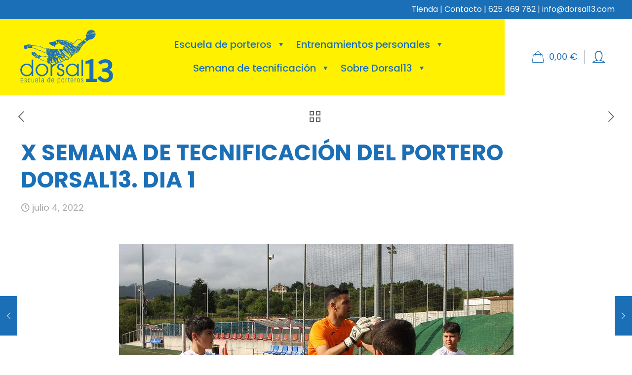

--- FILE ---
content_type: text/html; charset=UTF-8
request_url: https://www.dorsal13.com/x-semana-tecnificacion-portero-dorsal13-dia-1/
body_size: 47475
content:
<!DOCTYPE html>
<html lang="es" prefix="og: https://ogp.me/ns#" class="no-js " itemscope itemtype="https://schema.org/Article" >

<head><meta charset="UTF-8" /><script>if(navigator.userAgent.match(/MSIE|Internet Explorer/i)||navigator.userAgent.match(/Trident\/7\..*?rv:11/i)){var href=document.location.href;if(!href.match(/[?&]nowprocket/)){if(href.indexOf("?")==-1){if(href.indexOf("#")==-1){document.location.href=href+"?nowprocket=1"}else{document.location.href=href.replace("#","?nowprocket=1#")}}else{if(href.indexOf("#")==-1){document.location.href=href+"&nowprocket=1"}else{document.location.href=href.replace("#","&nowprocket=1#")}}}}</script><script>class RocketLazyLoadScripts{constructor(){this.v="1.2.3",this.triggerEvents=["keydown","mousedown","mousemove","touchmove","touchstart","touchend","wheel"],this.userEventHandler=this._triggerListener.bind(this),this.touchStartHandler=this._onTouchStart.bind(this),this.touchMoveHandler=this._onTouchMove.bind(this),this.touchEndHandler=this._onTouchEnd.bind(this),this.clickHandler=this._onClick.bind(this),this.interceptedClicks=[],window.addEventListener("pageshow",t=>{this.persisted=t.persisted}),window.addEventListener("DOMContentLoaded",()=>{this._preconnect3rdParties()}),this.delayedScripts={normal:[],async:[],defer:[]},this.trash=[],this.allJQueries=[]}_addUserInteractionListener(t){if(document.hidden){t._triggerListener();return}this.triggerEvents.forEach(e=>window.addEventListener(e,t.userEventHandler,{passive:!0})),window.addEventListener("touchstart",t.touchStartHandler,{passive:!0}),window.addEventListener("mousedown",t.touchStartHandler),document.addEventListener("visibilitychange",t.userEventHandler)}_removeUserInteractionListener(){this.triggerEvents.forEach(t=>window.removeEventListener(t,this.userEventHandler,{passive:!0})),document.removeEventListener("visibilitychange",this.userEventHandler)}_onTouchStart(t){"HTML"!==t.target.tagName&&(window.addEventListener("touchend",this.touchEndHandler),window.addEventListener("mouseup",this.touchEndHandler),window.addEventListener("touchmove",this.touchMoveHandler,{passive:!0}),window.addEventListener("mousemove",this.touchMoveHandler),t.target.addEventListener("click",this.clickHandler),this._renameDOMAttribute(t.target,"onclick","rocket-onclick"),this._pendingClickStarted())}_onTouchMove(t){window.removeEventListener("touchend",this.touchEndHandler),window.removeEventListener("mouseup",this.touchEndHandler),window.removeEventListener("touchmove",this.touchMoveHandler,{passive:!0}),window.removeEventListener("mousemove",this.touchMoveHandler),t.target.removeEventListener("click",this.clickHandler),this._renameDOMAttribute(t.target,"rocket-onclick","onclick"),this._pendingClickFinished()}_onTouchEnd(t){window.removeEventListener("touchend",this.touchEndHandler),window.removeEventListener("mouseup",this.touchEndHandler),window.removeEventListener("touchmove",this.touchMoveHandler,{passive:!0}),window.removeEventListener("mousemove",this.touchMoveHandler)}_onClick(t){t.target.removeEventListener("click",this.clickHandler),this._renameDOMAttribute(t.target,"rocket-onclick","onclick"),this.interceptedClicks.push(t),t.preventDefault(),t.stopPropagation(),t.stopImmediatePropagation(),this._pendingClickFinished()}_replayClicks(){window.removeEventListener("touchstart",this.touchStartHandler,{passive:!0}),window.removeEventListener("mousedown",this.touchStartHandler),this.interceptedClicks.forEach(t=>{t.target.dispatchEvent(new MouseEvent("click",{view:t.view,bubbles:!0,cancelable:!0}))})}_waitForPendingClicks(){return new Promise(t=>{this._isClickPending?this._pendingClickFinished=t:t()})}_pendingClickStarted(){this._isClickPending=!0}_pendingClickFinished(){this._isClickPending=!1}_renameDOMAttribute(t,e,r){t.hasAttribute&&t.hasAttribute(e)&&(event.target.setAttribute(r,event.target.getAttribute(e)),event.target.removeAttribute(e))}_triggerListener(){this._removeUserInteractionListener(this),"loading"===document.readyState?document.addEventListener("DOMContentLoaded",this._loadEverythingNow.bind(this)):this._loadEverythingNow()}_preconnect3rdParties(){let t=[];document.querySelectorAll("script[type=rocketlazyloadscript]").forEach(e=>{if(e.hasAttribute("src")){let r=new URL(e.src).origin;r!==location.origin&&t.push({src:r,crossOrigin:e.crossOrigin||"module"===e.getAttribute("data-rocket-type")})}}),t=[...new Map(t.map(t=>[JSON.stringify(t),t])).values()],this._batchInjectResourceHints(t,"preconnect")}async _loadEverythingNow(){this.lastBreath=Date.now(),this._delayEventListeners(this),this._delayJQueryReady(this),this._handleDocumentWrite(),this._registerAllDelayedScripts(),this._preloadAllScripts(),await this._loadScriptsFromList(this.delayedScripts.normal),await this._loadScriptsFromList(this.delayedScripts.defer),await this._loadScriptsFromList(this.delayedScripts.async);try{await this._triggerDOMContentLoaded(),await this._triggerWindowLoad()}catch(t){console.error(t)}window.dispatchEvent(new Event("rocket-allScriptsLoaded")),this._waitForPendingClicks().then(()=>{this._replayClicks()}),this._emptyTrash()}_registerAllDelayedScripts(){document.querySelectorAll("script[type=rocketlazyloadscript]").forEach(t=>{t.hasAttribute("data-rocket-src")?t.hasAttribute("async")&&!1!==t.async?this.delayedScripts.async.push(t):t.hasAttribute("defer")&&!1!==t.defer||"module"===t.getAttribute("data-rocket-type")?this.delayedScripts.defer.push(t):this.delayedScripts.normal.push(t):this.delayedScripts.normal.push(t)})}async _transformScript(t){return new Promise((await this._littleBreath(),navigator.userAgent.indexOf("Firefox/")>0||""===navigator.vendor)?e=>{let r=document.createElement("script");[...t.attributes].forEach(t=>{let e=t.nodeName;"type"!==e&&("data-rocket-type"===e&&(e="type"),"data-rocket-src"===e&&(e="src"),r.setAttribute(e,t.nodeValue))}),t.text&&(r.text=t.text),r.hasAttribute("src")?(r.addEventListener("load",e),r.addEventListener("error",e)):(r.text=t.text,e());try{t.parentNode.replaceChild(r,t)}catch(i){e()}}:async e=>{function r(){t.setAttribute("data-rocket-status","failed"),e()}try{let i=t.getAttribute("data-rocket-type"),n=t.getAttribute("data-rocket-src");t.text,i?(t.type=i,t.removeAttribute("data-rocket-type")):t.removeAttribute("type"),t.addEventListener("load",function r(){t.setAttribute("data-rocket-status","executed"),e()}),t.addEventListener("error",r),n?(t.removeAttribute("data-rocket-src"),t.src=n):t.src="data:text/javascript;base64,"+window.btoa(unescape(encodeURIComponent(t.text)))}catch(s){r()}})}async _loadScriptsFromList(t){let e=t.shift();return e&&e.isConnected?(await this._transformScript(e),this._loadScriptsFromList(t)):Promise.resolve()}_preloadAllScripts(){this._batchInjectResourceHints([...this.delayedScripts.normal,...this.delayedScripts.defer,...this.delayedScripts.async],"preload")}_batchInjectResourceHints(t,e){var r=document.createDocumentFragment();t.forEach(t=>{let i=t.getAttribute&&t.getAttribute("data-rocket-src")||t.src;if(i){let n=document.createElement("link");n.href=i,n.rel=e,"preconnect"!==e&&(n.as="script"),t.getAttribute&&"module"===t.getAttribute("data-rocket-type")&&(n.crossOrigin=!0),t.crossOrigin&&(n.crossOrigin=t.crossOrigin),t.integrity&&(n.integrity=t.integrity),r.appendChild(n),this.trash.push(n)}}),document.head.appendChild(r)}_delayEventListeners(t){let e={};function r(t,r){!function t(r){!e[r]&&(e[r]={originalFunctions:{add:r.addEventListener,remove:r.removeEventListener},eventsToRewrite:[]},r.addEventListener=function(){arguments[0]=i(arguments[0]),e[r].originalFunctions.add.apply(r,arguments)},r.removeEventListener=function(){arguments[0]=i(arguments[0]),e[r].originalFunctions.remove.apply(r,arguments)});function i(t){return e[r].eventsToRewrite.indexOf(t)>=0?"rocket-"+t:t}}(t),e[t].eventsToRewrite.push(r)}function i(t,e){let r=t[e];Object.defineProperty(t,e,{get:()=>r||function(){},set(i){t["rocket"+e]=r=i}})}r(document,"DOMContentLoaded"),r(window,"DOMContentLoaded"),r(window,"load"),r(window,"pageshow"),r(document,"readystatechange"),i(document,"onreadystatechange"),i(window,"onload"),i(window,"onpageshow")}_delayJQueryReady(t){let e;function r(r){if(r&&r.fn&&!t.allJQueries.includes(r)){r.fn.ready=r.fn.init.prototype.ready=function(e){return t.domReadyFired?e.bind(document)(r):document.addEventListener("rocket-DOMContentLoaded",()=>e.bind(document)(r)),r([])};let i=r.fn.on;r.fn.on=r.fn.init.prototype.on=function(){if(this[0]===window){function t(t){return t.split(" ").map(t=>"load"===t||0===t.indexOf("load.")?"rocket-jquery-load":t).join(" ")}"string"==typeof arguments[0]||arguments[0]instanceof String?arguments[0]=t(arguments[0]):"object"==typeof arguments[0]&&Object.keys(arguments[0]).forEach(e=>{let r=arguments[0][e];delete arguments[0][e],arguments[0][t(e)]=r})}return i.apply(this,arguments),this},t.allJQueries.push(r)}e=r}r(window.jQuery),Object.defineProperty(window,"jQuery",{get:()=>e,set(t){r(t)}})}async _triggerDOMContentLoaded(){this.domReadyFired=!0,await this._littleBreath(),document.dispatchEvent(new Event("rocket-DOMContentLoaded")),await this._littleBreath(),window.dispatchEvent(new Event("rocket-DOMContentLoaded")),await this._littleBreath(),document.dispatchEvent(new Event("rocket-readystatechange")),await this._littleBreath(),document.rocketonreadystatechange&&document.rocketonreadystatechange()}async _triggerWindowLoad(){await this._littleBreath(),window.dispatchEvent(new Event("rocket-load")),await this._littleBreath(),window.rocketonload&&window.rocketonload(),await this._littleBreath(),this.allJQueries.forEach(t=>t(window).trigger("rocket-jquery-load")),await this._littleBreath();let t=new Event("rocket-pageshow");t.persisted=this.persisted,window.dispatchEvent(t),await this._littleBreath(),window.rocketonpageshow&&window.rocketonpageshow({persisted:this.persisted})}_handleDocumentWrite(){let t=new Map;document.write=document.writeln=function(e){let r=document.currentScript;r||console.error("WPRocket unable to document.write this: "+e);let i=document.createRange(),n=r.parentElement,s=t.get(r);void 0===s&&(s=r.nextSibling,t.set(r,s));let a=document.createDocumentFragment();i.setStart(a,0),a.appendChild(i.createContextualFragment(e)),n.insertBefore(a,s)}}async _littleBreath(){Date.now()-this.lastBreath>45&&(await this._requestAnimFrame(),this.lastBreath=Date.now())}async _requestAnimFrame(){return document.hidden?new Promise(t=>setTimeout(t)):new Promise(t=>requestAnimationFrame(t))}_emptyTrash(){this.trash.forEach(t=>t.remove())}static run(){let t=new RocketLazyLoadScripts;t._addUserInteractionListener(t)}}RocketLazyLoadScripts.run();</script>


	<style>img:is([sizes="auto" i], [sizes^="auto," i]) { contain-intrinsic-size: 3000px 1500px }</style>
	<meta name="description" content="Escuela de porteros en Oviedo y Gijón"/>
<meta property="og:image" content="https://www.dorsal13.com/wp-content/uploads/2022/07/juan-pablo-dorsal13.jpg"/>
<meta property="og:url" content="https://dorsal13.com/x-semana-tecnificacion-portero-dorsal13-dia-1/"/>
<meta property="og:type" content="article"/>
<meta property="og:title" content="X SEMANA DE TECNIFICACIÓN DEL PORTERO DORSAL13. DIA 1"/>
<meta property="og:description" content="¡Por fin! Llevábamos dos años con unas ganas tremendas de regresar. Llega nuestro décimo aniversario con la X Semana de Tecnificación Dorsal13. Hoy volvieron las sonrisas […]"/>
<link rel="alternate" hreflang="es-ES" href="https://dorsal13.com/x-semana-tecnificacion-portero-dorsal13-dia-1/"/>
<meta name="format-detection" content="telephone=no">
<meta name="viewport" content="width=device-width, initial-scale=1, maximum-scale=1" />
<meta name="theme-color" content="#ffffff" media="(prefers-color-scheme: light)">
<meta name="theme-color" content="#ffffff" media="(prefers-color-scheme: dark)">

<!-- Optimización en motores de búsqueda por Rank Math PRO -  https://rankmath.com/ -->
<title>X SEMANA DE TECNIFICACIÓN DEL PORTERO DORSAL13. DIA 1 - Dorsal 13</title>
<meta name="description" content="¡Por fin! Llevábamos dos años con unas ganas tremendas de regresar. Llega nuestro décimo aniversario con la X Semana de Tecnificación Dorsal13. Hoy volvieron"/>
<meta name="robots" content="index, follow, max-snippet:-1, max-video-preview:-1, max-image-preview:large"/>
<link rel="canonical" href="https://www.dorsal13.com/x-semana-tecnificacion-portero-dorsal13-dia-1/" />
<meta property="og:locale" content="es_ES" />
<meta property="og:type" content="article" />
<meta property="og:title" content="X SEMANA DE TECNIFICACIÓN DEL PORTERO DORSAL13. DIA 1 - Dorsal 13" />
<meta property="og:description" content="¡Por fin! Llevábamos dos años con unas ganas tremendas de regresar. Llega nuestro décimo aniversario con la X Semana de Tecnificación Dorsal13. Hoy volvieron" />
<meta property="og:url" content="https://www.dorsal13.com/x-semana-tecnificacion-portero-dorsal13-dia-1/" />
<meta property="og:site_name" content="Dorsal 13" />
<meta property="article:tag" content="dorsal13" />
<meta property="article:tag" content="X Semana Dorsal 13" />
<meta property="article:section" content="semanaD13" />
<meta property="og:updated_time" content="2025-05-08T14:18:25+00:00" />
<meta property="og:image" content="https://www.dorsal13.com/wp-content/uploads/2022/07/juan-pablo-dorsal13.jpg" />
<meta property="og:image:secure_url" content="https://www.dorsal13.com/wp-content/uploads/2022/07/juan-pablo-dorsal13.jpg" />
<meta property="og:image:width" content="799" />
<meta property="og:image:height" content="533" />
<meta property="og:image:alt" content="X SEMANA DE TECNIFICACIÓN DEL PORTERO DORSAL13. DIA 1" />
<meta property="og:image:type" content="image/jpeg" />
<meta property="article:published_time" content="2022-07-04T12:57:27+00:00" />
<meta property="article:modified_time" content="2025-05-08T14:18:25+00:00" />
<meta name="twitter:card" content="summary_large_image" />
<meta name="twitter:title" content="X SEMANA DE TECNIFICACIÓN DEL PORTERO DORSAL13. DIA 1 - Dorsal 13" />
<meta name="twitter:description" content="¡Por fin! Llevábamos dos años con unas ganas tremendas de regresar. Llega nuestro décimo aniversario con la X Semana de Tecnificación Dorsal13. Hoy volvieron" />
<meta name="twitter:image" content="https://www.dorsal13.com/wp-content/uploads/2022/07/juan-pablo-dorsal13.jpg" />
<meta name="twitter:label1" content="Escrito por" />
<meta name="twitter:data1" content="admin" />
<meta name="twitter:label2" content="Tiempo de lectura" />
<meta name="twitter:data2" content="Menos de un minuto" />
<script type="application/ld+json" class="rank-math-schema-pro">{"@context":"https://schema.org","@graph":[{"@type":"Organization","@id":"https://www.dorsal13.com/#organization","name":"Dorsal 13","url":"https://www.dorsal13.com"},{"@type":"WebSite","@id":"https://www.dorsal13.com/#website","url":"https://www.dorsal13.com","name":"Dorsal 13","publisher":{"@id":"https://www.dorsal13.com/#organization"},"inLanguage":"es"},{"@type":"ImageObject","@id":"https://www.dorsal13.com/wp-content/uploads/2022/07/juan-pablo-dorsal13.jpg","url":"https://www.dorsal13.com/wp-content/uploads/2022/07/juan-pablo-dorsal13.jpg","width":"799","height":"533","inLanguage":"es"},{"@type":"WebPage","@id":"https://www.dorsal13.com/x-semana-tecnificacion-portero-dorsal13-dia-1/#webpage","url":"https://www.dorsal13.com/x-semana-tecnificacion-portero-dorsal13-dia-1/","name":"X SEMANA DE TECNIFICACI\u00d3N DEL PORTERO DORSAL13. DIA 1 - Dorsal 13","datePublished":"2022-07-04T12:57:27+00:00","dateModified":"2025-05-08T14:18:25+00:00","isPartOf":{"@id":"https://www.dorsal13.com/#website"},"primaryImageOfPage":{"@id":"https://www.dorsal13.com/wp-content/uploads/2022/07/juan-pablo-dorsal13.jpg"},"inLanguage":"es"},{"@type":"Person","@id":"https://www.dorsal13.com/author/admin/","name":"admin","url":"https://www.dorsal13.com/author/admin/","image":{"@type":"ImageObject","@id":"https://secure.gravatar.com/avatar/6c9ef53cadc473979334c2e7f8165514cbb783b6e072e2e267f85d9dd57f0b0a?s=96&amp;d=mm&amp;r=g","url":"https://secure.gravatar.com/avatar/6c9ef53cadc473979334c2e7f8165514cbb783b6e072e2e267f85d9dd57f0b0a?s=96&amp;d=mm&amp;r=g","caption":"admin","inLanguage":"es"},"sameAs":["https://www.dorsal13.com"],"worksFor":{"@id":"https://www.dorsal13.com/#organization"}},{"@type":"BlogPosting","headline":"X SEMANA DE TECNIFICACI\u00d3N DEL PORTERO DORSAL13. DIA 1 - Dorsal 13","datePublished":"2022-07-04T12:57:27+00:00","dateModified":"2025-05-08T14:18:25+00:00","articleSection":"semanaD13, XSemanaDorsal13 2022","author":{"@id":"https://www.dorsal13.com/author/admin/","name":"admin"},"publisher":{"@id":"https://www.dorsal13.com/#organization"},"description":"\u00a1Por fin! Llev\u00e1bamos dos a\u00f1os con unas ganas tremendas de regresar. Llega nuestro d\u00e9cimo aniversario con la X Semana de Tecnificaci\u00f3n Dorsal13. Hoy volvieron","name":"X SEMANA DE TECNIFICACI\u00d3N DEL PORTERO DORSAL13. DIA 1 - Dorsal 13","@id":"https://www.dorsal13.com/x-semana-tecnificacion-portero-dorsal13-dia-1/#richSnippet","isPartOf":{"@id":"https://www.dorsal13.com/x-semana-tecnificacion-portero-dorsal13-dia-1/#webpage"},"image":{"@id":"https://www.dorsal13.com/wp-content/uploads/2022/07/juan-pablo-dorsal13.jpg"},"inLanguage":"es","mainEntityOfPage":{"@id":"https://www.dorsal13.com/x-semana-tecnificacion-portero-dorsal13-dia-1/#webpage"}}]}</script>
<!-- /Plugin Rank Math WordPress SEO -->

<link rel='dns-prefetch' href='//www.dorsal13.com' />
<link rel="alternate" type="application/rss+xml" title="Dorsal 13 &raquo; Feed" href="https://www.dorsal13.com/feed/" />
<link rel="alternate" type="application/rss+xml" title="Dorsal 13 &raquo; Feed de los comentarios" href="https://www.dorsal13.com/comments/feed/" />
<script type="rocketlazyloadscript" data-rocket-type="text/javascript">
/* <![CDATA[ */
window._wpemojiSettings = {"baseUrl":"https:\/\/s.w.org\/images\/core\/emoji\/15.1.0\/72x72\/","ext":".png","svgUrl":"https:\/\/s.w.org\/images\/core\/emoji\/15.1.0\/svg\/","svgExt":".svg","source":{"concatemoji":"https:\/\/www.dorsal13.com\/wp-includes\/js\/wp-emoji-release.min.js?ver=6.8"}};
/*! This file is auto-generated */
!function(i,n){var o,s,e;function c(e){try{var t={supportTests:e,timestamp:(new Date).valueOf()};sessionStorage.setItem(o,JSON.stringify(t))}catch(e){}}function p(e,t,n){e.clearRect(0,0,e.canvas.width,e.canvas.height),e.fillText(t,0,0);var t=new Uint32Array(e.getImageData(0,0,e.canvas.width,e.canvas.height).data),r=(e.clearRect(0,0,e.canvas.width,e.canvas.height),e.fillText(n,0,0),new Uint32Array(e.getImageData(0,0,e.canvas.width,e.canvas.height).data));return t.every(function(e,t){return e===r[t]})}function u(e,t,n){switch(t){case"flag":return n(e,"\ud83c\udff3\ufe0f\u200d\u26a7\ufe0f","\ud83c\udff3\ufe0f\u200b\u26a7\ufe0f")?!1:!n(e,"\ud83c\uddfa\ud83c\uddf3","\ud83c\uddfa\u200b\ud83c\uddf3")&&!n(e,"\ud83c\udff4\udb40\udc67\udb40\udc62\udb40\udc65\udb40\udc6e\udb40\udc67\udb40\udc7f","\ud83c\udff4\u200b\udb40\udc67\u200b\udb40\udc62\u200b\udb40\udc65\u200b\udb40\udc6e\u200b\udb40\udc67\u200b\udb40\udc7f");case"emoji":return!n(e,"\ud83d\udc26\u200d\ud83d\udd25","\ud83d\udc26\u200b\ud83d\udd25")}return!1}function f(e,t,n){var r="undefined"!=typeof WorkerGlobalScope&&self instanceof WorkerGlobalScope?new OffscreenCanvas(300,150):i.createElement("canvas"),a=r.getContext("2d",{willReadFrequently:!0}),o=(a.textBaseline="top",a.font="600 32px Arial",{});return e.forEach(function(e){o[e]=t(a,e,n)}),o}function t(e){var t=i.createElement("script");t.src=e,t.defer=!0,i.head.appendChild(t)}"undefined"!=typeof Promise&&(o="wpEmojiSettingsSupports",s=["flag","emoji"],n.supports={everything:!0,everythingExceptFlag:!0},e=new Promise(function(e){i.addEventListener("DOMContentLoaded",e,{once:!0})}),new Promise(function(t){var n=function(){try{var e=JSON.parse(sessionStorage.getItem(o));if("object"==typeof e&&"number"==typeof e.timestamp&&(new Date).valueOf()<e.timestamp+604800&&"object"==typeof e.supportTests)return e.supportTests}catch(e){}return null}();if(!n){if("undefined"!=typeof Worker&&"undefined"!=typeof OffscreenCanvas&&"undefined"!=typeof URL&&URL.createObjectURL&&"undefined"!=typeof Blob)try{var e="postMessage("+f.toString()+"("+[JSON.stringify(s),u.toString(),p.toString()].join(",")+"));",r=new Blob([e],{type:"text/javascript"}),a=new Worker(URL.createObjectURL(r),{name:"wpTestEmojiSupports"});return void(a.onmessage=function(e){c(n=e.data),a.terminate(),t(n)})}catch(e){}c(n=f(s,u,p))}t(n)}).then(function(e){for(var t in e)n.supports[t]=e[t],n.supports.everything=n.supports.everything&&n.supports[t],"flag"!==t&&(n.supports.everythingExceptFlag=n.supports.everythingExceptFlag&&n.supports[t]);n.supports.everythingExceptFlag=n.supports.everythingExceptFlag&&!n.supports.flag,n.DOMReady=!1,n.readyCallback=function(){n.DOMReady=!0}}).then(function(){return e}).then(function(){var e;n.supports.everything||(n.readyCallback(),(e=n.source||{}).concatemoji?t(e.concatemoji):e.wpemoji&&e.twemoji&&(t(e.twemoji),t(e.wpemoji)))}))}((window,document),window._wpemojiSettings);
/* ]]> */
</script>
<link rel='stylesheet' id='sbi_styles-css' href='https://www.dorsal13.com/wp-content/plugins/instagram-feed-pro/css/sbi-styles.min.css?ver=6.7.0' type='text/css' media='all' />
<style id='wp-emoji-styles-inline-css' type='text/css'>

	img.wp-smiley, img.emoji {
		display: inline !important;
		border: none !important;
		box-shadow: none !important;
		height: 1em !important;
		width: 1em !important;
		margin: 0 0.07em !important;
		vertical-align: -0.1em !important;
		background: none !important;
		padding: 0 !important;
	}
</style>
<link rel='stylesheet' id='wp-block-library-css' href='https://www.dorsal13.com/wp-includes/css/dist/block-library/style.min.css?ver=6.8' type='text/css' media='all' />
<style id='classic-theme-styles-inline-css' type='text/css'>
/*! This file is auto-generated */
.wp-block-button__link{color:#fff;background-color:#32373c;border-radius:9999px;box-shadow:none;text-decoration:none;padding:calc(.667em + 2px) calc(1.333em + 2px);font-size:1.125em}.wp-block-file__button{background:#32373c;color:#fff;text-decoration:none}
</style>
<style id='safe-svg-svg-icon-style-inline-css' type='text/css'>
.safe-svg-cover{text-align:center}.safe-svg-cover .safe-svg-inside{display:inline-block;max-width:100%}.safe-svg-cover svg{fill:currentColor;height:100%;max-height:100%;max-width:100%;width:100%}

</style>
<style id='joinchat-button-style-inline-css' type='text/css'>
.wp-block-joinchat-button{border:none!important;text-align:center}.wp-block-joinchat-button figure{display:table;margin:0 auto;padding:0}.wp-block-joinchat-button figcaption{font:normal normal 400 .6em/2em var(--wp--preset--font-family--system-font,sans-serif);margin:0;padding:0}.wp-block-joinchat-button .joinchat-button__qr{background-color:#fff;border:6px solid #25d366;border-radius:30px;box-sizing:content-box;display:block;height:200px;margin:auto;overflow:hidden;padding:10px;width:200px}.wp-block-joinchat-button .joinchat-button__qr canvas,.wp-block-joinchat-button .joinchat-button__qr img{display:block;margin:auto}.wp-block-joinchat-button .joinchat-button__link{align-items:center;background-color:#25d366;border:6px solid #25d366;border-radius:30px;display:inline-flex;flex-flow:row nowrap;justify-content:center;line-height:1.25em;margin:0 auto;text-decoration:none}.wp-block-joinchat-button .joinchat-button__link:before{background:transparent var(--joinchat-ico) no-repeat center;background-size:100%;content:"";display:block;height:1.5em;margin:-.75em .75em -.75em 0;width:1.5em}.wp-block-joinchat-button figure+.joinchat-button__link{margin-top:10px}@media (orientation:landscape)and (min-height:481px),(orientation:portrait)and (min-width:481px){.wp-block-joinchat-button.joinchat-button--qr-only figure+.joinchat-button__link{display:none}}@media (max-width:480px),(orientation:landscape)and (max-height:480px){.wp-block-joinchat-button figure{display:none}}

</style>
<style id='global-styles-inline-css' type='text/css'>
:root{--wp--preset--aspect-ratio--square: 1;--wp--preset--aspect-ratio--4-3: 4/3;--wp--preset--aspect-ratio--3-4: 3/4;--wp--preset--aspect-ratio--3-2: 3/2;--wp--preset--aspect-ratio--2-3: 2/3;--wp--preset--aspect-ratio--16-9: 16/9;--wp--preset--aspect-ratio--9-16: 9/16;--wp--preset--color--black: #000000;--wp--preset--color--cyan-bluish-gray: #abb8c3;--wp--preset--color--white: #ffffff;--wp--preset--color--pale-pink: #f78da7;--wp--preset--color--vivid-red: #cf2e2e;--wp--preset--color--luminous-vivid-orange: #ff6900;--wp--preset--color--luminous-vivid-amber: #fcb900;--wp--preset--color--light-green-cyan: #7bdcb5;--wp--preset--color--vivid-green-cyan: #00d084;--wp--preset--color--pale-cyan-blue: #8ed1fc;--wp--preset--color--vivid-cyan-blue: #0693e3;--wp--preset--color--vivid-purple: #9b51e0;--wp--preset--gradient--vivid-cyan-blue-to-vivid-purple: linear-gradient(135deg,rgba(6,147,227,1) 0%,rgb(155,81,224) 100%);--wp--preset--gradient--light-green-cyan-to-vivid-green-cyan: linear-gradient(135deg,rgb(122,220,180) 0%,rgb(0,208,130) 100%);--wp--preset--gradient--luminous-vivid-amber-to-luminous-vivid-orange: linear-gradient(135deg,rgba(252,185,0,1) 0%,rgba(255,105,0,1) 100%);--wp--preset--gradient--luminous-vivid-orange-to-vivid-red: linear-gradient(135deg,rgba(255,105,0,1) 0%,rgb(207,46,46) 100%);--wp--preset--gradient--very-light-gray-to-cyan-bluish-gray: linear-gradient(135deg,rgb(238,238,238) 0%,rgb(169,184,195) 100%);--wp--preset--gradient--cool-to-warm-spectrum: linear-gradient(135deg,rgb(74,234,220) 0%,rgb(151,120,209) 20%,rgb(207,42,186) 40%,rgb(238,44,130) 60%,rgb(251,105,98) 80%,rgb(254,248,76) 100%);--wp--preset--gradient--blush-light-purple: linear-gradient(135deg,rgb(255,206,236) 0%,rgb(152,150,240) 100%);--wp--preset--gradient--blush-bordeaux: linear-gradient(135deg,rgb(254,205,165) 0%,rgb(254,45,45) 50%,rgb(107,0,62) 100%);--wp--preset--gradient--luminous-dusk: linear-gradient(135deg,rgb(255,203,112) 0%,rgb(199,81,192) 50%,rgb(65,88,208) 100%);--wp--preset--gradient--pale-ocean: linear-gradient(135deg,rgb(255,245,203) 0%,rgb(182,227,212) 50%,rgb(51,167,181) 100%);--wp--preset--gradient--electric-grass: linear-gradient(135deg,rgb(202,248,128) 0%,rgb(113,206,126) 100%);--wp--preset--gradient--midnight: linear-gradient(135deg,rgb(2,3,129) 0%,rgb(40,116,252) 100%);--wp--preset--font-size--small: 13px;--wp--preset--font-size--medium: 20px;--wp--preset--font-size--large: 36px;--wp--preset--font-size--x-large: 42px;--wp--preset--spacing--20: 0.44rem;--wp--preset--spacing--30: 0.67rem;--wp--preset--spacing--40: 1rem;--wp--preset--spacing--50: 1.5rem;--wp--preset--spacing--60: 2.25rem;--wp--preset--spacing--70: 3.38rem;--wp--preset--spacing--80: 5.06rem;--wp--preset--shadow--natural: 6px 6px 9px rgba(0, 0, 0, 0.2);--wp--preset--shadow--deep: 12px 12px 50px rgba(0, 0, 0, 0.4);--wp--preset--shadow--sharp: 6px 6px 0px rgba(0, 0, 0, 0.2);--wp--preset--shadow--outlined: 6px 6px 0px -3px rgba(255, 255, 255, 1), 6px 6px rgba(0, 0, 0, 1);--wp--preset--shadow--crisp: 6px 6px 0px rgba(0, 0, 0, 1);}:where(.is-layout-flex){gap: 0.5em;}:where(.is-layout-grid){gap: 0.5em;}body .is-layout-flex{display: flex;}.is-layout-flex{flex-wrap: wrap;align-items: center;}.is-layout-flex > :is(*, div){margin: 0;}body .is-layout-grid{display: grid;}.is-layout-grid > :is(*, div){margin: 0;}:where(.wp-block-columns.is-layout-flex){gap: 2em;}:where(.wp-block-columns.is-layout-grid){gap: 2em;}:where(.wp-block-post-template.is-layout-flex){gap: 1.25em;}:where(.wp-block-post-template.is-layout-grid){gap: 1.25em;}.has-black-color{color: var(--wp--preset--color--black) !important;}.has-cyan-bluish-gray-color{color: var(--wp--preset--color--cyan-bluish-gray) !important;}.has-white-color{color: var(--wp--preset--color--white) !important;}.has-pale-pink-color{color: var(--wp--preset--color--pale-pink) !important;}.has-vivid-red-color{color: var(--wp--preset--color--vivid-red) !important;}.has-luminous-vivid-orange-color{color: var(--wp--preset--color--luminous-vivid-orange) !important;}.has-luminous-vivid-amber-color{color: var(--wp--preset--color--luminous-vivid-amber) !important;}.has-light-green-cyan-color{color: var(--wp--preset--color--light-green-cyan) !important;}.has-vivid-green-cyan-color{color: var(--wp--preset--color--vivid-green-cyan) !important;}.has-pale-cyan-blue-color{color: var(--wp--preset--color--pale-cyan-blue) !important;}.has-vivid-cyan-blue-color{color: var(--wp--preset--color--vivid-cyan-blue) !important;}.has-vivid-purple-color{color: var(--wp--preset--color--vivid-purple) !important;}.has-black-background-color{background-color: var(--wp--preset--color--black) !important;}.has-cyan-bluish-gray-background-color{background-color: var(--wp--preset--color--cyan-bluish-gray) !important;}.has-white-background-color{background-color: var(--wp--preset--color--white) !important;}.has-pale-pink-background-color{background-color: var(--wp--preset--color--pale-pink) !important;}.has-vivid-red-background-color{background-color: var(--wp--preset--color--vivid-red) !important;}.has-luminous-vivid-orange-background-color{background-color: var(--wp--preset--color--luminous-vivid-orange) !important;}.has-luminous-vivid-amber-background-color{background-color: var(--wp--preset--color--luminous-vivid-amber) !important;}.has-light-green-cyan-background-color{background-color: var(--wp--preset--color--light-green-cyan) !important;}.has-vivid-green-cyan-background-color{background-color: var(--wp--preset--color--vivid-green-cyan) !important;}.has-pale-cyan-blue-background-color{background-color: var(--wp--preset--color--pale-cyan-blue) !important;}.has-vivid-cyan-blue-background-color{background-color: var(--wp--preset--color--vivid-cyan-blue) !important;}.has-vivid-purple-background-color{background-color: var(--wp--preset--color--vivid-purple) !important;}.has-black-border-color{border-color: var(--wp--preset--color--black) !important;}.has-cyan-bluish-gray-border-color{border-color: var(--wp--preset--color--cyan-bluish-gray) !important;}.has-white-border-color{border-color: var(--wp--preset--color--white) !important;}.has-pale-pink-border-color{border-color: var(--wp--preset--color--pale-pink) !important;}.has-vivid-red-border-color{border-color: var(--wp--preset--color--vivid-red) !important;}.has-luminous-vivid-orange-border-color{border-color: var(--wp--preset--color--luminous-vivid-orange) !important;}.has-luminous-vivid-amber-border-color{border-color: var(--wp--preset--color--luminous-vivid-amber) !important;}.has-light-green-cyan-border-color{border-color: var(--wp--preset--color--light-green-cyan) !important;}.has-vivid-green-cyan-border-color{border-color: var(--wp--preset--color--vivid-green-cyan) !important;}.has-pale-cyan-blue-border-color{border-color: var(--wp--preset--color--pale-cyan-blue) !important;}.has-vivid-cyan-blue-border-color{border-color: var(--wp--preset--color--vivid-cyan-blue) !important;}.has-vivid-purple-border-color{border-color: var(--wp--preset--color--vivid-purple) !important;}.has-vivid-cyan-blue-to-vivid-purple-gradient-background{background: var(--wp--preset--gradient--vivid-cyan-blue-to-vivid-purple) !important;}.has-light-green-cyan-to-vivid-green-cyan-gradient-background{background: var(--wp--preset--gradient--light-green-cyan-to-vivid-green-cyan) !important;}.has-luminous-vivid-amber-to-luminous-vivid-orange-gradient-background{background: var(--wp--preset--gradient--luminous-vivid-amber-to-luminous-vivid-orange) !important;}.has-luminous-vivid-orange-to-vivid-red-gradient-background{background: var(--wp--preset--gradient--luminous-vivid-orange-to-vivid-red) !important;}.has-very-light-gray-to-cyan-bluish-gray-gradient-background{background: var(--wp--preset--gradient--very-light-gray-to-cyan-bluish-gray) !important;}.has-cool-to-warm-spectrum-gradient-background{background: var(--wp--preset--gradient--cool-to-warm-spectrum) !important;}.has-blush-light-purple-gradient-background{background: var(--wp--preset--gradient--blush-light-purple) !important;}.has-blush-bordeaux-gradient-background{background: var(--wp--preset--gradient--blush-bordeaux) !important;}.has-luminous-dusk-gradient-background{background: var(--wp--preset--gradient--luminous-dusk) !important;}.has-pale-ocean-gradient-background{background: var(--wp--preset--gradient--pale-ocean) !important;}.has-electric-grass-gradient-background{background: var(--wp--preset--gradient--electric-grass) !important;}.has-midnight-gradient-background{background: var(--wp--preset--gradient--midnight) !important;}.has-small-font-size{font-size: var(--wp--preset--font-size--small) !important;}.has-medium-font-size{font-size: var(--wp--preset--font-size--medium) !important;}.has-large-font-size{font-size: var(--wp--preset--font-size--large) !important;}.has-x-large-font-size{font-size: var(--wp--preset--font-size--x-large) !important;}
:where(.wp-block-post-template.is-layout-flex){gap: 1.25em;}:where(.wp-block-post-template.is-layout-grid){gap: 1.25em;}
:where(.wp-block-columns.is-layout-flex){gap: 2em;}:where(.wp-block-columns.is-layout-grid){gap: 2em;}
:root :where(.wp-block-pullquote){font-size: 1.5em;line-height: 1.6;}
</style>
<link data-minify="1" rel='stylesheet' id='woocommerce-layout-css' href='https://www.dorsal13.com/wp-content/cache/min/1/wp-content/plugins/woocommerce/assets/css/woocommerce-layout.css?ver=1767952228' type='text/css' media='all' />
<link data-minify="1" rel='stylesheet' id='woocommerce-smallscreen-css' href='https://www.dorsal13.com/wp-content/cache/min/1/wp-content/plugins/woocommerce/assets/css/woocommerce-smallscreen.css?ver=1767952228' type='text/css' media='only screen and (max-width: 768px)' />
<link data-minify="1" rel='stylesheet' id='woocommerce-general-css' href='https://www.dorsal13.com/wp-content/cache/min/1/wp-content/plugins/woocommerce/assets/css/woocommerce.css?ver=1767952228' type='text/css' media='all' />
<style id='woocommerce-inline-inline-css' type='text/css'>
.woocommerce form .form-row .required { visibility: visible; }
</style>
<link rel='stylesheet' id='cmplz-general-css' href='https://www.dorsal13.com/wp-content/plugins/complianz-gdpr-premium0/assets/css/cookieblocker.min.css?ver=1743667932' type='text/css' media='all' />
<link data-minify="1" rel='stylesheet' id='brands-styles-css' href='https://www.dorsal13.com/wp-content/cache/min/1/wp-content/plugins/woocommerce/assets/css/brands.css?ver=1767952228' type='text/css' media='all' />
<link data-minify="1" rel='stylesheet' id='mfn-be-css' href='https://www.dorsal13.com/wp-content/cache/min/1/wp-content/themes/betheme/css/be.css?ver=1767952228' type='text/css' media='all' />
<link rel='stylesheet' id='mfn-animations-css' href='https://www.dorsal13.com/wp-content/themes/betheme/assets/animations/animations.min.css?ver=28.0.1' type='text/css' media='all' />
<link data-minify="1" rel='stylesheet' id='mfn-font-awesome-css' href='https://www.dorsal13.com/wp-content/cache/min/1/wp-content/themes/betheme/fonts/fontawesome/fontawesome.css?ver=1767952228' type='text/css' media='all' />
<link rel='stylesheet' id='mfn-jplayer-css' href='https://www.dorsal13.com/wp-content/themes/betheme/assets/jplayer/css/jplayer.blue.monday.min.css?ver=28.0.1' type='text/css' media='all' />
<link data-minify="1" rel='stylesheet' id='mfn-responsive-css' href='https://www.dorsal13.com/wp-content/cache/min/1/wp-content/themes/betheme/css/responsive.css?ver=1767952228' type='text/css' media='all' />
<link data-minify="1" rel='stylesheet' id='mfn-local-fonts-css' href='https://www.dorsal13.com/wp-content/cache/min/1/wp-content/uploads/betheme/fonts/mfn-local-fonts.css?ver=1767952228' type='text/css' media='all' />
<link data-minify="1" rel='stylesheet' id='mfn-woo-css' href='https://www.dorsal13.com/wp-content/cache/min/1/wp-content/themes/betheme/css/woocommerce.css?ver=1767952228' type='text/css' media='all' />
<style id='mfn-dynamic-inline-css' type='text/css'>
html{background-color:#ffffff}#Wrapper,#Content,.mfn-popup .mfn-popup-content,.mfn-off-canvas-sidebar .mfn-off-canvas-content-wrapper,.mfn-cart-holder,.mfn-header-login,#Top_bar .search_wrapper,#Top_bar .top_bar_right .mfn-live-search-box,.column_livesearch .mfn-live-search-wrapper,.column_livesearch .mfn-live-search-box{background-color:#ffffff}.layout-boxed.mfn-bebuilder-header.mfn-ui #Wrapper .mfn-only-sample-content{background-color:#ffffff}body:not(.template-slider) #Header{min-height:250px}body.header-below:not(.template-slider) #Header{padding-top:250px}#Footer .widgets_wrapper{padding:70px 0}.has-search-overlay.search-overlay-opened #search-overlay{background-color:rgba(0,0,0,0.6)}.elementor-page.elementor-default #Content .the_content .section_wrapper{max-width:100%}.elementor-page.elementor-default #Content .section.the_content{width:100%}.elementor-page.elementor-default #Content .section_wrapper .the_content_wrapper{margin-left:0;margin-right:0;width:100%}body,span.date_label,.timeline_items li h3 span,input[type="date"],input[type="text"],input[type="password"],input[type="tel"],input[type="email"],input[type="url"],textarea,select,.offer_li .title h3,.mfn-menu-item-megamenu{font-family:"Poppins"}.lead,.big{font-family:"Poppins"}#menu > ul > li > a,#overlay-menu ul li a{font-family:"Poppins"}#Subheader .title{font-family:"Poppins"}h1,h2,h3,h4,.text-logo #logo{font-family:"Poppins"}h5,h6{font-family:"Poppins"}blockquote{font-family:"Poppins"}.chart_box .chart .num,.counter .desc_wrapper .number-wrapper,.how_it_works .image .number,.pricing-box .plan-header .price,.quick_fact .number-wrapper,.woocommerce .product div.entry-summary .price{font-family:"Poppins"}body,.mfn-menu-item-megamenu{font-size:18px;line-height:28px;font-weight:400;letter-spacing:0px}.lead,.big{font-size:22px;line-height:32px;font-weight:400;letter-spacing:0px}#menu > ul > li > a,#overlay-menu ul li a{font-size:15px;font-weight:500;letter-spacing:0px}#overlay-menu ul li a{line-height:22.5px}#Subheader .title{font-size:50px;line-height:60px;font-weight:400;letter-spacing:0px}h1,.text-logo #logo{font-size:53px;line-height:63px;font-weight:700;letter-spacing:0px}h2{font-size:45px;line-height:55px;font-weight:700;letter-spacing:0px}h3,.woocommerce ul.products li.product h3,.woocommerce #customer_login h2{font-size:35px;line-height:40px;font-weight:700;letter-spacing:0px}h4,.woocommerce .woocommerce-order-details__title,.woocommerce .wc-bacs-bank-details-heading,.woocommerce .woocommerce-customer-details h2{font-size:18px;line-height:28px;font-weight:700;letter-spacing:0px}h5{font-size:18px;line-height:28px;font-weight:700;letter-spacing:0px}h6{font-size:15px;line-height:26px;font-weight:700;letter-spacing:0px}#Intro .intro-title{font-size:70px;line-height:70px;font-weight:400;letter-spacing:0px}@media only screen and (min-width:768px) and (max-width:959px){body,.mfn-menu-item-megamenu{font-size:18px;line-height:28px;font-weight:400;letter-spacing:0px}.lead,.big{font-size:22px;line-height:32px;font-weight:400;letter-spacing:0px}#menu > ul > li > a,#overlay-menu ul li a{font-size:15px;font-weight:500;letter-spacing:0px}#overlay-menu ul li a{line-height:22.5px}#Subheader .title{font-size:50px;line-height:60px;font-weight:400;letter-spacing:0px}h1,.text-logo #logo{font-size:53px;line-height:63px;font-weight:700;letter-spacing:0px}h2{font-size:45px;line-height:55px;font-weight:700;letter-spacing:0px}h3,.woocommerce ul.products li.product h3,.woocommerce #customer_login h2{font-size:35px;line-height:40px;font-weight:700;letter-spacing:0px}h4,.woocommerce .woocommerce-order-details__title,.woocommerce .wc-bacs-bank-details-heading,.woocommerce .woocommerce-customer-details h2{font-size:18px;line-height:28px;font-weight:700;letter-spacing:0px}h5{font-size:18px;line-height:28px;font-weight:700;letter-spacing:0px}h6{font-size:15px;line-height:26px;font-weight:700;letter-spacing:0px}#Intro .intro-title{font-size:70px;line-height:70px;font-weight:400;letter-spacing:0px}blockquote{font-size:15px}.chart_box .chart .num{font-size:45px;line-height:45px}.counter .desc_wrapper .number-wrapper{font-size:45px;line-height:45px}.counter .desc_wrapper .title{font-size:14px;line-height:18px}.faq .question .title{font-size:14px}.fancy_heading .title{font-size:38px;line-height:38px}.offer .offer_li .desc_wrapper .title h3{font-size:32px;line-height:32px}.offer_thumb_ul li.offer_thumb_li .desc_wrapper .title h3{font-size:32px;line-height:32px}.pricing-box .plan-header h2{font-size:27px;line-height:27px}.pricing-box .plan-header .price > span{font-size:40px;line-height:40px}.pricing-box .plan-header .price sup.currency{font-size:18px;line-height:18px}.pricing-box .plan-header .price sup.period{font-size:14px;line-height:14px}.quick_fact .number-wrapper{font-size:80px;line-height:80px}.trailer_box .desc h2{font-size:27px;line-height:27px}.widget > h3{font-size:17px;line-height:20px}}@media only screen and (min-width:480px) and (max-width:767px){body,.mfn-menu-item-megamenu{font-size:16px;line-height:24px;font-weight:400;letter-spacing:0px}.lead,.big{font-size:18px;line-height:16px;font-weight:400;letter-spacing:0px}#menu > ul > li > a,#overlay-menu ul li a{font-size:16px;font-weight:500;letter-spacing:0px}#overlay-menu ul li a{line-height:24px}#Subheader .title{font-size:50px;line-height:60px;font-weight:400;letter-spacing:0px}h1,.text-logo #logo{font-size:35px;line-height:45px;font-weight:700;letter-spacing:0px}h2{font-size:28px;line-height:35px;font-weight:700;letter-spacing:0px}h3,.woocommerce ul.products li.product h3,.woocommerce #customer_login h2{font-size:22px;line-height:28px;font-weight:700;letter-spacing:0px}h4,.woocommerce .woocommerce-order-details__title,.woocommerce .wc-bacs-bank-details-heading,.woocommerce .woocommerce-customer-details h2{font-size:20px;line-height:25px;font-weight:700;letter-spacing:0px}h5{font-size:20px;line-height:25px;font-weight:700;letter-spacing:0px}h6{font-size:20px;line-height:25px;font-weight:700;letter-spacing:0px}#Intro .intro-title{font-size:70px;line-height:70px;font-weight:400;letter-spacing:0px}blockquote{font-size:14px}.chart_box .chart .num{font-size:40px;line-height:40px}.counter .desc_wrapper .number-wrapper{font-size:40px;line-height:40px}.counter .desc_wrapper .title{font-size:13px;line-height:16px}.faq .question .title{font-size:13px}.fancy_heading .title{font-size:34px;line-height:34px}.offer .offer_li .desc_wrapper .title h3{font-size:28px;line-height:28px}.offer_thumb_ul li.offer_thumb_li .desc_wrapper .title h3{font-size:28px;line-height:28px}.pricing-box .plan-header h2{font-size:24px;line-height:24px}.pricing-box .plan-header .price > span{font-size:34px;line-height:34px}.pricing-box .plan-header .price sup.currency{font-size:16px;line-height:16px}.pricing-box .plan-header .price sup.period{font-size:13px;line-height:13px}.quick_fact .number-wrapper{font-size:70px;line-height:70px}.trailer_box .desc h2{font-size:24px;line-height:24px}.widget > h3{font-size:16px;line-height:19px}}@media only screen and (max-width:479px){body,.mfn-menu-item-megamenu{font-size:16px;line-height:24px;font-weight:400;letter-spacing:0px}.lead,.big{font-size:18px;line-height:16px;font-weight:400;letter-spacing:0px}#menu > ul > li > a,#overlay-menu ul li a{font-size:16px;font-weight:500;letter-spacing:0px}#overlay-menu ul li a{line-height:24px}#Subheader .title{font-size:50px;line-height:60px;font-weight:400;letter-spacing:0px}h1,.text-logo #logo{font-size:35px;line-height:45px;font-weight:700;letter-spacing:0px}h2{font-size:28px;line-height:35px;font-weight:700;letter-spacing:0px}h3,.woocommerce ul.products li.product h3,.woocommerce #customer_login h2{font-size:22px;line-height:28px;font-weight:700;letter-spacing:0px}h4,.woocommerce .woocommerce-order-details__title,.woocommerce .wc-bacs-bank-details-heading,.woocommerce .woocommerce-customer-details h2{font-size:20px;line-height:25px;font-weight:700;letter-spacing:0px}h5{font-size:20px;line-height:25px;font-weight:700;letter-spacing:0px}h6{font-size:20px;line-height:25px;font-weight:700;letter-spacing:0px}#Intro .intro-title{font-size:70px;line-height:70px;font-weight:400;letter-spacing:0px}blockquote{font-size:13px}.chart_box .chart .num{font-size:35px;line-height:35px}.counter .desc_wrapper .number-wrapper{font-size:35px;line-height:35px}.counter .desc_wrapper .title{font-size:13px;line-height:26px}.faq .question .title{font-size:13px}.fancy_heading .title{font-size:30px;line-height:30px}.offer .offer_li .desc_wrapper .title h3{font-size:26px;line-height:26px}.offer_thumb_ul li.offer_thumb_li .desc_wrapper .title h3{font-size:26px;line-height:26px}.pricing-box .plan-header h2{font-size:21px;line-height:21px}.pricing-box .plan-header .price > span{font-size:32px;line-height:32px}.pricing-box .plan-header .price sup.currency{font-size:14px;line-height:14px}.pricing-box .plan-header .price sup.period{font-size:13px;line-height:13px}.quick_fact .number-wrapper{font-size:60px;line-height:60px}.trailer_box .desc h2{font-size:21px;line-height:21px}.widget > h3{font-size:15px;line-height:18px}}.with_aside .sidebar.columns{width:50%}.with_aside .sections_group{width:50%}.aside_both .sidebar.columns{width:45%}.aside_both .sidebar.sidebar-1{margin-left:-55%}.aside_both .sections_group{width:10%;margin-left:45%}@media only screen and (min-width:1240px){#Wrapper,.with_aside .content_wrapper{max-width:1240px}body.layout-boxed.mfn-header-scrolled .mfn-header-tmpl.mfn-sticky-layout-width{max-width:1240px;left:0;right:0;margin-left:auto;margin-right:auto}body.layout-boxed:not(.mfn-header-scrolled) .mfn-header-tmpl.mfn-header-layout-width,body.layout-boxed .mfn-header-tmpl.mfn-header-layout-width:not(.mfn-hasSticky){max-width:1240px;left:0;right:0;margin-left:auto;margin-right:auto}body.layout-boxed.mfn-bebuilder-header.mfn-ui .mfn-only-sample-content{max-width:1240px;margin-left:auto;margin-right:auto}.section_wrapper,.container{max-width:1220px}.layout-boxed.header-boxed #Top_bar.is-sticky{max-width:1240px}}@media only screen and (max-width:767px){#Wrapper{max-width:calc(100% - 67px)}.content_wrapper .section_wrapper,.container,.four.columns .widget-area{max-width:550px !important;padding-left:33px;padding-right:33px}}body{--mfn-button-font-family:inherit;--mfn-button-font-size:18px;--mfn-button-font-weight:400;--mfn-button-font-style:inherit;--mfn-button-letter-spacing:0px;--mfn-button-padding:15px 30px 15px 30px;--mfn-button-border-width:0;--mfn-button-border-radius:30px 30px 30px 30px;--mfn-button-gap:10px;--mfn-button-transition:0.2s;--mfn-button-color:#ffffff;--mfn-button-color-hover:#ffffff;--mfn-button-bg:#1a6fb7;--mfn-button-bg-hover:#1a6fb7;--mfn-button-border-color:transparent;--mfn-button-border-color-hover:transparent;--mfn-button-icon-color:#ffffff;--mfn-button-icon-color-hover:#ffffff;--mfn-button-box-shadow:unset;--mfn-button-theme-color:#ffffff;--mfn-button-theme-color-hover:#ffffff;--mfn-button-theme-bg:#0095eb;--mfn-button-theme-bg-hover:#007cc3;--mfn-button-theme-border-color:transparent;--mfn-button-theme-border-color-hover:transparent;--mfn-button-theme-icon-color:#ffffff;--mfn-button-theme-icon-color-hover:#ffffff;--mfn-button-theme-box-shadow:unset;--mfn-button-shop-color:#ffffff;--mfn-button-shop-color-hover:#ffffff;--mfn-button-shop-bg:#0095eb;--mfn-button-shop-bg-hover:#007cc3;--mfn-button-shop-border-color:transparent;--mfn-button-shop-border-color-hover:transparent;--mfn-button-shop-icon-color:#626262;--mfn-button-shop-icon-color-hover:#626262;--mfn-button-shop-box-shadow:unset;--mfn-button-action-color:#626262;--mfn-button-action-color-hover:#626262;--mfn-button-action-bg:#dbdddf;--mfn-button-action-bg-hover:#d3d3d3;--mfn-button-action-border-color:transparent;--mfn-button-action-border-color-hover:transparent;--mfn-button-action-icon-color:#626262;--mfn-button-action-icon-color-hover:#626262;--mfn-button-action-box-shadow:unset}@media only screen and (max-width:959px){body{}}@media only screen and (max-width:768px){body{}}.mfn-cookies{--mfn-gdpr2-container-text-color:#626262;--mfn-gdpr2-container-strong-color:#07070a;--mfn-gdpr2-container-bg:#ffffff;--mfn-gdpr2-container-overlay:rgba(25,37,48,0.6);--mfn-gdpr2-details-box-bg:#fbfbfb;--mfn-gdpr2-details-switch-bg:#00032a;--mfn-gdpr2-details-switch-bg-active:#5acb65;--mfn-gdpr2-tabs-text-color:#07070a;--mfn-gdpr2-tabs-text-color-active:#0089f7;--mfn-gdpr2-tabs-border:rgba(8,8,14,0.1);--mfn-gdpr2-buttons-box-bg:#fbfbfb}#Top_bar #logo,.header-fixed #Top_bar #logo,.header-plain #Top_bar #logo,.header-transparent #Top_bar #logo{height:60px;line-height:60px;padding:15px 0}.logo-overflow #Top_bar:not(.is-sticky) .logo{height:90px}#Top_bar .menu > li > a{padding:15px 0}.menu-highlight:not(.header-creative) #Top_bar .menu > li > a{margin:20px 0}.header-plain:not(.menu-highlight) #Top_bar .menu > li > a span:not(.description){line-height:90px}.header-fixed #Top_bar .menu > li > a{padding:30px 0}@media only screen and (max-width:767px){.mobile-header-mini #Top_bar #logo{height:50px!important;line-height:50px!important;margin:5px 0}}#Top_bar #logo img.svg{width:100px}.image_frame,.wp-caption{border-width:0px}.alert{border-radius:0px}#Top_bar .top_bar_right .top-bar-right-input input{width:200px}.mfn-live-search-box .mfn-live-search-list{max-height:300px}#Side_slide{right:-250px;width:250px}#Side_slide.left{left:-250px}.blog-teaser li .desc-wrapper .desc{background-position-y:-1px}.mfn-free-delivery-info{--mfn-free-delivery-bar:#1a6fb7;--mfn-free-delivery-bg:rgba(0,0,0,0.1);--mfn-free-delivery-achieved:#1a6fb7}#back_to_top i{color:#65666C}@media only screen and ( max-width:767px ){}@media only screen and (min-width:1240px){body:not(.header-simple) #Top_bar #menu{display:block!important}.tr-menu #Top_bar #menu{background:none!important}#Top_bar .menu > li > ul.mfn-megamenu > li{float:left}#Top_bar .menu > li > ul.mfn-megamenu > li.mfn-megamenu-cols-1{width:100%}#Top_bar .menu > li > ul.mfn-megamenu > li.mfn-megamenu-cols-2{width:50%}#Top_bar .menu > li > ul.mfn-megamenu > li.mfn-megamenu-cols-3{width:33.33%}#Top_bar .menu > li > ul.mfn-megamenu > li.mfn-megamenu-cols-4{width:25%}#Top_bar .menu > li > ul.mfn-megamenu > li.mfn-megamenu-cols-5{width:20%}#Top_bar .menu > li > ul.mfn-megamenu > li.mfn-megamenu-cols-6{width:16.66%}#Top_bar .menu > li > ul.mfn-megamenu > li > ul{display:block!important;position:inherit;left:auto;top:auto;border-width:0 1px 0 0}#Top_bar .menu > li > ul.mfn-megamenu > li:last-child > ul{border:0}#Top_bar .menu > li > ul.mfn-megamenu > li > ul li{width:auto}#Top_bar .menu > li > ul.mfn-megamenu a.mfn-megamenu-title{text-transform:uppercase;font-weight:400;background:none}#Top_bar .menu > li > ul.mfn-megamenu a .menu-arrow{display:none}.menuo-right #Top_bar .menu > li > ul.mfn-megamenu{left:0;width:98%!important;margin:0 1%;padding:20px 0}.menuo-right #Top_bar .menu > li > ul.mfn-megamenu-bg{box-sizing:border-box}#Top_bar .menu > li > ul.mfn-megamenu-bg{padding:20px 166px 20px 20px;background-repeat:no-repeat;background-position:right bottom}.rtl #Top_bar .menu > li > ul.mfn-megamenu-bg{padding-left:166px;padding-right:20px;background-position:left bottom}#Top_bar .menu > li > ul.mfn-megamenu-bg > li{background:none}#Top_bar .menu > li > ul.mfn-megamenu-bg > li a{border:none}#Top_bar .menu > li > ul.mfn-megamenu-bg > li > ul{background:none!important;-webkit-box-shadow:0 0 0 0;-moz-box-shadow:0 0 0 0;box-shadow:0 0 0 0}.mm-vertical #Top_bar .container{position:relative}.mm-vertical #Top_bar .top_bar_left{position:static}.mm-vertical #Top_bar .menu > li ul{box-shadow:0 0 0 0 transparent!important;background-image:none}.mm-vertical #Top_bar .menu > li > ul.mfn-megamenu{padding:20px 0}.mm-vertical.header-plain #Top_bar .menu > li > ul.mfn-megamenu{width:100%!important;margin:0}.mm-vertical #Top_bar .menu > li > ul.mfn-megamenu > li{display:table-cell;float:none!important;width:10%;padding:0 15px;border-right:1px solid rgba(0,0,0,0.05)}.mm-vertical #Top_bar .menu > li > ul.mfn-megamenu > li:last-child{border-right-width:0}.mm-vertical #Top_bar .menu > li > ul.mfn-megamenu > li.hide-border{border-right-width:0}.mm-vertical #Top_bar .menu > li > ul.mfn-megamenu > li a{border-bottom-width:0;padding:9px 15px;line-height:120%}.mm-vertical #Top_bar .menu > li > ul.mfn-megamenu a.mfn-megamenu-title{font-weight:700}.rtl .mm-vertical #Top_bar .menu > li > ul.mfn-megamenu > li:first-child{border-right-width:0}.rtl .mm-vertical #Top_bar .menu > li > ul.mfn-megamenu > li:last-child{border-right-width:1px}body.header-shop #Top_bar #menu{display:flex!important;background-color:transparent}.header-shop #Top_bar.is-sticky .top_bar_row_second{display:none}.header-plain:not(.menuo-right) #Header .top_bar_left{width:auto!important}.header-stack.header-center #Top_bar #menu{display:inline-block!important}.header-simple #Top_bar #menu{display:none;height:auto;width:300px;bottom:auto;top:100%;right:1px;position:absolute;margin:0}.header-simple #Header a.responsive-menu-toggle{display:block;right:10px}.header-simple #Top_bar #menu > ul{width:100%;float:left}.header-simple #Top_bar #menu ul li{width:100%;padding-bottom:0;border-right:0;position:relative}.header-simple #Top_bar #menu ul li a{padding:0 20px;margin:0;display:block;height:auto;line-height:normal;border:none}.header-simple #Top_bar #menu ul li a:not(.menu-toggle):after{display:none}.header-simple #Top_bar #menu ul li a span{border:none;line-height:44px;display:inline;padding:0}.header-simple #Top_bar #menu ul li.submenu .menu-toggle{display:block;position:absolute;right:0;top:0;width:44px;height:44px;line-height:44px;font-size:30px;font-weight:300;text-align:center;cursor:pointer;color:#444;opacity:0.33;transform:unset}.header-simple #Top_bar #menu ul li.submenu .menu-toggle:after{content:"+";position:static}.header-simple #Top_bar #menu ul li.hover > .menu-toggle:after{content:"-"}.header-simple #Top_bar #menu ul li.hover a{border-bottom:0}.header-simple #Top_bar #menu ul.mfn-megamenu li .menu-toggle{display:none}.header-simple #Top_bar #menu ul li ul{position:relative!important;left:0!important;top:0;padding:0;margin:0!important;width:auto!important;background-image:none}.header-simple #Top_bar #menu ul li ul li{width:100%!important;display:block;padding:0}.header-simple #Top_bar #menu ul li ul li a{padding:0 20px 0 30px}.header-simple #Top_bar #menu ul li ul li a .menu-arrow{display:none}.header-simple #Top_bar #menu ul li ul li a span{padding:0}.header-simple #Top_bar #menu ul li ul li a span:after{display:none!important}.header-simple #Top_bar .menu > li > ul.mfn-megamenu a.mfn-megamenu-title{text-transform:uppercase;font-weight:400}.header-simple #Top_bar .menu > li > ul.mfn-megamenu > li > ul{display:block!important;position:inherit;left:auto;top:auto}.header-simple #Top_bar #menu ul li ul li ul{border-left:0!important;padding:0;top:0}.header-simple #Top_bar #menu ul li ul li ul li a{padding:0 20px 0 40px}.rtl.header-simple #Top_bar #menu{left:1px;right:auto}.rtl.header-simple #Top_bar a.responsive-menu-toggle{left:10px;right:auto}.rtl.header-simple #Top_bar #menu ul li.submenu .menu-toggle{left:0;right:auto}.rtl.header-simple #Top_bar #menu ul li ul{left:auto!important;right:0!important}.rtl.header-simple #Top_bar #menu ul li ul li a{padding:0 30px 0 20px}.rtl.header-simple #Top_bar #menu ul li ul li ul li a{padding:0 40px 0 20px}.menu-highlight #Top_bar .menu > li{margin:0 2px}.menu-highlight:not(.header-creative) #Top_bar .menu > li > a{padding:0;-webkit-border-radius:5px;border-radius:5px}.menu-highlight #Top_bar .menu > li > a:after{display:none}.menu-highlight #Top_bar .menu > li > a span:not(.description){line-height:50px}.menu-highlight #Top_bar .menu > li > a span.description{display:none}.menu-highlight.header-stack #Top_bar .menu > li > a{margin:10px 0!important}.menu-highlight.header-stack #Top_bar .menu > li > a span:not(.description){line-height:40px}.menu-highlight.header-simple #Top_bar #menu ul li,.menu-highlight.header-creative #Top_bar #menu ul li{margin:0}.menu-highlight.header-simple #Top_bar #menu ul li > a,.menu-highlight.header-creative #Top_bar #menu ul li > a{-webkit-border-radius:0;border-radius:0}.menu-highlight:not(.header-fixed):not(.header-simple) #Top_bar.is-sticky .menu > li > a{margin:10px 0!important;padding:5px 0!important}.menu-highlight:not(.header-fixed):not(.header-simple) #Top_bar.is-sticky .menu > li > a span{line-height:30px!important}.header-modern.menu-highlight.menuo-right .menu_wrapper{margin-right:20px}.menu-line-below #Top_bar .menu > li > a:not(.menu-toggle):after{top:auto;bottom:-4px}.menu-line-below #Top_bar.is-sticky .menu > li > a:not(.menu-toggle):after{top:auto;bottom:-4px}.menu-line-below-80 #Top_bar:not(.is-sticky) .menu > li > a:not(.menu-toggle):after{height:4px;left:10%;top:50%;margin-top:20px;width:80%}.menu-line-below-80-1 #Top_bar:not(.is-sticky) .menu > li > a:not(.menu-toggle):after{height:1px;left:10%;top:50%;margin-top:20px;width:80%}.menu-link-color #Top_bar .menu > li > a:not(.menu-toggle):after{display:none!important}.menu-arrow-top #Top_bar .menu > li > a:after{background:none repeat scroll 0 0 rgba(0,0,0,0)!important;border-color:#ccc transparent transparent;border-style:solid;border-width:7px 7px 0;display:block;height:0;left:50%;margin-left:-7px;top:0!important;width:0}.menu-arrow-top #Top_bar.is-sticky .menu > li > a:after{top:0!important}.menu-arrow-bottom #Top_bar .menu > li > a:after{background:none!important;border-color:transparent transparent #ccc;border-style:solid;border-width:0 7px 7px;display:block;height:0;left:50%;margin-left:-7px;top:auto;bottom:0;width:0}.menu-arrow-bottom #Top_bar.is-sticky .menu > li > a:after{top:auto;bottom:0}.menuo-no-borders #Top_bar .menu > li > a span{border-width:0!important}.menuo-no-borders #Header_creative #Top_bar .menu > li > a span{border-bottom-width:0}.menuo-no-borders.header-plain #Top_bar a#header_cart,.menuo-no-borders.header-plain #Top_bar a#search_button,.menuo-no-borders.header-plain #Top_bar .wpml-languages,.menuo-no-borders.header-plain #Top_bar a.action_button{border-width:0}.menuo-right #Top_bar .menu_wrapper{float:right}.menuo-right.header-stack:not(.header-center) #Top_bar .menu_wrapper{margin-right:150px}body.header-creative{padding-left:50px}body.header-creative.header-open{padding-left:250px}body.error404,body.under-construction,body.elementor-maintenance-mode,body.template-blank,body.under-construction.header-rtl.header-creative.header-open{padding-left:0!important;padding-right:0!important}.header-creative.footer-fixed #Footer,.header-creative.footer-sliding #Footer,.header-creative.footer-stick #Footer.is-sticky{box-sizing:border-box;padding-left:50px}.header-open.footer-fixed #Footer,.header-open.footer-sliding #Footer,.header-creative.footer-stick #Footer.is-sticky{padding-left:250px}.header-rtl.header-creative.footer-fixed #Footer,.header-rtl.header-creative.footer-sliding #Footer,.header-rtl.header-creative.footer-stick #Footer.is-sticky{padding-left:0;padding-right:50px}.header-rtl.header-open.footer-fixed #Footer,.header-rtl.header-open.footer-sliding #Footer,.header-rtl.header-creative.footer-stick #Footer.is-sticky{padding-right:250px}#Header_creative{background-color:#fff;position:fixed;width:250px;height:100%;left:-200px;top:0;z-index:9002;-webkit-box-shadow:2px 0 4px 2px rgba(0,0,0,.15);box-shadow:2px 0 4px 2px rgba(0,0,0,.15)}#Header_creative .container{width:100%}#Header_creative .creative-wrapper{opacity:0;margin-right:50px}#Header_creative a.creative-menu-toggle{display:block;width:34px;height:34px;line-height:34px;font-size:22px;text-align:center;position:absolute;top:10px;right:8px;border-radius:3px}.admin-bar #Header_creative a.creative-menu-toggle{top:42px}#Header_creative #Top_bar{position:static;width:100%}#Header_creative #Top_bar .top_bar_left{width:100%!important;float:none}#Header_creative #Top_bar .logo{float:none;text-align:center;margin:15px 0}#Header_creative #Top_bar #menu{background-color:transparent}#Header_creative #Top_bar .menu_wrapper{float:none;margin:0 0 30px}#Header_creative #Top_bar .menu > li{width:100%;float:none;position:relative}#Header_creative #Top_bar .menu > li > a{padding:0;text-align:center}#Header_creative #Top_bar .menu > li > a:after{display:none}#Header_creative #Top_bar .menu > li > a span{border-right:0;border-bottom-width:1px;line-height:38px}#Header_creative #Top_bar .menu li ul{left:100%;right:auto;top:0;box-shadow:2px 2px 2px 0 rgba(0,0,0,0.03);-webkit-box-shadow:2px 2px 2px 0 rgba(0,0,0,0.03)}#Header_creative #Top_bar .menu > li > ul.mfn-megamenu{margin:0;width:700px!important}#Header_creative #Top_bar .menu > li > ul.mfn-megamenu > li > ul{left:0}#Header_creative #Top_bar .menu li ul li a{padding-top:9px;padding-bottom:8px}#Header_creative #Top_bar .menu li ul li ul{top:0}#Header_creative #Top_bar .menu > li > a span.description{display:block;font-size:13px;line-height:28px!important;clear:both}.menuo-arrows #Top_bar .menu > li.submenu > a > span:after{content:unset!important}#Header_creative #Top_bar .top_bar_right{width:100%!important;float:left;height:auto;margin-bottom:35px;text-align:center;padding:0 20px;top:0;-webkit-box-sizing:border-box;-moz-box-sizing:border-box;box-sizing:border-box}#Header_creative #Top_bar .top_bar_right:before{content:none}#Header_creative #Top_bar .top_bar_right .top_bar_right_wrapper{flex-wrap:wrap;justify-content:center}#Header_creative #Top_bar .top_bar_right .top-bar-right-icon,#Header_creative #Top_bar .top_bar_right .wpml-languages,#Header_creative #Top_bar .top_bar_right .top-bar-right-button,#Header_creative #Top_bar .top_bar_right .top-bar-right-input{min-height:30px;margin:5px}#Header_creative #Top_bar .search_wrapper{left:100%;top:auto}#Header_creative #Top_bar .banner_wrapper{display:block;text-align:center}#Header_creative #Top_bar .banner_wrapper img{max-width:100%;height:auto;display:inline-block}#Header_creative #Action_bar{display:none;position:absolute;bottom:0;top:auto;clear:both;padding:0 20px;box-sizing:border-box}#Header_creative #Action_bar .contact_details{width:100%;text-align:center;margin-bottom:20px}#Header_creative #Action_bar .contact_details li{padding:0}#Header_creative #Action_bar .social{float:none;text-align:center;padding:5px 0 15px}#Header_creative #Action_bar .social li{margin-bottom:2px}#Header_creative #Action_bar .social-menu{float:none;text-align:center}#Header_creative #Action_bar .social-menu li{border-color:rgba(0,0,0,.1)}#Header_creative .social li a{color:rgba(0,0,0,.5)}#Header_creative .social li a:hover{color:#000}#Header_creative .creative-social{position:absolute;bottom:10px;right:0;width:50px}#Header_creative .creative-social li{display:block;float:none;width:100%;text-align:center;margin-bottom:5px}.header-creative .fixed-nav.fixed-nav-prev{margin-left:50px}.header-creative.header-open .fixed-nav.fixed-nav-prev{margin-left:250px}.menuo-last #Header_creative #Top_bar .menu li.last ul{top:auto;bottom:0}.header-open #Header_creative{left:0}.header-open #Header_creative .creative-wrapper{opacity:1;margin:0!important}.header-open #Header_creative .creative-menu-toggle,.header-open #Header_creative .creative-social{display:none}.header-open #Header_creative #Action_bar{display:block}body.header-rtl.header-creative{padding-left:0;padding-right:50px}.header-rtl #Header_creative{left:auto;right:-200px}.header-rtl #Header_creative .creative-wrapper{margin-left:50px;margin-right:0}.header-rtl #Header_creative a.creative-menu-toggle{left:8px;right:auto}.header-rtl #Header_creative .creative-social{left:0;right:auto}.header-rtl #Footer #back_to_top.sticky{right:125px}.header-rtl #popup_contact{right:70px}.header-rtl #Header_creative #Top_bar .menu li ul{left:auto;right:100%}.header-rtl #Header_creative #Top_bar .search_wrapper{left:auto;right:100%}.header-rtl .fixed-nav.fixed-nav-prev{margin-left:0!important}.header-rtl .fixed-nav.fixed-nav-next{margin-right:50px}body.header-rtl.header-creative.header-open{padding-left:0;padding-right:250px!important}.header-rtl.header-open #Header_creative{left:auto;right:0}.header-rtl.header-open #Footer #back_to_top.sticky{right:325px}.header-rtl.header-open #popup_contact{right:270px}.header-rtl.header-open .fixed-nav.fixed-nav-next{margin-right:250px}#Header_creative.active{left:-1px}.header-rtl #Header_creative.active{left:auto;right:-1px}#Header_creative.active .creative-wrapper{opacity:1;margin:0}.header-creative .vc_row[data-vc-full-width]{padding-left:50px}.header-creative.header-open .vc_row[data-vc-full-width]{padding-left:250px}.header-open .vc_parallax .vc_parallax-inner{left:auto;width:calc(100% - 250px)}.header-open.header-rtl .vc_parallax .vc_parallax-inner{left:0;right:auto}#Header_creative.scroll{height:100%;overflow-y:auto}#Header_creative.scroll:not(.dropdown) .menu li ul{display:none!important}#Header_creative.scroll #Action_bar{position:static}#Header_creative.dropdown{outline:none}#Header_creative.dropdown #Top_bar .menu_wrapper{float:left;width:100%}#Header_creative.dropdown #Top_bar #menu ul li{position:relative;float:left}#Header_creative.dropdown #Top_bar #menu ul li a:not(.menu-toggle):after{display:none}#Header_creative.dropdown #Top_bar #menu ul li a span{line-height:38px;padding:0}#Header_creative.dropdown #Top_bar #menu ul li.submenu .menu-toggle{display:block;position:absolute;right:0;top:0;width:38px;height:38px;line-height:38px;font-size:26px;font-weight:300;text-align:center;cursor:pointer;color:#444;opacity:0.33;z-index:203}#Header_creative.dropdown #Top_bar #menu ul li.submenu .menu-toggle:after{content:"+";position:static}#Header_creative.dropdown #Top_bar #menu ul li.hover > .menu-toggle:after{content:"-"}#Header_creative.dropdown #Top_bar #menu ul.sub-menu li:not(:last-of-type) a{border-bottom:0}#Header_creative.dropdown #Top_bar #menu ul.mfn-megamenu li .menu-toggle{display:none}#Header_creative.dropdown #Top_bar #menu ul li ul{position:relative!important;left:0!important;top:0;padding:0;margin-left:0!important;width:auto!important;background-image:none}#Header_creative.dropdown #Top_bar #menu ul li ul li{width:100%!important}#Header_creative.dropdown #Top_bar #menu ul li ul li a{padding:0 10px;text-align:center}#Header_creative.dropdown #Top_bar #menu ul li ul li a .menu-arrow{display:none}#Header_creative.dropdown #Top_bar #menu ul li ul li a span{padding:0}#Header_creative.dropdown #Top_bar #menu ul li ul li a span:after{display:none!important}#Header_creative.dropdown #Top_bar .menu > li > ul.mfn-megamenu a.mfn-megamenu-title{text-transform:uppercase;font-weight:400}#Header_creative.dropdown #Top_bar .menu > li > ul.mfn-megamenu > li > ul{display:block!important;position:inherit;left:auto;top:auto}#Header_creative.dropdown #Top_bar #menu ul li ul li ul{border-left:0!important;padding:0;top:0}#Header_creative{transition:left .5s ease-in-out,right .5s ease-in-out}#Header_creative .creative-wrapper{transition:opacity .5s ease-in-out,margin 0s ease-in-out .5s}#Header_creative.active .creative-wrapper{transition:opacity .5s ease-in-out,margin 0s ease-in-out}}@media only screen and (min-width:1240px){#Top_bar.is-sticky{position:fixed!important;width:100%;left:0;top:-60px;height:60px;z-index:701;background:#fff;opacity:.97;-webkit-box-shadow:0 2px 5px 0 rgba(0,0,0,0.1);-moz-box-shadow:0 2px 5px 0 rgba(0,0,0,0.1);box-shadow:0 2px 5px 0 rgba(0,0,0,0.1)}.layout-boxed.header-boxed #Top_bar.is-sticky{left:50%;-webkit-transform:translateX(-50%);transform:translateX(-50%)}#Top_bar.is-sticky .top_bar_left,#Top_bar.is-sticky .top_bar_right,#Top_bar.is-sticky .top_bar_right:before{background:none;box-shadow:unset}#Top_bar.is-sticky .logo{width:auto;margin:0 30px 0 20px;padding:0}#Top_bar.is-sticky #logo,#Top_bar.is-sticky .custom-logo-link{padding:5px 0!important;height:50px!important;line-height:50px!important}.logo-no-sticky-padding #Top_bar.is-sticky #logo{height:60px!important;line-height:60px!important}#Top_bar.is-sticky #logo img.logo-main{display:none}#Top_bar.is-sticky #logo img.logo-sticky{display:inline;max-height:35px}.logo-sticky-width-auto #Top_bar.is-sticky #logo img.logo-sticky{width:auto}#Top_bar.is-sticky .menu_wrapper{clear:none}#Top_bar.is-sticky .menu_wrapper .menu > li > a{padding:15px 0}#Top_bar.is-sticky .menu > li > a,#Top_bar.is-sticky .menu > li > a span{line-height:30px}#Top_bar.is-sticky .menu > li > a:after{top:auto;bottom:-4px}#Top_bar.is-sticky .menu > li > a span.description{display:none}#Top_bar.is-sticky .secondary_menu_wrapper,#Top_bar.is-sticky .banner_wrapper{display:none}.header-overlay #Top_bar.is-sticky{display:none}.sticky-dark #Top_bar.is-sticky,.sticky-dark #Top_bar.is-sticky #menu{background:rgba(0,0,0,.8)}.sticky-dark #Top_bar.is-sticky .menu > li:not(.current-menu-item) > a{color:#fff}.sticky-dark #Top_bar.is-sticky .top_bar_right .top-bar-right-icon{color:rgba(255,255,255,.9)}.sticky-dark #Top_bar.is-sticky .top_bar_right .top-bar-right-icon svg .path{stroke:rgba(255,255,255,.9)}.sticky-dark #Top_bar.is-sticky .wpml-languages a.active,.sticky-dark #Top_bar.is-sticky .wpml-languages ul.wpml-lang-dropdown{background:rgba(0,0,0,0.1);border-color:rgba(0,0,0,0.1)}.sticky-white #Top_bar.is-sticky,.sticky-white #Top_bar.is-sticky #menu{background:rgba(255,255,255,.8)}.sticky-white #Top_bar.is-sticky .menu > li:not(.current-menu-item) > a{color:#222}.sticky-white #Top_bar.is-sticky .top_bar_right .top-bar-right-icon{color:rgba(0,0,0,.8)}.sticky-white #Top_bar.is-sticky .top_bar_right .top-bar-right-icon svg .path{stroke:rgba(0,0,0,.8)}.sticky-white #Top_bar.is-sticky .wpml-languages a.active,.sticky-white #Top_bar.is-sticky .wpml-languages ul.wpml-lang-dropdown{background:rgba(255,255,255,0.1);border-color:rgba(0,0,0,0.1)}}@media only screen and (min-width:768px) and (max-width:1240px){.header_placeholder{height:0!important}}@media only screen and (max-width:1239px){#Top_bar #menu{display:none;height:auto;width:300px;bottom:auto;top:100%;right:1px;position:absolute;margin:0}#Top_bar a.responsive-menu-toggle{display:block}#Top_bar #menu > ul{width:100%;float:left}#Top_bar #menu ul li{width:100%;padding-bottom:0;border-right:0;position:relative}#Top_bar #menu ul li a{padding:0 25px;margin:0;display:block;height:auto;line-height:normal;border:none}#Top_bar #menu ul li a:not(.menu-toggle):after{display:none}#Top_bar #menu ul li a span{border:none;line-height:44px;display:inline;padding:0}#Top_bar #menu ul li a span.description{margin:0 0 0 5px}#Top_bar #menu ul li.submenu .menu-toggle{display:block;position:absolute;right:15px;top:0;width:44px;height:44px;line-height:44px;font-size:30px;font-weight:300;text-align:center;cursor:pointer;color:#444;opacity:0.33;transform:unset}#Top_bar #menu ul li.submenu .menu-toggle:after{content:"+";position:static}#Top_bar #menu ul li.hover > .menu-toggle:after{content:"-"}#Top_bar #menu ul li.hover a{border-bottom:0}#Top_bar #menu ul li a span:after{display:none!important}#Top_bar #menu ul.mfn-megamenu li .menu-toggle{display:none}.menuo-arrows.keyboard-support #Top_bar .menu > li.submenu > a:not(.menu-toggle):after,.menuo-arrows:not(.keyboard-support) #Top_bar .menu > li.submenu > a:not(.menu-toggle)::after{display:none !important}#Top_bar #menu ul li ul{position:relative!important;left:0!important;top:0;padding:0;margin-left:0!important;width:auto!important;background-image:none!important;box-shadow:0 0 0 0 transparent!important;-webkit-box-shadow:0 0 0 0 transparent!important}#Top_bar #menu ul li ul li{width:100%!important}#Top_bar #menu ul li ul li a{padding:0 20px 0 35px}#Top_bar #menu ul li ul li a .menu-arrow{display:none}#Top_bar #menu ul li ul li a span{padding:0}#Top_bar #menu ul li ul li a span:after{display:none!important}#Top_bar .menu > li > ul.mfn-megamenu a.mfn-megamenu-title{text-transform:uppercase;font-weight:400}#Top_bar .menu > li > ul.mfn-megamenu > li > ul{display:block!important;position:inherit;left:auto;top:auto}#Top_bar #menu ul li ul li ul{border-left:0!important;padding:0;top:0}#Top_bar #menu ul li ul li ul li a{padding:0 20px 0 45px}#Header #menu > ul > li.current-menu-item > a,#Header #menu > ul > li.current_page_item > a,#Header #menu > ul > li.current-menu-parent > a,#Header #menu > ul > li.current-page-parent > a,#Header #menu > ul > li.current-menu-ancestor > a,#Header #menu > ul > li.current_page_ancestor > a{background:rgba(0,0,0,.02)}.rtl #Top_bar #menu{left:1px;right:auto}.rtl #Top_bar a.responsive-menu-toggle{left:20px;right:auto}.rtl #Top_bar #menu ul li.submenu .menu-toggle{left:15px;right:auto;border-left:none;border-right:1px solid #eee;transform:unset}.rtl #Top_bar #menu ul li ul{left:auto!important;right:0!important}.rtl #Top_bar #menu ul li ul li a{padding:0 30px 0 20px}.rtl #Top_bar #menu ul li ul li ul li a{padding:0 40px 0 20px}.header-stack .menu_wrapper a.responsive-menu-toggle{position:static!important;margin:11px 0!important}.header-stack .menu_wrapper #menu{left:0;right:auto}.rtl.header-stack #Top_bar #menu{left:auto;right:0}.admin-bar #Header_creative{top:32px}.header-creative.layout-boxed{padding-top:85px}.header-creative.layout-full-width #Wrapper{padding-top:60px}#Header_creative{position:fixed;width:100%;left:0!important;top:0;z-index:1001}#Header_creative .creative-wrapper{display:block!important;opacity:1!important}#Header_creative .creative-menu-toggle,#Header_creative .creative-social{display:none!important;opacity:1!important}#Header_creative #Top_bar{position:static;width:100%}#Header_creative #Top_bar .one{display:flex}#Header_creative #Top_bar #logo,#Header_creative #Top_bar .custom-logo-link{height:50px;line-height:50px;padding:5px 0}#Header_creative #Top_bar #logo img.logo-sticky{max-height:40px!important}#Header_creative #logo img.logo-main{display:none}#Header_creative #logo img.logo-sticky{display:inline-block}.logo-no-sticky-padding #Header_creative #Top_bar #logo{height:60px;line-height:60px;padding:0}.logo-no-sticky-padding #Header_creative #Top_bar #logo img.logo-sticky{max-height:60px!important}#Header_creative #Action_bar{display:none}#Header_creative #Top_bar .top_bar_right:before{content:none}#Header_creative.scroll{overflow:visible!important}}body{--mfn-clients-tiles-hover:#1a6fb7;--mfn-icon-box-icon:#1a6fb7;--mfn-sliding-box-bg:#1a6fb7;--mfn-woo-body-color:#000000;--mfn-woo-heading-color:#000000;--mfn-woo-themecolor:#1a6fb7;--mfn-woo-bg-themecolor:#1a6fb7;--mfn-woo-border-themecolor:#1a6fb7}#Header_wrapper,#Intro{background-color:#13162f}#Subheader{background-color:rgba(247,247,247,1)}.header-classic #Action_bar,.header-fixed #Action_bar,.header-plain #Action_bar,.header-split #Action_bar,.header-shop #Action_bar,.header-shop-split #Action_bar,.header-stack #Action_bar{background-color:#101015}#Sliding-top{background-color:#545454}#Sliding-top a.sliding-top-control{border-right-color:#545454}#Sliding-top.st-center a.sliding-top-control,#Sliding-top.st-left a.sliding-top-control{border-top-color:#545454}#Footer{background-color:#ffffff}.grid .post-item,.masonry:not(.tiles) .post-item,.photo2 .post .post-desc-wrapper{background-color:transparent}.portfolio_group .portfolio-item .desc{background-color:transparent}.woocommerce ul.products li.product,.shop_slider .shop_slider_ul li .item_wrapper .desc{background-color:transparent}body,ul.timeline_items,.icon_box a .desc,.icon_box a:hover .desc,.feature_list ul li a,.list_item a,.list_item a:hover,.widget_recent_entries ul li a,.flat_box a,.flat_box a:hover,.story_box .desc,.content_slider.carousel  ul li a .title,.content_slider.flat.description ul li .desc,.content_slider.flat.description ul li a .desc,.post-nav.minimal a i{color:#000000}.lead{color:#000000}.post-nav.minimal a svg{fill:#000000}.themecolor,.opening_hours .opening_hours_wrapper li span,.fancy_heading_icon .icon_top,.fancy_heading_arrows .icon-right-dir,.fancy_heading_arrows .icon-left-dir,.fancy_heading_line .title,.button-love a.mfn-love,.format-link .post-title .icon-link,.pager-single > span,.pager-single a:hover,.widget_meta ul,.widget_pages ul,.widget_rss ul,.widget_mfn_recent_comments ul li:after,.widget_archive ul,.widget_recent_comments ul li:after,.widget_nav_menu ul,.woocommerce ul.products li.product .price,.shop_slider .shop_slider_ul li .item_wrapper .price,.woocommerce-page ul.products li.product .price,.widget_price_filter .price_label .from,.widget_price_filter .price_label .to,.woocommerce ul.product_list_widget li .quantity .amount,.woocommerce .product div.entry-summary .price,.woocommerce .product .woocommerce-variation-price .price,.woocommerce .star-rating span,#Error_404 .error_pic i,.style-simple #Filters .filters_wrapper ul li a:hover,.style-simple #Filters .filters_wrapper ul li.current-cat a,.style-simple .quick_fact .title,.mfn-cart-holder .mfn-ch-content .mfn-ch-product .woocommerce-Price-amount,.woocommerce .comment-form-rating p.stars a:before,.wishlist .wishlist-row .price,.search-results .search-item .post-product-price,.progress_icons.transparent .progress_icon.themebg{color:#1a6fb7}.mfn-wish-button.loved:not(.link) .path{fill:#1a6fb7;stroke:#1a6fb7}.themebg,#comments .commentlist > li .reply a.comment-reply-link,#Filters .filters_wrapper ul li a:hover,#Filters .filters_wrapper ul li.current-cat a,.fixed-nav .arrow,.offer_thumb .slider_pagination a:before,.offer_thumb .slider_pagination a.selected:after,.pager .pages a:hover,.pager .pages a.active,.pager .pages span.page-numbers.current,.pager-single span:after,.portfolio_group.exposure .portfolio-item .desc-inner .line,.Recent_posts ul li .desc:after,.Recent_posts ul li .photo .c,.slider_pagination a.selected,.slider_pagination .slick-active a,.slider_pagination a.selected:after,.slider_pagination .slick-active a:after,.testimonials_slider .slider_images,.testimonials_slider .slider_images a:after,.testimonials_slider .slider_images:before,#Top_bar .header-cart-count,#Top_bar .header-wishlist-count,.mfn-footer-stickymenu ul li a .header-wishlist-count,.mfn-footer-stickymenu ul li a .header-cart-count,.widget_categories ul,.widget_mfn_menu ul li a:hover,.widget_mfn_menu ul li.current-menu-item:not(.current-menu-ancestor) > a,.widget_mfn_menu ul li.current_page_item:not(.current_page_ancestor) > a,.widget_product_categories ul,.widget_recent_entries ul li:after,.woocommerce-account table.my_account_orders .order-number a,.woocommerce-MyAccount-navigation ul li.is-active a,.style-simple .accordion .question:after,.style-simple .faq .question:after,.style-simple .icon_box .desc_wrapper .title:before,.style-simple #Filters .filters_wrapper ul li a:after,.style-simple .trailer_box:hover .desc,.tp-bullets.simplebullets.round .bullet.selected,.tp-bullets.simplebullets.round .bullet.selected:after,.tparrows.default,.tp-bullets.tp-thumbs .bullet.selected:after{background-color:#1a6fb7}.Latest_news ul li .photo,.Recent_posts.blog_news ul li .photo,.style-simple .opening_hours .opening_hours_wrapper li label,.style-simple .timeline_items li:hover h3,.style-simple .timeline_items li:nth-child(even):hover h3,.style-simple .timeline_items li:hover .desc,.style-simple .timeline_items li:nth-child(even):hover,.style-simple .offer_thumb .slider_pagination a.selected{border-color:#1a6fb7}a{color:#1a6fb7}a:hover{color:#1a6fb7}*::-moz-selection{background-color:#1a6fb7;color:white}*::selection{background-color:#1a6fb7;color:white}.blockquote p.author span,.counter .desc_wrapper .title,.article_box .desc_wrapper p,.team .desc_wrapper p.subtitle,.pricing-box .plan-header p.subtitle,.pricing-box .plan-header .price sup.period,.chart_box p,.fancy_heading .inside,.fancy_heading_line .slogan,.post-meta,.post-meta a,.post-footer,.post-footer a span.label,.pager .pages a,.button-love a .label,.pager-single a,#comments .commentlist > li .comment-author .says,.fixed-nav .desc .date,.filters_buttons li.label,.Recent_posts ul li a .desc .date,.widget_recent_entries ul li .post-date,.tp_recent_tweets .twitter_time,.widget_price_filter .price_label,.shop-filters .woocommerce-result-count,.woocommerce ul.product_list_widget li .quantity,.widget_shopping_cart ul.product_list_widget li dl,.product_meta .posted_in,.woocommerce .shop_table .product-name .variation > dd,.shipping-calculator-button:after,.shop_slider .shop_slider_ul li .item_wrapper .price del,.woocommerce .product .entry-summary .woocommerce-product-rating .woocommerce-review-link,.woocommerce .product.style-default .entry-summary .product_meta .tagged_as,.woocommerce .tagged_as,.wishlist .sku_wrapper,.woocommerce .column_product_rating .woocommerce-review-link,.woocommerce #reviews #comments ol.commentlist li .comment-text p.meta .woocommerce-review__verified,.woocommerce #reviews #comments ol.commentlist li .comment-text p.meta .woocommerce-review__dash,.woocommerce #reviews #comments ol.commentlist li .comment-text p.meta .woocommerce-review__published-date,.testimonials_slider .testimonials_slider_ul li .author span,.testimonials_slider .testimonials_slider_ul li .author span a,.Latest_news ul li .desc_footer,.share-simple-wrapper .icons a{color:#a8a8a8}h1,h1 a,h1 a:hover,.text-logo #logo{color:#1a6fb7}h2,h2 a,h2 a:hover{color:#1a6fb7}h3,h3 a,h3 a:hover{color:#1a6fb7}h4,h4 a,h4 a:hover,.style-simple .sliding_box .desc_wrapper h4{color:#1a6fb7}h5,h5 a,h5 a:hover{color:#1a6fb7}h6,h6 a,h6 a:hover,a.content_link .title{color:#1a6fb7}.woocommerce #customer_login h2{color:#1a6fb7} .woocommerce .woocommerce-order-details__title,.woocommerce .wc-bacs-bank-details-heading,.woocommerce .woocommerce-customer-details h2,.woocommerce #respond .comment-reply-title,.woocommerce #reviews #comments ol.commentlist li .comment-text p.meta .woocommerce-review__author{color:#1a6fb7} .dropcap,.highlight:not(.highlight_image){background-color:#1a6fb7}a.mfn-link{color:#656B6F}a.mfn-link-2 span,a:hover.mfn-link-2 span:before,a.hover.mfn-link-2 span:before,a.mfn-link-5 span,a.mfn-link-8:after,a.mfn-link-8:before{background:#1a6fb7}a:hover.mfn-link{color:#1a6fb7}a.mfn-link-2 span:before,a:hover.mfn-link-4:before,a:hover.mfn-link-4:after,a.hover.mfn-link-4:before,a.hover.mfn-link-4:after,a.mfn-link-5:before,a.mfn-link-7:after,a.mfn-link-7:before{background:#1a6fb7}a.mfn-link-6:before{border-bottom-color:#1a6fb7}a.mfn-link svg .path{stroke:#1a6fb7}.column_column ul,.column_column ol,.the_content_wrapper:not(.is-elementor) ul,.the_content_wrapper:not(.is-elementor) ol{color:#737E86}hr.hr_color,.hr_color hr,.hr_dots span{color:#1a6fb7;background:#1a6fb7}.hr_zigzag i{color:#1a6fb7}.highlight-left:after,.highlight-right:after{background:#1a6fb7}@media only screen and (max-width:767px){.highlight-left .wrap:first-child,.highlight-right .wrap:last-child{background:#1a6fb7}}#Header .top_bar_left,.header-classic #Top_bar,.header-plain #Top_bar,.header-stack #Top_bar,.header-split #Top_bar,.header-shop #Top_bar,.header-shop-split #Top_bar,.header-fixed #Top_bar,.header-below #Top_bar,#Header_creative,#Top_bar #menu,.sticky-tb-color #Top_bar.is-sticky{background-color:#ffffff}#Top_bar .wpml-languages a.active,#Top_bar .wpml-languages ul.wpml-lang-dropdown{background-color:#ffffff}#Top_bar .top_bar_right:before{background-color:#e3e3e3}#Header .top_bar_right{background-color:#f5f5f5}#Top_bar .top_bar_right .top-bar-right-icon,#Top_bar .top_bar_right .top-bar-right-icon svg .path{color:#333333;stroke:#333333}#Top_bar .menu > li > a,#Top_bar #menu ul li.submenu .menu-toggle{color:#1a6fb7}#Top_bar .menu > li.current-menu-item > a,#Top_bar .menu > li.current_page_item > a,#Top_bar .menu > li.current-menu-parent > a,#Top_bar .menu > li.current-page-parent > a,#Top_bar .menu > li.current-menu-ancestor > a,#Top_bar .menu > li.current-page-ancestor > a,#Top_bar .menu > li.current_page_ancestor > a,#Top_bar .menu > li.hover > a{color:#1a6fb7}#Top_bar .menu > li a:not(.menu-toggle):after{background:#1a6fb7}.menuo-arrows #Top_bar .menu > li.submenu > a > span:not(.description)::after{border-top-color:#1a6fb7}#Top_bar .menu > li.current-menu-item.submenu > a > span:not(.description)::after,#Top_bar .menu > li.current_page_item.submenu > a > span:not(.description)::after,#Top_bar .menu > li.current-menu-parent.submenu > a > span:not(.description)::after,#Top_bar .menu > li.current-page-parent.submenu > a > span:not(.description)::after,#Top_bar .menu > li.current-menu-ancestor.submenu > a > span:not(.description)::after,#Top_bar .menu > li.current-page-ancestor.submenu > a > span:not(.description)::after,#Top_bar .menu > li.current_page_ancestor.submenu > a > span:not(.description)::after,#Top_bar .menu > li.hover.submenu > a > span:not(.description)::after{border-top-color:#1a6fb7}.menu-highlight #Top_bar #menu > ul > li.current-menu-item > a,.menu-highlight #Top_bar #menu > ul > li.current_page_item > a,.menu-highlight #Top_bar #menu > ul > li.current-menu-parent > a,.menu-highlight #Top_bar #menu > ul > li.current-page-parent > a,.menu-highlight #Top_bar #menu > ul > li.current-menu-ancestor > a,.menu-highlight #Top_bar #menu > ul > li.current-page-ancestor > a,.menu-highlight #Top_bar #menu > ul > li.current_page_ancestor > a,.menu-highlight #Top_bar #menu > ul > li.hover > a{background:#F2F2F2}.menu-arrow-bottom #Top_bar .menu > li > a:after{border-bottom-color:#1a6fb7}.menu-arrow-top #Top_bar .menu > li > a:after{border-top-color:#1a6fb7}.header-plain #Top_bar .menu > li.current-menu-item > a,.header-plain #Top_bar .menu > li.current_page_item > a,.header-plain #Top_bar .menu > li.current-menu-parent > a,.header-plain #Top_bar .menu > li.current-page-parent > a,.header-plain #Top_bar .menu > li.current-menu-ancestor > a,.header-plain #Top_bar .menu > li.current-page-ancestor > a,.header-plain #Top_bar .menu > li.current_page_ancestor > a,.header-plain #Top_bar .menu > li.hover > a,.header-plain #Top_bar .wpml-languages:hover,.header-plain #Top_bar .wpml-languages ul.wpml-lang-dropdown{background:#F2F2F2;color:#1a6fb7}.header-plain #Top_bar .top_bar_right .top-bar-right-icon:hover{background:#F2F2F2}.header-plain #Top_bar,.header-plain #Top_bar .menu > li > a span:not(.description),.header-plain #Top_bar .top_bar_right .top-bar-right-icon,.header-plain #Top_bar .top_bar_right .top-bar-right-button,.header-plain #Top_bar .top_bar_right .top-bar-right-input,.header-plain #Top_bar .wpml-languages{border-color:#f2f2f2}#Top_bar .menu > li ul{background-color:#F2F2F2}#Top_bar .menu > li ul li a{color:#5f5f5f}#Top_bar .menu > li ul li a:hover,#Top_bar .menu > li ul li.hover > a{color:#2e2e2e}.overlay-menu-toggle{color:#1a6fb7 !important;background:transparent}#Overlay{background:rgba(26,111,183,0.95)}#overlay-menu ul li a,.header-overlay .overlay-menu-toggle.focus{color:#FFFFFF}#overlay-menu ul li.current-menu-item > a,#overlay-menu ul li.current_page_item > a,#overlay-menu ul li.current-menu-parent > a,#overlay-menu ul li.current-page-parent > a,#overlay-menu ul li.current-menu-ancestor > a,#overlay-menu ul li.current-page-ancestor > a,#overlay-menu ul li.current_page_ancestor > a{color:#B1DCFB}#Top_bar .responsive-menu-toggle,#Header_creative .creative-menu-toggle,#Header_creative .responsive-menu-toggle{color:#1a6fb7;background:transparent}.mfn-footer-stickymenu{background-color:#ffffff}.mfn-footer-stickymenu ul li a,.mfn-footer-stickymenu ul li a .path{color:#333333;stroke:#333333}#Side_slide{background-color:#191919;border-color:#191919}#Side_slide,#Side_slide #menu ul li.submenu .menu-toggle,#Side_slide .search-wrapper input.field,#Side_slide a:not(.button){color:#A6A6A6}#Side_slide .extras .extras-wrapper a svg .path{stroke:#A6A6A6}#Side_slide #menu ul li.hover > .menu-toggle,#Side_slide a.active,#Side_slide a:not(.button):hover{color:#FFFFFF}#Side_slide .extras .extras-wrapper a:hover svg .path{stroke:#FFFFFF}#Side_slide #menu ul li.current-menu-item > a,#Side_slide #menu ul li.current_page_item > a,#Side_slide #menu ul li.current-menu-parent > a,#Side_slide #menu ul li.current-page-parent > a,#Side_slide #menu ul li.current-menu-ancestor > a,#Side_slide #menu ul li.current-page-ancestor > a,#Side_slide #menu ul li.current_page_ancestor > a,#Side_slide #menu ul li.hover > a,#Side_slide #menu ul li:hover > a{color:#FFFFFF}#Action_bar .contact_details{color:#bbbbbb}#Action_bar .contact_details a{color:#1a6fb7}#Action_bar .contact_details a:hover{color:#1a6fb7}#Action_bar .social li a,#Header_creative .social li a,#Action_bar:not(.creative) .social-menu a{color:#bbbbbb}#Action_bar .social li a:hover,#Header_creative .social li a:hover,#Action_bar:not(.creative) .social-menu a:hover{color:#FFFFFF}#Subheader .title{color:#161922}#Subheader ul.breadcrumbs li,#Subheader ul.breadcrumbs li a{color:rgba(22,25,34,0.6)}.mfn-footer,.mfn-footer .widget_recent_entries ul li a{color:#000000}.mfn-footer a:not(.button,.icon_bar,.mfn-btn,.mfn-option-btn){color:#d1d1d1}.mfn-footer a:not(.button,.icon_bar,.mfn-btn,.mfn-option-btn):hover{color:#1a6fb7}.mfn-footer h1,.mfn-footer h1 a,.mfn-footer h1 a:hover,.mfn-footer h2,.mfn-footer h2 a,.mfn-footer h2 a:hover,.mfn-footer h3,.mfn-footer h3 a,.mfn-footer h3 a:hover,.mfn-footer h4,.mfn-footer h4 a,.mfn-footer h4 a:hover,.mfn-footer h5,.mfn-footer h5 a,.mfn-footer h5 a:hover,.mfn-footer h6,.mfn-footer h6 a,.mfn-footer h6 a:hover{color:#1a6fb7}.mfn-footer .themecolor,.mfn-footer .widget_meta ul,.mfn-footer .widget_pages ul,.mfn-footer .widget_rss ul,.mfn-footer .widget_mfn_recent_comments ul li:after,.mfn-footer .widget_archive ul,.mfn-footer .widget_recent_comments ul li:after,.mfn-footer .widget_nav_menu ul,.mfn-footer .widget_price_filter .price_label .from,.mfn-footer .widget_price_filter .price_label .to,.mfn-footer .star-rating span{color:#1a6fb7}.mfn-footer .themebg,.mfn-footer .widget_categories ul,.mfn-footer .Recent_posts ul li .desc:after,.mfn-footer .Recent_posts ul li .photo .c,.mfn-footer .widget_recent_entries ul li:after,.mfn-footer .widget_mfn_menu ul li a:hover,.mfn-footer .widget_product_categories ul{background-color:#1a6fb7}.mfn-footer .Recent_posts ul li a .desc .date,.mfn-footer .widget_recent_entries ul li .post-date,.mfn-footer .tp_recent_tweets .twitter_time,.mfn-footer .widget_price_filter .price_label,.mfn-footer .shop-filters .woocommerce-result-count,.mfn-footer ul.product_list_widget li .quantity,.mfn-footer .widget_shopping_cart ul.product_list_widget li dl{color:#a8a8a8}.mfn-footer .footer_copy .social li a,.mfn-footer .footer_copy .social-menu a{color:#65666C}.mfn-footer .footer_copy .social li a:hover,.mfn-footer .footer_copy .social-menu a:hover{color:#FFFFFF}.mfn-footer .footer_copy{border-top-color:rgba(255,255,255,0.1)}#Sliding-top,#Sliding-top .widget_recent_entries ul li a{color:#cccccc}#Sliding-top a{color:#006edf}#Sliding-top a:hover{color:#0089f7}#Sliding-top h1,#Sliding-top h1 a,#Sliding-top h1 a:hover,#Sliding-top h2,#Sliding-top h2 a,#Sliding-top h2 a:hover,#Sliding-top h3,#Sliding-top h3 a,#Sliding-top h3 a:hover,#Sliding-top h4,#Sliding-top h4 a,#Sliding-top h4 a:hover,#Sliding-top h5,#Sliding-top h5 a,#Sliding-top h5 a:hover,#Sliding-top h6,#Sliding-top h6 a,#Sliding-top h6 a:hover{color:#ffffff}#Sliding-top .themecolor,#Sliding-top .widget_meta ul,#Sliding-top .widget_pages ul,#Sliding-top .widget_rss ul,#Sliding-top .widget_mfn_recent_comments ul li:after,#Sliding-top .widget_archive ul,#Sliding-top .widget_recent_comments ul li:after,#Sliding-top .widget_nav_menu ul,#Sliding-top .widget_price_filter .price_label .from,#Sliding-top .widget_price_filter .price_label .to,#Sliding-top .star-rating span{color:#0089F7}#Sliding-top .themebg,#Sliding-top .widget_categories ul,#Sliding-top .Recent_posts ul li .desc:after,#Sliding-top .Recent_posts ul li .photo .c,#Sliding-top .widget_recent_entries ul li:after,#Sliding-top .widget_mfn_menu ul li a:hover,#Sliding-top .widget_product_categories ul{background-color:#0089F7}#Sliding-top .Recent_posts ul li a .desc .date,#Sliding-top .widget_recent_entries ul li .post-date,#Sliding-top .tp_recent_tweets .twitter_time,#Sliding-top .widget_price_filter .price_label,#Sliding-top .shop-filters .woocommerce-result-count,#Sliding-top ul.product_list_widget li .quantity,#Sliding-top .widget_shopping_cart ul.product_list_widget li dl{color:#a8a8a8}blockquote,blockquote a,blockquote a:hover{color:#444444}.portfolio_group.masonry-hover .portfolio-item .masonry-hover-wrapper .hover-desc,.masonry.tiles .post-item .post-desc-wrapper .post-desc .post-title:after,.masonry.tiles .post-item.no-img,.masonry.tiles .post-item.format-quote,.blog-teaser li .desc-wrapper .desc .post-title:after,.blog-teaser li.no-img,.blog-teaser li.format-quote{background:#ffffff}.image_frame .image_wrapper .image_links a{background:#ffffff;color:#161922;border-color:#ffffff}.image_frame .image_wrapper .image_links a.loading:after{border-color:#161922}.image_frame .image_wrapper .image_links a .path{stroke:#161922}.image_frame .image_wrapper .image_links a.mfn-wish-button.loved .path{fill:#161922;stroke:#161922}.image_frame .image_wrapper .image_links a.mfn-wish-button.loved:hover .path{fill:#0089f7;stroke:#0089f7}.image_frame .image_wrapper .image_links a:hover{background:#ffffff;color:#0089f7;border-color:#ffffff}.image_frame .image_wrapper .image_links a:hover .path{stroke:#0089f7}.image_frame{border-color:#f8f8f8}.image_frame .image_wrapper .mask::after{background:rgba(0,0,0,0.15)}.counter .icon_wrapper i{color:#1a6fb7}.quick_fact .number-wrapper .number{color:#1a6fb7}.mfn-countdown{--mfn-countdown-number-color:#1a6fb7}.progress_bars .bars_list li .bar .progress{background-color:#1a6fb7}a:hover.icon_bar{color:#1a6fb7 !important}a.content_link,a:hover.content_link{color:#1a6fb7}a.content_link:before{border-bottom-color:#1a6fb7}a.content_link:after{border-color:#1a6fb7}.mcb-item-contact_box-inner,.mcb-item-info_box-inner,.column_column .get_in_touch,.google-map-contact-wrapper{background-color:#1a6fb7}.google-map-contact-wrapper .get_in_touch:after{border-top-color:#1a6fb7}.timeline_items li h3:before,.timeline_items:after,.timeline .post-item:before{border-color:#1a6fb7}.how_it_works .image_wrapper .number{background:#1a6fb7}.trailer_box .desc .subtitle,.trailer_box.plain .desc .line{background-color:#1a6fb7}.trailer_box.plain .desc .subtitle{color:#1a6fb7}.icon_box .icon_wrapper,.icon_box a .icon_wrapper,.style-simple .icon_box:hover .icon_wrapper{color:#1a6fb7}.icon_box:hover .icon_wrapper:before,.icon_box a:hover .icon_wrapper:before{background-color:#1a6fb7}.list_item.lists_1 .list_left{background-color:#1a6fb7}.list_item .list_left{color:#1a6fb7}.feature_list ul li .icon i{color:#1a6fb7}.feature_list ul li:hover,.feature_list ul li:hover a{background:#1a6fb7}table th{color:#444444}.ui-tabs .ui-tabs-nav li a,.accordion .question > .title,.faq .question > .title,.fake-tabs > ul li a{color:#444444}.ui-tabs .ui-tabs-nav li.ui-state-active a,.accordion .question.active > .title > .acc-icon-plus,.accordion .question.active > .title > .acc-icon-minus,.accordion .question.active > .title,.faq .question.active > .title > .acc-icon-plus,.faq .question.active > .title,.fake-tabs > ul li.active a{color:#1a6fb7}.ui-tabs .ui-tabs-nav li.ui-state-active a:after,.fake-tabs > ul li a:after,.fake-tabs > ul li a .number{background:#1a6fb7}body.table-hover:not(.woocommerce-page) table tr:hover td{background:#1a6fb7}.pricing-box .plan-header .price sup.currency,.pricing-box .plan-header .price > span{color:#1a6fb7}.pricing-box .plan-inside ul li .yes{background:#1a6fb7}.pricing-box-box.pricing-box-featured{background:#1a6fb7}.alert_warning{background:#fff100}.alert_warning,.alert_warning a,.alert_warning a:hover,.alert_warning a.close .icon{color:#000000}.alert_warning .path{stroke:#000000}.alert_error{background:#fae9e8}.alert_error,.alert_error a,.alert_error a:hover,.alert_error a.close .icon{color:#962317}.alert_error .path{stroke:#962317}.alert_info{background:#efefef}.alert_info,.alert_info a,.alert_info a:hover,.alert_info a.close .icon{color:#57575b}.alert_info .path{stroke:#57575b}.alert_success{background:#eaf8ef}.alert_success,.alert_success a,.alert_success a:hover,.alert_success a.close .icon{color:#3a8b5b}.alert_success .path{stroke:#3a8b5b}input[type="date"],input[type="email"],input[type="number"],input[type="password"],input[type="search"],input[type="tel"],input[type="text"],input[type="url"],select,textarea,.woocommerce .quantity input.qty,.wp-block-search input[type="search"],.dark input[type="email"],.dark input[type="password"],.dark input[type="tel"],.dark input[type="text"],.dark select,.dark textarea{color:#626262;background-color:rgba(255,255,255,1);border-color:#EBEBEB}.wc-block-price-filter__controls input{border-color:#EBEBEB !important}::-webkit-input-placeholder{color:#929292}::-moz-placeholder{color:#929292}:-ms-input-placeholder{color:#929292}input[type="date"]:focus,input[type="email"]:focus,input[type="number"]:focus,input[type="password"]:focus,input[type="search"]:focus,input[type="tel"]:focus,input[type="text"]:focus,input[type="url"]:focus,select:focus,textarea:focus{color:#1a6fb7;background-color:rgba(233,245,252,1);border-color:#d5e5ee}.wc-block-price-filter__controls input:focus{border-color:#d5e5ee !important} select:focus{background-color:#e9f5fc!important}:focus::-webkit-input-placeholder{color:#929292}:focus::-moz-placeholder{color:#929292}.select2-container--default .select2-selection--single{background-color:rgba(255,255,255,1);border-color:#EBEBEB}.select2-dropdown{background-color:#FFFFFF;border-color:#EBEBEB}.select2-container--default .select2-selection--single .select2-selection__rendered{color:#626262}.select2-container--default.select2-container--open .select2-selection--single{border-color:#EBEBEB}.select2-container--default .select2-search--dropdown .select2-search__field{color:#626262;background-color:rgba(255,255,255,1);border-color:#EBEBEB}.select2-container--default .select2-search--dropdown .select2-search__field:focus{color:#1a6fb7;background-color:rgba(233,245,252,1) !important;border-color:#d5e5ee} .select2-container--default .select2-results__option[data-selected="true"],.select2-container--default .select2-results__option--highlighted[data-selected]{background-color:#1a6fb7;color:white} .woocommerce span.onsale,.shop_slider .shop_slider_ul li .item_wrapper span.onsale{background-color:#1a6fb7}.woocommerce .widget_price_filter .ui-slider .ui-slider-handle{border-color:#1a6fb7 !important}.woocommerce div.product div.images .woocommerce-product-gallery__wrapper .zoomImg{background-color:#ffffff}.mfn-wish-button .path{stroke:rgba(0,0,0,0.15)}.mfn-wish-button:hover .path{stroke:rgba(0,0,0,0.3)}.mfn-wish-button.loved:not(.link) .path{stroke:rgba(0,0,0,0.3);fill:rgba(0,0,0,0.3)}.woocommerce div.product div.images .woocommerce-product-gallery__trigger,.woocommerce div.product div.images .mfn-wish-button,.woocommerce .mfn-product-gallery-grid .woocommerce-product-gallery__trigger,.woocommerce .mfn-product-gallery-grid .mfn-wish-button{background-color:#ffffff}.woocommerce div.product div.images .woocommerce-product-gallery__trigger:hover,.woocommerce div.product div.images .mfn-wish-button:hover,.woocommerce .mfn-product-gallery-grid .woocommerce-product-gallery__trigger:hover,.woocommerce .mfn-product-gallery-grid .mfn-wish-button:hover{background-color:#ffffff}.woocommerce div.product div.images .woocommerce-product-gallery__trigger:before,.woocommerce .mfn-product-gallery-grid .woocommerce-product-gallery__trigger:before{border-color:#161922}.woocommerce div.product div.images .woocommerce-product-gallery__trigger:after,.woocommerce .mfn-product-gallery-grid .woocommerce-product-gallery__trigger:after{background-color:#161922}.woocommerce div.product div.images .mfn-wish-button path,.woocommerce .mfn-product-gallery-grid .mfn-wish-button path{stroke:#161922}.woocommerce div.product div.images .woocommerce-product-gallery__trigger:hover:before,.woocommerce .mfn-product-gallery-grid .woocommerce-product-gallery__trigger:hover:before{border-color:#1a6fb7}.woocommerce div.product div.images .woocommerce-product-gallery__trigger:hover:after,.woocommerce .mfn-product-gallery-grid .woocommerce-product-gallery__trigger:hover:after{background-color:#1a6fb7}.woocommerce div.product div.images .mfn-wish-button:hover path,.woocommerce .mfn-product-gallery-grid .mfn-wish-button:hover path{stroke:#1a6fb7}.woocommerce div.product div.images .mfn-wish-button.loved path,.woocommerce .mfn-product-gallery-grid .mfn-wish-button.loved path{stroke:#1a6fb7;fill:#1a6fb7}#mfn-gdpr{background-color:#eef2f5;border-radius:5px;box-shadow:0 15px 30px 0 rgba(1,7,39,.13)}#mfn-gdpr .mfn-gdpr-content,#mfn-gdpr .mfn-gdpr-content h1,#mfn-gdpr .mfn-gdpr-content h2,#mfn-gdpr .mfn-gdpr-content h3,#mfn-gdpr .mfn-gdpr-content h4,#mfn-gdpr .mfn-gdpr-content h5,#mfn-gdpr .mfn-gdpr-content h6,#mfn-gdpr .mfn-gdpr-content ol,#mfn-gdpr .mfn-gdpr-content ul{color:#626262}#mfn-gdpr .mfn-gdpr-content a,#mfn-gdpr a.mfn-gdpr-readmore{color:#161922}#mfn-gdpr .mfn-gdpr-content a:hover,#mfn-gdpr a.mfn-gdpr-readmore:hover{color:#0089f7}#mfn-gdpr .mfn-gdpr-button{background-color:#006edf;color:#ffffff;border-color:transparent}#mfn-gdpr .mfn-gdpr-button:hover,#mfn-gdpr .mfn-gdpr-button:before{background-color:#0089f7;color:#ffffff;border-color:transparent}@media only screen and ( min-width:768px ){.header-semi #Top_bar:not(.is-sticky){background-color:rgba(255,255,255,0.8)}}@media only screen and ( max-width:767px ){#Top_bar{background-color:#ffffff !important}#Action_bar{background-color:#FFFFFF !important}#Action_bar .contact_details{color:#222222}#Action_bar .contact_details a{color:#1a6fb7}#Action_bar .contact_details a:hover{color:#1a6fb7}#Action_bar .social li a,#Action_bar .social-menu a{color:#bbbbbb!important}#Action_bar .social li a:hover,#Action_bar .social-menu a:hover{color:#777777!important}}
form input.display-none{display:none!important}body{--mfn-featured-image: url(https://www.dorsal13.com/wp-content/uploads/2022/07/juan-pablo-dorsal13.jpg);}
/* Local Header Style 31 */
.mcb-section .mcb-wrap .mcb-item-ndxxfb99n .column_attr{color:#ffffff;font-size:16px;}.mcb-section .mcb-wrap .mcb-item-ndxxfb99n .column_attr a{color:#FFFFFF;}.mcb-section .mcb-wrap .mcb-item-qdpgnaoe .column_attr{color:#ffffff;font-size:16px;}.mcb-section .mcb-wrap .mcb-item-qdpgnaoe .column_attr a{color:#FFFFFF;}.mcb-section .mcb-wrap-96fa04321 .mcb-wrap-inner-96fa04321{padding-top:5px;padding-bottom:5px;align-items:center;justify-content:flex-end;}.mcb-section .mcb-wrap-96fa04321{flex-grow:1;}section.mcb-section-74fa4e817{background-color:#1A6FB7;padding-top:0px;padding-right:30px;padding-left:30px;padding-bottom:0px;}section.mcb-section-74fa4e817 .mcb-section-inner-74fa4e817{align-items:center;}.mcb-section .mcb-wrap .mcb-item-e21792291 .icon-wrapper i{color:#1A6FB7;}.mcb-section .mcb-wrap .mcb-item-e21792291 .mfn-header-tmpl-menu-sidebar{background-color:#1A6FB7;}.mcb-section .mcb-wrap .mcb-item-e21792291 .mfn-header-tmpl-menu-sidebar .mfn-header-tmpl-menu-sidebar-wrapper{align-items:flex-start;}.mcb-section .mcb-wrap .mcb-item-e21792291 .mfn-header-tmpl-menu-sidebar .mfn-header-menu-toggle .icon{color:#FFFFFF;}.mcb-section .mcb-wrap .mcb-item-e21792291 .mfn-header-tmpl-menu-sidebar .mfn-header-menu > li > a{color:#FFFFFF;}.mcb-section .mcb-wrap .mcb-item-e21792291 .mfn-header-tmpl-menu-sidebar .mfn-header-menu > li:hover > a{color:#FFE713;}.mcb-section .mcb-wrap .mcb-item-e21792291 .mfn-header-tmpl-menu-sidebar .mfn-header-menu > li.current-menu-item > a{color:#FFE713;}.mcb-section .mcb-wrap .mcb-item-e21792291 .mfn-header-tmpl-menu-sidebar .mfn-header-menu .menu-icon > i{color:#FFFFFF;}.mcb-section .mcb-wrap .mcb-item-e21792291 .mfn-header-tmpl-menu-sidebar .mfn-header-menu a:hover > .menu-icon > i{color:#FFE713;}.mcb-section .mcb-wrap .mcb-item-e21792291 .mfn-header-tmpl-menu-sidebar .mfn-header-menu > li.current-menu-item > a > .menu-icon i{color:#FFE713;}.mcb-section .mcb-wrap .mcb-item-e21792291 .mfn-header-tmpl-menu-sidebar .mfn-header-menu > li > a .menu-sub i{color:#FFFFFF;}.mcb-section .mcb-wrap .mcb-item-e21792291 .mfn-header-tmpl-menu-sidebar .mfn-header-menu > li > a:hover .menu-sub i{color:#FFE713;}.mcb-section .mcb-wrap .mcb-item-e21792291 .mfn-header-tmpl-menu-sidebar .mfn-header-menu > li.current-menu-item > a .menu-sub i{color:#FFE713;}.mcb-section .mcb-wrap .mcb-item-85823a1cd .logo-wrapper{align-items:center;}.mcb-section .mcb-wrap .mcb-item-85823a1cd{width:200px;}.mcb-section .mcb-wrap .mcb-item-85823a1cd .mcb-column-inner-85823a1cd{margin-right:0px;margin-left:10px;}.mcb-section .mcb-wrap .mcb-item-0f2b8c15e .logo-wrapper{align-items:center;}.mcb-section .mcb-wrap .mcb-item-0f2b8c15e{width:170px;}.mcb-section .mcb-wrap .mcb-item-0f2b8c15e .mcb-column-inner-0f2b8c15e{margin-right:40px;}.mcb-section .mcb-wrap .mcb-item-8549b8e20 .mfn-header-menu > li.mfn-menu-li > a.mfn-menu-link{color:#1A6FB7;font-size:20px;border-color:#FFF100;border-style:solid;border-width:0px 0px 2px 0px;border-radius:0px 0px 0px 0px;}.mcb-section .mcb-wrap .mcb-item-8549b8e20 .mfn-header-menu > li.mfn-menu-li{--mfn-header-menu-gap:2px;flex-grow:unset;}.mcb-section .mcb-wrap .mcb-item-8549b8e20 .mfn-header-menu li.mfn-menu-li ul.mfn-submenu{--mfn-header-submenu-border-radius-top:0px;--mfn-header-submenu-border-radius-right:0px;--mfn-header-submenu-border-radius-bottom:0px;--mfn-header-submenu-border-radius-left:0px;}.mcb-section .mcb-wrap .mcb-item-8549b8e20 .mfn-header-menu li.mfn-menu-li ul.mfn-submenu li.mfn-menu-li a.mfn-menu-link{padding-right:8%;padding-left:8%;font-size:16px;}.mcb-section .mcb-wrap .mcb-item-8549b8e20 .mfn-header-menu > li.mfn-menu-li:hover > a.mfn-menu-link{border-color:#1A6FB7;}.mcb-section .mcb-wrap .mcb-item-8549b8e20 .mfn-header-menu > li.current-menu-item > a.mfn-menu-link, .mcb-section .mcb-wrap .mcb-item-8549b8e20 .mfn-header-menu > li.current-menu-ancestor > a.mfn-menu-link, .mcb-section .mcb-wrap .mcb-item-8549b8e20 .mfn-header-menu > li.current-product_cat-ancestor > a.mfn-menu-link{border-color:#1A6FB7;}.mcb-section .mcb-wrap .mcb-item-8549b8e20 .mfn-header-menu{justify-content:center;}.mcb-section .mcb-wrap .mcb-item-8549b8e20 .mfn-header-menu li.mfn-menu-li .mfn-menu-subicon i{--mfn-header-submenu-icon-size:18px;}.mcb-section .mcb-wrap .mcb-item-8549b8e20 .mfn-header-menu li.mfn-menu-li > ul.mfn-submenu{background-color:#FFE713;}.mcb-section .mcb-wrap .mcb-item-8549b8e20 .mfn-header-menu li.mfn-menu-li ul.mfn-submenu li.mfn-menu-li a.mfn-menu-link:hover{color:#FFE713;}.mcb-section .mcb-wrap-faeafa322 .mcb-wrap-inner-faeafa322{background-color:#FFF100;margin-bottom:0px;padding-top:20px;padding-bottom:20px;padding-left:30px;align-items:center;}.mcb-section .mcb-wrap-faeafa322{flex-grow:1;}.mcb-section .mcb-wrap .mcb-item-36ebe3372 .icon-wrapper{--mfn-header-icon-color:#1A6FB7;}.mcb-section .mcb-wrap .mcb-item-36ebe3372 .mfn-icon-box:hover .icon-wrapper{--mfn-header-icon-color:#1A6FB7;}.mcb-section .mcb-wrap .mcb-item-36ebe3372 .mfn-icon-box .icon-wrapper .header-cart-count,.mcb-section .mcb-wrap .mcb-item-36ebe3372 .mfn-icon-box .icon-wrapper .header-wishlist-count{top:-9px;right:-11px;color:#0A122A;background-color:#FFE713;}.mcb-section .mcb-wrap .mcb-item-36ebe3372 .mfn-icon-box .desc-wrapper{color:#1A6FB7;}.mcb-section .mcb-wrap .mcb-item-36ebe3372 .mfn-icon-box:hover .desc-wrapper{color:#1A6FB7;}.mcb-section .mcb-wrap .mcb-item-36ebe3372 .mcb-column-inner-36ebe3372{padding-right:15px;padding-left:0px;margin-right:15px;border-style:solid;border-color:#2D395F;border-width:0 1px 0 0;}.mcb-section .mcb-wrap .mcb-item-d3d3bfc89 .icon-wrapper{--mfn-header-icon-color:#1A6FB7;}.mcb-section .mcb-wrap .mcb-item-d3d3bfc89 .mfn-icon-box:hover .icon-wrapper{--mfn-header-icon-color:#1A6FB7;}.mcb-section .mcb-wrap .mcb-item-d3d3bfc89 .mfn-icon-box .icon-wrapper .header-cart-count,.mcb-section .mcb-wrap .mcb-item-d3d3bfc89 .mfn-icon-box .icon-wrapper .header-wishlist-count{top:-9px;right:-11px;color:#0A122A;background-color:#FFE713;}.mcb-section .mcb-wrap .mcb-item-d3d3bfc89 .mfn-icon-box .desc-wrapper{color:#FFFFFF;}.mcb-section .mcb-wrap .mcb-item-d3d3bfc89 .mfn-icon-box:hover .desc-wrapper{color:#FFE713;}.mcb-section .mcb-wrap .mcb-item-d3d3bfc89 .mcb-column-inner-d3d3bfc89{margin-left:0px;}.mcb-section .mcb-wrap-d3856c01b .mcb-wrap-inner-d3856c01b{background-color:#ffffff;padding-right:50px;padding-left:50px;align-items:center;justify-content:flex-end;}.mcb-section .mcb-wrap-d3856c01b{flex-grow:unset;align-self:stretch;}section.mcb-section-14b8e1782 .mcb-section-inner-14b8e1782{align-items:stretch;}section.mcb-section-14b8e1782{background-color:#FFF100;}section.mcb-section-14b8e1782.custom-width .mcb-section-inner-14b8e1782{max-width:1680px;}@media(max-width: 959px){.mcb-section .mcb-wrap .mcb-item-ndxxfb99n .column_attr{text-align:center;}.mcb-section .mcb-wrap .mcb-item-qdpgnaoe .column_attr{text-align:center;}.mcb-section .mcb-wrap-96fa04321{flex-grow:1;}.mcb-section .mcb-wrap-96fa04321 .mcb-wrap-inner-96fa04321{align-items:center;}section.mcb-section-74fa4e817 .mcb-section-inner-74fa4e817{align-items:center;}.mcb-section .mcb-wrap .mcb-item-85823a1cd .logo-wrapper{align-items:center;}.mcb-section .mcb-wrap .mcb-item-85823a1cd{width:140px;}.mcb-section .mcb-wrap .mcb-item-85823a1cd .mcb-column-inner-85823a1cd{margin-right:20px;}.mcb-section .mcb-wrap .mcb-item-0f2b8c15e .logo-wrapper{align-items:center;}.mcb-section .mcb-wrap .mcb-item-0f2b8c15e{width:140px;}.mcb-section .mcb-wrap .mcb-item-0f2b8c15e .mcb-column-inner-0f2b8c15e{margin-right:20px;}.mcb-section .mcb-wrap .mcb-item-8549b8e20 .mfn-header-menu > li.mfn-menu-li{--mfn-header-menu-gap:5px;}.mcb-section .mcb-wrap .mcb-item-8549b8e20 .mfn-header-menu{justify-content:center;}.mcb-section .mcb-wrap .mcb-item-8549b8e20 .mfn-header-menu > li.mfn-menu-li > a.mfn-menu-link{padding-right:8px;padding-left:8px;}.mcb-section .mcb-wrap-faeafa322{flex-grow:1;}.mcb-section .mcb-wrap-faeafa322 .mcb-wrap-inner-faeafa322{align-items:center;}.mcb-section .mcb-wrap-d3856c01b{flex-grow:unset;align-self:stretch;}.mcb-section .mcb-wrap-d3856c01b .mcb-wrap-inner-d3856c01b{padding-right:20px;padding-left:20px;align-items:center;justify-content:flex-end;}section.mcb-section-14b8e1782 .mcb-section-inner-14b8e1782{align-items:stretch;}}@media(max-width: 767px){.mcb-section .mcb-wrap .mcb-item-ndxxfb99n .column_attr{text-align:center;}.mcb-section .mcb-wrap .mcb-item-qdpgnaoe .column_attr{text-align:center;}.mcb-section .mcb-wrap-96fa04321{flex-grow:1;}.mcb-section .mcb-wrap-96fa04321 .mcb-wrap-inner-96fa04321{align-items:center;}section.mcb-section-74fa4e817 .mcb-section-inner-74fa4e817{align-items:center;}.mcb-section .mcb-wrap .mcb-item-e21792291 .mfn-header-tmpl-menu-sidebar{background-position:top left;}.mcb-section .mcb-wrap .mcb-item-85823a1cd .logo-wrapper{align-items:center;}.mcb-section .mcb-wrap .mcb-item-0f2b8c15e .logo-wrapper{align-items:center;}.mcb-section .mcb-wrap .mcb-item-0f2b8c15e{width:160px;}.mcb-section .mcb-wrap .mcb-item-0f2b8c15e .mcb-column-inner-0f2b8c15e{margin-left:30px;margin-right:0px;}.mcb-section .mcb-wrap .mcb-item-8549b8e20 .mfn-header-menu{justify-content:center;}.mcb-section .mcb-wrap-faeafa322{flex-grow:1;}.mcb-section .mcb-wrap-faeafa322 .mcb-wrap-inner-faeafa322{padding-right:10px;padding-left:10px;align-items:center;}.mcb-section .mcb-wrap .mcb-item-36ebe3372 .mfn-icon-box .icon-wrapper{margin-right:0px;}.mcb-section .mcb-wrap-d3856c01b{flex-grow:unset;align-self:stretch;}.mcb-section .mcb-wrap-d3856c01b .mcb-wrap-inner-d3856c01b{padding-right:10px;padding-left:10px;align-content:stretch;align-items:center;}section.mcb-section-14b8e1782 .mcb-section-inner-14b8e1782{align-items:center;}}.mcb-section .mcb-wrap .mcb-item-e21792291{display: none;}@media(max-width: 1179px){ .mcb-section .mcb-wrap .mcb-item-e21792291{display: block;}}@media(max-width: 1180px){ .mcb-section .mcb-wrap .mcb-item-8549b8e20{display: none;}}
</style>
<style id='mfn-custom-inline-css' type='text/css'>
  table.horarios {
    width: 100%;
    text-align: center;
    font-size: 0.8em;
  }

  table.horarios th {
    background-color: #1a6fb7; /* Azul cabecera */
    color: #ffffff;
		text-align:left;
    padding: 12px;
  }

  table.horarios td {
    padding: 10px;
  }

  table.horarios tbody tr:nth-child(even) {
    background-color: #fffccc; /* Amarillo suave */
  }

  table.horarios tbody tr:nth-child(odd) {
    background-color: #fff100; /* Amarillo más fuerte */
  }


.column_pricing_item .mcb-item-pricing_item-inner {
border: 0 none !important;
}


.texto-lista ul {
list-style-type:none;
padding-left:30px;
margin-left:0;
color:#000000;
}

.texto-lista ul li i {
 color:#fff100 !important;
 margin-right: 10px;
position: absolute;
  left: 0px;
}


.texto-lista-interior, .texto-lista-interior ul {
color:#ffffff !important;
list-style-type:none;
padding-left:30px;
margin-left:0;
}



.texto-lista-interior ul li i {
 color:#fff100 !important;
 margin-right: 10px;
position: absolute;
  left: 0px;
}

.todas-radius  img{
border-radius: 20px !important;
}
.arriba-radius img {
border-radius: 20px 20px 0 0!important;
}
.abajo-radius img {
border-radius: 0 0 20px 20px!important;
}


.mfn-header-menu > li.current-menu-item.mfn-menu-li > a.mfn-menu-link {
border-color:#FFF100;
}

.mfn-header-menu > .mfn-menu-li > .mfn-menu-link {
    align-items: left !important;
    justify-content: left !important;
    padding: 8px 10px;
}
</style>
<script type="text/javascript" src="https://www.dorsal13.com/wp-includes/js/jquery/jquery.min.js?ver=3.7.1" id="jquery-core-js" defer></script>
<script type="text/javascript" src="https://www.dorsal13.com/wp-includes/js/jquery/jquery-migrate.min.js?ver=3.4.1" id="jquery-migrate-js" defer></script>
<script type="text/javascript" src="https://www.dorsal13.com/wp-content/plugins/woocommerce/assets/js/jquery-blockui/jquery.blockUI.min.js?ver=2.7.0-wc.9.8.4" id="jquery-blockui-js" defer="defer" data-wp-strategy="defer"></script>
<script type="text/javascript" id="wc-add-to-cart-js-extra">
/* <![CDATA[ */
var wc_add_to_cart_params = {"ajax_url":"\/wp-admin\/admin-ajax.php","wc_ajax_url":"\/?wc-ajax=%%endpoint%%","i18n_view_cart":"Ver carrito","cart_url":"https:\/\/www.dorsal13.com\/carrito\/","is_cart":"","cart_redirect_after_add":"no"};
/* ]]> */
</script>
<script type="text/javascript" src="https://www.dorsal13.com/wp-content/plugins/woocommerce/assets/js/frontend/add-to-cart.min.js?ver=9.8.4" id="wc-add-to-cart-js" defer="defer" data-wp-strategy="defer"></script>
<script type="text/javascript" src="https://www.dorsal13.com/wp-content/plugins/woocommerce/assets/js/js-cookie/js.cookie.min.js?ver=2.1.4-wc.9.8.4" id="js-cookie-js" defer="defer" data-wp-strategy="defer"></script>
<script type="text/javascript" id="woocommerce-js-extra">
/* <![CDATA[ */
var woocommerce_params = {"ajax_url":"\/wp-admin\/admin-ajax.php","wc_ajax_url":"\/?wc-ajax=%%endpoint%%","i18n_password_show":"Mostrar contrase\u00f1a","i18n_password_hide":"Ocultar contrase\u00f1a"};
/* ]]> */
</script>
<script type="text/javascript" src="https://www.dorsal13.com/wp-content/plugins/woocommerce/assets/js/frontend/woocommerce.min.js?ver=9.8.4" id="woocommerce-js" defer="defer" data-wp-strategy="defer"></script>
<script type="text/javascript" id="wc-cart-fragments-js-extra">
/* <![CDATA[ */
var wc_cart_fragments_params = {"ajax_url":"\/wp-admin\/admin-ajax.php","wc_ajax_url":"\/?wc-ajax=%%endpoint%%","cart_hash_key":"wc_cart_hash_0abd8c4c3188ec87d9c44fe0d2b702d6","fragment_name":"wc_fragments_0abd8c4c3188ec87d9c44fe0d2b702d6","request_timeout":"5000"};
/* ]]> */
</script>
<script type="text/javascript" src="https://www.dorsal13.com/wp-content/plugins/woocommerce/assets/js/frontend/cart-fragments.min.js?ver=9.8.4" id="wc-cart-fragments-js" defer="defer" data-wp-strategy="defer"></script>
<link rel="https://api.w.org/" href="https://www.dorsal13.com/wp-json/" /><link rel="alternate" title="JSON" type="application/json" href="https://www.dorsal13.com/wp-json/wp/v2/posts/2842" /><link rel="EditURI" type="application/rsd+xml" title="RSD" href="https://www.dorsal13.com/xmlrpc.php?rsd" />
<meta name="generator" content="WordPress 6.8" />
<link rel='shortlink' href='https://www.dorsal13.com/?p=2842' />
<link rel="alternate" title="oEmbed (JSON)" type="application/json+oembed" href="https://www.dorsal13.com/wp-json/oembed/1.0/embed?url=https%3A%2F%2Fwww.dorsal13.com%2Fx-semana-tecnificacion-portero-dorsal13-dia-1%2F" />
<link rel="alternate" title="oEmbed (XML)" type="text/xml+oembed" href="https://www.dorsal13.com/wp-json/oembed/1.0/embed?url=https%3A%2F%2Fwww.dorsal13.com%2Fx-semana-tecnificacion-portero-dorsal13-dia-1%2F&#038;format=xml" />
			<style>.cmplz-hidden {
					display: none !important;
				}</style>	<noscript><style>.woocommerce-product-gallery{ opacity: 1 !important; }</style></noscript>
	<link rel="icon" href="https://www.dorsal13.com/wp-content/uploads/2025/04/cropped-favicon-6-32x32.png" sizes="32x32" />
<link rel="icon" href="https://www.dorsal13.com/wp-content/uploads/2025/04/cropped-favicon-6-192x192.png" sizes="192x192" />
<link rel="apple-touch-icon" href="https://www.dorsal13.com/wp-content/uploads/2025/04/cropped-favicon-6-180x180.png" />
<meta name="msapplication-TileImage" content="https://www.dorsal13.com/wp-content/uploads/2025/04/cropped-favicon-6-270x270.png" />
<!-- Google tag (gtag.js) -->
<script type="text/plain" data-service="google-analytics" data-category="statistics" async data-cmplz-src="https://www.googletagmanager.com/gtag/js?id=G-JWHXZ2Y99W"></script>
<script type="rocketlazyloadscript">
  window.dataLayer = window.dataLayer || [];
  function gtag(){dataLayer.push(arguments);}
  gtag('js', new Date());

  gtag('config', 'G-JWHXZ2Y99W');
</script>

</head>

<body data-cmplz=1 class="wp-singular post-template-default single single-post postid-2842 single-format-standard wp-embed-responsive wp-theme-betheme theme-betheme woocommerce-no-js woocommerce-block-theme-has-button-styles mfn-header-template mfn-footer-default  color-custom content-brightness-light input-brightness-light style-default keyboard-support button-animation-fade layout-full-width if-modern-overlay hide-love subheader-both-center responsive-overflow-x-mobile mobile-tb-center mobile-side-slide mobile-mini-mr-ll mobile-icon-user-ss mobile-icon-wishlist-ss mobile-icon-search-ss mobile-icon-wpml-ss mobile-icon-action-ss be-page-2842 be-reg-2801 mfn-all-shop-filters-disabled product-gallery-zoom mfn-variable-swatches mfn-ajax-add-to-cart">

	
		
		<!-- mfn_hook_top --><!-- mfn_hook_top -->
		
		
		<div id="Wrapper">

	<header id="mfn-header-template" data-id="31"  data-mobile-type="" data-type="" class="mfn-header-tmpl mfn-header-main mfn-header-tmpl-default"><div data-id="31" class="mfn-builder-content mfn-header-tmpl-builder"><section class="section mcb-section mfn-default-section mcb-section-74fa4e817 mcb-header-section close-button-left show-on-scroll"   style="" ><div class="mcb-background-overlay"></div><div class="section_wrapper mfn-wrapper-for-wraps mcb-section-inner mcb-section-inner-74fa4e817"><div  class="wrap mcb-wrap mcb-wrap-96fa04321 mcb-header-wrap one-second tablet-one-second laptop-one-second mobile-one clearfix" data-desktop-col="one-second" data-laptop-col="laptop-one-second" data-tablet-col="tablet-one-second" data-mobile-col="mobile-one" style=""   ><div class="mcb-wrap-inner mcb-wrap-inner-96fa04321 mfn-module-wrapper mfn-wrapper-for-wraps"  ><div class="mcb-wrap-background-overlay"></div><div  class="column mcb-column mcb-item-ndxxfb99n one laptop-one tablet-one mobile-one column_column mfn-item-inline  hide-desktop hide-laptop" style="" ><div class="mcb-column-inner mfn-module-wrapper mcb-column-inner-ndxxfb99n mcb-item-column-inner"><div class="column_attr mfn-inline-editor clearfix" style=""><p>625 469 782 | info@dorsal13.com</p></div></div></div><div  class="column mcb-column mcb-item-qdpgnaoe one laptop-one tablet-one mobile-one column_column mfn-item-inline  hide-tablet hide-mobile" style="" ><div class="mcb-column-inner mfn-module-wrapper mcb-column-inner-qdpgnaoe mcb-item-column-inner"><div class="column_attr mfn-inline-editor clearfix" style=""><p><a href="https://www.dorsal13.com/tienda/">Tienda</a> | <a href="https://www.dorsal13.com/contacto/">Contacto</a> | 625 469 782 | info@dorsal13.com</p></div></div></div></div></div></div></section><section class="section mcb-section mfn-default-section mcb-section-14b8e1782 mcb-header-section close-button-left custom-width show-on-scroll"   style="" ><div class="mcb-background-overlay"></div><div class="section_wrapper mfn-wrapper-for-wraps mcb-section-inner mcb-section-inner-14b8e1782"><div  class="wrap mcb-wrap mcb-wrap-faeafa322 mcb-header-wrap one-second tablet-one-second laptop-one-second mobile-one clearfix" data-desktop-col="one-second" data-laptop-col="laptop-one-second" data-tablet-col="tablet-one-second" data-mobile-col="mobile-one" style=""   ><div class="mcb-wrap-inner mcb-wrap-inner-faeafa322 mfn-module-wrapper mfn-wrapper-for-wraps"  ><div class="mcb-wrap-background-overlay"></div><div  class="column mcb-column mcb-item-e21792291 one laptop-one tablet-one mobile-one column_header_burger mfn-item-inline  hide-desktop hide-laptop hide-laptop hide-laptop hide-laptop hide-laptop hide-laptop hide-laptop" style="" ><div class="mcb-column-inner mfn-module-wrapper mcb-column-inner-e21792291 mcb-item-header_burger-inner"><a data-nav="menu-menu-movil" href="#" class="mfn-icon-box mfn-header-menu-burger mfn-icon-box-top mfn-header-menu-toggle mfn-icon-box-empty-desc"  title=""><div class="icon-wrapper"><i class="icon-menu-fine" aria-hidden="true"></i></div></a><div class="mfn-header-tmpl-menu-sidebar mfn-header-tmpl-menu-sidebar-left mfn-close-icon-pos-default "><div class="mfn-header-tmpl-menu-sidebar-wrapper"><span class="mfn-close-icon mfn-header-menu-toggle"><span class="icon">&#10005;</span></span><ul id="menu-menu-movil" class="mfn-header-menu mfn-menu-align-flex-start mfn-menu-align-laptop-flex-start mfn-menu-align-tablet-flex-start mfn-menu-align-mobile-flex-start mfn-items-align-mobile-left mfn-menu-icon-left mfn-menu-separator-off mfn-menu-submenu-on-click"><li id="menu-item-3136" class="menu-item menu-item-type-post_type menu-item-object-page menu-item-home menu-item-3136 mfn-menu-li"><a href="https://www.dorsal13.com/" class="mfn-menu-link"><span class="menu-item-helper mfn-menu-item-helper"></span><span class="label-wrapper mfn-menu-label-wrapper"><span class="menu-label">Inicio</span></span><span class="menu-sub mfn-menu-subicon"><i class="fas fa-arrow-down"></i></span></a></li>
<li id="menu-item-3135" class="menu-item menu-item-type-post_type menu-item-object-page menu-item-3135 mfn-menu-li"><a href="https://www.dorsal13.com/escuela-de-porteros/" class="mfn-menu-link"><span class="menu-item-helper mfn-menu-item-helper"></span><span class="label-wrapper mfn-menu-label-wrapper"><span class="menu-label">Escuela de porteros</span></span><span class="menu-sub mfn-menu-subicon"><i class="fas fa-arrow-down"></i></span></a></li>
<li id="menu-item-3134" class="menu-item menu-item-type-post_type menu-item-object-page menu-item-3134 mfn-menu-li"><a href="https://www.dorsal13.com/entrenamientos-personales-de-porteros/" class="mfn-menu-link"><span class="menu-item-helper mfn-menu-item-helper"></span><span class="label-wrapper mfn-menu-label-wrapper"><span class="menu-label">Entrenamientos personales</span></span><span class="menu-sub mfn-menu-subicon"><i class="fas fa-arrow-down"></i></span></a></li>
<li id="menu-item-3133" class="menu-item menu-item-type-post_type menu-item-object-page menu-item-3133 mfn-menu-li"><a href="https://www.dorsal13.com/semana-de-tecnificacion-de-porteros/" class="mfn-menu-link"><span class="menu-item-helper mfn-menu-item-helper"></span><span class="label-wrapper mfn-menu-label-wrapper"><span class="menu-label">Semana de tecnificación</span></span><span class="menu-sub mfn-menu-subicon"><i class="fas fa-arrow-down"></i></span></a></li>
<li id="menu-item-3132" class="menu-item menu-item-type-post_type menu-item-object-page menu-item-3132 mfn-menu-li"><a href="https://www.dorsal13.com/sobre-dorsal13/" class="mfn-menu-link"><span class="menu-item-helper mfn-menu-item-helper"></span><span class="label-wrapper mfn-menu-label-wrapper"><span class="menu-label">Sobre Dorsal13</span></span><span class="menu-sub mfn-menu-subicon"><i class="fas fa-arrow-down"></i></span></a></li>
<li id="menu-item-3292" class="menu-item menu-item-type-post_type menu-item-object-page menu-item-3292 mfn-menu-li"><a href="https://www.dorsal13.com/tienda/" class="mfn-menu-link"><span class="menu-item-helper mfn-menu-item-helper"></span><span class="label-wrapper mfn-menu-label-wrapper"><span class="menu-label">Tienda</span></span><span class="menu-sub mfn-menu-subicon"><i class="fas fa-arrow-down"></i></span></a></li>
<li id="menu-item-3293" class="menu-item menu-item-type-post_type menu-item-object-page current_page_parent menu-item-3293 mfn-menu-li"><a href="https://www.dorsal13.com/blog/" class="mfn-menu-link"><span class="menu-item-helper mfn-menu-item-helper"></span><span class="label-wrapper mfn-menu-label-wrapper"><span class="menu-label">Blog</span></span><span class="menu-sub mfn-menu-subicon"><i class="fas fa-arrow-down"></i></span></a></li>
<li id="menu-item-3131" class="menu-item menu-item-type-post_type menu-item-object-page menu-item-3131 mfn-menu-li"><a href="https://www.dorsal13.com/contacto/" class="mfn-menu-link"><span class="menu-item-helper mfn-menu-item-helper"></span><span class="label-wrapper mfn-menu-label-wrapper"><span class="menu-label">Contacto</span></span><span class="menu-sub mfn-menu-subicon"><i class="fas fa-arrow-down"></i></span></a></li>
</ul></div></div></div></div><div  class="column mcb-column mcb-item-85823a1cd one laptop-one tablet-one mobile-one column_header_logo mfn-item-custom-width  hide-mobile" style="" ><div class="mcb-column-inner mfn-module-wrapper mcb-column-inner-85823a1cd mcb-item-header_logo-inner"><a class="logo-wrapper" href="https://www.dorsal13.com"><img src="https://www.dorsal13.com/wp-content/uploads/2025/03/logotipo-dorsal13-escuela-de-porteros-azul.svg#9" alt="Logotipo de Dorsal 13" width="566" height="340"></a></div></div><div  class="column mcb-column mcb-item-0f2b8c15e one laptop-one tablet-one mobile-one column_header_logo mfn-item-custom-width  hide-desktop hide-laptop hide-laptop hide-tablet" style="" ><div class="mcb-column-inner mfn-module-wrapper mcb-column-inner-0f2b8c15e mcb-item-header_logo-inner"><a class="logo-wrapper" href="https://www.dorsal13.com/"><img src="https://www.dorsal13.com/wp-content/uploads/2025/03/logotipo-dorsal13-escuela-de-porteros-azul.svg#9" alt="Logotipo de Dorsal 13" width="566" height="340"></a></div></div><div  class="column mcb-column mcb-item-8549b8e20 one laptop-one tablet-one mobile-one column_header_menu mfn-item-inline  hide-tablet hide-mobile" style="" ><div class="mcb-column-inner mfn-module-wrapper mcb-column-inner-8549b8e20 mcb-item-header_menu-inner"><ul id="menu-menu-principal" class="mfn-header-menu mfn-header-mainmenu mfn-menu-align-flex-start mfn-menu-tablet-align-flex-start mfn-menu-mobile-align-flex-start mfn-menu-icon-left mfn-menu-separator-off mfn-menu-submenu-on-hover"><li id="menu-item-3036" class="menu-item menu-item-type-post_type menu-item-object-page menu-item-3036 mfn-menu-li"><a href="https://www.dorsal13.com/escuela-de-porteros/" class="mfn-menu-link"><span class="menu-item-helper mfn-menu-item-helper"></span><span class="label-wrapper mfn-menu-label-wrapper"><span class="menu-label">Escuela de porteros</span></span><span class="menu-sub mfn-menu-subicon"><i class="icon-down-dir"></i></span></a></li>
<li id="menu-item-3035" class="menu-item menu-item-type-post_type menu-item-object-page menu-item-3035 mfn-menu-li"><a href="https://www.dorsal13.com/entrenamientos-personales-de-porteros/" class="mfn-menu-link"><span class="menu-item-helper mfn-menu-item-helper"></span><span class="label-wrapper mfn-menu-label-wrapper"><span class="menu-label">Entrenamientos personales</span></span><span class="menu-sub mfn-menu-subicon"><i class="icon-down-dir"></i></span></a></li>
<li id="menu-item-3058" class="menu-item menu-item-type-post_type menu-item-object-page menu-item-3058 mfn-menu-li"><a href="https://www.dorsal13.com/semana-de-tecnificacion-de-porteros/" class="mfn-menu-link"><span class="menu-item-helper mfn-menu-item-helper"></span><span class="label-wrapper mfn-menu-label-wrapper"><span class="menu-label">Semana de tecnificación</span></span><span class="menu-sub mfn-menu-subicon"><i class="icon-down-dir"></i></span></a></li>
<li id="menu-item-3088" class="menu-item menu-item-type-post_type menu-item-object-page menu-item-3088 mfn-menu-li"><a href="https://www.dorsal13.com/sobre-dorsal13/" class="mfn-menu-link"><span class="menu-item-helper mfn-menu-item-helper"></span><span class="label-wrapper mfn-menu-label-wrapper"><span class="menu-label">Sobre Dorsal13</span></span><span class="menu-sub mfn-menu-subicon"><i class="icon-down-dir"></i></span></a></li>
</ul></div></div></div></div><div  class="wrap mcb-wrap mcb-wrap-d3856c01b mcb-header-wrap one-second tablet-one-second laptop-one-second mobile-one clearfix" data-desktop-col="one-second" data-laptop-col="laptop-one-second" data-tablet-col="tablet-one-second" data-mobile-col="mobile-one" style=""   ><div class="mcb-wrap-inner mcb-wrap-inner-d3856c01b mfn-module-wrapper mfn-wrapper-for-wraps"  ><div class="mcb-wrap-background-overlay"></div><div  class="column mcb-column mcb-item-36ebe3372 one laptop-one tablet-one mobile-one column_header_icon mfn-item-inline" style="" ><div class="mcb-column-inner mfn-module-wrapper mcb-column-inner-36ebe3372 mcb-item-header_icon-inner"><a  href="https://www.dorsal13.com/carrito/" class="mfn-icon-box mfn-header-icon-box mfn-icon-box-left mfn-icon-box-center mfn-header-cart-link toggle-mfn-cart" title=""><div class="icon-wrapper"><i class="icon-bag-fine" aria-hidden="true"></i></div><div class="desc-wrapper  hide-mobile"><p class="header-cart-total">0,00&nbsp;&euro;</p></div></a></div></div><div  class="column mcb-column mcb-item-d3d3bfc89 one laptop-one tablet-one mobile-one column_header_icon mfn-item-inline" style="" ><div class="mcb-column-inner mfn-module-wrapper mcb-column-inner-d3d3bfc89 mcb-item-header_icon-inner"><a  href="https://www.dorsal13.com/mi-cuenta/" class="mfn-icon-box mfn-header-icon-box mfn-icon-box-left mfn-icon-box-center mfn-header-account-link toggle-login-modal is-boxed mfn-icon-box-empty-desc" title=""><div class="icon-wrapper"><i class="icon-user-line" aria-hidden="true"></i></div></a><div aria-disabled="true" class="mfn-header-login woocommerce mfn-header-modal-login"><span class="mfn-close-icon toggle-login-modal close-login-modal"><span class="icon">&#10005;</span></span><h4>Login</h4><form class="woocommerce-form woocommerce-form-login login" method="post" >

	
	
	<p class="form-row form-row-first">
		<label for="username">Nombre de usuario o correo electrónico&nbsp;<span class="required">*</span></label>
		<input type="text" class="input-text" name="username" aria-label="Username" autocomplete="username" />
	</p>
	<p class="form-row form-row-last">
		<label for="password">Contraseña&nbsp;<span class="required">*</span></label>
		<input class="input-text woocommerce-Input" type="password" name="password" aria-label="Password" autocomplete="current-password" />
	</p>
	<div class="clear"></div>

	
	<p class="form-row">
		<label class="woocommerce-form__label woocommerce-form__label-for-checkbox woocommerce-form-login__rememberme">
			<input class="woocommerce-form__input woocommerce-form__input-checkbox" name="rememberme" type="checkbox" value="forever" /> <span>Recuérdame</span>
		</label>

		<input type="hidden"  name="woocommerce-login-nonce" value="4d94b27879" /><input type="hidden" name="_wp_http_referer" value="/x-semana-tecnificacion-portero-dorsal13-dia-1/" />
		<input type="hidden" name="redirect" value="" />
		<button type="submit" class="woocommerce-button button woocommerce-form-login__submit" name="login" value="Acceder">Acceder</button>
	</p>
	<p class="lost_password">
		<a href="https://www.dorsal13.com/mi-cuenta/lost-password/">¿Olvidaste la contraseña?</a>
	</p>

	<div class="clear"></div>

	
</form>
</div></div></div></div></div></div></section></div></header>
		<!-- mfn_hook_content_before --><!-- mfn_hook_content_before -->
	

<div id="Content">
	<div class="content_wrapper clearfix">

		<main class="sections_group">
			<a class="fixed-nav fixed-nav-prev format- style-default" href="https://www.dorsal13.com/inicio-temporada-2021-22/"><span class="arrow"><i class="icon-left-open-big" aria-hidden="true"></i></span><div class="photo"></div><div class="desc"><h6>INICIO TEMPORADA 2021/22</h6><span class="date"><i class="icon-clock" aria-hidden="true"></i>agosto 23, 2021</span></div></a><a class="fixed-nav fixed-nav-next format- style-default" href="https://www.dorsal13.com/x-semana-tecnificacion-portero-dorsal13-dia-2/"><span class="arrow"><i class="icon-right-open-big" aria-hidden="true"></i></span><div class="photo"><img width="150" height="150" src="https://www.dorsal13.com/wp-content/uploads/2022/07/52198138059_d0cc3b7afa_c-150x150.jpg" class="attachment-be_thumbnail size-be_thumbnail wp-post-image" alt="" decoding="async" srcset="https://www.dorsal13.com/wp-content/uploads/2022/07/52198138059_d0cc3b7afa_c-150x150.jpg 150w, https://www.dorsal13.com/wp-content/uploads/2022/07/52198138059_d0cc3b7afa_c-300x300.jpg 300w" sizes="(max-width:767px) 150px, 150px" /></div><div class="desc"><h6>X SEMANA DE TECNIFICACIÓN DEL PORTERO DORSAL13. DIA 2</h6><span class="date"><i class="icon-clock" aria-hidden="true"></i>julio 5, 2022</span></div></a>
<article id="post-2842" class="share-simple post-2842 post type-post status-publish format-standard has-post-thumbnail hentry category-semanad13 category-xsemanadorsal13-2022 tag-dorsal13 tag-x-semana-dorsal-13">

	<a class="fixed-nav fixed-nav-prev format- style-default" href="https://www.dorsal13.com/inicio-temporada-2021-22/"><span class="arrow"><i class="icon-left-open-big" aria-hidden="true"></i></span><div class="photo"></div><div class="desc"><h6>INICIO TEMPORADA 2021/22</h6><span class="date"><i class="icon-clock" aria-hidden="true"></i>agosto 23, 2021</span></div></a><a class="fixed-nav fixed-nav-next format- style-default" href="https://www.dorsal13.com/x-semana-tecnificacion-portero-dorsal13-dia-2/"><span class="arrow"><i class="icon-right-open-big" aria-hidden="true"></i></span><div class="photo"><img width="150" height="150" src="https://www.dorsal13.com/wp-content/uploads/2022/07/52198138059_d0cc3b7afa_c-150x150.jpg" class="attachment-be_thumbnail size-be_thumbnail wp-post-image" alt="" decoding="async" srcset="https://www.dorsal13.com/wp-content/uploads/2022/07/52198138059_d0cc3b7afa_c-150x150.jpg 150w, https://www.dorsal13.com/wp-content/uploads/2022/07/52198138059_d0cc3b7afa_c-300x300.jpg 300w" sizes="(max-width:767px) 150px, 150px" /></div><div class="desc"><h6>X SEMANA DE TECNIFICACIÓN DEL PORTERO DORSAL13. DIA 2</h6><span class="date"><i class="icon-clock" aria-hidden="true"></i>julio 5, 2022</span></div></a>
	
		<header class="section mcb-section section-post-header">
			<div class="section_wrapper clearfix">

				<div class="column one post-nav minimal"><a class="prev" href="https://www.dorsal13.com/inicio-temporada-2021-22/"><i class="icon icon-left-open-big" aria-label="previous post"></i></a><a class="next" href="https://www.dorsal13.com/x-semana-tecnificacion-portero-dorsal13-dia-2/"><i class="icon icon-right-open-big" aria-label="next post"></i></a><a class="home" href="https://www.dorsal13.com/blog/"><svg class="icon" aria-label="all posts" width="22" height="22" xmlns="https://www.w3.org/2000/svg"><path d="M7,2v5H2V2H7 M9,0H0v9h9V0L9,0z"/><path d="M20,2v5h-5V2H20 M22,0h-9v9h9V0L22,0z"/><path d="M7,15v5H2v-5H7 M9,13H0v9h9V13L9,13z"/><path d="M20,15v5h-5v-5H20 M22,13h-9v9h9V13L22,13z"/></svg></a></div>
				<div class="column one post-header">
					<div class="mcb-column-inner">

						
						<div class="title_wrapper">

							<h2 class="entry-title" itemprop="headline">X SEMANA DE TECNIFICACIÓN DEL PORTERO DORSAL13. DIA 1</h2>
							
							
															<div class="post-meta clearfix">

									<div class="author-date">

										
																					<span class="date">
																								<i class="icon-clock"></i>
												<time class="entry-date updated" datetime="2022-07-04T12:57:27+00:00" itemprop="datePublished" >julio 4, 2022</time>
												<meta itemprop="dateModified" content="2022-07-04T12:57:27+00:00"/>
											</span>
										
										
											<meta itemscope itemprop="mainEntityOfPage" itemType="https://schema.org/WebPage"/>

											<div itemprop="publisher" itemscope itemtype="https://schema.org/Organization" style="display:none;">
					    						<meta itemprop="name" content="Dorsal 13"/>

												<div itemprop="logo" itemscope itemtype="https://schema.org/ImageObject">
													<img src="https://www.dorsal13.com/wp-content/uploads/2025/03/portero-logo-dorsal13-escuela-de-porteros-azul.svg#13" itemprop="url" content="https://www.dorsal13.com/wp-content/uploads/2025/03/portero-logo-dorsal13-escuela-de-porteros-azul.svg#13"/>
												</div>

					  						</div>

					  					
									</div>

									
								</div>
							
						</div>

					</div>
				</div>

				
					<div class="column one single-photo-wrapper image">
						<div class="mcb-column-inner">

							
															<div class="image_frame scale-with-grid disabled">

									<div class="image_wrapper">
										<div itemprop="image" itemscope itemtype="https://schema.org/ImageObject"><img width="799" height="480" src="https://www.dorsal13.com/wp-content/uploads/2022/07/juan-pablo-dorsal13-799x480.jpg" class="scale-with-grid wp-post-image" alt="" decoding="async" /><meta itemprop="url" content="https://www.dorsal13.com/wp-content/uploads/2022/07/juan-pablo-dorsal13.jpg"/><meta itemprop="width" content="799"/><meta itemprop="height" content="533"/></div>									</div>

									
								</div>
							
						</div>
					</div>

				
			</div>
		</header>

	
	<div class="post-wrapper-content">

		<div data-id="2842" class="mfn-builder-content mfn-default-content-buider"></div><section class="section mcb-section the_content has_content"><div class="section_wrapper"><div class="the_content_wrapper "><p class="post_image">¡Por fin! Llevábamos dos años con unas ganas tremendas de regresar. Llega nuestro décimo aniversario con la X Semana de Tecnificación Dorsal13. Hoy volvieron las sonrisas al campo del Llano 2000. A las 9 de la mañana, comenzaron a llegar los alumnos con una sonrisa de oreja a oreja. También algunos nervios, un poco de sueño&#8230; ¡Y ganas de mejorar y disfrutar bajo palos! Repartimos el material de este año: un par de preciosas camisetas blancas con nuestro logo y un botellín individual para el agua.</p>
<p>Pronto nos pusimos los guantes. Un total de 50 porteros divididos en seis grupos por edades saltaron a los campos de fútbol 8 y 11 para esforzarse en las postas que los &#8216;profes&#8217; diseñaron para el día de arranque. Parada para descansar y comer algo incluida. Bebida isotónica, fruta&#8230; Y los codiciados morenitos. Al menos, el tiempo nos ha respetado sin lluvia. Día nublado, demasiado gris para verano. ¡Esperemos que en los próximos días salga el sol!</p>
<p class="post_image"><a href="https://www.flickr.com/photos/dorsal13/albums/72177720300253249" rel="nofollow noopener" target="_blank"><strong>Aquí</strong></a> os dejamos las imágenes de la primera jornada 🙂</p>
</div></div></section>
		<section class="section mcb-section section-post-footer">
			<div class="section_wrapper clearfix">

				<div class="column one post-pager">
					<div class="mcb-column-inner">
											</div>
				</div>

			</div>
		</section>

		
			
							<section class="section section-post-intro-share">
					<div class="section_wrapper clearfix">
						<div class="column one">
							<div class="mcb-column-inner">
								<div class="share-simple-wrapper "><span class="share-label">Compartir</span><div class="icons"><a target="_blank" class="facebook" href="https://www.facebook.com/sharer/sharer.php?u=https%3A%2F%2Fwww.dorsal13.com%2Fx-semana-tecnificacion-portero-dorsal13-dia-1%2F"><i class="icon-facebook" aria-label="facebook icon"></i></a><a target="_blank" class="twitter" href="https://twitter.com/intent/tweet?text=X+SEMANA+DE+TECNIFICACI%C3%93N+DEL+PORTERO+DORSAL13.+DIA+1+-+Dorsal+13.+https%3A%2F%2Fwww.dorsal13.com%2Fx-semana-tecnificacion-portero-dorsal13-dia-1%2F"><i class="icon-x-twitter" aria-label="x twitter icon"></i></a><a target="_blank" class="linkedin" href="https://www.linkedin.com/shareArticle?mini=true&url=https%3A%2F%2Fwww.dorsal13.com%2Fx-semana-tecnificacion-portero-dorsal13-dia-1%2F"><i class="icon-linkedin" aria-label="linkedin icon"></i></a><a target="_blank" class="pinterest" href="https://pinterest.com/pin/find/?url=https%3A%2F%2Fwww.dorsal13.com%2Fx-semana-tecnificacion-portero-dorsal13-dia-1%2F"><i class="icon-pinterest" aria-label="pinterest icon"></i></a></div><div class="button-love"></div></div>							</div>
						</div>
					</div>
				</section>
			
		
		<section class="section mcb-section section-post-about">
			<div class="section_wrapper clearfix">

								<div class="column one author-box">
					<div class="mcb-column-inner">
						<div class="author-box-wrapper">
							<div class="avatar-wrapper">
								<img alt='admin' src='https://secure.gravatar.com/avatar/6c9ef53cadc473979334c2e7f8165514cbb783b6e072e2e267f85d9dd57f0b0a?s=64&#038;d=mm&#038;r=g' srcset='https://secure.gravatar.com/avatar/6c9ef53cadc473979334c2e7f8165514cbb783b6e072e2e267f85d9dd57f0b0a?s=128&#038;d=mm&#038;r=g 2x' class='avatar avatar-64 photo' height='64' width='64' loading='lazy' decoding='async'/>							</div>
							<div class="desc-wrapper">
								<h5><a href="https://www.dorsal13.com/author/admin/">admin</a></h5>
								<div class="desc"></div>
							</div>
						</div>
					</div>
				</div>
				
			</div>
		</section>

	</div>

	<section class="section mcb-section section-post-related">
		<div class="section_wrapper clearfix">

			<div class="section-related-adjustment simple"><h4>Post relacionados</h4><div class="section-related-ul col-3"><div class="column mobile-one post-related post-2863 post type-post status-publish format-standard has-post-thumbnail hentry category-xsemanadorsal13-2022"><div class="mcb-column-inner"><div class="single-photo-wrapper image"><div class="image_frame scale-with-grid"><div class="image_wrapper"><a href="https://www.dorsal13.com/x-semana-de-tecnificacion-del-portero-dia-6/"><div class="mask"></div><img width="400" height="267" src="https://www.dorsal13.com/wp-content/uploads/2022/07/semana-de-tecnificacion-del-portero-dorsal13.jpg" class="scale-with-grid wp-post-image" alt="" decoding="async" loading="lazy" srcset="https://www.dorsal13.com/wp-content/uploads/2022/07/semana-de-tecnificacion-del-portero-dorsal13.jpg 400w, https://www.dorsal13.com/wp-content/uploads/2022/07/semana-de-tecnificacion-del-portero-dorsal13-300x200.jpg 300w, https://www.dorsal13.com/wp-content/uploads/2022/07/semana-de-tecnificacion-del-portero-dorsal13-112x75.jpg 112w" sizes="auto, (max-width:767px) 400px, 400px" /></a><div class="image_links double"><a class="zoom tooltip" data-tooltip="Zoom" data-position="left" rel="prettyphoto" href="https://www.dorsal13.com/wp-content/uploads/2022/07/semana-de-tecnificacion-del-portero-dorsal13.jpg"><svg viewBox="0 0 26 26"><defs><style>.path{fill:none;stroke:#333;stroke-miterlimit:10;stroke-width:1.5px;}</style></defs><circle cx="11.35" cy="11.35" r="6" class="path"></circle><line x1="15.59" y1="15.59" x2="20.65" y2="20.65" class="path"></line></svg></a><a class="link tooltip" data-tooltip="Details" data-position="left" href="https://www.dorsal13.com/x-semana-de-tecnificacion-del-portero-dia-6/"><svg viewBox="0 0 26 26"><defs><style>.path{fill:none;stroke:#333;stroke-miterlimit:10;stroke-width:1.5px;}</style></defs><g><path d="M10.17,8.76l2.12-2.12a5,5,0,0,1,7.07,0h0a5,5,0,0,1,0,7.07l-2.12,2.12" class="path"></path><path d="M15.83,17.24l-2.12,2.12a5,5,0,0,1-7.07,0h0a5,5,0,0,1,0-7.07l2.12-2.12" class="path"></path><line x1="10.17" y1="15.83" x2="15.83" y2="10.17" class="path"></line></g></svg></a></div></div></div></div><div class="date_label">julio 9, 2022</div><div class="desc"><h4><a href="https://www.dorsal13.com/x-semana-de-tecnificacion-del-portero-dia-6/">X SEMANA DE TECNIFICACIÓN DEL PORTERO. DIA 6</a></h4><hr class="hr_color" /><a href="https://www.dorsal13.com/x-semana-de-tecnificacion-del-portero-dia-6/" class="button button_left has-icon"><span class="button_icon"><i class="icon-layout" aria-hidden="true"></i></span><span class="button_label">Seguir leyendo<span class="screen-reader-text"> - X SEMANA DE TECNIFICACIÓN DEL PORTERO. DIA 6</span></span></a></div></div></div><div class="column mobile-one post-related post-2860 post type-post status-publish format-standard has-post-thumbnail hentry category-xsemanadorsal13-2022 tag-dorsal13 tag-xsemanadorsal13"><div class="mcb-column-inner"><div class="single-photo-wrapper image"><div class="image_frame scale-with-grid"><div class="image_wrapper"><a href="https://www.dorsal13.com/x-semana-tecnificacion-portero-dorsal13-dia-5/"><div class="mask"></div><img width="799" height="533" src="https://www.dorsal13.com/wp-content/uploads/2022/07/2-semana-de-tecnificacion-del-portero-dorsal13.jpg" class="scale-with-grid wp-post-image" alt="" decoding="async" loading="lazy" srcset="https://www.dorsal13.com/wp-content/uploads/2022/07/2-semana-de-tecnificacion-del-portero-dorsal13.jpg 799w, https://www.dorsal13.com/wp-content/uploads/2022/07/2-semana-de-tecnificacion-del-portero-dorsal13-300x200.jpg 300w, https://www.dorsal13.com/wp-content/uploads/2022/07/2-semana-de-tecnificacion-del-portero-dorsal13-768x512.jpg 768w, https://www.dorsal13.com/wp-content/uploads/2022/07/2-semana-de-tecnificacion-del-portero-dorsal13-112x75.jpg 112w, https://www.dorsal13.com/wp-content/uploads/2022/07/2-semana-de-tecnificacion-del-portero-dorsal13-480x320.jpg 480w" sizes="auto, (max-width:767px) 480px, (max-width:799px) 100vw, 799px" /></a><div class="image_links double"><a class="zoom tooltip" data-tooltip="Zoom" data-position="left" rel="prettyphoto" href="https://www.dorsal13.com/wp-content/uploads/2022/07/2-semana-de-tecnificacion-del-portero-dorsal13.jpg"><svg viewBox="0 0 26 26"><defs><style>.path{fill:none;stroke:#333;stroke-miterlimit:10;stroke-width:1.5px;}</style></defs><circle cx="11.35" cy="11.35" r="6" class="path"></circle><line x1="15.59" y1="15.59" x2="20.65" y2="20.65" class="path"></line></svg></a><a class="link tooltip" data-tooltip="Details" data-position="left" href="https://www.dorsal13.com/x-semana-tecnificacion-portero-dorsal13-dia-5/"><svg viewBox="0 0 26 26"><defs><style>.path{fill:none;stroke:#333;stroke-miterlimit:10;stroke-width:1.5px;}</style></defs><g><path d="M10.17,8.76l2.12-2.12a5,5,0,0,1,7.07,0h0a5,5,0,0,1,0,7.07l-2.12,2.12" class="path"></path><path d="M15.83,17.24l-2.12,2.12a5,5,0,0,1-7.07,0h0a5,5,0,0,1,0-7.07l2.12-2.12" class="path"></path><line x1="10.17" y1="15.83" x2="15.83" y2="10.17" class="path"></line></g></svg></a></div></div></div></div><div class="date_label">julio 8, 2022</div><div class="desc"><h4><a href="https://www.dorsal13.com/x-semana-tecnificacion-portero-dorsal13-dia-5/">X SEMANA DE TECNIFICACIÓN DEL PORTERO DORSAL13. DÍA 5</a></h4><hr class="hr_color" /><a href="https://www.dorsal13.com/x-semana-tecnificacion-portero-dorsal13-dia-5/" class="button button_left has-icon"><span class="button_icon"><i class="icon-layout" aria-hidden="true"></i></span><span class="button_label">Seguir leyendo<span class="screen-reader-text"> - X SEMANA DE TECNIFICACIÓN DEL PORTERO DORSAL13. DÍA 5</span></span></a></div></div></div><div class="column mobile-one post-related post-2857 post type-post status-publish format-standard has-post-thumbnail hentry category-xsemanadorsal13-2022 tag-dorsal-13 tag-x-semana-dorsal-13"><div class="mcb-column-inner"><div class="single-photo-wrapper image"><div class="image_frame scale-with-grid"><div class="image_wrapper"><a href="https://www.dorsal13.com/x-semana-de-tecnificacion-del-portero-dorsal13-dia-4/"><div class="mask"></div><img width="799" height="533" src="https://www.dorsal13.com/wp-content/uploads/2022/07/sambade-entrenador-de-porteros-dorsal13.jpg" class="scale-with-grid wp-post-image" alt="" decoding="async" loading="lazy" srcset="https://www.dorsal13.com/wp-content/uploads/2022/07/sambade-entrenador-de-porteros-dorsal13.jpg 799w, https://www.dorsal13.com/wp-content/uploads/2022/07/sambade-entrenador-de-porteros-dorsal13-300x200.jpg 300w, https://www.dorsal13.com/wp-content/uploads/2022/07/sambade-entrenador-de-porteros-dorsal13-768x512.jpg 768w, https://www.dorsal13.com/wp-content/uploads/2022/07/sambade-entrenador-de-porteros-dorsal13-112x75.jpg 112w, https://www.dorsal13.com/wp-content/uploads/2022/07/sambade-entrenador-de-porteros-dorsal13-480x320.jpg 480w" sizes="auto, (max-width:767px) 480px, (max-width:799px) 100vw, 799px" /></a><div class="image_links double"><a class="zoom tooltip" data-tooltip="Zoom" data-position="left" rel="prettyphoto" href="https://www.dorsal13.com/wp-content/uploads/2022/07/sambade-entrenador-de-porteros-dorsal13.jpg"><svg viewBox="0 0 26 26"><defs><style>.path{fill:none;stroke:#333;stroke-miterlimit:10;stroke-width:1.5px;}</style></defs><circle cx="11.35" cy="11.35" r="6" class="path"></circle><line x1="15.59" y1="15.59" x2="20.65" y2="20.65" class="path"></line></svg></a><a class="link tooltip" data-tooltip="Details" data-position="left" href="https://www.dorsal13.com/x-semana-de-tecnificacion-del-portero-dorsal13-dia-4/"><svg viewBox="0 0 26 26"><defs><style>.path{fill:none;stroke:#333;stroke-miterlimit:10;stroke-width:1.5px;}</style></defs><g><path d="M10.17,8.76l2.12-2.12a5,5,0,0,1,7.07,0h0a5,5,0,0,1,0,7.07l-2.12,2.12" class="path"></path><path d="M15.83,17.24l-2.12,2.12a5,5,0,0,1-7.07,0h0a5,5,0,0,1,0-7.07l2.12-2.12" class="path"></path><line x1="10.17" y1="15.83" x2="15.83" y2="10.17" class="path"></line></g></svg></a></div></div></div></div><div class="date_label">julio 7, 2022</div><div class="desc"><h4><a href="https://www.dorsal13.com/x-semana-de-tecnificacion-del-portero-dorsal13-dia-4/">X SEMANA DE TECNIFICACIÓN DEL PORTERO DORSAL13. DÍA 4</a></h4><hr class="hr_color" /><a href="https://www.dorsal13.com/x-semana-de-tecnificacion-del-portero-dorsal13-dia-4/" class="button button_left has-icon"><span class="button_icon"><i class="icon-layout" aria-hidden="true"></i></span><span class="button_label">Seguir leyendo<span class="screen-reader-text"> - X SEMANA DE TECNIFICACIÓN DEL PORTERO DORSAL13. DÍA 4</span></span></a></div></div></div></div></div>
		</div>
	</section>

	
</article>
		</main>

		
	</div>
</div>



<!-- mfn_hook_content_after --><!-- mfn_hook_content_after -->
<footer id="mfn-footer-template" data-id="1" class="mfn-footer-tmpl mfn-footer"><div data-id="1" class="mfn-builder-content mfn-footer-tmpl-builder"><section class="section mcb-section mfn-default-section mcb-section-53a638c0f"   style="" ><div class="mcb-background-overlay"></div><div class="section_wrapper mfn-wrapper-for-wraps mcb-section-inner mcb-section-inner-53a638c0f"><div  class="wrap mcb-wrap mcb-wrap-417c52d71 two-fifth tablet-five-sixth laptop-two-fifth mobile-one clearfix" data-desktop-col="two-fifth" data-laptop-col="laptop-two-fifth" data-tablet-col="tablet-five-sixth" data-mobile-col="mobile-one" style=""   ><div class="mcb-wrap-inner mcb-wrap-inner-417c52d71 mfn-module-wrapper mfn-wrapper-for-wraps"  ><div class="mcb-wrap-background-overlay"></div><div  class="column mcb-column mcb-item-a156f2265 one laptop-one tablet-one mobile-one column_footer_logo mfn-item-custom-width" style="" ><div class="mcb-column-inner mfn-module-wrapper mcb-column-inner-a156f2265 mcb-item-footer_logo-inner"><a class="logo-wrapper" href="https://www.dorsal13.com"><img src="https://www.dorsal13.com/wp-content/uploads/2025/03/mascota-el-gaty-de-dorsal13.webp#11" alt="mascota-el-gaty-de-dorsal13" width="300" height="561"></a></div></div><div  class="wrap mcb-wrap mcb-wrap-aaea426ef two-third tablet-two-third laptop-two-third mobile-one mfn-nested-wrap clearfix" data-desktop-col="two-third" data-laptop-col="laptop-two-third" data-tablet-col="tablet-two-third" data-mobile-col="mobile-one" style=""   ><div class="mcb-wrap-inner mcb-wrap-inner-aaea426ef mfn-module-wrapper mfn-wrapper-for-wraps"  ><div class="mcb-wrap-background-overlay"></div><div  class="column mcb-column mcb-item-8b49bc8b5 one laptop-one tablet-one mobile-one column_heading" style="" ><div class="mcb-column-inner mfn-module-wrapper mcb-column-inner-8b49bc8b5 mcb-item-heading-inner"><h6 class="title">Dorsal13 Escuela de Porteros</h6></div></div><div  class="column mcb-column mcb-item-8dadf28a8 one laptop-one tablet-one mobile-one column_column" style="" ><div class="mcb-column-inner mfn-module-wrapper mcb-column-inner-8dadf28a8 mcb-item-column-inner"><div class="column_attr mfn-inline-editor clearfix" style=""><p>Oficina: C/ Antonio Cachero 16 <br />33209 Gijón (Asturias) <a href="mailto:info@dorsal13.com">info@dorsal13.com</a> </p></div></div></div><div  class="column mcb-column mcb-item-enqeq7a4 one laptop-one tablet-one mobile-one column_heading" style="" ><div class="mcb-column-inner mfn-module-wrapper mcb-column-inner-enqeq7a4 mcb-item-heading-inner"><h4 class="title">Llámanos: 625 469 782</h4></div></div><div  class="column mcb-column mcb-item-bdb146bae one laptop-one tablet-one mobile-one column_icon_box_2 mfn-item-inline" style="" ><div class="mcb-column-inner mfn-module-wrapper mcb-column-inner-bdb146bae mcb-item-icon_box_2-inner"><a  href="https://www.facebook.com/p/Dorsal-13-100083582692144/"  title=""><div class="mfn-icon-box mfn-icon-box-top mfn-icon-box-center"><div class="icon-wrapper"><i class="icon-facebook" aria-hidden="true"></i></div><div class="desc-wrapper"></div></div></a></div></div><div  class="column mcb-column mcb-item-2e6da98e0 one laptop-one tablet-one mobile-one column_icon_box_2 mfn-item-inline" style="" ><div class="mcb-column-inner mfn-module-wrapper mcb-column-inner-2e6da98e0 mcb-item-icon_box_2-inner"><a  href="https://www.instagram.com/dorsal13.edp/"  title=""><div class="mfn-icon-box mfn-icon-box-top mfn-icon-box-center"><div class="icon-wrapper"><i class="icon-instagram" aria-hidden="true"></i></div><div class="desc-wrapper"></div></div></a></div></div><div  class="column mcb-column mcb-item-6885a1828 one laptop-one tablet-one mobile-one column_icon_box_2 mfn-item-inline" style="" ><div class="mcb-column-inner mfn-module-wrapper mcb-column-inner-6885a1828 mcb-item-icon_box_2-inner"><a  href="https://x.com/dorsal13/"  title=""><div class="mfn-icon-box mfn-icon-box-top mfn-icon-box-center"><div class="icon-wrapper"><i class="icon-twitter" aria-hidden="true"></i></div><div class="desc-wrapper"></div></div></a></div></div><div  class="column mcb-column mcb-item-2812c16ba one laptop-one tablet-one mobile-one column_icon_box_2 mfn-item-inline" style="" ><div class="mcb-column-inner mfn-module-wrapper mcb-column-inner-2812c16ba mcb-item-icon_box_2-inner"><a  href="https://www.youtube.com/@dorsal13tv"  title=""><div class="mfn-icon-box mfn-icon-box-top mfn-icon-box-center"><div class="icon-wrapper"><i class="icon-youtube" aria-hidden="true"></i></div><div class="desc-wrapper"></div></div></a></div></div></div></div></div></div><div  class="wrap mcb-wrap mcb-wrap-7d2e228e8 one-fifth tablet-one-third laptop-one-fifth mobile-one-second clearfix" data-desktop-col="one-fifth" data-laptop-col="laptop-one-fifth" data-tablet-col="tablet-one-third" data-mobile-col="mobile-one-second" style=""   ><div class="mcb-wrap-inner mcb-wrap-inner-7d2e228e8 mfn-module-wrapper mfn-wrapper-for-wraps"  ><div class="mcb-wrap-background-overlay"></div><div  class="column mcb-column mcb-item-3894eadbd one laptop-one tablet-one mobile-one column_heading" style="" ><div class="mcb-column-inner mfn-module-wrapper mcb-column-inner-3894eadbd mcb-item-heading-inner"><h6 class="title">Dorsal 13</h6></div></div><div  class="column mcb-column mcb-item-0619fdeae one laptop-one tablet-one mobile-one column_footer_menu" style="" ><div class="mcb-column-inner mfn-module-wrapper mcb-column-inner-0619fdeae mcb-item-footer_menu-inner"><ul id="mfn-footer-menu-140" class="mfn-footer-menu mfn-footer-menu-style-vertical"><li id="menu-item-3140" class="menu-item menu-item-type-post_type menu-item-object-page menu-item-home menu-item-3140"><a href="https://www.dorsal13.com/">Inicio</a></li>
<li id="menu-item-3139" class="menu-item menu-item-type-post_type menu-item-object-page menu-item-3139"><a href="https://www.dorsal13.com/escuela-de-porteros/">Escuela anual de porteros</a></li>
<li id="menu-item-3138" class="menu-item menu-item-type-post_type menu-item-object-page menu-item-3138"><a href="https://www.dorsal13.com/entrenamientos-personales-de-porteros/">Entrenamientos personales</a></li>
<li id="menu-item-3137" class="menu-item menu-item-type-post_type menu-item-object-page menu-item-3137"><a href="https://www.dorsal13.com/semana-de-tecnificacion-de-porteros/">Semana de tecnificación</a></li>
</ul></div></div></div></div><div  class="wrap mcb-wrap mcb-wrap-mi5r0oqle one-fifth tablet-one-third laptop-one-fifth mobile-one-second clearfix" data-desktop-col="one-fifth" data-laptop-col="laptop-one-fifth" data-tablet-col="tablet-one-third" data-mobile-col="mobile-one-second" style=""   ><div class="mcb-wrap-inner mcb-wrap-inner-mi5r0oqle mfn-module-wrapper mfn-wrapper-for-wraps"  ><div class="mcb-wrap-background-overlay"></div><div  class="column mcb-column mcb-item-1enc1f208 one laptop-one tablet-one mobile-one column_footer_menu" style="" ><div class="mcb-column-inner mfn-module-wrapper mcb-column-inner-1enc1f208 mcb-item-footer_menu-inner"><ul id="mfn-footer-menu-139" class="mfn-footer-menu mfn-footer-menu-style-vertical"><li id="menu-item-3291" class="menu-item menu-item-type-post_type menu-item-object-page menu-item-3291"><a href="https://www.dorsal13.com/sobre-dorsal13/">Sobre Dorsal13</a></li>
<li id="menu-item-3257" class="menu-item menu-item-type-post_type menu-item-object-page menu-item-3257"><a href="https://www.dorsal13.com/tienda/">Tienda</a></li>
<li id="menu-item-3258" class="menu-item menu-item-type-post_type menu-item-object-page current_page_parent menu-item-3258"><a href="https://www.dorsal13.com/blog/">Blog</a></li>
<li id="menu-item-3259" class="menu-item menu-item-type-post_type menu-item-object-page menu-item-3259"><a href="https://www.dorsal13.com/contacto/">Contacto</a></li>
</ul></div></div></div></div><div  class="wrap mcb-wrap mcb-wrap-b6444fe01 one-fifth tablet-one-third laptop-one-fifth mobile-three-fifth clearfix" data-desktop-col="one-fifth" data-laptop-col="laptop-one-fifth" data-tablet-col="tablet-one-third" data-mobile-col="mobile-three-fifth" style=""   ><div class="mcb-wrap-inner mcb-wrap-inner-b6444fe01 mfn-module-wrapper mfn-wrapper-for-wraps"  ><div class="mcb-wrap-background-overlay"></div><div  class="column mcb-column mcb-item-5dbf0e1b6 one laptop-one tablet-one mobile-five-sixth column_heading" style="" ><div class="mcb-column-inner mfn-module-wrapper mcb-column-inner-5dbf0e1b6 mcb-item-heading-inner"><h6 class="title">Enlaces</h6></div></div><div  class="column mcb-column mcb-item-fdae1f908 one laptop-one tablet-one mobile-one column_footer_menu" style="" ><div class="mcb-column-inner mfn-module-wrapper mcb-column-inner-fdae1f908 mcb-item-footer_menu-inner"><ul id="mfn-footer-menu-141" class="mfn-footer-menu mfn-footer-menu-style-vertical"><li id="menu-item-3260" class="menu-item menu-item-type-post_type menu-item-object-page menu-item-3260"><a href="https://www.dorsal13.com/aviso-legal/">Aviso Legal</a></li>
<li id="menu-item-3261" class="menu-item menu-item-type-post_type menu-item-object-page menu-item-3261"><a href="https://www.dorsal13.com/declaracion-de-privacidad/">Declaración de privacidad</a></li>
<li id="menu-item-3262" class="menu-item menu-item-type-post_type menu-item-object-page menu-item-3262"><a href="https://www.dorsal13.com/politica-de-cookies/">Política de cookies</a></li>
<li id="menu-item-3142" class="menu-item menu-item-type-custom menu-item-object-custom menu-item-3142"><a href="https://www.dorsal13.com/accesibilidad/">Accesibilidad</a></li>
<li id="menu-item-3302" class="menu-item menu-item-type-post_type menu-item-object-page menu-item-3302"><a href="https://www.dorsal13.com/mapa-web/">Mapa Web</a></li>
</ul></div></div></div></div></div></section><section class="section mcb-section mfn-default-section mcb-section-b35fefc56"   style="" ><div class="mcb-background-overlay"></div><div class="section_wrapper mfn-wrapper-for-wraps mcb-section-inner mcb-section-inner-b35fefc56"><div  class="wrap mcb-wrap mcb-wrap-bc4bc5531 one tablet-one laptop-one mobile-one clearfix" data-desktop-col="one" data-laptop-col="laptop-one" data-tablet-col="tablet-one" data-mobile-col="mobile-one" style=""   ><div class="mcb-wrap-inner mcb-wrap-inner-bc4bc5531 mfn-module-wrapper mfn-wrapper-for-wraps"  ><div class="mcb-wrap-background-overlay"></div><div  class="column mcb-column mcb-item-a54ad12e9 one laptop-one tablet-one mobile-one column_column" style="" ><div class="mcb-column-inner mfn-module-wrapper mcb-column-inner-a54ad12e9 mcb-item-column-inner"><div class="column_attr mfn-inline-editor clearfix" style=""><p>© 2025 Dorsal13 Escuela de Porteros | Todos los derechos reservados</p></div></div></div></div></div></div></section></div></footer> <!-- End Footer Template -->

</div>

<div id="body_overlay"></div>

<div aria-disabled="false" class="mfn-header-login is-side woocommerce mfn-header-modal-login" aria-expanded="false" role="navigation" aria-label="shop account menu"><a href="#" class="mfn-close-icon toggle-login-modal close-login-modal" tabindex="0"><span class="icon" aria-label="close menu">&#10005;</span></a><h4>Acceder</h4><form class="woocommerce-form woocommerce-form-login login" method="post" >

	
	
	<p class="form-row form-row-first">
		<label for="username">Nombre de usuario o correo electrónico&nbsp;<span class="required">*</span></label>
		<input type="text" class="input-text" name="username" aria-label="Username" autocomplete="username" />
	</p>
	<p class="form-row form-row-last">
		<label for="password">Contraseña&nbsp;<span class="required">*</span></label>
		<input class="input-text woocommerce-Input" type="password" name="password" aria-label="Password" autocomplete="current-password" />
	</p>
	<div class="clear"></div>

	
	<p class="form-row">
		<label class="woocommerce-form__label woocommerce-form__label-for-checkbox woocommerce-form-login__rememberme">
			<input class="woocommerce-form__input woocommerce-form__input-checkbox" name="rememberme" type="checkbox" value="forever" /> <span>Recuérdame</span>
		</label>

		<input type="hidden"  name="woocommerce-login-nonce" value="4d94b27879" /><input type="hidden" name="_wp_http_referer" value="/x-semana-tecnificacion-portero-dorsal13-dia-1/" />
		<input type="hidden" name="redirect" value="" />
		<button type="submit" class="woocommerce-button button woocommerce-form-login__submit" name="login" value="Acceder">Acceder</button>
	</p>
	<p class="lost_password">
		<a href="https://www.dorsal13.com/mi-cuenta/lost-password/">¿Olvidaste la contraseña?</a>
	</p>

	<div class="clear"></div>

	
</form>
</div>



<!-- mfn_hook_bottom --><!-- mfn_hook_bottom -->

<script type="speculationrules">
{"prefetch":[{"source":"document","where":{"and":[{"href_matches":"\/*"},{"not":{"href_matches":["\/wp-*.php","\/wp-admin\/*","\/wp-content\/uploads\/*","\/wp-content\/*","\/wp-content\/plugins\/*","\/wp-content\/themes\/betheme\/*","\/*\\?(.+)"]}},{"not":{"selector_matches":"a[rel~=\"nofollow\"]"}},{"not":{"selector_matches":".no-prefetch, .no-prefetch a"}}]},"eagerness":"conservative"}]}
</script>

<!-- Consent Management powered by Complianz | GDPR/CCPA Cookie Consent https://wordpress.org/plugins/complianz-gdpr -->
<div id="cmplz-cookiebanner-container"><div class="cmplz-cookiebanner cmplz-hidden banner-1 banner-a optin cmplz-bottom-left cmplz-categories-type-view-preferences" aria-modal="true" data-nosnippet="true" role="dialog" aria-live="polite" aria-labelledby="cmplz-header-1-optin" aria-describedby="cmplz-message-1-optin">
	<div class="cmplz-header">
		<div class="cmplz-logo"></div>
		<div class="cmplz-title" id="cmplz-header-1-optin">Gestionar consentimiento</div>
		<div class="cmplz-close" tabindex="0" role="button" aria-label="Cerrar diálogo">
			<svg aria-hidden="true" focusable="false" data-prefix="fas" data-icon="times" class="svg-inline--fa fa-times fa-w-11" role="img" xmlns="http://www.w3.org/2000/svg" viewBox="0 0 352 512"><path fill="currentColor" d="M242.72 256l100.07-100.07c12.28-12.28 12.28-32.19 0-44.48l-22.24-22.24c-12.28-12.28-32.19-12.28-44.48 0L176 189.28 75.93 89.21c-12.28-12.28-32.19-12.28-44.48 0L9.21 111.45c-12.28 12.28-12.28 32.19 0 44.48L109.28 256 9.21 356.07c-12.28 12.28-12.28 32.19 0 44.48l22.24 22.24c12.28 12.28 32.2 12.28 44.48 0L176 322.72l100.07 100.07c12.28 12.28 32.2 12.28 44.48 0l22.24-22.24c12.28-12.28 12.28-32.19 0-44.48L242.72 256z"></path></svg>
		</div>
	</div>

	<div class="cmplz-divider cmplz-divider-header"></div>
	<div class="cmplz-body">
		<div class="cmplz-message" id="cmplz-message-1-optin">Para ofrecer las mejores experiencias, utilizamos tecnologías como las cookies para almacenar y/o acceder a la información del dispositivo. El consentimiento de estas tecnologías nos permitirá procesar datos como el comportamiento de navegación o las identificaciones únicas en este sitio. No consentir o retirar el consentimiento, puede afectar negativamente a ciertas características y funciones.</div>
		<!-- categories start -->
		<div class="cmplz-categories">
			<details class="cmplz-category cmplz-functional" >
				<summary>
						<span class="cmplz-category-header">
							<span class="cmplz-category-title">Funcional</span>
							<span class='cmplz-always-active'>
								<span class="cmplz-banner-checkbox">
									<input type="checkbox"
										   id="cmplz-functional-optin"
										   data-category="cmplz_functional"
										   class="cmplz-consent-checkbox cmplz-functional"
										   size="40"
										   value="1"/>
									<label class="cmplz-label" for="cmplz-functional-optin" tabindex="0"><span class="screen-reader-text">Funcional</span></label>
								</span>
								Siempre activo							</span>
							<span class="cmplz-icon cmplz-open">
								<svg xmlns="http://www.w3.org/2000/svg" viewBox="0 0 448 512"  height="18" ><path d="M224 416c-8.188 0-16.38-3.125-22.62-9.375l-192-192c-12.5-12.5-12.5-32.75 0-45.25s32.75-12.5 45.25 0L224 338.8l169.4-169.4c12.5-12.5 32.75-12.5 45.25 0s12.5 32.75 0 45.25l-192 192C240.4 412.9 232.2 416 224 416z"/></svg>
							</span>
						</span>
				</summary>
				<div class="cmplz-description">
					<span class="cmplz-description-functional">El almacenamiento o acceso técnico es estrictamente necesario para el propósito legítimo de permitir el uso de un servicio específico explícitamente solicitado por el abonado o usuario, o con el único propósito de llevar a cabo la transmisión de una comunicación a través de una red de comunicaciones electrónicas.</span>
				</div>
			</details>

			<details class="cmplz-category cmplz-preferences" >
				<summary>
						<span class="cmplz-category-header">
							<span class="cmplz-category-title">Preferencias</span>
							<span class="cmplz-banner-checkbox">
								<input type="checkbox"
									   id="cmplz-preferences-optin"
									   data-category="cmplz_preferences"
									   class="cmplz-consent-checkbox cmplz-preferences"
									   size="40"
									   value="1"/>
								<label class="cmplz-label" for="cmplz-preferences-optin" tabindex="0"><span class="screen-reader-text">Preferencias</span></label>
							</span>
							<span class="cmplz-icon cmplz-open">
								<svg xmlns="http://www.w3.org/2000/svg" viewBox="0 0 448 512"  height="18" ><path d="M224 416c-8.188 0-16.38-3.125-22.62-9.375l-192-192c-12.5-12.5-12.5-32.75 0-45.25s32.75-12.5 45.25 0L224 338.8l169.4-169.4c12.5-12.5 32.75-12.5 45.25 0s12.5 32.75 0 45.25l-192 192C240.4 412.9 232.2 416 224 416z"/></svg>
							</span>
						</span>
				</summary>
				<div class="cmplz-description">
					<span class="cmplz-description-preferences">El almacenamiento o acceso técnico es necesario para la finalidad legítima de almacenar preferencias no solicitadas por el abonado o usuario.</span>
				</div>
			</details>

			<details class="cmplz-category cmplz-statistics" >
				<summary>
						<span class="cmplz-category-header">
							<span class="cmplz-category-title">Estadísticas</span>
							<span class="cmplz-banner-checkbox">
								<input type="checkbox"
									   id="cmplz-statistics-optin"
									   data-category="cmplz_statistics"
									   class="cmplz-consent-checkbox cmplz-statistics"
									   size="40"
									   value="1"/>
								<label class="cmplz-label" for="cmplz-statistics-optin" tabindex="0"><span class="screen-reader-text">Estadísticas</span></label>
							</span>
							<span class="cmplz-icon cmplz-open">
								<svg xmlns="http://www.w3.org/2000/svg" viewBox="0 0 448 512"  height="18" ><path d="M224 416c-8.188 0-16.38-3.125-22.62-9.375l-192-192c-12.5-12.5-12.5-32.75 0-45.25s32.75-12.5 45.25 0L224 338.8l169.4-169.4c12.5-12.5 32.75-12.5 45.25 0s12.5 32.75 0 45.25l-192 192C240.4 412.9 232.2 416 224 416z"/></svg>
							</span>
						</span>
				</summary>
				<div class="cmplz-description">
					<span class="cmplz-description-statistics">El almacenamiento o acceso técnico que es utilizado exclusivamente con fines estadísticos.</span>
					<span class="cmplz-description-statistics-anonymous">El almacenamiento o acceso técnico que se utiliza exclusivamente con fines estadísticos anónimos. Sin un requerimiento, el cumplimiento voluntario por parte de tu Proveedor de servicios de Internet, o los registros adicionales de un tercero, la información almacenada o recuperada sólo para este propósito no se puede utilizar para identificarte.</span>
				</div>
			</details>
			<details class="cmplz-category cmplz-marketing" >
				<summary>
						<span class="cmplz-category-header">
							<span class="cmplz-category-title">Marketing</span>
							<span class="cmplz-banner-checkbox">
								<input type="checkbox"
									   id="cmplz-marketing-optin"
									   data-category="cmplz_marketing"
									   class="cmplz-consent-checkbox cmplz-marketing"
									   size="40"
									   value="1"/>
								<label class="cmplz-label" for="cmplz-marketing-optin" tabindex="0"><span class="screen-reader-text">Marketing</span></label>
							</span>
							<span class="cmplz-icon cmplz-open">
								<svg xmlns="http://www.w3.org/2000/svg" viewBox="0 0 448 512"  height="18" ><path d="M224 416c-8.188 0-16.38-3.125-22.62-9.375l-192-192c-12.5-12.5-12.5-32.75 0-45.25s32.75-12.5 45.25 0L224 338.8l169.4-169.4c12.5-12.5 32.75-12.5 45.25 0s12.5 32.75 0 45.25l-192 192C240.4 412.9 232.2 416 224 416z"/></svg>
							</span>
						</span>
				</summary>
				<div class="cmplz-description">
					<span class="cmplz-description-marketing">El almacenamiento o acceso técnico es necesario para crear perfiles de usuario para enviar publicidad, o para rastrear al usuario en una web o en varias web con fines de marketing similares.</span>
				</div>
			</details>
		</div><!-- categories end -->
			</div>

	<div class="cmplz-links cmplz-information">
		<a class="cmplz-link cmplz-manage-options cookie-statement" href="#" data-relative_url="#cmplz-manage-consent-container">Administrar opciones</a>
		<a class="cmplz-link cmplz-manage-third-parties cookie-statement" href="#" data-relative_url="#cmplz-cookies-overview">Gestionar los servicios</a>
		<a class="cmplz-link cmplz-manage-vendors tcf cookie-statement" href="#" data-relative_url="#cmplz-tcf-wrapper">Gestionar {vendor_count} proveedores</a>
		<a class="cmplz-link cmplz-external cmplz-read-more-purposes tcf" target="_blank" rel="noopener noreferrer nofollow" href="https://cookiedatabase.org/tcf/purposes/">Leer más sobre estos propósitos</a>
			</div>

	<div class="cmplz-divider cmplz-footer"></div>

	<div class="cmplz-buttons">
		<button class="cmplz-btn cmplz-accept">Aceptar</button>
		<button class="cmplz-btn cmplz-deny">Denegar</button>
		<button class="cmplz-btn cmplz-view-preferences">Ver preferencias</button>
		<button class="cmplz-btn cmplz-save-preferences">Guardar preferencias</button>
		<a class="cmplz-btn cmplz-manage-options tcf cookie-statement" href="#" data-relative_url="#cmplz-manage-consent-container">Ver preferencias</a>
			</div>

	<div class="cmplz-links cmplz-documents">
		<a class="cmplz-link cookie-statement" href="#" data-relative_url="">{title}</a>
		<a class="cmplz-link privacy-statement" href="#" data-relative_url="">{title}</a>
		<a class="cmplz-link impressum" href="#" data-relative_url="">{title}</a>
			</div>

</div>
</div>
					<div id="cmplz-manage-consent" data-nosnippet="true"><button class="cmplz-btn cmplz-hidden cmplz-manage-consent manage-consent-1">Gestionar consentimiento</button>

</div><!-- Custom Feeds for Instagram JS -->
<script type="rocketlazyloadscript" data-rocket-type="text/javascript">
var sbiajaxurl = "https://www.dorsal13.com/wp-admin/admin-ajax.php";

</script>

<div class="joinchat joinchat--right" data-settings='{"telephone":"34625469782","mobile_only":false,"button_delay":3,"whatsapp_web":false,"qr":false,"message_views":2,"message_delay":-10,"message_badge":false,"message_send":"Hola *Dorsal 13*. Necesito más información sobre X SEMANA DE TECNIFICACIÓN DEL PORTERO DORSAL13. DIA 1 https://www.dorsal13.com/x-semana-tecnificacion-portero-dorsal13-dia-1/","message_hash":"477f76ec"}' hidden aria-hidden="false">
	<div class="joinchat__button" role="button" tabindex="0" aria-label="Abrir chat">
							</div>
					<div class="joinchat__chatbox" role="dialog" aria-labelledby="joinchat__label" aria-modal="true">
			<div class="joinchat__header">
				<div id="joinchat__label">
											<a href="https://join.chat/es/powered/?site=Dorsal%2013&#038;url=https%3A%2F%2Fwww.dorsal13.com%2Fx-semana-tecnificacion-portero-dorsal13-dia-1" rel="nofollow noopener" target="_blank">
							Powered by <svg width="81" height="18" viewbox="0 0 1424 318"><title>Joinchat</title><path d="m171 7 6 2 3 3v5l-1 8a947 947 0 0 0-2 56v53l1 24v31c0 22-6 43-18 63-11 19-27 35-48 48s-44 18-69 18c-14 0-24-3-32-8-7-6-11-13-11-23a26 26 0 0 1 26-27c7 0 13 2 19 6l12 12 1 1a97 97 0 0 0 10 13c4 4 7 6 10 6 4 0 7-2 10-6l6-23v-1c2-12 3-28 3-48V76l-1-3-3-1h-1l-11-2c-2-1-3-3-3-7s1-6 3-7a434 434 0 0 0 90-49zm1205 43c4 0 6 1 6 3l3 36a1888 1888 0 0 0 34 0h1l3 2 1 8-1 8-3 1h-35v62c0 14 2 23 5 28 3 6 9 8 16 8l5-1 3-1c2 0 3 1 5 3s3 4 2 6c-4 10-11 19-22 27-10 8-22 12-36 12-16 0-28-5-37-15l-8-13v1h-1c-17 17-33 26-47 26-18 0-31-13-39-39-5 12-12 22-21 29s-19 10-31 10c-11 0-21-4-29-13-7-8-11-18-11-30 0-10 2-17 5-23s9-11 17-15c13-7 35-14 67-21h1v-11c0-11-2-19-5-26-4-6-8-9-14-9-3 0-5 1-5 4v1l-2 15c-2 11-6 19-11 24-6 6-14 8-23 8-5 0-9-1-13-4-3-3-5-8-5-13 0-11 9-22 26-33s38-17 60-17c41 0 62 15 62 46v58l1 11 2 8 2 3h4l5-3 1-1-1-13v-88l-3-2-12-1c-1 0-2-3-2-7s1-6 2-6c16-4 29-9 40-15 10-6 20-15 31-25 1-2 4-3 7-3zM290 88c28 0 50 7 67 22 17 14 25 34 25 58 0 26-9 46-27 61s-42 22-71 22c-28 0-50-7-67-22a73 73 0 0 1-25-58c0-26 9-46 27-61s42-22 71-22zm588 0c19 0 34 4 45 12 11 9 17 18 17 29 0 6-3 11-7 15s-10 6-17 6c-13 0-24-8-33-25-5-11-10-18-13-21s-6-5-9-5c-8 0-11 6-11 17a128 128 0 0 0 32 81c8 8 16 12 25 12 8 0 16-3 24-10 1-1 3 0 6 2 2 2 3 3 3 5-5 12-15 23-29 32s-30 13-48 13c-24 0-43-7-58-22a78 78 0 0 1-22-58c0-25 9-45 27-60s41-23 68-23zm-402-3 5 2 3 3-1 10a785 785 0 0 0-2 53v76c1 3 2 4 4 4l11 3 11-3c3 0 4-1 4-4v-82l-1-2-3-2-11-1-2-6c0-4 1-6 2-6a364 364 0 0 0 77-44l5 2 3 3v12a393 393 0 0 0-1 21c5-10 12-18 22-25 9-8 21-11 34-11 16 0 29 5 38 14 10 9 14 22 14 39v88c0 3 2 4 4 4l11 3c1 0 2 2 2 6 0 5-1 7-2 7h-1a932 932 0 0 1-49-2 462 462 0 0 0-48 2c-2 0-3-2-3-7 0-3 1-6 3-6l8-3 3-1 1-3v-62c0-14-2-24-6-29-4-6-12-9-22-9l-7 1v99l1 3 3 1 8 3h1l2 6c0 5-1 7-3 7a783 783 0 0 1-47-2 512 512 0 0 0-51 2h-1a895 895 0 0 1-49-2 500 500 0 0 0-50 2c-1 0-2-2-2-7 0-4 1-6 2-6l11-3c2 0 3-1 4-4v-82l-1-3-3-1-11-2c-1 0-2-2-2-6l2-6a380 380 0 0 0 80-44zm539-75 5 2 3 3-1 9a758 758 0 0 0-2 55v42h1c5-9 12-16 21-22 9-7 20-10 32-10 16 0 29 5 38 14 10 9 14 22 14 39v88c0 2 2 3 4 4l11 2c1 0 2 2 2 7 0 4-1 6-2 6h-1a937 937 0 0 1-49-2 466 466 0 0 0-48 2c-2 0-3-2-3-6s1-7 3-7l8-2 3-2 1-3v-61c0-14-2-24-6-29-4-6-12-9-22-9l-7 1v99l1 2 3 2 8 2h1c1 1 2 3 2 7s-1 6-3 6a788 788 0 0 1-47-2 517 517 0 0 0-51 2c-1 0-2-2-2-6 0-5 1-7 2-7l11-2c3-1 4-2 4-5V71l-1-3-3-1-11-2c-1 0-2-2-2-6l2-6a387 387 0 0 0 81-43zm-743 90c-8 0-12 7-12 20a266 266 0 0 0 33 116c3 3 6 4 9 4 8 0 12-6 12-20 0-17-4-38-11-65-8-27-15-44-22-50-3-4-6-5-9-5zm939 65c-6 0-9 4-9 13 0 8 2 16 7 22 5 7 10 10 15 10l6-2v-22c0-6-2-11-7-15-4-4-8-6-12-6zM451 0c10 0 18 3 25 10s10 16 10 26a35 35 0 0 1-35 36c-11 0-19-4-26-10-7-7-10-16-10-26s3-19 10-26 15-10 26-10zm297 249c9 0 16-3 22-8 6-6 9-12 9-20s-3-15-9-21-13-8-22-8-16 3-22 8-9 12-9 21 3 14 9 20 13 8 22 8z"/></svg>
						</a>
									</div>
				<div class="joinchat__close" role="button" tabindex="0" aria-label="Cerrar"></div>
			</div>
			<div class="joinchat__scroll">
				<div class="joinchat__content">
					<div class="joinchat__chat"><div class="joinchat__bubble">Hola 👋<br>¿En qué podemos ayudarte?</div></div>
					<div class="joinchat__open" role="button" tabindex="0">
													<div class="joinchat__open__text">Abrir chat</div>
												<svg class="joinchat__open__icon" width="60" height="60" viewbox="0 0 400 400">
							<path class="joinchat__pa" d="M168.83 200.504H79.218L33.04 44.284a1 1 0 0 1 1.386-1.188L365.083 199.04a1 1 0 0 1 .003 1.808L34.432 357.903a1 1 0 0 1-1.388-1.187l29.42-99.427"/>
							<path class="joinchat__pb" d="M318.087 318.087c-52.982 52.982-132.708 62.922-195.725 29.82l-80.449 10.18 10.358-80.112C18.956 214.905 28.836 134.99 81.913 81.913c65.218-65.217 170.956-65.217 236.174 0 42.661 42.661 57.416 102.661 44.265 157.316"/>
						</svg>
					</div>
				</div>
			</div>
		</div>
	</div>
	<script type="rocketlazyloadscript" data-rocket-type='text/javascript'>
		(function () {
			var c = document.body.className;
			c = c.replace(/woocommerce-no-js/, 'woocommerce-js');
			document.body.className = c;
		})();
	</script>
	<link data-minify="1" rel='stylesheet' id='wc-stripe-blocks-checkout-style-css' href='https://www.dorsal13.com/wp-content/cache/min/1/wp-content/plugins/woocommerce-gateway-stripe/build/upe_blocks.css?ver=1767952228' type='text/css' media='all' />
<link data-minify="1" rel='stylesheet' id='wc-blocks-style-css' href='https://www.dorsal13.com/wp-content/cache/min/1/wp-content/plugins/woocommerce/assets/client/blocks/wc-blocks.css?ver=1767952228' type='text/css' media='all' />
<link rel='stylesheet' id='mfn-post-local-styles-28421768302006-css' href='https://www.dorsal13.com/wp-content/uploads/betheme/css/post-2842.css?ver=1768302006' type='text/css' media='all' />
<link data-minify="1" rel='stylesheet' id='mfn-post-local-styles-11768302006-css' href='https://www.dorsal13.com/wp-content/cache/min/1/wp-content/uploads/betheme/css/post-1.css?ver=1767952228' type='text/css' media='all' />
<link rel='stylesheet' id='joinchat-css' href='https://www.dorsal13.com/wp-content/plugins/creame-whatsapp-me/public/css/joinchat.min.css?ver=6.0.8' type='text/css' media='all' />
<script type="text/javascript" id="rocket-browser-checker-js-after">
/* <![CDATA[ */
"use strict";var _createClass=function(){function defineProperties(target,props){for(var i=0;i<props.length;i++){var descriptor=props[i];descriptor.enumerable=descriptor.enumerable||!1,descriptor.configurable=!0,"value"in descriptor&&(descriptor.writable=!0),Object.defineProperty(target,descriptor.key,descriptor)}}return function(Constructor,protoProps,staticProps){return protoProps&&defineProperties(Constructor.prototype,protoProps),staticProps&&defineProperties(Constructor,staticProps),Constructor}}();function _classCallCheck(instance,Constructor){if(!(instance instanceof Constructor))throw new TypeError("Cannot call a class as a function")}var RocketBrowserCompatibilityChecker=function(){function RocketBrowserCompatibilityChecker(options){_classCallCheck(this,RocketBrowserCompatibilityChecker),this.passiveSupported=!1,this._checkPassiveOption(this),this.options=!!this.passiveSupported&&options}return _createClass(RocketBrowserCompatibilityChecker,[{key:"_checkPassiveOption",value:function(self){try{var options={get passive(){return!(self.passiveSupported=!0)}};window.addEventListener("test",null,options),window.removeEventListener("test",null,options)}catch(err){self.passiveSupported=!1}}},{key:"initRequestIdleCallback",value:function(){!1 in window&&(window.requestIdleCallback=function(cb){var start=Date.now();return setTimeout(function(){cb({didTimeout:!1,timeRemaining:function(){return Math.max(0,50-(Date.now()-start))}})},1)}),!1 in window&&(window.cancelIdleCallback=function(id){return clearTimeout(id)})}},{key:"isDataSaverModeOn",value:function(){return"connection"in navigator&&!0===navigator.connection.saveData}},{key:"supportsLinkPrefetch",value:function(){var elem=document.createElement("link");return elem.relList&&elem.relList.supports&&elem.relList.supports("prefetch")&&window.IntersectionObserver&&"isIntersecting"in IntersectionObserverEntry.prototype}},{key:"isSlowConnection",value:function(){return"connection"in navigator&&"effectiveType"in navigator.connection&&("2g"===navigator.connection.effectiveType||"slow-2g"===navigator.connection.effectiveType)}}]),RocketBrowserCompatibilityChecker}();
/* ]]> */
</script>
<script type="text/javascript" id="rocket-preload-links-js-extra">
/* <![CDATA[ */
var RocketPreloadLinksConfig = {"excludeUris":"\/(?:.+\/)?feed(?:\/(?:.+\/?)?)?$|\/(?:.+\/)?embed\/|\/finalizar-compra\/??(.*)|\/carrito\/?|\/mi-cuenta\/??(.*)|\/(index.php\/)?(.*)wp-json(\/.*|$)|\/refer\/|\/go\/|\/recommend\/|\/recommends\/","usesTrailingSlash":"1","imageExt":"jpg|jpeg|gif|png|tiff|bmp|webp|avif|pdf|doc|docx|xls|xlsx|php","fileExt":"jpg|jpeg|gif|png|tiff|bmp|webp|avif|pdf|doc|docx|xls|xlsx|php|html|htm","siteUrl":"https:\/\/www.dorsal13.com","onHoverDelay":"100","rateThrottle":"3"};
/* ]]> */
</script>
<script type="text/javascript" id="rocket-preload-links-js-after">
/* <![CDATA[ */
(function() {
"use strict";var r="function"==typeof Symbol&&"symbol"==typeof Symbol.iterator?function(e){return typeof e}:function(e){return e&&"function"==typeof Symbol&&e.constructor===Symbol&&e!==Symbol.prototype?"symbol":typeof e},e=function(){function i(e,t){for(var n=0;n<t.length;n++){var i=t[n];i.enumerable=i.enumerable||!1,i.configurable=!0,"value"in i&&(i.writable=!0),Object.defineProperty(e,i.key,i)}}return function(e,t,n){return t&&i(e.prototype,t),n&&i(e,n),e}}();function i(e,t){if(!(e instanceof t))throw new TypeError("Cannot call a class as a function")}var t=function(){function n(e,t){i(this,n),this.browser=e,this.config=t,this.options=this.browser.options,this.prefetched=new Set,this.eventTime=null,this.threshold=1111,this.numOnHover=0}return e(n,[{key:"init",value:function(){!this.browser.supportsLinkPrefetch()||this.browser.isDataSaverModeOn()||this.browser.isSlowConnection()||(this.regex={excludeUris:RegExp(this.config.excludeUris,"i"),images:RegExp(".("+this.config.imageExt+")$","i"),fileExt:RegExp(".("+this.config.fileExt+")$","i")},this._initListeners(this))}},{key:"_initListeners",value:function(e){-1<this.config.onHoverDelay&&document.addEventListener("mouseover",e.listener.bind(e),e.listenerOptions),document.addEventListener("mousedown",e.listener.bind(e),e.listenerOptions),document.addEventListener("touchstart",e.listener.bind(e),e.listenerOptions)}},{key:"listener",value:function(e){var t=e.target.closest("a"),n=this._prepareUrl(t);if(null!==n)switch(e.type){case"mousedown":case"touchstart":this._addPrefetchLink(n);break;case"mouseover":this._earlyPrefetch(t,n,"mouseout")}}},{key:"_earlyPrefetch",value:function(t,e,n){var i=this,r=setTimeout(function(){if(r=null,0===i.numOnHover)setTimeout(function(){return i.numOnHover=0},1e3);else if(i.numOnHover>i.config.rateThrottle)return;i.numOnHover++,i._addPrefetchLink(e)},this.config.onHoverDelay);t.addEventListener(n,function e(){t.removeEventListener(n,e,{passive:!0}),null!==r&&(clearTimeout(r),r=null)},{passive:!0})}},{key:"_addPrefetchLink",value:function(i){return this.prefetched.add(i.href),new Promise(function(e,t){var n=document.createElement("link");n.rel="prefetch",n.href=i.href,n.onload=e,n.onerror=t,document.head.appendChild(n)}).catch(function(){})}},{key:"_prepareUrl",value:function(e){if(null===e||"object"!==(void 0===e?"undefined":r(e))||!1 in e||-1===["http:","https:"].indexOf(e.protocol))return null;var t=e.href.substring(0,this.config.siteUrl.length),n=this._getPathname(e.href,t),i={original:e.href,protocol:e.protocol,origin:t,pathname:n,href:t+n};return this._isLinkOk(i)?i:null}},{key:"_getPathname",value:function(e,t){var n=t?e.substring(this.config.siteUrl.length):e;return n.startsWith("/")||(n="/"+n),this._shouldAddTrailingSlash(n)?n+"/":n}},{key:"_shouldAddTrailingSlash",value:function(e){return this.config.usesTrailingSlash&&!e.endsWith("/")&&!this.regex.fileExt.test(e)}},{key:"_isLinkOk",value:function(e){return null!==e&&"object"===(void 0===e?"undefined":r(e))&&(!this.prefetched.has(e.href)&&e.origin===this.config.siteUrl&&-1===e.href.indexOf("?")&&-1===e.href.indexOf("#")&&!this.regex.excludeUris.test(e.href)&&!this.regex.images.test(e.href))}}],[{key:"run",value:function(){"undefined"!=typeof RocketPreloadLinksConfig&&new n(new RocketBrowserCompatibilityChecker({capture:!0,passive:!0}),RocketPreloadLinksConfig).init()}}]),n}();t.run();
}());
/* ]]> */
</script>
<script type="text/javascript" src="https://www.dorsal13.com/wp-includes/js/jquery/ui/core.min.js?ver=1.13.3" id="jquery-ui-core-js" defer></script>
<script type="text/javascript" src="https://www.dorsal13.com/wp-includes/js/jquery/ui/tabs.min.js?ver=1.13.3" id="jquery-ui-tabs-js" defer></script>
<script type="text/javascript" src="https://www.dorsal13.com/wp-content/themes/betheme/js/plugins/debouncedresize.min.js?ver=28.0.1" id="mfn-debouncedresize-js" defer></script>
<script type="text/javascript" src="https://www.dorsal13.com/wp-content/themes/betheme/js/plugins/magnificpopup.min.js?ver=28.0.1" id="mfn-magnificpopup-js" defer></script>
<script data-minify="1" type="text/javascript" src="https://www.dorsal13.com/wp-content/cache/min/1/wp-content/themes/betheme/js/menu.js?ver=1767952229" id="mfn-menu-js" defer></script>
<script type="text/javascript" src="https://www.dorsal13.com/wp-content/themes/betheme/js/plugins/visible.min.js?ver=28.0.1" id="mfn-visible-js" defer></script>
<script type="text/javascript" src="https://www.dorsal13.com/wp-content/themes/betheme/assets/animations/animations.min.js?ver=28.0.1" id="mfn-animations-js" defer></script>
<script type="text/javascript" src="https://www.dorsal13.com/wp-content/themes/betheme/assets/jplayer/jplayer.min.js?ver=28.0.1" id="mfn-jplayer-js" defer></script>
<script type="text/javascript" src="https://www.dorsal13.com/wp-content/themes/betheme/js/plugins/enllax.min.js?ver=28.0.1" id="mfn-enllax-js" defer></script>
<script data-minify="1" type="text/javascript" src="https://www.dorsal13.com/wp-content/cache/min/1/wp-content/themes/betheme/js/parallax/translate3d.js?ver=1767952229" id="mfn-parallax-js" defer></script>
<script type="text/javascript" id="mfn-scripts-js-extra">
/* <![CDATA[ */
var mfn = {"ajax":"https:\/\/www.dorsal13.com\/wp-admin\/admin-ajax.php","mobileInit":"1240","parallax":"translate3d","responsive":"1","sidebarSticky":"","lightbox":{"disable":false,"disableMobile":false,"title":false},"view":{"grid_width":1240},"slider":{"blog":0,"clients":0,"offer":0,"portfolio":0,"shop":0,"slider":0,"testimonials":0},"livesearch":{"minChar":3,"loadPosts":10,"translation":{"pages":"Pages","categories":"Categories","portfolio":"Portfolio","post":"Posts","products":"Products"}},"accessibility":{"translation":{"headerContainer":"Header container","toggleSubmenu":"Toggle submenu"}},"home_url":"","home_url_lang":"https:\/\/www.dorsal13.com","site_url":"https:\/\/www.dorsal13.com","translation":{"success_message":"Link copied to the clipboard.","error_message":"Something went wrong. Please try again later!"}};
/* ]]> */
</script>
<script data-minify="1" type="text/javascript" src="https://www.dorsal13.com/wp-content/cache/min/1/wp-content/themes/betheme/js/scripts.js?ver=1767952229" id="mfn-scripts-js" defer></script>
<script data-minify="1" type="text/javascript" src="https://www.dorsal13.com/wp-content/cache/min/1/wp-content/themes/betheme/js/accessibility.js?ver=1767952229" id="mfn-accessibility-js" defer></script>
<script type="text/javascript" src="https://www.dorsal13.com/wp-content/themes/betheme/js/plugins/imagesloaded.min.js?ver=28.0.1" id="mfn-imagesloaded-js" defer></script>
<script type="text/javascript" src="https://www.dorsal13.com/wp-content/themes/betheme/js/plugins/slick.min.js?ver=28.0.1" id="mfn-slick-js" defer></script>
<script type="text/javascript" id="mfn-woojs-js-extra">
/* <![CDATA[ */
var mfnwoovars = {"ajaxurl":"https:\/\/www.dorsal13.com\/wp-admin\/admin-ajax.php","wpnonce":"9611285954","rooturl":"","productthumbsover":"mfn-thumbnails-outside","productthumbs":"0px","mainimgmargin":"mfn-mim-0","myaccountpage":"https:\/\/www.dorsal13.com\/mi-cuenta\/","groupedQuantityErrori18n":"Please choose the quantity of items you wish to add to your cart\u2026"};
/* ]]> */
</script>
<script data-minify="1" type="text/javascript" src="https://www.dorsal13.com/wp-content/cache/min/1/wp-content/themes/betheme/js/woocommerce.js?ver=1767952229" id="mfn-woojs-js" defer></script>
<script type="text/javascript" src="https://www.dorsal13.com/wp-content/plugins/creame-whatsapp-me/public/js/joinchat.min.js?ver=6.0.8" id="joinchat-js" defer="defer" data-wp-strategy="defer"></script>
<script type="text/javascript" src="https://www.dorsal13.com/wp-content/plugins/woocommerce/assets/js/sourcebuster/sourcebuster.min.js?ver=9.8.4" id="sourcebuster-js-js" defer></script>
<script type="text/javascript" id="wc-order-attribution-js-extra">
/* <![CDATA[ */
var wc_order_attribution = {"params":{"lifetime":1.0e-5,"session":30,"base64":false,"ajaxurl":"https:\/\/www.dorsal13.com\/wp-admin\/admin-ajax.php","prefix":"wc_order_attribution_","allowTracking":true},"fields":{"source_type":"current.typ","referrer":"current_add.rf","utm_campaign":"current.cmp","utm_source":"current.src","utm_medium":"current.mdm","utm_content":"current.cnt","utm_id":"current.id","utm_term":"current.trm","utm_source_platform":"current.plt","utm_creative_format":"current.fmt","utm_marketing_tactic":"current.tct","session_entry":"current_add.ep","session_start_time":"current_add.fd","session_pages":"session.pgs","session_count":"udata.vst","user_agent":"udata.uag"}};
/* ]]> */
</script>
<script type="text/javascript" src="https://www.dorsal13.com/wp-content/plugins/woocommerce/assets/js/frontend/order-attribution.min.js?ver=9.8.4" id="wc-order-attribution-js" defer></script>
<script type="text/javascript" id="cmplz-cookiebanner-js-extra">
/* <![CDATA[ */
var complianz = {"prefix":"cmplz_","user_banner_id":"1","set_cookies":[],"block_ajax_content":"","banner_version":"4308","version":"7.4.1","store_consent":"1","do_not_track_enabled":"","consenttype":"optin","region":"eu","geoip":"1","dismiss_timeout":"","disable_cookiebanner":"","soft_cookiewall":"","dismiss_on_scroll":"","cookie_expiry":"365","url":"https:\/\/www.dorsal13.com\/wp-json\/complianz\/v1\/","locale":"lang=es&locale=es_ES","set_cookies_on_root":"","cookie_domain":"","current_policy_id":"36","cookie_path":"\/","categories":{"statistics":"estad\u00edsticas","marketing":"m\u00e1rketing"},"tcf_active":"","placeholdertext":"Haz clic para aceptar {category} cookies y habilitar este contenido","css_file":"https:\/\/www.dorsal13.com\/wp-content\/uploads\/complianz\/css\/banner-{banner_id}-{type}.css?v=4308","page_links":{"eu":{"cookie-statement":{"title":"Pol\u00edtica de cookies","url":"https:\/\/www.dorsal13.com\/politica-de-cookies\/"},"privacy-statement":{"title":"Declaraci\u00f3n de privacidad","url":"https:\/\/www.dorsal13.com\/declaracion-de-privacidad\/"},"impressum":{"title":"Aviso Legal","url":"https:\/\/www.dorsal13.com\/aviso-legal\/"}},"us":{"impressum":{"title":"Aviso Legal","url":"https:\/\/www.dorsal13.com\/aviso-legal\/"}},"uk":{"impressum":{"title":"Aviso Legal","url":"https:\/\/www.dorsal13.com\/aviso-legal\/"}},"ca":{"impressum":{"title":"Aviso Legal","url":"https:\/\/www.dorsal13.com\/aviso-legal\/"}},"au":{"impressum":{"title":"Aviso Legal","url":"https:\/\/www.dorsal13.com\/aviso-legal\/"}},"za":{"impressum":{"title":"Aviso Legal","url":"https:\/\/www.dorsal13.com\/aviso-legal\/"}},"br":{"impressum":{"title":"Aviso Legal","url":"https:\/\/www.dorsal13.com\/aviso-legal\/"}}},"tm_categories":"","forceEnableStats":"","preview":"","clean_cookies":"","aria_label":"Haz clic para aceptar {category} cookies y habilitar este contenido"};
/* ]]> */
</script>
<script defer type="text/javascript" src="https://www.dorsal13.com/wp-content/plugins/complianz-gdpr-premium0/cookiebanner/js/complianz.min.js?ver=1743667931" id="cmplz-cookiebanner-js"></script>
				<script type="text/plain" data-service="google-analytics" data-category="statistics" async data-category="statistics"
						data-cmplz-src="https://www.googletagmanager.com/gtag/js?id=G-QTCQ3EV4CN"></script><!-- Statistics script Complianz GDPR/CCPA -->
						<script type="text/plain"							data-category="statistics">window['gtag_enable_tcf_support'] = false;
window.dataLayer = window.dataLayer || [];
function gtag(){dataLayer.push(arguments);}
gtag('js', new Date());
gtag('config', 'G-QTCQ3EV4CN', {
	cookie_flags:'secure;samesite=none',
	
});
</script>

</body>
</html>

<!-- This website is like a Rocket, isn't it? Performance optimized by WP Rocket. Learn more: https://wp-rocket.me - Debug: cached@1768302007 -->

--- FILE ---
content_type: text/css; charset=utf-8
request_url: https://www.dorsal13.com/wp-content/cache/min/1/wp-content/uploads/betheme/css/post-1.css?ver=1767952228
body_size: 893
content:
.mcb-section .mcb-wrap .mcb-item-a156f2265{width:120px}.mcb-section .mcb-wrap .mcb-item-a156f2265 .mcb-column-inner-a156f2265{margin-bottom:25px}.mcb-section .mcb-wrap .mcb-item-8b49bc8b5 .title{background-position:center center}.mcb-section .mcb-wrap .mcb-item-8b49bc8b5 .mcb-column-inner-8b49bc8b5{margin-bottom:30px}.mcb-section .mcb-wrap .mcb-item-8dadf28a8 .column_attr a{color:#1A6FB7}.mcb-section .mcb-wrap .mcb-item-8dadf28a8 .column_attr{font-size:16px}.mcb-section .mcb-wrap .mcb-item-enqeq7a4 .title{background-position:center center}.mcb-section .mcb-wrap .mcb-item-bdb146bae .icon-wrapper{background-color:#1A6FB7;width:36px;height:36px;margin-bottom:0;border-style:solid;border-color:#FFF4F4;border-width:1px 1px 1px 1px;border-radius:100% 100% 100% 100%}.mcb-section .mcb-wrap .mcb-item-bdb146bae .icon-wrapper i{font-size:15px;color:#FFF}.mcb-section .mcb-wrap .mcb-item-bdb146bae .mfn-icon-box:hover .icon-wrapper{background-color:#FFF}.mcb-section .mcb-wrap .mcb-item-bdb146bae .mfn-icon-box:hover .icon-wrapper i{color:#000}.mcb-section .mcb-wrap .mcb-item-bdb146bae .mcb-column-inner-bdb146bae{margin-right:5px}.mcb-section .mcb-wrap .mcb-item-2e6da98e0 .icon-wrapper{background-color:#1A6FB7;width:36px;height:36px;margin-bottom:0;border-style:solid;border-color:#FFF4F4;border-width:1px 1px 1px 1px;border-radius:100% 100% 100% 100%}.mcb-section .mcb-wrap .mcb-item-2e6da98e0 .icon-wrapper i{font-size:15px;color:#FFF}.mcb-section .mcb-wrap .mcb-item-2e6da98e0 .mfn-icon-box:hover .icon-wrapper{background-color:#FFF}.mcb-section .mcb-wrap .mcb-item-2e6da98e0 .mfn-icon-box:hover .icon-wrapper i{color:#000}.mcb-section .mcb-wrap .mcb-item-2e6da98e0 .mcb-column-inner-2e6da98e0{margin-right:5px;margin-left:5px}.mcb-section .mcb-wrap .mcb-item-6885a1828 .icon-wrapper{background-color:#1A6FB7;width:36px;height:36px;margin-bottom:0;border-style:solid;border-color:#FFF4F4;border-width:1px 1px 1px 1px;border-radius:100% 100% 100% 100%}.mcb-section .mcb-wrap .mcb-item-6885a1828 .icon-wrapper i{font-size:15px;color:#FFF}.mcb-section .mcb-wrap .mcb-item-6885a1828 .mfn-icon-box:hover .icon-wrapper{background-color:#FFF}.mcb-section .mcb-wrap .mcb-item-6885a1828 .mfn-icon-box:hover .icon-wrapper i{color:#000}.mcb-section .mcb-wrap .mcb-item-6885a1828 .mcb-column-inner-6885a1828{margin-right:5px;margin-left:5px}.mcb-section .mcb-wrap .mcb-item-2812c16ba .icon-wrapper{background-color:#1A6FB7;width:36px;height:36px;margin-bottom:0;border-style:solid;border-color:#FFF4F4;border-width:1px 1px 1px 1px;border-radius:100% 100% 100% 100%}.mcb-section .mcb-wrap .mcb-item-2812c16ba .icon-wrapper i{font-size:15px;color:#FFF}.mcb-section .mcb-wrap .mcb-item-2812c16ba .mfn-icon-box:hover .icon-wrapper{background-color:#FFF}.mcb-section .mcb-wrap .mcb-item-2812c16ba .mfn-icon-box:hover .icon-wrapper i{color:#000}.mcb-section .mcb-wrap .mcb-item-2812c16ba .mcb-column-inner-2812c16ba{margin-right:5px;margin-left:5px}.mcb-section .mcb-wrap-417c52d71 .mcb-wrap-inner-417c52d71{padding-right:10%}.mcb-section .mcb-wrap .mcb-item-3894eadbd .title{background-position:center center}.mcb-section .mcb-wrap .mcb-item-3894eadbd .mcb-column-inner-3894eadbd{margin-bottom:20px}.mcb-section .mcb-wrap .mcb-item-0619fdeae .mcb-column-inner-0619fdeae ul.mfn-footer-menu-style-vertical{text-align:left}.mcb-section .mcb-wrap .mcb-item-0619fdeae .mcb-column-inner-0619fdeae ul.mfn-footer-menu-style-horizontal{justify-content:center}.mcb-section .mcb-wrap .mcb-item-0619fdeae ul a{color:#333;line-height:15px}.mcb-section .mcb-wrap .mcb-item-1enc1f208 .mcb-column-inner-1enc1f208 ul.mfn-footer-menu-style-vertical{text-align:left}.mcb-section .mcb-wrap .mcb-item-1enc1f208 .mcb-column-inner-1enc1f208 ul.mfn-footer-menu-style-horizontal{justify-content:center}.mcb-section .mcb-wrap .mcb-item-1enc1f208 .mcb-column-inner-1enc1f208{margin-top:36px}.mcb-section .mcb-wrap .mcb-item-1enc1f208 ul a{color:#333;line-height:15px}.mcb-section .mcb-wrap-mi5r0oqle .mcb-wrap-inner-mi5r0oqle{padding-top:10px}.mcb-section .mcb-wrap .mcb-item-5dbf0e1b6 .title{background-position:center center}.mcb-section .mcb-wrap .mcb-item-5dbf0e1b6 .mcb-column-inner-5dbf0e1b6{margin-bottom:20px}.mcb-section .mcb-wrap .mcb-item-fdae1f908 .mcb-column-inner-fdae1f908 ul.mfn-footer-menu-style-vertical{text-align:left}.mcb-section .mcb-wrap .mcb-item-fdae1f908 .mcb-column-inner-fdae1f908 ul.mfn-footer-menu-style-horizontal{justify-content:center}.mcb-section .mcb-wrap .mcb-item-fdae1f908 ul a{color:#333;line-height:15px}section.mcb-section-53a638c0f{background-color:#fff;border-style:solid;border-color:#1A6FB7;border-width:1px 0 0 0;margin-top:0;padding-top:80px;padding-bottom:40px}.mcb-section .mcb-wrap .mcb-item-a54ad12e9 .column_attr{text-align:center}.mcb-section .mcb-wrap .mcb-item-a54ad12e9 .mcb-column-inner-a54ad12e9{margin-bottom:0}section.mcb-section-b35fefc56{background-color:#FFF100;padding-top:40px;padding-bottom:25px}@media(max-width:1440px){section.mcb-section-53a638c0f{border-radius:1px 0 0 0;box-shadow:0 0 0 0 #1A6FB7}}@media(max-width:959px){.mcb-section .mcb-wrap .mcb-item-0619fdeae .mcb-column-inner-0619fdeae ul.mfn-footer-menu-style-vertical{text-align:left}.mcb-section .mcb-wrap .mcb-item-0619fdeae .mcb-column-inner-0619fdeae ul.mfn-footer-menu-style-horizontal{justify-content:center}.mcb-section .mcb-wrap .mcb-item-1enc1f208 .mcb-column-inner-1enc1f208 ul.mfn-footer-menu-style-vertical{text-align:left}.mcb-section .mcb-wrap .mcb-item-1enc1f208 .mcb-column-inner-1enc1f208 ul.mfn-footer-menu-style-horizontal{justify-content:center}.mcb-section .mcb-wrap .mcb-item-fdae1f908 .mcb-column-inner-fdae1f908 ul.mfn-footer-menu-style-vertical{text-align:left}.mcb-section .mcb-wrap .mcb-item-fdae1f908 .mcb-column-inner-fdae1f908 ul.mfn-footer-menu-style-horizontal{justify-content:center}}@media(max-width:767px){.mcb-section .mcb-wrap .mcb-item-8b49bc8b5 .title{text-align:left}.mcb-section .mcb-wrap .mcb-item-8dadf28a8 .column_attr{text-align:left}.mcb-section .mcb-wrap-417c52d71 .mcb-wrap-inner-417c52d71{padding-right:0;justify-content:center}.mcb-section .mcb-wrap .mcb-item-3894eadbd .title{text-align:left}.mcb-section .mcb-wrap .mcb-item-0619fdeae .mcb-column-inner-0619fdeae ul.mfn-footer-menu-style-vertical{text-align:left}.mcb-section .mcb-wrap .mcb-item-0619fdeae .mcb-column-inner-0619fdeae ul.mfn-footer-menu-style-horizontal{justify-content:center}.mcb-section .mcb-wrap .mcb-item-1enc1f208 .mcb-column-inner-1enc1f208 ul.mfn-footer-menu-style-vertical{text-align:left}.mcb-section .mcb-wrap .mcb-item-1enc1f208 .mcb-column-inner-1enc1f208 ul.mfn-footer-menu-style-horizontal{justify-content:center}.mcb-section .mcb-wrap .mcb-item-1enc1f208 .mcb-column-inner-1enc1f208{margin-top:55px}.mcb-section .mcb-wrap .mcb-item-5dbf0e1b6 .title{text-align:left}.mcb-section .mcb-wrap .mcb-item-fdae1f908 .mcb-column-inner-fdae1f908 ul.mfn-footer-menu-style-vertical{text-align:left}.mcb-section .mcb-wrap .mcb-item-fdae1f908 .mcb-column-inner-fdae1f908 ul.mfn-footer-menu-style-horizontal{justify-content:center}}

--- FILE ---
content_type: image/svg+xml
request_url: https://www.dorsal13.com/wp-content/uploads/2025/03/portero-logo-dorsal13-escuela-de-porteros-azul.svg
body_size: 29525
content:
<?xml version="1.0" encoding="UTF-8"?>
<svg xmlns="http://www.w3.org/2000/svg" xmlns:xlink="http://www.w3.org/1999/xlink" version="1.1" id="Layer_1" x="0px" y="0px" width="1133.858px" height="550px" viewBox="-283.464 -105.421 1133.858 550" xml:space="preserve"> <g> <path fill="#1A6FB7" d="M219.716,137.428l-11.27,11.27c0,0,0.39,17.271-6.123,15.924c-2.993-0.626-6.133-4.899-6.133-4.899 l-4.9-11.024l2.452-3.93l-16.171,5.157H165.07l-6.121-5.157v-4.9l-9.796,1.231c0,0-3.929-2.452-3.929-7.354 s-4.899-3.671-4.899-3.671l-6.123-3.928l-2.452-4.901l-8.818-2.441c0,0,0-7.352,2.44-13.73c2.452-6.367,13.731-4.893,13.731-4.893 l18.622-3.682c0,0,23.526-2.439,28.417-3.672c4.899-1.22,12.499-6.12,17.402-7.353c1.55-0.379,3.239-0.668,5.023-1.16h0.01 l11.137,4.841c0,0,8.575,5.867,9.796,13.467c1.229,7.598,1.229,27.452,1.229,27.452s0.01,0.156,0.041,0.432L219.716,137.428z"></path> <path fill="#1A6FB7" d="M785.453-97.567L733.44-86.501c11.257-7.682,24.874-12.164,39.53-12.164 C777.223-98.665,781.401-98.282,785.453-97.567z M843.206-24.971l-37.151,10.493l36.896-6.924c-0.217,2.206-0.534,4.39-0.954,6.521 L772.147-1.783l7.119-0.605l61.902-8.738c-0.959,3.795-2.221,7.469-3.78,10.982l-38.924,8.051l37.194-4.358 c-3.981,7.804-9.374,14.756-15.832,20.538l-4.379,0.436c-0.348,1.01-0.838,1.99-1.393,2.918c0.741-0.132,1.492-0.252,2.229-0.388 c-1.276,1.005-2.6,1.958-3.951,2.871c-1.189,1.518-2.335,2.667-2.855,3.164l-7.977,7.645l-7.764,5.441l-21.751,6.312l-16.63,3.751 l-14.767,1.14l-15.765,15.754l-18.785,8.651l-5.168,4.127l-3.955,10.164l-12.893,9.007l-37.949,33.125 c-1.372,2.363-7.592,12.975-11.55,17.555c-0.316,0.377-0.646,0.729-0.958,1.033c-0.076,0.081-0.15,0.155-0.221,0.223l-0.082,0.077 c-3.525,3.307-12.205,14.585-13.063,15.704l-10.983,16.704c-0.317,0.959-1.19,3.584-2.31,6.824v0.339l-0.294,0.495 c-1.029,3.004-2.135,6.113-3.118,8.79c-0.378,0.997-0.732,1.945-1.071,2.849c-2.093,5.433-2.919,6.771-3.191,7.211 c-1.015,1.64-2.654,3.566-4.965,6.144l-2.508,2.776c-2.543,2.791-5.702,6.267-9.499,10.642c-1.057,1.211-2.154,2.484-3.312,3.831 c-0.847,0.994-1.724,2.041-2.633,3.129l-5.361,6.433c-0.87,1.04-1.606,1.916-2.254,2.667c-2.908,3.396-4.568,5.176-7.426,5.176 c-0.293,0-0.604-0.024-0.957-0.048c-0.532-0.038-1.268-0.074-2.078,0.01l-0.15,0.018c-0.218,0.03-0.452,0.057-0.698,0.099 c-1.524,0.26-3.633,0.875-6.253,1.832c-5.103,1.874-10.613,4.495-12.741,5.536c-1.018,0.48-1.758,0.847-2.131,1.032 c-1.289,1.019-7.306,5.79-12.841,10.371c-1.675,1.403-3.335,2.799-4.813,4.074c-1.146,0.98-2.174,1.898-3.021,2.682 c-0.41,0.376-0.793,0.738-1.105,1.057c-1.166,1.163-2.509,2.423-3.986,3.741l-0.373,0.33c-0.234,0.204-0.465,0.412-0.708,0.618 c-2.642,2.313-5.74,4.824-8.944,7.26c-1.27,0.97-2.563,1.927-3.864,2.877l-0.783,0.56c-0.534,0.381-1.075,0.766-1.608,1.137 c-1.605,1.13-3.546,2.582-5.763,4.323c-3.399,2.671-6.72,5.413-8.909,7.244c-2.659,2.217-4.58,3.875-4.872,4.129 c-0.218,0.2-1.299,1.197-2.907,2.657c-0.288,0.272-0.641,0.591-1.015,0.921l-0.101,0.09c-1.388,1.252-3.054,2.755-4.854,4.359 c-4.179,3.704-7.557,6.599-10.347,8.851c-2.136,1.733-3.827,3.033-5.169,3.966l-0.175,0.122c-0.188,0.132-0.366,0.257-0.542,0.377 l-0.816,0.541c-5.074,3.365-9.455,6.276-14.557,12.455c-2.017,2.439-3.985,5.176-6.018,8.372c-0.431,0.683-0.903,1.377-1.403,2.054 c-4.857,6.614-10.841,9.832-18.294,9.834c-1.569,0-2.971-0.131-4.208-0.245c-0.888-0.076-1.655-0.148-2.25-0.148h-18.624 c-0.16,0-1.079,0.064-3.311,1.393c-3.4,2.005-7.129,5.346-8.575,6.688c-0.558,0.511-0.876,0.818-0.896,0.835l-0.383,0.374 l-0.487,0.225c-1.219,0.557-12.091,5.439-18.697,5.439c-4.385,0-7.73-2.038-9.828-3.829l-2.434,2.436l-3.78,10.066l-12.941,9.062 l-1.421,1.153c-0.966,0.768-2.348,1.866-3.96,3.114c-3.63,2.799-8.853,6.684-13.138,9.284c-1.059,0.646-2.088,1.228-3.045,1.7 c-3.128,1.563-7.106,2.359-11.833,2.359c-2.611,0-4.958-0.251-6.53-0.472l-0.247-0.032c-0.49-0.073-0.908-0.149-1.237-0.206 l-23.841,7.322c-0.53,0.227-2.235,0.935-4.549,1.75c-4.262,1.519-10.358,3.33-15.148,3.33c-0.379,0-0.775-0.016-1.165-0.027 c-2.026-0.059-4.324-0.27-6.859-0.627c-0.391-0.059-0.787-0.125-1.179-0.19c-5.078-0.791-10.067-1.979-13.847-2.926 c-0.898-0.215-1.951-0.494-3.121-0.809l-1.258-0.333c-5.455-1.456-11.852-3.072-18.783-3.929c-3.547-0.441-6.46-1.089-9.178-2.036 c-1.127-0.388-2.103-0.784-3.047-1.165c-1.156-0.47-2.247-0.909-3.488-1.267c-0.656-0.195-1.269-0.349-1.893-0.472 c-0.755-0.154-1.607-0.244-2.558-0.268c-0.307-0.01-0.6-0.016-0.893-0.016c-4.746,0-10.178,1.204-11.21,1.447 c-0.646,0.246-2.951,1.133-5.525,2.243c-4.35,1.867-6.397,3.041-7.35,3.702c-0.887,0.614-1.624,1.415-2.557,2.422 c-0.462,0.5-0.943,1.023-1.476,1.56c-1.561,1.58-3.888,3.653-7.975,5.564c-1.429,0.683-3.016,1.313-4.7,1.871 c-2.297,0.765-4.538,1.167-6.654,1.192l-0.234,0.004c-4.83,0-8.237-1.872-10.244-3.446c-0.964-0.75-1.643-1.46-2.043-1.923 c-0.163-0.187-0.289-0.347-0.38-0.468l-16.369-17.604l-9.138-18.514H59.711c-6.727,0-14.138-1.286-22.027-3.821 c-6.892-2.219-22.57-10.111-30.105-13.908c-0.999-0.501-1.825-0.92-2.428-1.221c-4.808-2.404-36.841-17.215-37.166-17.362 l-0.292-0.156c-0.022-0.015-2.373-1.416-5.276-2.712c-1.948-0.87-3.674-1.483-5.128-1.833c-2.099-0.509-3.694-0.995-5.346-1.633 c-1.37-0.538-2.824-1.19-4.88-2.184c-1.336-0.646-2.87-1.414-4.73-2.347l-2.852-1.422c-0.147-0.076-0.286-0.145-0.416-0.206 l-0.158-0.076c-0.113-0.058-0.195-0.099-0.27-0.138c-4.292-2.053-6.349-2.314-7.66-2.314c-0.204,0-0.4,0.004-0.591,0.018 l-0.113,0.008c-0.593,0.044-1.19,0.136-1.817,0.232c-1.062,0.166-2.266,0.353-3.762,0.353c-0.348,0-0.707-0.01-1.069-0.039 c-3.262-0.268-6.677-1.627-9.293-2.776c-1.386-0.609-2.799-1.275-4.225-1.948c-1.355-0.639-2.722-1.286-4.075-1.88 c-1.745-0.772-3.222-1.752-4.516-2.991c-1.628-1.558-2.79-3.358-4.136-5.441c-0.514-0.8-1.07-1.657-1.705-2.582 c-1.361-2.006-2.769-3.813-4.437-5.694c-0.931-1.047-1.742-1.913-2.478-2.651c-0.781-0.772-1.46-1.394-2.059-1.887 c-1.635-1.345-2.826-1.907-4.474-2.69c-1.583-0.748-3.555-1.68-6.3-3.514l-0.363-0.24c-0.271-0.177-0.505-0.331-0.732-0.485 c-2.442-1.609-4.787-3.094-7.056-4.532c-2.13-1.353-4.143-2.629-6.024-3.873c-0.521-0.345-1.039-0.693-1.532-1.027 c-1.142-0.782-2.143-1.493-3.066-2.186c-5.52-4.149-12.275-13.63-13.647-19.143c-1.314-5.237,0.739-19.49,1.163-22.295l0.256-1.684 l1.56-0.697c0.383-0.17,9.511-4.197,16.216-4.197c2.853,0,7.017,0.309,12.379,0.913c3.364,0.373,7.169,0.858,11.624,1.49 c0.813,0.11,1.624,0.224,2.411,0.338c6.053,0.865,10.025,3.479,14.116,7.13c0.145,0.123,0.293,0.259,0.45,0.401 c2.478,2.24,5.241,5.085,8.743,8.686c0.991,1.019,2.039,2.098,3.158,3.239l3.313,3.372c1.684,1.706,3.123,3.145,4.368,4.378 l0.131,0.129c0.121,0.119,0.241,0.238,0.355,0.359c2.928,2.889,4.783,4.654,6.418,6.212l0.974,0.923 c0.969,0.924,1.944,1.877,3.113,3.042c1.22,1.222,3.391,2.215,6.636,3.039c1.336,0.34,2.836,0.651,4.584,0.958 c2.333,0.41,4.87,0.783,7.325,1.141l0.705,0.106c1.782,0.27,3.601,0.541,5.447,0.859c1.179,0.2,2.392,0.408,3.604,0.652 c3.215,0.625,6.604,1.893,10.063,3.771c0.801,0.429,1.578,0.895,2.166,1.25c7.503,4.581,12.779,10.4,13,10.646l0.22,0.241 l0.164,0.284c0.005,0.006,1.588,2.625,4.964,4.869c1.658,1.11,3.484,1.957,5.435,2.512c3.377,0.967,7.142,1.417,11.851,1.417 c2.094,0,4.09-0.086,6.022-0.164c1.704-0.07,3.309-0.143,4.794-0.143c4.838,0,29.974-3.51,39.246-4.867l0.63-0.094l0.616,0.162 c7.049,1.855,19.456,4.799,22.731,4.799c2.273,0,7.318-1.026,11.771-1.932c4.623-0.938,8.613-1.748,10.781-1.748h13.225l1.07-1.305 l-11.844-9.304l-6.626-4.492c-0.496-2.64-1.03-5.293-1.586-7.951L100,295.586c0.025,1.496,0.042,3.009,0.042,4.555v1.928 l-6.255-4.248c-0.013-1.481-0.041-2.943-0.08-4.384l-3.538-1.208c-0.032,1.024-0.067,2.042-0.095,3.079l-8.062-5.475l-0.106-0.425 l-2.744-0.938l-1.418-11.373l-2.863-7.821c-6.522-0.551-27.07-2.963-46.19-12.416c-14.805-7.32-16.84-8.954-18.994-10.688 c-0.984-0.789-1.91-1.534-4.694-3.122c-2.354-1.348-4.51-2.855-6.596-4.317c-5.125-3.59-9.552-6.687-15.503-6.687 c-0.649,0-1.318,0.037-1.991,0.111c-0.741,0.082-1.528,0.125-2.34,0.125c-7.899,0-17.621-3.924-27.023-7.713 c-4.628-1.867-8.997-3.63-12.788-4.77c-9.979-2.995-12.715-5.54-16.18-8.761c-1.033-0.96-2.102-1.956-3.497-3.072 c-3.433-2.739-18.369-7.108-29.278-10.299c-6.919-2.021-13.451-3.931-17.208-5.4c-6.946-2.721-16.434-5.066-25.382-6.278 c-4.272-0.572-8.212-0.862-11.705-0.862h-28.673c-0.806,0-1.553,0.02-2.261,0.049c-2.466,0.113-4.474,0.421-6.695,1.028 c-1.656,0.452-3.364,1.058-5.34,1.76c-0.81,0.284-1.671,0.592-2.601,0.912c-1.588,0.558-3.178,1.085-4.841,1.606 c-0.613,0.19-1.255,0.383-1.927,0.581l-0.207,0.059c-2.755,0.813-5.045,1.65-6.992,2.548c-0.595,0.273-1.15,0.548-1.67,0.819 c-3.721,1.991-5.843,4.185-8.78,7.219c-0.728,0.752-1.488,1.537-2.313,2.361c-2.405,2.415-5.054,4.004-7.874,4.72 c-0.345,0.099-0.691,0.17-1.035,0.229c-0.857,0.16-1.804,0.244-2.761,0.244c-2.375,0-4.889-0.512-7.678-1.571 c-0.274-0.106-0.525-0.199-0.772-0.308c-1.17-0.463-2.387-1.049-3.309-1.505c-5.781-2.887-7.307-7.064-9.239-12.354 c-1.045-2.858-2.23-6.099-4.361-10.024c-0.302-0.559-0.582-1.105-0.825-1.642c-0.5-1.109-0.88-2.137-1.162-3.159 c-1.508-5.552,0.232-9.681,2.01-13.642v-0.05l0.505-1.063c0.049-0.106,0.094-0.212,0.14-0.316l0.091-0.205 c1.039-2.359,2.18-5.189,2.549-8.915c0.557-5.591,3.054-9.039,7.42-10.258l0.547-0.134c1.087-0.251,2.305-0.376,3.699-0.376 c1.526,0,3.092,0.146,4.604,0.282c1.879,0.171,3.618,0.336,5.23,0.228c0.32-0.025,0.649-0.066,0.968-0.116 c0.539-0.087,1.137-0.222,1.75-0.389c2.267-0.629,4.82-1.737,7.773-3.016c3.172-1.374,6.765-2.935,10.735-4.181 c0.5-0.17,1.081-0.343,1.667-0.5c2.353-0.677,4.76-1.181,7.118-1.491c0.27-0.05,0.545-0.083,0.826-0.111 c0.41-0.055,0.821-0.096,1.234-0.131c3.162-0.287,5.401-0.51,7.112-0.68c5.601-0.555,5.73-0.561,13.956-0.561h0.256 c2.214,0,3.995,0,5.507,0.01c5.864,0.045,7.836,0.225,14.448,1.061c0.22,0.022,0.503,0.057,0.795,0.094l0.677,0.086 c0.744,0.093,1.339,0.192,1.857,0.3c6.861,1.364,9.427,5.084,10.382,7.583c5.632,1.459,13.769,3.367,16.079,3.367 c1.358,0,2.888,0.129,4.761,0.325l1.69,0.18c3.126,0.341,6.673,0.726,10.692,0.726c4.02,0,8.303,0.971,12.444,1.91 c3.985,0.903,7.751,1.76,11.082,1.76c7.735,0,21.76,1.287,30.321,2.48c8.691,1.2,28.035,2.423,35.598,2.423 c8.051,0,25.827,11.048,28.673,12.856c3.074,1.369,38.556,17.184,44.379,19.753c2.046,0.902,5.718,1.355,10.919,1.355 c2.865,0,5.789-0.136,8.137-0.247c1.766-0.082,3.29-0.157,4.429-0.157c5.772,0,14.529,1.574,19.232,2.514 c3.624,0.731,6.138,1.866,7.642,2.72l5.892-5.664l1.782,0.594c0.27,0.091,6.653,2.227,11.6,4.556l0.356,0.17 c0.252,0.12,0.502,0.238,0.743,0.362c2.359,1.179,9.659,2.733,17.721,3.759l0.475,0.06c0.561,0.07,1.11,0.141,1.655,0.201 c3.081,0.345,5.709,0.536,7.395,0.536c6.338,0,16.337,1.165,21.832,2.541c1.2,0.298,3.333,0.45,6.339,0.45 c2.341,0,5-0.086,7.522-0.182c0.563-0.01,1.081-0.03,1.598-0.057l0.175-0.008c3.957-0.145,8.048-0.294,12.035-0.294 c2.426,0,4.994,0.055,7.842,0.166c2.163,0.082,4.329,0.185,6.451,0.31c2.324,0.113,4.625,0.247,6.818,0.374l1.339,0.07 c0.91,0.045,1.793,0.09,2.653,0.128c2.635,0.12,4.486,0.171,6.011,0.171h27.207c2.492,0,4.435,0.175,6.114,0.559 c2.55,0.57,4.152,1.541,5.701,2.479c1.121,0.683,2.279,1.382,4.039,2.088c4.624,1.852,9.24,5.604,11.71,7.808 c1.126-0.684,2.616-1.545,4.242-2.385c2.635-1.353,4.938-2.29,6.856-2.786l0.027-0.015l0.336-0.082 c1.455-0.351,2.796-0.982,4.357-1.825l0.839-0.455c2.529-1.373,5.388-2.934,8.946-2.934h16.175c0.334,0,0.835,0.006,1.388,0.057 c1.029,0.054,2.066,0.2,2.947,0.334c2.575,0.413,5.164,1.067,6.924,1.559c1.656-2.176,4.224-5.215,7.063-7.347 c0.924-0.688,1.771-1.221,2.596-1.627c2.053-1.025,2.135-1.068,2.418-4.127c0.029-0.321,0.057-0.688,0.088-1.083l0.115-1.641 c0.13-1.8,0.282-4.04,0.557-6.84c0.234-2.488,0.921-4.952,2.036-7.321c0.749-1.622,1.708-3.219,2.839-4.725 c3.274-4.457,7.48-7.561,9.693-9.012c0.539-0.36,0.995-0.642,1.333-0.846l9.88-13.751L348.707,144 c-1.315-0.436-11.144-3.707-14.756-4.839c-1.167-0.362-2.898-0.752-5.005-1.126c-0.454-0.071-0.953-0.154-1.466-0.234 c-3.922-0.599-8.013-0.949-11.221-0.949c-7.522,0-16.81-5.527-19.788-10.281c-0.181-0.289-0.798-1.132-2.638-2.74 c-1.121-1.004-2.477-2.105-3.942-3.217c-2.579-1.984-5.17-3.789-6.513-4.705l-28.629,3.543l-15.562,1.176l-2.632,1.314v8.622 l-14.883,9.312l-10.102,10.101c-0.032,3.672-0.504,12.237-4.068,15.884c-1.568,1.606-3.643,2.257-5.808,1.808 c-3.971-0.829-7.373-5.234-8.015-6.109l-0.198-0.27l-5.129-11.536l-10.296,3.284h-14.124l-8.102-6.826v-2.82l-7.387,0.928 l-0.938-0.586c-2.005-1.251-5.394-4.765-5.394-9.997c0-0.352-0.044-0.551-0.072-0.646c-0.202-0.055-0.992,0.005-0.995,0.007 l-1.262,0.277l-1.137-0.687l-6.844-4.392l-2.214-4.427l-9.768-2.704v-2.36c0-0.323,0.031-8.009,2.647-14.843 c1.75-4.544,6.677-7.044,13.883-7.044c1.143,0,2.066,0.064,2.618,0.116l18.444-3.633c6.482-0.674,24.143-2.631,27.979-3.597 c2.142-0.531,5.178-2.016,8.112-3.458c3.21-1.571,6.528-3.198,9.294-3.894c0.667-0.162,1.338-0.307,2.029-0.457 c0.956-0.201,1.944-0.412,2.928-0.683l0.41-0.114c3.083-0.892,6.673-2.559,10.259-7.585c0.323-0.45,0.625-0.855,0.937-1.23 c3.87-4.79,7.704-5.46,11.267-5.46c0.491,0,0.981,0.013,1.477,0.026c1.605,0.043,3.288,0.154,5.128-0.558 c1.062-0.407,2.258-0.895,3.547-1.417c1.3-0.529,2.697-1.095,4.154-1.666c2.303-0.886,5.329-2.007,8.451-2.919 c4.23-1.22,7.805-1.809,10.945-1.809c3.412,0,7.654,0,11.98,0.072c4.999,0.084,9.047,0.256,12.029,0.502 c2.248,0.188,3.938,0.431,5.17,0.737c0.877,0.224,3.632,0.748,12.318,1.797l1.474,0.186c7.262,0.865,14.785,1.656,16.402,1.815 c0.358,0.038,0.557,0.059,0.557,0.059l0.535,0.118c0.008,0.001,1.315,0.404,3.39,1.023c1.628,0.485,6.497,1.945,11.296,3.264h0.009 l0.411,0.113c5.309,1.471,9.348,2.458,11.685,2.853c2.046,0.342,4.271,0.5,6.988,0.5c2.353,0,4.831-0.12,7.456-0.246 c3.075-0.148,6.257-0.299,9.795-0.299c10.357,0,23.004,1.292,30.395,2.492c5.683,0.914,13.634,5.824,20.647,10.156 c3.268,2.019,6.354,3.926,8.668,5.086c1.885,0.938,6.47,2.881,17.572,6.779c4.697,1.655,9.252,3.189,12.24,4.187l3.722,1.235 l23.6,15.416l8.004-4.006l12.152-8.337l8.53-7.669c-0.173-1.578-0.663-4.365-2.031-7.106c-0.933-1.864-1.011-3.815-0.227-5.64 c1.761-4.103,7.377-5.996,8.48-6.332l0.157-0.046l9.405-2.356c0.993-0.567,4.76-2.903,8.517-7.591 c5.697-7.135,11.417-11.065,17.99-12.379c6.128-1.232,18.628-3.673,18.628-3.673l0.395-0.052l19.071-1.261l0.43,0.093 c2.123,0.463,12.875,3.068,15.84,9.006c1.012,2.004,2.297,3.922,3.93,6.353c2.142,3.187,4.807,7.158,8.256,13.369 c1.736,3.128,2.901,3.824,3.216,3.963c0.116,0.053,0.156,0.056,0.156,0.058c0.217-0.069,0.821-0.734,1.134-1.38l0.27-0.558 l2.324-2.113l10.246-9.213l15.105-17.562l0.354-0.237c0.088-0.061,2.296-1.528,5.014-2.731c2.11-0.943,4.037-1.493,5.709-1.633 c0.266-0.025,0.572-0.041,0.873-0.041c0.81,0,1.59,0.111,2.314,0.33c1.417,0.441,3.048,0.923,4.547,1.347v-8.417 c0-5.236,7.576-7.804,12.088-8.864l7.406-13.59c-2.387-5.46-7.513-16.626-10.282-20.258c-4.777-6.266-0.143-18.169,0.837-20.49 l0.899-2.141l17.49,1.883c4.295-1.77,8.51-3.497,12.644-5.179c-5.826,0.084-11.887,0.123-18.244,0.123c-0.544,0-1.077,0-1.609-0.01 v-0.451c0-12.233,3.12-23.732,8.613-33.747c3.018-0.556,5.979-1.076,8.9-1.567c4.143-1.972,8.214-3.837,12.256-5.632h-13.55 c-1.433,0.594-2.879,1.211-4.347,1.836c4.219-6.298,9.421-11.878,15.414-16.512l14.159-1.271 c14.871-4.84,28.729-8.399,42.963-12.01c10,2.031,19.232,6.196,27.204,12.003l-19.751,1.764 c-5.896,1.847-11.605,3.702-17.186,5.577l-4.361,1.868c12.794-0.801,24.346-2.718,39.361-7.005v0.021l3.455-1.099 c6.564,5.046,12.205,11.22,16.639,18.235c-10.275,1.281-20.141,2.892-29.963,4.769c-7.734,3.333-15.385,6.212-23.086,8.727 l31.362-6.306c7.319-1.959,14.847-3.806,22.683-5.545c1.281,2.133,2.452,4.35,3.485,6.632l-24.602,4.955 c-18.192,4.871-35.149,10.418-52.481,16.796c15.339-1.222,30.271-3.238,46.825-6.502c9.607-1.97,19.708-4.226,30.61-6.943 c0-0.01,0-0.01,0-0.01h0.011l0.1,0.408l2.681-0.573c0.615,1.968,1.16,3.987,1.601,6.038l-19.705,4.216 c-4.091,0.923-8.066,1.776-11.94,2.554l-31.116,6.665L843-34.944c0.205,2.165,0.307,4.36,0.307,6.584 C843.289-27.219,843.256-26.09,843.206-24.971z M776.674-88.151l9.146-0.809c1.642-0.5,3.279-0.994,4.951-1.485l7.526-3.231 c-2.813,0.717-5.594,1.427-8.375,2.135C785.481-90.416,781.074-89.301,776.674-88.151z M770.787-63.275l-32.716,10.409 c2.671-0.646,5.314-1.281,7.947-1.918c16.246-3.929,31.342-7.578,46.467-10.675l9.158-2.132c0.287-0.124,0.566-0.249,0.854-0.372 L770.787-63.275z M735.003-75.521h12.246c4.253-1.698,8.512-3.32,12.809-4.892l-14.679,1.324 C741.977-77.979,738.536-76.79,735.003-75.521z M739.182-34.671c6.151-2.413,12.204-4.716,18.198-6.933l-36.711,7.383 C727.088-34.305,733.223-34.446,739.182-34.671z M738.121,9.711l-9.004-0.764c0.943,1.01,1.843,1.993,2.683,2.955l22.135-4.424 L738.121,9.711z M757.619-13.169l1.683-0.472c-3.722,0.669-7.426,1.315-11.117,1.917C751.35-12.171,754.492-12.653,757.619-13.169z M793.072,26.742l-4.145,0.41l-27.718,6.833c0.227,0.081,0.459,0.154,0.686,0.22c1.021-0.111,2.045-0.223,3.053-0.333 c4.605-0.5,9.122-0.995,13.567-1.501c1.596-0.377,3.214-0.723,4.865-0.95C786.952,30.919,790.426,28.835,793.072,26.742z M675.702,84.163l-0.41,0.758c2.953,1.347,5.845,2.791,8.706,4.31c-4.74-3.291-9.467-6.246-14.284-9.036L675.702,84.163z M640.292,84.461c0.072,0.108,0.143,0.22,0.213,0.325c4.051,1.602,7.993,3.232,11.848,4.893c-3.376-2.502-6.675-4.881-10.041-7.033 L640.292,84.461z M654.975,115.595c-0.09-0.094-0.191-0.185-0.289-0.269l-1.628-0.583 C653.693,115.028,654.337,115.305,654.975,115.595z M665.869,112.669l2.633-2.299c-0.118-0.082-0.231-0.169-0.349-0.254 c-2.502-0.934-5.065-1.793-7.725-2.524c-0.654-0.173-1.312-0.339-1.956-0.511c1.53,1.568,3.098,3.118,4.706,4.633L665.869,112.669z M492.245,123.611l-2.023-1.321c0.004,0.915,0.054,1.859,0.156,2.859c-9.046-5.877-18.808-11.607-29.526-17.209 c1.024,4.112,2.029,8.113,3,12.02c0.14,0.553,0.278,1.119,0.427,1.679c9.823,4.329,19.04,8.771,27.828,13.25 c0.48,2.279,1.024,4.74,1.562,7.426c2.45,12.252,8.569,8.829,23.524,17.401c1.678,0.964,3.18,1.754,4.53,2.402 c23.312,18.415,44.823,35.253,67.274,48.905c-4.787-4.575-9.444-9.128-14.06-13.65c-14.59-11.784-29.329-22.476-45.193-32.621 c3.21,0.27,3.618-1.363,3.618-1.363l17.402,2.451l2.648-4.235c3.714,1.519,7.363,3.059,10.957,4.614 c-1.71-2.203-3.373-4.432-4.992-6.655l-3.486-1.928l0.995-1.589l6.685-12.899c1.552,5.014,3.22,9.803,5.035,14.375l32.746,18.029 c-8.667-10.944-18.798-20.737-30.518-31.147c-2.275-0.686-4.585-1.323-6.926-1.915l4.443-8.558 c1.866,1.634,3.722,3.252,5.542,4.854c4.55,1.393,8.998,2.955,13.369,4.626L568.629,133.4l1.735-3.332l8.859-8.86 c0.658,0.225,1.322,0.451,1.979,0.678c-0.216-0.678-0.417-1.354-0.613-2.041l5.046-5.035c0.028,0.135,0.059,0.286,0.088,0.42 l17.132,14.79c4.906,1.957,9.733,3.947,14.487,5.925l-5.611-6.726c-8.191-4.782-16.196-10.146-24.388-16.122l0.425-0.421 l6.457-2.308c1.44,1.023,2.871,2.041,4.309,3.025l-2.933-3.516l5.884-2.104l3.497-2.737c2.431,0.809,4.843,1.599,7.229,2.379 c-1.649-1.375-3.327-2.728-5.043-4.091l5.59-4.38l4.888-3.353l25.253,8.943c-0.963-0.884-1.946-1.764-2.938-2.646 c-7.719-2.255-14.861-4.462-21.853-6.624l6.554-4.503c0.782,0.249,1.569,0.483,2.361,0.729c-0.649-0.328-1.308-0.678-1.953-1.005 l4.25-2.925c-1.594-1.176-3.11-3.066-4.589-5.727c-3.323-5.985-5.908-9.834-7.983-12.924c-1.758-2.611-3.144-4.675-4.326-7.039 c-1.172-2.352-7.202-4.677-11.177-5.608l-17.989,1.186c-1.596,0.314-12.734,2.494-18.396,3.63 c-5.063,1.011-9.625,4.239-14.358,10.163c-5.268,6.584-10.618,9.301-10.842,9.416l-0.307,0.154l-10.037,2.513 c-1.822,0.581-4.106,1.868-4.51,2.813c-0.03,0.067-0.05,0.129,0.074,0.391c2.749,5.497,2.779,10.966,2.779,11.197v1.389 l-11.158,9.998l-12.863,8.792L492.245,123.611z M629.793,151.703c0.112-0.133,0.232-0.269,0.349-0.413l-4.137-4.963 c-1.087-0.453-2.164-0.904-3.239-1.363c-1.681-0.698-3.365-1.404-5.056-2.112l11.263,9.724c0.004-0.003,0.004-0.003,0.004-0.003 l0.206-0.206C629.372,152.184,629.583,151.955,629.793,151.703z M597.662,203.766c0.141-0.377,0.288-0.786,0.428-1.182 c-1.842-1.703-3.653-3.402-5.414-5.096c-0.839-0.411-1.669-0.82-2.517-1.241c2.238,3.006,4.581,5.929,7.02,8.788 C597.337,204.622,597.5,204.195,597.662,203.766z M563.977,247.569c0.616-0.711,1.312-1.54,2.125-2.518 c-8.356-6.507-16.337-12.838-24.196-19.085c-2-1.59-4.003-3.177-5.989-4.758c-0.092-0.063-0.182-0.124-0.277-0.184 c-3.486-0.886-6.923-1.818-10.33-2.8c2.262,3.546,4.495,7.175,6.712,10.89c10.049,6.129,20.571,12.398,31.593,18.876 C563.731,247.854,563.852,247.718,563.977,247.569z M536.642,250.019c-1.351-2.523-2.705-5.006-4.065-7.459l-29.754-13.022 c0.749,1.668,1.49,3.385,2.205,5.106C515.276,240.028,525.755,245.155,536.642,250.019z M511.365,277.833 c0.861-0.794,1.8-1.625,2.74-2.434l-0.842-0.671l-1.939,0.69c-0.611-1.231-1.229-2.451-1.823-3.658l-26.046-20.614 c5.135,7.775,10.572,15.568,16.239,23.668c3.418,1.443,6.918,2.823,10.512,4.131C510.543,278.61,510.933,278.239,511.365,277.833z M467.547,313.769c0.473-0.437,0.896-0.821,1.271-1.163c-0.138-0.523-0.267-1.06-0.398-1.581c-1.201-0.718-2.413-1.446-3.594-2.166 l2.393,5.208C467.325,313.969,467.447,313.862,467.547,313.769z M465.916,302.205c-1.804-5.962-3.794-11.688-5.947-17.262 l-8.624-5.486l8.755,19.106C462.023,299.774,463.959,300.995,465.916,302.205z M455.794,274.914 c-0.061-0.142-0.125-0.286-0.186-0.43l-9.924-7.354l0.868,1.896L455.794,274.914z M338.136,196.681 c3.492,3.364,6.946,6.677,10.359,9.946l8.86,5.641c-1.434-1.743-2.85-3.488-4.273-5.21c-1.417-1.734-2.834-3.456-4.236-5.168 c-3.551-2.362-7.02-4.691-10.454-7.019C338.322,195.52,338.242,196.121,338.136,196.681z M340.691,179.478 c-0.238,0.508-0.442,1.022-0.626,1.537c0.037,0.051,0.077,0.1,0.117,0.149l22.377,16.583c-0.287-0.461-0.563-0.922-0.853-1.394 c-3.352-4.012-6.706-8.126-10.016-12.431c-2.969-2.718-5.952-5.335-8.94-7.899C341.924,177.147,341.236,178.299,340.691,179.478z M352.524,167.369c0,0-0.574,0.313-1.461,0.901c20.36,13.42,37.937,28.4,55.223,43.145c3.824,3.253,7.619,6.494,11.423,9.702 l-9.919-21.614c-4.565-5.815-9.33-11.734-14.283-17.856l-38.676-16.942l-1.67,2.321L352.524,167.369z M237.173,72.871 c0.198,0.508,0.395,1.022,0.592,1.539l7.693,4.473l5.73,3.177c-3.475-2.484-7.208-4.9-11.26-7.262l-0.296-0.193l-2.353-1.761 C237.244,72.856,237.209,72.863,237.173,72.871z M262.334,112.245l16.595-2.056c-0.111-0.273-0.23-0.545-0.342-0.821 c-1.804-2.502-3.702-4.941-5.704-7.32L250.845,89.23C254.694,97.597,258.472,105.141,262.334,112.245z M269.136,84.611 l-10.523-4.829c4.778,3.671,9.044,7.477,12.931,11.444C270.735,89.04,269.934,86.838,269.136,84.611z M292.722,105.103 c-0.843-3.479-1.579-7.035-2.205-10.676l-13.415-6.155c1.301,3.498,2.604,6.943,3.93,10.348L292.722,105.103z M369.283,100.643 l2.525,5.508c9.321,9.385,18.511,18.19,27.718,26.57c2.204,0.792,4.449,1.568,6.726,2.337c-2.735-2.993-5.435-6.052-8.069-9.159 C388.633,117.932,379.107,109.593,369.283,100.643z M386.174,100.219c0.819,0.433,1.65,0.873,2.473,1.313l-2.76-2.768 c-0.636-0.576-1.28-1.147-1.919-1.723C384.697,98.108,385.436,99.165,386.174,100.219z M403.2,116.403 c-2.761-1.486-5.532-2.973-8.312-4.469c2.569,3.283,5.183,6.501,7.844,9.647c3.505,2.924,7.02,5.783,10.558,8.625 C410.112,125.174,406.736,120.619,403.2,116.403z M407.75,111.78c0.482,0.265,0.962,0.521,1.449,0.778 c-0.864-0.655-1.727-1.314-2.585-1.981C406.992,110.981,407.371,111.379,407.75,111.78z M451.249,143.229 c-9.297-5.425-18.671-10.715-28.166-15.967l20.183,20.255c9.015,5.487,17.412,10.86,25.373,16.14 c-0.74-2.696-1.456-5.403-2.187-8.152c-2.262-2.214-4.535-4.389-6.832-6.53C456.819,147.064,454.04,145.159,451.249,143.229z M461.022,141.723c0.742,0.443,1.47,0.871,2.206,1.313c-0.031-0.11-0.059-0.215-0.08-0.328l-6.061-4.534 C458.411,139.344,459.722,140.533,461.022,141.723z M491.819,146.542l1.54-2.971c-8.542-4.534-17.506-9.026-26.981-13.517 c0.15,0.584,0.285,1.168,0.436,1.744c11.002,7.321,21.567,14.542,31.96,21.668c-0.041-0.07-0.078-0.154-0.123-0.226l-1.341-2.428 C495.491,149.396,493.667,147.981,491.819,146.542z M485.391,166.046c6.756,7.384,13.308,15.125,19.678,23.354 c11.496,8.602,22.362,17.147,33.299,25.801c2.689,0.676,5.402,1.333,8.163,1.948c-8.421-8.615-16.522-17.68-24.39-27.933 C509.409,181.36,497.233,173.719,485.391,166.046z M510.791,161.699c0.861,0.584,1.716,1.168,2.577,1.754 c-0.969-0.76-1.927-1.518-2.906-2.289C510.577,161.354,510.678,161.525,510.791,161.699z M564.467,220.715 c-7.745-6.276-15.403-12.252-23.012-17.986c5.22,5.783,10.592,11.292,16.172,16.747 C559.88,219.903,562.171,220.328,564.467,220.715z M554.685,225.282c-0.762-0.146-1.521-0.297-2.281-0.453 c2.074,1.418,4.116,2.8,6.126,4.162C557.238,227.762,555.956,226.52,554.685,225.282z M484.756,214.821 c-1.358-3.671-2.648-7.291-3.88-10.901c-4.399-2.955-8.714-5.909-12.965-8.872c-6.413-3.414-12.713-7.075-18.927-10.993 c2.204,6.347,4.593,12.398,7.138,18.221L484.756,214.821z M458.799,222.203c-2.615-1.816-5.226-3.682-7.837-5.612 c0.806,0.934,1.604,1.87,2.402,2.801l6.802,5.383C459.712,223.925,459.25,223.063,458.799,222.203z M465.136,181.296 c-2.278-2.801-4.611-5.538-6.984-8.243c-2.067-0.943-4.122-1.887-6.14-2.842C456.285,173.892,460.664,177.586,465.136,181.296z M476.583,169.009c2.733,1.868,5.423,3.733,8.058,5.592c-3.056-3.456-6.175-6.834-9.319-10.134 C475.74,165.984,476.158,167.503,476.583,169.009z M472.541,216.264c5.435,3.284,10.923,6.494,16.447,9.619 c-0.377-0.974-0.757-1.936-1.134-2.909L472.541,216.264z M464.686,218.799c9.198,6.267,18.513,11.821,28.324,16.945 c-0.08-0.195-0.164-0.402-0.258-0.596C483.238,229.906,473.913,224.457,464.686,218.799z M497.299,201.743 c4.152,1.693,8.373,3.313,12.693,4.854c-0.762-1.067-1.519-2.146-2.287-3.188c-8.328-5.19-16.235-10.205-23.771-15.077 L497.299,201.743z M494.69,213.291c1.388,2.503,2.74,5.046,4.051,7.65l11.918,5.221 C505.235,221.761,499.913,217.485,494.69,213.291z M512.596,217.1c2.512,1.576,5.055,3.17,7.629,4.766 c-1.401-2.194-2.797-4.349-4.223-6.479c-2.583-0.843-5.158-1.703-7.705-2.605L512.596,217.1z M425.427,138.739 c-0.141-0.145-0.297-0.287-0.44-0.44c0.29,0.586,0.587,1.189,0.875,1.782c1.241,0.954,2.503,1.919,3.754,2.861 C428.216,141.548,426.825,140.146,425.427,138.739z M396.07,142.84l-9.395-4.308l0.451,0.995 c12.854,11.875,26.058,24.521,39.532,40.098l-3.656,4.499c5.114,3.505,10.2,6.944,15.275,10.329l9.515,4.171 c-2.593-6.378-4.992-13.022-7.184-20.048c-2.207-1.499-4.39-3.015-6.575-4.574C420.876,164.621,408.354,154.244,396.07,142.84z M399.435,159.793c1.815,2.654,3.692,5.21,5.629,7.639l4.175,2.317C405.959,166.302,402.683,163.002,399.435,159.793z M318.164,82.174c-1.249-0.955-2.514-1.908-3.774-2.86c1.149,1.022,2.276,2.05,3.396,3.084 C317.907,82.317,318.031,82.242,318.164,82.174z M325.917,100.857c0.983,0.473,1.971,0.943,2.954,1.415 c-1.541-1.65-3.108-3.301-4.707-4.942C324.735,98.53,325.322,99.707,325.917,100.857z M343.348,109.172 c1.713,0.81,3.426,1.61,5.138,2.411c-5.937-6.11-11.611-12.418-16.932-19.186c-0.594-0.463-1.19-0.915-1.796-1.375 c-2.028-1.55-4.068-3.107-6.11-4.668c-0.369,0.165-0.739,0.352-1.107,0.545C330.086,94.19,336.838,101.545,343.348,109.172z M342.837,86.41c-1.6-0.873-3.241-1.53-4.915-1.941c-1.61-0.397-3.248-0.584-4.931-0.53c1.014,1.373,2.04,2.726,3.086,4.06 c8.216,6.277,16.243,12.396,24.286,18.374C354.565,99.966,348.734,93.31,342.837,86.41z M345.789,78.788 c0.11,0.063,0.225,0.124,0.336,0.174c-0.47-0.452-0.933-0.892-1.413-1.351C345.075,78.009,345.43,78.398,345.789,78.788z M358.341,112.629c2.166,2.134,4.366,4.255,6.595,6.369c1.681,0.726,3.362,1.455,5.076,2.185c-0.01-0.021-0.021-0.041-0.031-0.052 C366.085,118.33,362.217,115.501,358.341,112.629z M362.526,85.916c1.476,1.371,2.924,2.729,4.379,4.068 c2.489,1.324,4.981,2.645,7.444,3.946c-1.423-2.204-2.831-4.43-4.233-6.705c-2.963-1.478-5.978-2.962-9.036-4.464L362.526,85.916z M327.536,76.109c0.44,0.667,0.884,1.336,1.336,1.999c0.637-0.113,1.26-0.204,1.886-0.274 C329.69,77.263,328.615,76.687,327.536,76.109z M335.022,114.836c6.226,7.844,13.495,14.367,21.481,20.459 c-4.55-5.805-8.974-11.361-13.441-16.766L335.022,114.836z M366.791,138.326c2.41,3.077,4.85,6.206,7.365,9.396 c1.015,0.675,2.02,1.354,3.045,2.039c3.733,2.504,7.506,5.024,11.28,7.642l-6.501-14.143c-2.219-2.051-4.421-4.071-6.616-6.091 c-2.799-2.563-5.558-5.097-8.285-7.629l-11.253-5.158C359.418,128.883,363.04,133.519,366.791,138.326z M314.256,68.957 c-1.226-0.136-2.516-0.281-3.834-0.432c3.138,2.352,6.247,4.695,9.33,7.035c-1.087-1.756-2.152-3.53-3.188-5.353 C315.8,69.794,315.018,69.371,314.256,68.957z M294.401,70.822c0.193,5.436,0.616,10.663,1.261,15.718 c7.313,3.347,14.389,6.699,21.341,10.031c-1.198-2.811-2.307-5.753-3.313-8.85l-0.288-0.873 C307.629,81.526,301.375,76.214,294.401,70.822z M303.815,120.043c0.664,1.806,1.352,3.59,2.072,5.353 c3.096,1.231,6.121,2.473,9.116,3.722c-0.925-1.396-1.828-2.79-2.741-4.164L303.815,120.043z M307.065,106.088l0.71-0.976 c-0.894-0.627-1.787-1.249-2.696-1.878C305.744,104.183,306.4,105.132,307.065,106.088z M299.694,107.042 c0.207,0.756,0.411,1.517,0.625,2.275l1.672,0.932C301.23,109.183,300.462,108.105,299.694,107.042z M359.911,157.628l-1.369,1.904 l18.339,8.03C371.404,164.169,365.753,160.857,359.911,157.628z M423.708,234.183c-7.311-5.961-14.408-12.009-21.462-18.028 c-13.448-11.466-27.075-23.088-42.058-33.975c0.656,1.023,1.302,2.051,1.957,3.083c11.968,11.465,23.67,24.172,35.545,38.528 l32.198,23.876L423.708,234.183z M428.784,230.294c1.312,1.067,2.623,2.135,3.95,3.189c-2.395-3.591-4.857-7.148-7.416-10.726 L428.784,230.294z M401.174,234.141l-1.222,1.313c1.192,1.992,2.334,4.023,3.407,6.093l33.506,21.317l-1.569-3.445L401.174,234.141 z M387.097,227.32c-0.369-0.247-0.738-0.503-1.11-0.747c0.997,1.918,1.99,3.845,2.975,5.805l2.942,1.879 C390.377,231.915,388.778,229.605,387.097,227.32z M343.554,210.87c17.967,23.195,39.07,45.749,64.638,69.758 c-0.343-4.717-0.997-9.189-1.94-13.444c-0.759-0.625-1.525-1.26-2.296-1.886l-5.219,2.746c-3.651-5.806-7.385-11.36-11.171-16.726 c-14.325-12.584-28.334-25.793-42.937-39.772L343.554,210.87z M411.8,263.646c12.153,9.863,24.827,19.34,38.506,28.519 l-8.655-18.872l-33.565-21.359C409.545,255.679,410.797,259.575,411.8,263.646z M449.867,262.478 c-2.414-4.719-4.965-9.34-7.646-13.907c-2.621-1.918-5.182-3.854-7.727-5.811l5.793,12.612L449.867,262.478z M481.3,266.086 c-5.385-7.866-10.943-15.518-16.86-23.181c-8.492-9.689-17.117-18.806-26.032-27.401l-25.763-20.385l0.498,1.098 c12.932,16.468,24.28,32.021,33.935,48.261C457.753,252.284,468.985,259.575,481.3,266.086z M503.318,258.916 c-2.311-4.918-4.486-9.701-6.523-14.356c-9.303-4.581-18.123-9.497-26.746-14.924c1.077,1.859,2.166,3.709,3.27,5.552 L503.318,258.916z M526.769,233.218c-0.469-0.286-0.954-0.588-1.423-0.873l-0.168,0.176L526.769,233.218z M574.301,235.252 c1.125-1.315,2.199-2.558,3.224-3.732c-1.187-0.998-2.377-2.008-3.552-2.989c-2.77-0.396-5.51-0.818-8.227-1.259 C568.54,229.908,571.399,232.563,574.301,235.252z M587.591,220.244l1.618-1.791c-0.631-0.375-1.267-0.742-1.896-1.122 c-7.145-3.878-14.154-7.897-21.075-12.038L587.591,220.244z M600.945,194.505c0.03-0.084,0.057-0.167,0.086-0.254 c-2.114-1.183-4.224-2.348-6.333-3.493c0.511,0.515,1.035,1.027,1.57,1.529C597.806,193.044,599.379,193.77,600.945,194.505z M604.309,185.627l0.646-0.982l-32.103-17.664c1.348,1.642,2.719,3.283,4.121,4.91 C586.389,176.289,595.435,180.863,604.309,185.627z M578.588,190.331c-1.415-0.749-2.82-1.497-4.226-2.258 c0.134,0.136,0.266,0.27,0.402,0.391c1.382,1.362,2.775,2.739,4.171,4.103c0.849,0.697,1.702,1.382,2.555,2.082 C580.507,193.223,579.544,191.789,578.588,190.331z M585.551,149.455c9.146,8.716,17.325,17.532,24.517,27.423l3.88-5.899 c-4.703-4.996-9.254-10.015-13.445-15.218C595.556,153.516,590.597,151.392,585.551,149.455z M598.134,142.177l24.474,13.135 l-23.03-19.884c-2.356-0.933-4.737-1.857-7.143-2.778C594.143,135.918,596.051,139.086,598.134,142.177z M639.165,135.908 c-4.85-6.87-10-12.767-15.506-18.181c-1.089-0.351-2.174-0.708-3.284-1.066c-3.616-1.19-7.277-2.39-10.985-3.6 c2.633,2.561,5.243,5.219,7.868,7.895c2.985,3.026,5.979,6.081,9.078,9.079C630.504,132.123,634.772,134.083,639.165,135.908z M632.611,114.104c-1.869-1.095-3.726-2.214-5.587-3.352c-0.958-0.371-1.924-0.75-2.885-1.13c0.932,0.863,1.858,1.723,2.76,2.606 C628.817,112.866,630.722,113.481,632.611,114.104z M584.104,129.541c-1.174-0.431-2.357-0.853-3.548-1.274 c1.806,1.837,3.618,3.609,5.434,5.357C585.333,132.28,584.699,130.912,584.104,129.541z M572.066,179.431 c-1.071-0.49-2.125-0.984-3.2-1.465c1.146,0.635,2.297,1.271,3.446,1.906C572.228,179.717,572.146,179.572,572.066,179.431z M405.205,79.731c-6.604-1.071-17.524-2.217-26.993-2.387c0.835,1.098,1.674,2.188,2.514,3.271 c10.115,6.778,19.878,13.485,29.325,20.252c1.133,0.625,2.284,1.24,3.411,1.858l2.251-3.354 c10.478,6.279,20.396,12.46,29.941,18.571l1.462-3.498c3.386,1.343,6.706,2.708,9.951,4.081c-1.261-5.067-2.563-10.295-3.94-15.721 l-0.162-0.646c-0.645-0.226-1.296-0.452-1.95-0.68c-9.152-3.218-15.301-5.6-18.28-7.085c-2.568-1.287-5.774-3.266-9.163-5.358 C417.376,85.211,409.667,80.448,405.205,79.731z M287.804,65.371c-2.42-0.2-5.609-0.349-9.498-0.439 c3.509,5.361,6.99,10.558,10.436,15.608c-0.418-4.877-0.641-9.922-0.666-15.142C287.986,65.39,287.899,65.38,287.804,65.371z M250.58,67.859c5.048,1.854,9.926,3.726,14.656,5.616c-0.337-0.994-0.666-1.989-1.003-2.994c-2.166-1.707-4.317-3.31-6.481-4.792 c-0.844,0.196-1.724,0.427-2.646,0.692C253.554,66.835,252.015,67.352,250.58,67.859z M241.788,114.188l0.231-1.508 c0,0,0-11.278,0-21.07c0-4.352-3.425-6.824-7.242-8.217c-0.646-1.528-1.292-3.068-1.908-4.625l-2.49-1.447 c1.055,1.927,2.132,3.805,3.21,5.671c-3.18-0.984-6.391-1.292-7.969-1.395c-0.765-1.379-1.523-2.774-2.275-4.18 c-4.856,6.724-10,8.828-13.947,9.903l-0.418,0.109c-1.007,0.264-1.948,0.467-2.864,0.663c-0.632,0.134-1.24,0.264-1.83,0.404 c-2.11,0.531-5.134,2.012-8.052,3.444c-3.227,1.581-6.565,3.217-9.34,3.909c-4.896,1.232-26.543,3.504-28.706,3.729l-18.983,3.754 l-0.509-0.064c-0.002,0-0.976-0.124-2.353-0.124c-2.071,0-7.008,0.297-8.065,3.045c-1.408,3.685-1.93,7.775-2.121,10.273 l7.758,2.147l2.688,5.376l4.444,2.851c0.173-0.011,0.357-0.019,0.55-0.019c4.094,0,6.739,2.721,6.739,6.927 c0,1.99,1.015,3.366,1.741,4.096l11.981-1.505v6.984l4.144,3.493h10.878l23.792-7.59l-6.069,9.724l4.085,9.183 c1.198,1.54,3.044,3.233,4.069,3.446c1.167-0.644,2.507-6.701,2.369-12.805l-0.027-1.333l12.459-12.461l12.557-7.856v-9.02 l7.172-3.585L241.788,114.188z M296.378,117.815c-0.286-0.859-0.576-1.723-0.848-2.591l-8.777-5.117 c0.218,0.333,0.431,0.677,0.648,1.017c1.481,1.022,3.854,2.693,6.262,4.545C294.619,116.387,295.531,117.114,296.378,117.815z M424.71,348.884c-27.339-37.512-53.172-65.109-80.224-94.028c-4.145-4.419-8.293-8.859-12.479-13.359l-1.62,0.705 c-0.76-1.67-1.528-3.311-2.299-4.932c-5.536-5.99-11.127-12.11-16.774-18.441l5.171,17.006c3.719,4.747,7.329,9.456,10.807,14.173 c18.303,20.969,37.583,40.805,63.402,63.721c7.479,6.624,14.583,14.744,21.464,22.597c1.081,1.246,2.155,2.463,3.234,3.689 C418.456,342.916,421.563,345.867,424.71,348.884z M297.585,211.104h-1.095c0.463,0.563,0.927,1.124,1.386,1.684 C297.779,212.231,297.686,211.667,297.585,211.104z M292.812,234.521c-2.286-2.339-4.606-4.646-6.972-6.926 c2.756,5.326,5.648,10.607,8.643,15.908C293.898,240.531,293.345,237.548,292.812,234.521z M314.83,211.915 c-0.534-0.118-1.077-0.229-1.628-0.33c1.318,1.487,2.629,2.964,3.938,4.427C316.37,214.629,315.596,213.266,314.83,211.915z M300.74,242.94c1.188,6.099,2.482,12.102,3.888,18.067c1.517,2.563,3.048,5.148,4.582,7.754 c7.592,12.799,15.322,25.854,22.91,39.901l-5.002-16.447c-0.861-1.541-1.702-3.1-2.533-4.635c-1.846-3.077-3.692-6.235-5.54-9.467 c-7.251-12.686-12.593-23.813-17.752-34.548C301.112,243.36,300.921,243.146,300.74,242.94z M332.583,288.752 c4.694,7.711,9.383,15.001,13.966,22.136c3.477,5.406,6.872,10.697,10.14,15.96c-8.498-16.83-17.216-32.019-26.498-45.94 L332.583,288.752z M356.95,313.792c-6.023-15.631-14.012-30.088-23.537-44.374c-3.373-3.603-6.728-7.267-10.069-11.026l1.035,3.418 C336.015,277.367,346.684,294.482,356.95,313.792z M282.027,215.547c3.068,2.747,6.086,5.53,9.012,8.356 c-0.084-0.51-0.164-1.033-0.248-1.548c-1.524-2.884-3.109-5.765-4.782-8.664l-0.104,0.058 C284.719,214.393,283.442,215.032,282.027,215.547z M248.154,210.791c-0.417-0.253-0.789-0.478-1.149-0.68 c3.378,6.884,6.624,13.567,9.733,20.072c23.105,27.452,40.466,54.094,56.937,84.081c-6.009-17.271-10.9-33.946-14.93-50.958 c-8.89-15.089-17.236-29.7-24.4-44.846c-0.036,0.019-0.07,0.035-0.107,0.054c-3.091,1.592-5.711,3.333-5.736,3.349l-2.125,1.417 l-1.809-1.804c-0.058-0.057-6.015-5.962-11.456-8.139C250.869,212.439,249.363,211.524,248.154,210.791z M207.174,343.817v-0.884 c-0.175-0.213-0.358-0.44-0.536-0.654C206.826,342.795,207,343.306,207.174,343.817z M206.722,361.23 c0.155,0.687,0.298,1.374,0.453,2.061v-0.819C207.02,362.063,206.867,361.642,206.722,361.23z M207.174,333.082v-3.405 c-1.776-5.046-3.742-10.018-6.061-14.806c-2.81-5.682-5.424-11.168-7.877-16.501c2.359,8.819,4.925,17.629,7.732,26.593 C203,327.69,205.071,330.394,207.174,333.082z M207.174,313.084v-3.188c-5.918-16.786-11.261-33.645-16.644-51.255 c-0.525,1.395-1.045,2.779-1.571,4.164c0.432,4.544,0.883,9.024,1.363,13.454c4.728,11.271,10.063,23.092,16.389,35.873 L207.174,313.084z M179.64,222.582c-1.046-3.478-2.109-6.992-3.189-10.552c1.363,10.339,2.851,20.244,4.502,29.875 C180.479,235.62,180.05,229.186,179.64,222.582z M170.749,328.827c4.196,16.571,7.568,33.771,9.661,52.595 c-0.042-10.744-0.319-20.828-0.882-30.459c-0.451-1.266-0.923-2.537-1.425-3.813C175.518,340.766,173.066,334.67,170.749,328.827z M174.933,322.471c-0.952-3.866-1.856-7.766-2.717-11.671c-0.162-0.297-0.329-0.595-0.491-0.884 c-0.277,0.737-0.563,1.483-0.843,2.223C172.194,315.513,173.549,318.937,174.933,322.471z M185.372,213.885 c0.146,2.566,0.297,5.088,0.454,7.598c1.094,3.642,2.173,7.242,3.25,10.829c0.738,2.452,1.474,4.882,2.195,7.281 c0.399-0.974,0.792-1.947,1.188-2.92L185.372,213.885z M207.174,290.688v-6.718l-11.782-37.869 c-0.411,1.022-0.821,2.059-1.221,3.094C198.539,263.633,202.765,277.325,207.174,290.688z M207.174,243.404v-2.166l-1.18-2.063 L207.174,243.404z M207.174,228.735v-0.699c-0.75-1.579-1.517-3.16-2.286-4.748c-0.124,0.275-0.246,0.553-0.37,0.839 L207.174,228.735z M204.579,208.82c0.061-0.134,0.129-0.27,0.19-0.407c-0.14-0.007-0.276-0.013-0.415-0.021 C204.427,208.535,204.506,208.68,204.579,208.82z M227.421,424.645c0.47,0.082,0.94,0.162,1.411,0.236 c-1.89-8.668-4.136-17.329-7.424-25.493c-2.8-6.959-5.467-13.72-8.011-20.313v4.3C218.394,396.422,223.02,410.075,227.421,424.645z M257.668,252.139c-0.287-2.369-0.553-4.76-0.808-7.175c-1.754-3.724-3.55-7.498-5.383-11.334 c-4.583-5.447-9.414-10.926-14.5-16.472v0.781C243.732,230.021,250.686,241.279,257.668,252.139z M237.098,230.693 c0.064,3.604,0.146,7.141,0.235,10.635c2.831,4.289,5.621,8.512,8.391,12.707c5.352,8.131,10.563,16.048,15.722,23.782 c-0.656-3.704-1.275-7.477-1.848-11.313C252.061,255.062,244.492,243.288,237.098,230.693z M237.597,208.653 c1.252,1.348,2.489,2.68,3.715,4.014c-0.646-1.323-1.312-2.671-1.968-4.014H237.597z M223.121,232.724 c2.675,7.078,5.487,13.856,8.376,20.41c-0.063-1.681-0.131-3.387-0.186-5.1c-0.491-1.437-0.973-2.891-1.464-4.337L223.121,232.724z M230.811,226.52c-0.031-2.288-0.052-4.604-0.063-6.944c-1.671-3.013-3.333-6.081-4.982-9.198 C227.447,215.822,229.128,221.217,230.811,226.52z M226.802,257.896c1.743,4.551,3.426,9.104,5.023,13.679l0.719,1.239 c-0.069-1.007-0.134-1.998-0.193-3.017C230.472,265.914,228.618,261.941,226.802,257.896z M218.727,208.653h-1.896 c0.098,0.8,0.185,1.604,0.289,2.393l0.083,0.125c1.426,2.111,2.842,4.206,4.236,6.277 C220.529,214.528,219.631,211.595,218.727,208.653z M213.397,308.981c2.943,8.329,6.02,16.604,9.302,24.91l-9.302-29.878V308.981z M213.397,328.622c2.236,6.446,4.134,12.967,6.011,19.37c0.018,0.069,0.04,0.142,0.053,0.205c1.587,1.877,3.176,3.741,4.798,5.618 c-3.898-9.065-7.486-17.986-10.86-26.878v1.685H213.397z M223.908,362.832c4.154,12.612,9.047,23.555,17.394,30.879l-2.811-9.056 c-1.978-3.999-3.875-7.938-5.712-11.857C229.783,369.476,226.822,366.164,223.908,362.832z M244.409,376.313 c0.676,0.729,1.342,1.456,2.02,2.187c-3.436-18.491-6.409-36.219-8.809-54.306c-0.728-2.453-1.457-4.894-2.185-7.336 c-5.128-17.185-10.132-33.957-14.471-51.663l-7.57-13.139v13.589L244.409,376.313z M239.713,285.274l5.804,10.079 c-1.98-3.643-3.938-7.324-5.886-11.066C239.661,284.615,239.681,284.934,239.713,285.274z M274.571,330.498 c-2.781-8.45-5.301-17.157-7.549-26.242l-21.762-35.463C253.659,291.169,263.013,311.842,274.571,330.498z M265.565,264.232 c0.255,0.376,0.512,0.769,0.758,1.147c-0.289-0.637-0.575-1.272-0.872-1.906C265.492,263.728,265.535,263.982,265.565,264.232z M288.538,317.021c-2.463-6.101-4.975-12.184-7.549-18.284c-3.989-6.091-8.03-12.151-12.102-18.265 c-0.287-0.417-0.577-0.837-0.853-1.27c0.741,4.05,1.532,8.027,2.369,11.928C276.394,299.947,282.392,308.562,288.538,317.021z M195.206,207.902c-1.743-0.101-3.498-0.179-5.252-0.254l6.233,20.041c0.022-0.04,0.041-0.104,0.075-0.145l-2.985-10.645l5.704-2.4 l1.681,2.924c0.208-0.451,0.412-0.915,0.616-1.375c-1.351-2.664-2.764-5.349-4.202-8.047 C196.451,207.967,195.839,207.935,195.206,207.902z M167.618,207.793c-0.01,0-0.021,0-0.03,0c0.027,2.77,0.063,5.517,0.123,8.219 c0.247,0.705,0.501,1.415,0.75,2.11c1.427,4.05,2.85,8.079,4.276,12.092c-1.12-7.287-2.158-14.776-3.135-22.492 c-0.055,0-0.11,0.002-0.16,0.006l-0.119,0.005C168.791,207.761,168.198,207.782,167.618,207.793z M168.595,292.338 c-0.536-3.021-1.027-6.068-1.498-9.136c-4.493-8.355-8.727-17.071-12.707-26.25l0.225,3.74c0.604,3.804,1.128,7.641,1.567,11.507 C160.606,279.184,164.73,285.868,168.595,292.338z M166.584,301.036c0.297,0.782,0.604,1.569,0.912,2.357 c0.062-0.165,0.123-0.34,0.183-0.5C167.313,302.277,166.954,301.65,166.584,301.036z M145.11,370.061 c-0.44,0.791-0.883,1.573-1.322,2.379c1.292,3.537,2.624,7.095,4.009,10.689L145.11,370.061z M139.522,348.546v11.638 c0.48,1.447,0.974,2.891,1.468,4.343c0.728-1.356,1.434-2.711,2.143-4.062l-3.619-17.559 C139.522,344.764,139.522,346.64,139.522,348.546z M91.644,385.912c0.697-1.453,1.415-2.923,2.15-4.404v-3.143 c-1.384-4.646-2.656-9.26-3.821-13.829L91.644,385.912z M92.687,399.404l1.111,2.244v-5.521c-0.392,0.886-0.771,1.767-1.161,2.646 L92.687,399.404z M101.895,411.962l-1.868-11.801v12.5l1.24,1.337C101.488,413.317,101.701,412.638,101.895,411.962z M105.259,393.371c0.514-6.03,0.636-12.492,0.636-19.986v-1.57c-1.086,2.013-2.134,3.959-3.127,5.858L105.259,393.371z M118.243,400.312c-0.409-1.262-0.801-2.533-1.158-3.807c-0.011,0.116-0.031,0.218-0.04,0.332c0.029,1.651,0.05,3.308,0.071,4.983 C117.495,401.32,117.863,400.815,118.243,400.312z M117.185,411.86c0.011,1.373,0.022,2.757,0.022,4.143 c0.338-1.804,0.656-3.592,0.966-5.36C117.844,411.051,117.514,411.447,117.185,411.86z M123.156,334.013 c0.161,2.543,0.308,5.109,0.438,7.693c0.031-2.038,0.052-4.103,0.073-6.183L123.156,334.013z M83.508,235.731 c0.052,7.606,0.135,15.012,0.288,22.252l1.588,10.068c0.646-6.575,1.53-13.066,2.708-19.527 C86.658,244.325,85.13,240.067,83.508,235.731z M85.583,223.763c-0.032-0.227-0.062-0.463-0.082-0.688l-2.033-5.975v1.435 C84.186,220.284,84.893,222.041,85.583,223.763z M90.392,285.729l3.046,1.037c-0.362-7-0.981-13.544-1.735-19.801 C91.079,273.076,90.67,279.319,90.392,285.729z M91.609,221.713l1.743,5.104c0.277-0.899,0.554-1.8,0.851-2.716 c-1.025-2.716-2.093-5.457-3.198-8.226C91.201,217.856,91.395,219.794,91.609,221.713z M97.724,233.864 c-0.297,1.1-0.586,2.196-0.86,3.291l3.989,11.755c-0.019-1.878-0.042-3.774-0.042-5.672 C99.834,240.135,98.798,237.015,97.724,233.864z M102.082,227.415v-7.293c-0.453,1.241-0.891,2.494-1.303,3.721 C101.22,225.044,101.65,226.225,102.082,227.415z M114.943,203.17c0.245,11.108,0.667,21.761,1.3,32.02l0.891-0.113 c1.384,5.771,2.696,10.932,3.97,15.917c0.084,0.339,0.171,0.687,0.256,1.021l2.348-18.769c-2.542-9.567-5.269-19.527-8.184-29.978 C115.333,203.236,115.139,203.204,114.943,203.17z M119.422,270.401c1.078,8.892,2.359,17.546,3.866,26.062 C122.631,286.965,121.26,278.783,119.422,270.401z M108.307,246.365c0.953,3.183,1.845,6.342,2.686,9.487v-6.604 c-1.181-14.296-1.917-29.26-2.277-45.195c-0.133,0.287-0.276,0.586-0.409,0.881V246.365z M128.046,256.365 c-0.173-1.118-0.349-2.225-0.536-3.332l-0.052,0.482L128.046,256.365z M129.691,299.144l0.867,0.298l-1.239-6.026 C129.476,295.262,129.593,297.188,129.691,299.144z M142.835,284.812v-21.947c-2.667-4.101-5.415-8.253-8.236-12.49 C137.616,262.229,140.341,273.615,142.835,284.812z M133.287,371.065v-7.202l-3.671-10.816c-0.092,3.603-0.214,7.15-0.371,10.643 C130.527,366.182,131.871,368.637,133.287,371.065z M128.631,375.013c-0.275,4-0.594,7.958-0.983,11.928 c1.454-2.207,2.859-4.412,4.232-6.622C130.752,378.559,129.677,376.802,128.631,375.013z M129.965,317.028 c0,3.58-0.005,7.076-0.021,10.497c1.047,4.146,2.151,8.286,3.322,12.406c-0.043-9.3-0.174-18.04-0.429-26.403l-0.468,0.572 L129.965,317.028z M125.697,403c2.072,5.68,4.575,11.357,7.59,17.31v-30.561c-2.286,3.489-4.674,6.96-7.189,10.439 C125.965,401.123,125.832,402.069,125.697,403z M143.348,330.632c-0.321-4.409-0.513-9.022-0.513-13.938v-1.157 c-1.479-7.73-3.046-15.425-4.718-23.178c0.349,5.477,0.615,11.086,0.821,16.881L143.348,330.632z M153.225,237.22l0.02,0.408 c2.092,5.632,4.266,11.075,6.534,16.37C157.765,248.521,155.593,242.94,153.225,237.22z M149.071,314.924 c1.107,5.833,2.173,11.697,3.177,17.624c0.021-1.938,0.039-3.854,0.062-5.761l-2.79-46.783c-0.156-0.452-0.296-0.904-0.452-1.354 v36.273H149.071z M158.546,326.64c1.045-2.582,2.07-5.178,3.086-7.781c-1.036-3.704-2.104-7.393-3.213-11.075 c0.123,6.175,0.156,12.408,0.112,18.704L158.546,326.64z M123.651,204.411c-0.294-0.038-0.587-0.073-0.884-0.109 c2.803,9.692,5.179,18.939,7.146,27.932c2.412,3.54,4.748,7.015,7.025,10.42c-3.998-12.054-8.023-24.604-11.994-38.105 C124.493,204.503,124.055,204.456,123.651,204.411z M89.906,197.268c0,0.025,0,0.054,0,0.078c2.699,6.007,5.18,11.878,7.479,17.648 c1.414-3.745,2.975-7.528,4.697-11.361v-3.691c-0.137-0.062-0.271-0.124-0.398-0.187c-0.215-0.11-0.403-0.199-0.592-0.288 l-0.369-0.177c-3.082-1.452-6.92-2.872-9.119-3.651L89.906,197.268z M-161.422,148.783c-0.045-0.01-0.087-0.021-0.13-0.034 l-6.885,18.13c-0.048,3.885,0.023,7.871,0.256,12.02h1.204l5.177-20.974C-161.594,154.998-161.469,151.959-161.422,148.783z M-181.693,158.171l-0.658,11.916c0.645-1.578,1.303-3.169,1.968-4.758C-180.843,162.921-181.273,160.53-181.693,158.171z M-176.391,140.34c-0.188-0.024-0.362-0.047-0.542-0.068l-0.966,3.33c0.276,1.568,0.542,3.128,0.808,4.696 c0.371,2.142,0.751,4.296,1.13,6.472c0.688-1.664,1.385-3.344,2.091-5.046c0.157-2.278,0.329-4.554,0.515-6.85 c0.051-0.681,0.101-1.365,0.152-2.047c-0.124-0.029-0.24-0.059-0.372-0.086c-0.447-0.093-0.902-0.162-1.372-0.222l-0.714-0.088 C-175.91,140.396-176.152,140.365-176.391,140.34z M-248.803,191.472l3.324-12.45v-13.4c-1.055,2.245-2.102,4.461-3.148,6.675 c-0.062,0.134-0.109,0.257-0.175,0.377V191.472z M-255.372,201.277c0.113,0.052,0.225,0.098,0.333,0.144v-3.631 C-255.155,198.938-255.261,200.111-255.372,201.277z M-239.255,185.012c0.214-2.628,0.449-5.222,0.707-7.815l-0.707,2.638V185.012z M-236.895,146.817c-0.113,0.052-0.225,0.099-0.338,0.147c-0.669,1.63-1.341,3.242-2.021,4.82v3.864L-236.895,146.817z M-227.153,146.575l0.983-3.989c-0.336,0.106-0.656,0.223-0.983,0.335V146.575z M-219.76,142.626l0.665-1.752 c-0.081,0.013-0.16,0.025-0.241,0.038L-219.76,142.626z M-248.573,150.473c-0.076,0.005-0.153,0.003-0.23,0.005v7.471 c1.108-2.441,2.216-4.921,3.324-7.455v-0.523c-0.538,0.126-1.065,0.24-1.58,0.324C-247.577,150.375-248.07,150.435-248.573,150.473 z M-223.912,186.872c0.15-0.416,0.301-0.833,0.447-1.246c4.431-12.286,8.605-23.875,12.379-36.017v-9.582 c-0.333,0.032-0.682,0.063-1.051,0.104l-15.016,39.463v8.663c0.17-0.081,0.334-0.162,0.511-0.243 C-225.792,187.619-224.873,187.245-223.912,186.872z M-212.115,182.99c0.36-0.124,0.696-0.242,1.031-0.359v-8.524l-3.447,9.705 C-213.719,183.546-212.921,183.274-212.115,182.99z M-195.701,178.952c0.345-0.016,0.698-0.026,1.056-0.033l1.146-3.95 l3.093-35.646c-1.448-0.013-3.136-0.013-5.215-0.013h-0.256c-0.286,0-0.541,0-0.806,0c-1.264,4.947-2.423,9.905-3.432,14.965 c-1,8.575-1.863,17.015-2.569,25.654C-200.424,179.385-198.222,179.065-195.701,178.952z M77.252,263.199l0.428,0.023l-0.582-10.63 l-2.409-36.521v-0.555l6.77-15.671c-0.102-0.062-0.195-0.127-0.317-0.193c-1.078-0.625-2.979-1.497-5.88-2.082 c-7.617-1.519-14.181-2.391-18.006-2.391c-0.996,0-2.453,0.067-4.139,0.149c-2.416,0.116-5.421,0.257-8.432,0.257 c-6.241,0-10.509-0.6-13.433-1.889c-6.068-2.679-44.224-19.687-44.608-19.859l-0.406-0.219 c-7.284-4.641-20.654-12.002-25.522-12.002c-7.739,0-27.55-1.25-36.452-2.482c-8.361-1.163-21.999-2.421-29.467-2.421 c-4.027,0-8.316-0.974-12.461-1.914c-3.983-0.905-7.745-1.758-11.066-1.758c-4.36,0-8.243-0.423-11.363-0.764l-1.661-0.176 c-0.348-0.035-0.668-0.067-0.986-0.099c-0.138,0.319-0.278,0.64-0.414,0.957c-1.971,9.302-4.749,17.964-8.097,26.957 c9.204,1.301,18.915,3.729,26.112,6.547c3.496,1.365,9.902,3.242,16.686,5.224c15.824,4.629,27.342,8.157,31.42,11.415 c1.578,1.262,2.785,2.383,3.85,3.375c3.094,2.876,5.135,4.775,13.725,7.357c4.065,1.22,8.565,3.036,13.332,4.957 c8.436,3.402,17.999,7.262,24.692,7.262c0.579,0,1.134-0.029,1.65-0.086c0.902-0.102,1.802-0.148,2.677-0.148 c7.918,0,13.589,3.972,19.076,7.81c1.975,1.38,4.013,2.809,6.115,4.014c3.213,1.832,4.378,2.768,5.507,3.677 c1.799,1.449,3.657,2.939,17.852,9.957C52.908,261.89,77.014,263.188,77.252,263.199z M-36.463,317.381 c2.505-2.988,5.047-6.043,7.631-9.2c-0.445-0.269-0.97-0.573-1.501-0.852c-0.047-0.028-0.087-0.046-0.134-0.071L-36.463,317.381z M-47.426,302.714l-0.701-0.103c-0.689-0.104-1.387-0.205-2.086-0.313l-15.337,16.684c-1.533,6.432-2.8,12.757-3.812,19.332 c0.109-0.002,0.215-0.01,0.33-0.01c0.442,0,0.898,0.027,1.36,0.071c6.043-8.446,12.449-15.775,19.063-23.345 c2.04-3.724,3.939-7.578,5.729-11.604C-44.42,303.169-45.942,302.937-47.426,302.714z M-57.434,340.561 c-0.226,0.314-0.458,0.636-0.688,0.954c0.03,0.014,0.061,0.029,0.092,0.049L-57.434,340.561z M-71.218,315.935 c1.199-4.963,2.514-9.967,3.929-15.166l-21.162,33.415c0.107,0.046,0.212,0.095,0.319,0.146L-71.218,315.935z M-60.65,300.388 c-0.022-0.011-0.042-0.015-0.064-0.021c-0.551,1.994-1.088,3.967-1.6,5.889l4.763-5.183 C-58.664,300.853-59.694,300.628-60.65,300.388z M-120.788,305.755l10.171-12.946c4.398-7.589,9.043-15.073,14.171-23.276 c-4.113,3.047-8.082,6.07-11.937,9.249c-3.066,4.45-6.408,8.819-10.182,13.32c-1.514,4.213-2.85,8.327-4.002,12.479 c0.289,0.189,0.574,0.375,0.865,0.57c0.233,0.16,0.435,0.288,0.637,0.421L-120.788,305.755z M-134.656,296.823 c2.931-3.854,5.943-7.37,9.027-10.603l2.063-4.105l-12.366,13.854c0.368,0.251,0.736,0.499,1.119,0.749 C-134.765,296.758-134.708,296.791-134.656,296.823z M-148.673,263.941c-0.121,2.676-0.286,5.262-0.459,7.817 c-0.031,0.488-0.063,0.971-0.093,1.451c2.082-2.627,4.161-5.158,6.285-7.67l2.265-6.481L-148.673,263.941z M-138.018,288.944 l9.354-10.482c-1.703,1.241-3.445,2.463-5.241,3.673c-1.128,1.045-2.235,2.092-3.325,3.151L-138.018,288.944z M-91.625,286.629 l6.071-5.994l-2.408-2.452c-1.031,2.426-2.069,4.818-3.097,7.164C-91.256,285.778-91.439,286.211-91.625,286.629z M-105.437,261.799l-2.453,2.748l0.114,0.042c-0.646,1.62-1.281,3.199-1.906,4.745c1.5-2.419,2.941-4.91,4.341-7.48 C-105.372,261.836-105.407,261.823-105.437,261.799z M-107.421,314.167c0.23-1.335,0.48-2.651,0.765-3.933l-2.441,2.417 C-108.582,313.088-108.025,313.585-107.421,314.167z M-102.976,297.845c1.179-3.25,2.479-6.418,3.846-9.588l-6.307,8.042 c-1.702,2.939-3.375,5.893-5.016,8.918L-102.976,297.845z M-99.387,306.881c3.844-3.794,7.846-7.549,11.978-11.353l7.065-9.682 c-0.11-0.111-0.217-0.211-0.33-0.326l-0.091-0.094c-0.061-0.066-0.13-0.131-0.199-0.195l-0.173-0.17 c-0.004-0.006-0.009-0.014-0.015-0.02l-16.448,16.248C-98.25,303.128-98.854,304.994-99.387,306.881z M-125.612,257.801 c-0.752-0.085-1.469-0.165-2.168-0.235c-0.38,0.432-0.761,0.87-1.142,1.302c-1.157,1.321-2.297,2.625-3.415,3.919l-2.576,11.842 c3.17-2.841,6.44-5.652,9.796-8.523c2.756-2.356,5.526-4.745,8.317-7.206C-120.085,258.449-122.989,258.091-125.612,257.801z M-97.389,326.691c0.995,1.544,1.82,2.793,2.711,3.782l22.024-37.207c-0.175-0.166-0.352-0.334-0.525-0.5l-0.951-0.903 c-2.936,2.664-5.817,5.268-8.618,7.838l-17.069,23.37c0.214,0.303,0.431,0.603,0.638,0.91 C-98.518,324.947-97.932,325.853-97.389,326.691z M-75.904,338.899c0.052,0,0.12,0,0.177,0.006 c0.538-3.704,1.156-7.316,1.854-10.877l-8.304,9.021C-80.188,337.891-77.869,338.733-75.904,338.899z M-45.811,347.415 c3.138-7.651,7.371-14.479,12.076-21.092l2.092-4.06l-18.005,23.451C-48.065,346.468-46.876,346.998-45.811,347.415z M85.407,389.64c0.904-5.827,1.744-11.896,1.744-14.287c0-5.146,4.9-25.974,4.9-25.974l7.977-10.298v21.29l1.129,7.118 c0.012-0.02,0.021-0.042,0.021-0.052l4.717,2.571v-38.226l11.671-6.488h-10.56c-1.543,0-5.79,0.864-9.538,1.627 c-4.97,1.011-10.113,2.06-13.014,2.06c-4.798,0-20.043-3.896-23.701-4.846c-4.787,0.695-33.645,4.846-39.52,4.846 c-1.356,0-2.898,0.061-4.534,0.131c-1.901,0.082-4.061,0.168-6.282,0.168c-5.306,0-9.617-0.521-13.564-1.655 c-2.33-0.666-4.522-1.655-6.543-2.928c-0.062,0.172-0.127,0.35-0.189,0.516c-1.692,0.688-4.676,1.951-8.091,3.628 c1.098-2.754,2.14-5.531,3.154-8.339c-0.049-0.054-0.099-0.107-0.148-0.16c-0.939,2.111-1.895,4.193-2.892,6.216l-0.974,2.707 c-4.84,2.42-10.387,5.596-14.322,9.096c-3.397,3.012-4.097,7.522-3.71,11.872c0.591,0.234,1.195,0.49,1.819,0.763 c2.854,1.275,5.182,2.612,5.791,2.965c2.633,1.22,32.418,14.991,37.19,17.382c0.603,0.299,1.439,0.722,2.448,1.229 c6.816,3.429,22.78,11.471,29.211,13.544c7.271,2.334,14.041,3.518,20.119,3.518h25.692V389.64z M130.934,429.195 c-2.314-4.263-4.413-8.396-6.271-12.443c-0.244,3.159-0.688,5.997-1.128,8.788c-0.298,1.93-0.603,3.914-0.854,6.034 c1.375-0.059,2.852-0.338,4.411-0.858C128.474,430.257,129.76,429.746,130.934,429.195z M150.648,415.784 c0.078-0.033,0.151-0.062,0.225-0.094l-6.092-17.949c-1.824-2.155-3.577-4.33-5.259-6.532v31.249 c0.791-0.827,1.648-1.646,2.699-2.371C143.945,418.896,146.779,417.446,150.648,415.784z M176.37,412.44 c-1.033-31.608-5.551-58.248-12.031-83.49c-1.612,3.968-3.25,7.896-4.953,11.815l4.01,67.452c1.26,1.165,2.555,2.316,3.873,3.466 c1.229-0.08,2.47-0.115,3.67-0.076c1.294,0.035,2.509,0.166,3.589,0.389C175.129,412.114,175.744,412.265,176.37,412.44z M191.672,416.861c6.334,0.784,12.16,2.148,17.276,3.476c-3.454-8.156-6.734-16.12-9.815-23.931 c-6.358-5.999-9.825-13.749-12.552-22.161c0.052,3.468,0.07,6.996,0.07,10.604c0,11.979-1.516,20.115-3.942,29.881 c0.343,0.13,0.684,0.258,1.053,0.387C186.103,415.933,188.536,416.467,191.672,416.861z M250.186,422.688 c0.04-0.016,0.076-0.029,0.118-0.047l-5.948-19.106c-17.82-9.886-24.17-30.629-30.557-52.515c-0.135-0.158-0.268-0.31-0.402-0.472 v10.806c4.185,11.383,8.758,23.219,13.792,35.709c3.727,9.24,6.131,18.927,8.17,28.54c0.254,0.011,0.515,0.024,0.755,0.034 c0.34,0.008,0.677,0.018,1.002,0.018C240.164,425.655,244.805,424.603,250.186,422.688z M248.396,390.55 c0.176,0.339,0.339,0.655,0.515,0.983c-0.103-0.52-0.207-1.041-0.309-1.565c-0.172-0.195-0.348-0.383-0.521-0.567L248.396,390.55z M257.188,401.41c-0.185-0.978-0.37-1.946-0.553-2.912c-0.011-0.01-0.011-0.023-0.021-0.023 C256.809,399.452,256.992,400.423,257.188,401.41z M266.255,417.39l6.403-1.967c-2.002-2.117-4.008-4.243-5.995-6.332 c-0.41-0.429-0.811-0.856-1.221-1.293l0.35,1.737l-0.832-0.104C265.412,412.04,265.837,414.705,266.255,417.39z M300.998,410.376 c-1.513-4.963-3.123-9.797-4.821-14.502l-55.1-95.731c0.031,0.278,0.061,0.556,0.093,0.829 c8.244,28.687,14.767,59.304,21.986,95.349c2.644,2.801,5.321,5.622,8.028,8.481c2.689,2.84,5.399,5.701,8.119,8.576l1.051-0.322 l0.803,0.178c0.045,0.01,0.603,0.131,1.517,0.269l0.139,0.02c1.364,0.195,3.487,0.438,5.856,0.438c3.691,0,6.821-0.591,9.046-1.7 c0.795-0.398,1.665-0.888,2.582-1.452C300.527,410.675,300.767,410.524,300.998,410.376z M339.41,374.013 c-0.855-0.376-1.856-0.811-2.953-1.285c-20.94-43.275-39.041-77.845-63.377-111.489c10.433,21.821,21.3,41.357,31.906,60.423 c8.889,15.958,17.421,31.284,25.05,46.846c0.72,0.801,1.457,1.598,2.193,2.397c-4.943-2.133-10.49-4.483-13.755-5.764 c-0.068-0.152-0.129-0.312-0.211-0.479c-2.976-3.415-5.889-6.841-8.737-10.287c0.853,2.317,1.691,4.656,2.531,7.003 c-7.559-6.283-21.708-20.476-23.924-22.714l-9.169-14.938c1.437,4.579,2.956,9.075,4.545,13.504l-10.625-2.789 c0,0,12.499,29.892,17.392,34.797c2.472,2.473,7.179,6.552,11.251,10.01c3.679,7.431,7.596,14.86,11.731,22.382 c1.413-1.1,2.631-2.073,3.503-2.76l1.297-1.047c-1.399-4.188-2.791-8.323-4.177-12.362c-0.021-0.018-0.03-0.026-0.05-0.052h10.306 l0.278,0.463c1.186,0.893,2.398,1.777,3.616,2.645c-0.387-1.042-0.778-2.072-1.169-3.107h4.337l0.154,0.105l2.07-5.502 L339.41,374.013z M299.54,345.322c-0.809-2.162-1.632-4.325-2.44-6.468c-2.698-3.479-5.353-6.985-7.979-10.498L299.54,345.322z M302.583,335.747c1.172,1.494,2.339,2.994,3.521,4.491c-1.879-3.468-3.797-6.882-5.733-10.246 C301.112,331.903,301.846,333.819,302.583,335.747z M367.295,373.391c0.444-0.415,1.104-1.014,1.901-1.706 c-0.226-3.879-0.552-7.667-0.969-11.373c-4.188-8.898-9.09-17.536-14.473-26.357c-4.779-6.747-9.271-13.35-13.474-19.883 l8.653,28.47l-5.813,2.196c-10.458-23.114-21.719-43.001-32.847-61.92c8.343,29.419,19.685,59.005,35.231,93.666 c1.271,1.023,3.182,2.133,5.544,2.133c4.249,0,12.316-3.186,15.641-4.665C366.851,373.799,367.055,373.61,367.295,373.391z M421.761,356.761c0.096-0.133,0.17-0.26,0.269-0.39c-3.761-3.782-7.461-7.861-11.121-12.021 c-6.901-6.528-13.636-12.816-20.273-19.021c-13.362-12.477-26.159-24.435-38.621-36.804c9.12,17.139,16.05,35.297,20.021,55.801 c1.6,3.464,3.2,7.002,4.799,10.603l-2.822,1.661c0.094,0.695,0.186,1.384,0.268,2.081c1.069,2.316,2.07,4.663,3.042,7.029 c2.408-1.378,4.354-2.032,6.086-2.032h18.62c0.877,0,1.817,0.084,2.811,0.173c1.161,0.104,2.361,0.214,3.647,0.214 C412.174,364.052,417.013,363.225,421.761,356.761z M446.735,331.415c0.055-0.039,0.121-0.084,0.177-0.123 c-11.227-18.788-21.842-36.234-32.619-52.541c0.258,2.995,0.389,6.081,0.389,9.28v7.128l-5.227-4.838 c-32.154-29.735-57.539-57.082-78.512-85.834c-1.759,1.327-3.825,3.497-5.819,6.119c-0.484,0.633-0.821,1.117-0.991,1.363 c3.161,6.973,6.349,14.367,9.699,22.327c5.107,5.517,10.172,10.932,15.195,16.304c27.254,29.131,53.284,56.94,80.886,94.849 c5.476-6.472,10.3-9.682,15.394-13.069l0.813-0.537c0.141-0.094,0.278-0.191,0.425-0.295L446.735,331.415z M461.663,319.059 c0.244-0.214,0.475-0.419,0.707-0.631l-7.16-15.588c-11.518-7.384-22.294-14.961-32.593-22.766 c9.648,14.824,19.216,30.564,29.263,47.373C454.536,325.285,457.734,322.545,461.663,319.059z M483.755,300.095l-15.059-9.591 c1.842,5.312,3.546,10.788,5.107,16.469c0.297,0.178,0.595,0.351,0.896,0.525c0.281-0.234,0.566-0.475,0.864-0.722 C477.59,305.07,480.604,302.586,483.755,300.095z M496.703,290.458c0.086-0.064,0.172-0.131,0.258-0.196 c-2.911-4.731-5.826-9.343-8.77-13.867c-12.35-5.847-23.606-12.449-34.163-19.517c2.351,4.45,4.583,8.99,6.675,13.629l31.45,23.316 c0.021-0.018,0.035-0.031,0.053-0.043l0.772-0.551C494.211,292.336,495.461,291.405,496.703,290.458z M532.908,259.999l0.087-0.041 c-7.646-2.84-14.908-5.735-21.844-8.755c1.844,5.701,3.528,11.651,5.012,17.877l2.785,2.2c0.165-0.139,0.333-0.276,0.497-0.416 c6.28-5.192,13.148-10.615,13.212-10.67L532.908,259.999z M553.034,251.533l-11.118-4.871c1.29,2.402,2.573,4.842,3.845,7.324 c0.053,0.023,0.111,0.047,0.164,0.066c1.021-0.408,2.057-0.813,3.079-1.188C550.477,252.327,551.817,251.884,553.034,251.533z M650.024,126.484c-4.635-1.574-9.312-3.146-14.079-4.719c2.723,3.149,5.368,6.496,7.932,10.082L650.024,126.484z M701.786,77.2 c-4.373-1.996-8.956-4.329-12.329-6.668c-6.885-4.775-7.498-11.939-7.434-14.86c-0.191-0.053-0.385-0.106-0.599-0.163 c-1.91-0.514-4.362-1.23-6.375-1.854c-0.098-0.032-0.423-0.076-0.784-0.04c-0.724,0.058-1.903,0.295-3.745,1.119 c-1.659,0.735-3.113,1.607-3.742,2.002L659,65.762c0.47,0.755,0.946,1.504,1.429,2.248c3.851,1.997,7.589,4.019,11.253,6.121 l2.821,6.192l17.685,10.71l3.489-8.95L701.786,77.2z M754.974,24.264l11.78-1.17c9.803-1.621,19.436-2.944,29.138-4.071l6.298-1.56 L754.974,24.264z M780.151-23.855l-46.979,3.603l-0.236-1.651c-6.421,1.39-12.969,2.942-19.716,4.683 c0.584,1.076,1.221,2.283,1.848,3.565c22.405-2.113,42.041-5.83,64.74-10.134C779.924-23.813,780.033-23.831,780.151-23.855z"></path> </g> </svg>


--- FILE ---
content_type: image/svg+xml
request_url: https://www.dorsal13.com/wp-content/uploads/2025/03/logotipo-dorsal13-escuela-de-porteros-azul.svg
body_size: 31042
content:
<?xml version="1.0" encoding="UTF-8"?>
<svg xmlns="http://www.w3.org/2000/svg" xmlns:xlink="http://www.w3.org/1999/xlink" version="1.1" id="Layer_1" x="0px" y="0px" width="566.929px" height="340.158px" viewBox="0 0 566.929 340.158" xml:space="preserve"> <g> <path fill="#1A6FB7" d="M21.302,314.016c0-6.876,0-12.607-7.976-12.607c-5.181,0-7.977,3.072-7.977,9.766v5.687 c0,7.013,3.989,8.616,7.977,8.616c4.629,0,7.656-1.925,7.976-7.519h-2.888c0.046,3.116-1.65,5.318-5.088,5.318 c-4.355,0-5.226-4.264-5.226-7.472v-1.789H21.302z M13.327,303.609c4.399,0,5.225,3.071,5.225,8.207H8.101 C8.101,306.681,8.926,303.609,13.327,303.609z"></path> <path fill="#1A6FB7" d="M32.044,306.956c0-2.063,1.559-3.348,3.53-3.348c3.117,0,3.897,1.56,4.033,4.495h2.706 c0-3.531-1.467-6.696-6.051-6.696c-4.034,0-6.967,1.516-6.967,5.777c0,7.655,10.406,6.098,10.406,12.147 c0,2.564-1.285,4.079-3.943,4.079c-3.529,0-4.263-2.109-4.263-5.271H28.7c-0.047,4.905,1.923,7.335,6.921,7.335 c4.308,0.001,6.829-2.198,6.829-6.553C42.45,311.173,32.044,312.733,32.044,306.956z"></path> <path fill="#1A6FB7" d="M56.626,323.276c-4.262,0-4.262-5.548-4.262-9.72c0-3.071,0.274-6.233,0.641-7.287 c0.596-1.696,2.017-2.66,3.714-2.66c3.162,0,4.217,2.018,4.078,4.903h2.751c0.229-4.857-2.475-7.104-6.463-7.104 c-3.163,0-5.775,1.191-6.968,4.494c-0.596,1.74-0.687,5.363-0.687,7.654c0,5.731,0,11.919,7.838,11.919 c2.154,0,6.556-1.055,6.326-7.29h-2.75C60.706,320.983,60.248,323.276,56.626,323.276z"></path> <path fill="#1A6FB7" d="M83.317,318.186c0,1.606-1.331,5.091-5.043,5.091c-3.988,0-3.85-4.858-3.85-5.501v-15.906h-2.75v16.363 c0,3.761,1.329,7.243,6.097,7.243c2.567,0,4.216-1.055,5.821-3.023h0.092v2.564h2.383v-23.147h-2.75V318.186z"></path> <path fill="#1A6FB7" d="M110.377,314.016c0-6.876,0-12.607-7.976-12.607c-5.181,0-7.977,3.072-7.977,9.766v5.687 c0,7.013,3.989,8.616,7.977,8.616c4.63,0,7.656-1.925,7.976-7.519h-2.888c0.046,3.116-1.65,5.318-5.088,5.318 c-4.355,0-5.227-4.264-5.227-7.472v-1.789H110.377z M102.402,303.609c4.399,0,5.225,3.071,5.225,8.207H97.175 C97.175,306.681,98.001,303.609,102.402,303.609z"></path> <rect x="119.469" y="291.92" fill="#1A6FB7" width="2.751" height="33.097"></rect> <path fill="#1A6FB7" d="M146.445,307.552c0-5.916-4.86-6.145-7.199-6.145c-4.033,0-7.472,1.745-7.701,6.188h2.935 c0-2.751,2.017-3.987,4.538-3.987c3.667,0,4.674,2.063,4.674,5.456v1.925c-4.674,0.366-12.834-0.457-12.834,7.654 c0,4.035,2.247,6.831,6.372,6.831c2.843,0,5.088-1.101,6.556-3.302h0.092v2.844h2.84c-0.273-2.704-0.273-4.17-0.273-5.819V307.552z M143.692,317.409L143.692,317.409c-0.001,3.024-2.567,5.867-5.73,5.867c-2.842,0-4.171-2.156-4.171-4.77 c0-5.638,5.959-5.179,9.901-5.316V317.409z"></path> <path fill="#1A6FB7" d="M183.471,291.92h-2.75v12.284l-0.093-0.046c-1.421-1.785-3.484-2.751-5.592-2.751 c-7.105,0-7.105,7.565-7.105,12.012c0,5.41,0.366,12.057,7.06,12.057c2.704,0,4.446-1.144,5.868-3.345l0.091-0.046l0.136,2.932 h2.66c-0.137-0.778-0.275-2.291-0.275-4.583V291.92z M180.813,315.53c0,5.637-2.476,7.746-5.088,7.746 c-2.98,0-5.043-1.146-5.043-9.765c0-5.408,0-9.902,4.951-9.902c5.18,0,5.18,6.419,5.18,7.793V315.53z"></path> <path fill="#1A6FB7" d="M207.69,314.016c0-6.876,0-12.607-7.976-12.607c-5.18,0-7.977,3.072-7.977,9.766v5.687 c0,7.013,3.989,8.616,7.977,8.616c4.629,0,7.655-1.925,7.976-7.519h-2.888c0.046,3.116-1.649,5.318-5.088,5.318 c-4.355,0-5.227-4.264-5.227-7.472v-1.789H207.69z M199.714,303.609c4.401,0,5.226,3.071,5.226,8.207h-10.453 C194.487,306.681,195.313,303.609,199.714,303.609z"></path> <path fill="#1A6FB7" d="M237.658,301.407c-1.833,0-4.125,0.966-5.592,3.21l-0.091,0.048v-2.796h-2.659v31.902h2.75v-11.365 l0.092,0.046c1.422,2.199,3.118,3.023,4.813,3.023c5.914,0,7.977-3.53,7.977-9.536v-5.18 C244.948,307.736,244.903,301.407,237.658,301.407z M236.971,323.276c-2.521,0-4.905-2.521-4.905-7.792v-4.129 c0-5.729,3.118-7.746,4.905-7.746c4.539,0,5.227,3.807,5.227,9.811C242.198,319.471,241.51,323.276,236.971,323.276z"></path> <path fill="#1A6FB7" d="M260.136,301.408c-5.409,0-7.976,3.532-7.976,9.539v4.992c0,6.006,2.567,9.536,7.976,9.536 c5.409,0,7.976-3.53,7.976-9.536v-4.992C268.112,304.94,265.545,301.408,260.136,301.408z M260.136,323.276 c-4.538,0-5.226-3.807-5.226-9.856c0-6.004,0.688-9.811,5.226-9.811c4.538,0,5.227,3.807,5.227,9.811 C265.363,319.471,264.675,323.276,260.136,323.276z"></path> <path fill="#1A6FB7" d="M279.312,304.986h-0.092v-3.117h-2.75v23.147h2.75v-14.897c0-3.896,2.567-6.234,6.463-5.914v-2.797 C282.888,301.408,280.457,302.784,279.312,304.986z"></path> <path fill="#1A6FB7" d="M296.605,295.909l-2.748,1.189v4.771h-3.713v2.199h3.713v16.552c0,2.839,1.102,4.49,4.814,4.49 c0.869,0,1.787-0.048,2.613-0.14v-2.384c-0.597,0.093-1.238,0.139-2.156,0.139c-2.201,0-2.523-0.732-2.523-3.804v-14.854h4.68 v-2.199h-4.68V295.909z"></path> <path fill="#1A6FB7" d="M323.484,314.016c0-6.876,0-12.607-7.975-12.607c-5.182,0-7.977,3.072-7.977,9.766v5.687 c0,7.013,3.987,8.616,7.977,8.616c4.629,0,7.654-1.925,7.975-7.519h-2.887c0.045,3.116-1.65,5.318-5.088,5.318 c-4.357,0-5.227-4.264-5.227-7.472v-1.789H323.484z M315.509,303.609c4.398,0,5.226,3.071,5.226,8.207h-10.452 C310.283,306.681,311.107,303.609,315.509,303.609z"></path> <path fill="#1A6FB7" d="M334.685,304.986h-0.094v-3.117h-2.748v23.147h2.748v-14.897c0-3.896,2.568-6.234,6.465-5.914v-2.797 C338.259,301.408,335.83,302.784,334.685,304.986z"></path> <path fill="#1A6FB7" d="M354.96,301.408c-5.41,0-7.978,3.532-7.978,9.539v4.992c0.001,6.006,2.567,9.536,7.978,9.536 c5.406,0,7.975-3.53,7.975-9.536v-4.992C362.935,304.94,360.367,301.408,354.96,301.408z M354.96,323.276 c-4.539,0-5.228-3.807-5.228-9.856c0.001-6.004,0.688-9.811,5.228-9.811c4.537,0,5.225,3.807,5.225,9.811 C360.185,319.471,359.498,323.276,354.96,323.276z"></path> <path fill="#1A6FB7" d="M373.68,306.956c0-2.063,1.557-3.348,3.526-3.348c3.117,0,3.898,1.56,4.033,4.495h2.707 c0-3.531-1.467-6.696-6.053-6.696c-4.033,0-6.969,1.516-6.969,5.777c0,7.655,10.406,6.098,10.406,12.147 c0,2.564-1.283,4.079-3.939,4.079c-3.531,0-4.266-2.109-4.266-5.271h-2.797c-0.043,4.905,1.926,7.335,6.922,7.335 c4.311,0.001,6.83-2.198,6.83-6.553C384.082,311.173,373.68,312.733,373.68,306.956z"></path> <path fill="#1A6FB7" d="M444.966,185.358H429.5c-8.758,5.031-19.383,8.572-31.682,10.994v15.842 c7.08-0.932,15.094-1.493,23.48-1.493v92.81h-21.057v19.009h65.785v-19.01h-21.061V185.358z"></path> <path fill="#1A6FB7" d="M539.341,249.651c13.047-5.965,19.756-16.026,19.756-30.004c0-20.129-16.023-34.289-41.932-34.289 c-18.633,0-33.729,7.266-42.863,20.123l16.586,13.047c6.336-8.944,14.91-13.42,24.977-13.42c12.111,0,19.564,6.898,19.564,16.591 c0,12.112-10.436,19.008-30.748,19.008c-1.865,0-3.729,0-5.592-0.188v20.315c1.492,0,2.98,0,4.471,0 c23.855,0,35.6,7.267,35.6,21.991c0,11.924-9.506,21.058-23.295,21.058c-11.184,0-19.939-5.776-27.582-17.707L468.9,298.108 c9.875,17.704,26.092,26.646,48.266,26.646c28.699,0,46.221-15.654,46.221-40.813C563.386,266.239,554.81,254.125,539.341,249.651z "></path> <path fill="#1A6FB7" d="M71.791,286.644h9.386v-99.222h-9.386v38.479h-0.268c-7.911-11.53-20.515-14.479-28.561-14.479 c-24,0-39.419,18.771-39.419,38.349c0,21.052,16.357,38.616,39.419,38.616c7.778,0,20.785-2.95,28.561-14.614h0.268V286.644z M42.962,279.938c-17.965,0-30.034-13.405-30.034-29.768c0-18.635,13.945-30.302,30.034-30.302 c16.895,0,29.365,14.079,29.365,30.169C72.327,267.201,58.785,279.938,42.962,279.938z"></path> <path fill="#1A6FB7" d="M133.979,211.423c-19.308-0.001-38.212,15.822-38.212,39.016c0,19.85,16.76,37.948,38.212,37.948 c21.99,0,38.483-18.504,38.483-38.483C172.462,229.791,155.7,211.423,133.979,211.423z M134.113,279.94 c-15.152-0.002-28.962-12.605-28.962-29.633c0-19.444,15.552-30.438,28.962-30.438c12.604,0,28.962,10.324,28.962,29.633 C163.075,268.677,148.327,279.94,134.113,279.94z"></path> <path fill="#1A6FB7" d="M196.29,223.894h-0.267V213.3h-9.386v73.344h9.386v-42.906c0-5.899,1.877-11.129,5.095-15.151 c3.619-4.29,9.251-6.706,15.821-7.242v-9.921C209.028,211.957,200.714,213.567,196.29,223.894z"></path> <path fill="#1A6FB7" d="M248.822,243.065c-5.363-1.74-13.139-4.424-13.139-12.203c0-4.959,3.619-10.992,11.128-10.992 c4.158,0,10.326,2.546,10.995,11.531h9.388c0.132-11.531-8.984-19.979-19.98-19.979c-13.542,0-20.918,10.058-20.918,20.381 c0,13.812,11.935,17.831,19.443,20.38c5.498,2.279,14.617,4.561,14.617,14.616c0,7.91-4.83,13.14-13.678,13.14 c-3.351,0-12.873-1.071-13.141-15.017h-9.386c-0.403,16.49,12.335,23.465,22.526,23.465c15.554,0,23.197-10.058,23.063-22.661 C269.74,250.575,257.405,245.882,248.822,243.065z"></path> <path fill="#1A6FB7" d="M356.214,286.644V213.3h-9.391v12.872h-0.269c-7.772-12.203-20.647-14.75-28.56-14.75 c-24,0-39.419,18.771-39.419,38.349c0,21.052,16.356,38.616,39.419,38.616c7.644,0,20.516-2.548,28.559-14.614h0.27v12.871H356.214 z M317.998,279.938c-17.969,0-30.033-13.405-30.033-29.768c0-18.635,13.945-30.302,30.033-30.302 c16.893,0,29.362,14.079,29.362,30.169C347.36,267.201,333.817,279.938,317.998,279.938z"></path> <rect x="373.22" y="187.422" fill="#1A6FB7" width="9.385" height="99.222"></rect> <path fill="#1A6FB7" d="M431.287,6.385c-5.674,0-10.945,1.735-15.303,4.709l20.135-4.284C434.55,6.533,432.933,6.385,431.287,6.385 z"></path> <path fill="#1A6FB7" d="M403.376,77.836l2-1.598l7.272-3.349l6.103-6.099l5.717-0.441l6.438-1.452l8.42-2.443l3.006-2.107 l3.088-2.959c0.201-0.192,0.645-0.637,1.105-1.225c0.523-0.353,1.035-0.722,1.529-1.111c-0.285,0.052-0.576,0.099-0.863,0.15 c0.215-0.359,0.404-0.739,0.539-1.13l1.695-0.168c2.5-2.239,4.588-4.93,6.129-7.951l-14.398,1.687l15.068-3.116 c0.604-1.361,1.092-2.783,1.463-4.252l-23.963,3.383l-2.756,0.234l27.039-5.07c0.162-0.825,0.285-1.67,0.369-2.524l-14.283,2.68 l14.383-4.062c0.02-0.433,0.031-0.87,0.039-1.312c0-0.861-0.039-1.711-0.119-2.549l-24.807,1.905l12.045-2.58 c1.5-0.301,3.039-0.631,4.623-0.988l7.627-1.632c-0.17-0.794-0.381-1.576-0.619-2.338l-1.037,0.222l-0.039-0.158h-0.004 c0,0,0,0,0,0.004c-4.221,1.052-8.131,1.925-11.85,2.688c-6.408,1.263-12.189,2.044-18.127,2.517 c6.709-2.469,13.273-4.617,20.316-6.502l9.523-1.918c-0.4-0.884-0.854-1.742-1.35-2.568c-3.033,0.674-5.947,1.389-8.781,2.147 l-12.141,2.441c2.982-0.973,5.943-2.088,8.938-3.378c3.803-0.727,7.621-1.35,11.6-1.846c-1.717-2.716-3.9-5.106-6.441-7.059 l-1.338,0.425v-0.008c-5.813,1.659-10.285,2.401-15.236,2.711l1.688-0.723c2.16-0.726,4.371-1.444,6.652-2.159l7.646-0.683 c-3.086-2.248-6.66-3.86-10.531-4.646c-5.51,1.397-10.875,2.775-16.632,4.649l-5.481,0.492c-2.319,1.794-4.334,3.954-5.967,6.392 c0.568-0.242,1.129-0.481,1.684-0.711h5.244c-1.564,0.695-3.141,1.417-4.744,2.18c-1.131,0.19-2.277,0.392-3.445,0.607 c-2.127,3.877-3.334,8.328-3.334,13.064v0.175c0.205,0.004,0.412,0.004,0.623,0.004c2.461,0,4.807-0.016,7.063-0.048 c-1.601,0.651-3.231,1.32-4.896,2.005l-6.771-0.729l-0.348,0.828c-0.379,0.899-2.174,5.507-0.324,7.932 c1.072,1.407,3.057,5.729,3.98,7.843l-2.867,5.26c-1.746,0.411-4.68,1.405-4.68,3.432v3.258c-0.58-0.164-1.211-0.35-1.76-0.521 c-0.28-0.085-0.582-0.128-0.896-0.128c-0.116,0-0.235,0.006-0.338,0.016c-0.647,0.054-1.394,0.267-2.211,0.632 c-1.052,0.466-1.906,1.034-1.94,1.057l-0.138,0.092l-5.847,6.799l-3.967,3.566l-0.899,0.818l-0.104,0.216 c-0.121,0.25-0.354,0.507-0.438,0.534c0-0.001-0.017-0.002-0.062-0.022c-0.121-0.054-0.572-0.323-1.244-1.534 c-1.336-2.405-2.367-3.942-3.196-5.176c-0.632-0.94-1.13-1.683-1.521-2.459c-1.148-2.298-5.311-3.307-6.133-3.486L365,63.927 l-7.383,0.488l-0.152,0.02c0,0-4.84,0.945-7.211,1.422c-2.545,0.508-4.76,2.03-6.965,4.792c-1.455,1.815-2.912,2.719-3.297,2.939 l-3.641,0.912l-0.062,0.017c-0.428,0.131-2.601,0.864-3.282,2.452c-0.304,0.706-0.273,1.461,0.088,2.183 c0.529,1.061,0.719,2.14,0.785,2.751l-3.302,2.969l-4.704,3.227l-3.099,1.551l-9.136-5.968l-1.44-0.478 c-1.157-0.386-2.92-0.98-4.739-1.621c-4.298-1.509-6.072-2.261-6.802-2.624c-0.896-0.449-2.091-1.188-3.356-1.969 c-2.715-1.677-5.793-3.578-7.992-3.932c-2.861-0.464-7.756-0.964-11.766-0.964c-1.369,0-2.601,0.058-3.792,0.115 c-1.016,0.049-1.975,0.095-2.886,0.095c-1.052,0-1.913-0.061-2.705-0.193c-0.905-0.153-2.469-0.535-4.524-1.104l-0.158-0.044 h-0.004c-1.858-0.511-3.743-1.076-4.373-1.264c-0.803-0.239-1.309-0.395-1.312-0.396l-0.208-0.045c0,0-0.076-0.009-0.215-0.023 c-0.626-0.062-3.538-0.368-6.349-0.703l-0.571-0.072c-3.363-0.406-4.429-0.609-4.768-0.695c-0.477-0.119-1.132-0.213-2.002-0.286 c-1.154-0.095-2.721-0.161-4.657-0.194c-1.674-0.028-3.317-0.028-4.637-0.028c-1.216,0-2.6,0.228-4.237,0.7 c-1.209,0.353-2.38,0.787-3.272,1.13c-0.564,0.221-1.105,0.44-1.608,0.645c-0.499,0.202-0.962,0.391-1.373,0.548 c-0.712,0.276-1.364,0.233-1.985,0.216c-0.192-0.005-0.382-0.01-0.572-0.01c-1.379,0-2.863,0.259-4.361,2.114 c-0.121,0.145-0.238,0.302-0.363,0.476c-1.388,1.946-2.778,2.591-3.971,2.936l-0.159,0.044c-0.381,0.105-0.763,0.187-1.133,0.265 c-0.268,0.058-0.528,0.114-0.786,0.177c-1.07,0.269-2.355,0.899-3.598,1.507c-1.136,0.558-2.311,1.133-3.14,1.339 c-1.485,0.374-8.322,1.131-10.831,1.392l-7.14,1.406c-0.213-0.02-0.571-0.045-1.013-0.045c-2.79,0-4.698,0.968-5.375,2.727 c-1.013,2.646-1.025,5.621-1.025,5.746v0.914l3.782,1.047l0.857,1.714l2.649,1.7l0.44,0.266l0.489-0.107 c0.001-0.001,0.307-0.024,0.385-0.003c0.011,0.037,0.028,0.114,0.028,0.25c0,2.026,1.312,3.386,2.088,3.87l0.363,0.227l2.86-0.359 v1.092l3.136,2.642h5.468l3.986-1.271l1.985,4.466l0.077,0.104c0.249,0.339,1.566,2.044,3.103,2.365 c0.838,0.174,1.641-0.078,2.248-0.7c1.38-1.411,1.563-4.727,1.575-6.149l3.91-3.91l5.762-3.604v-3.338l1.019-0.509l6.024-0.455 l11.083-1.372c0.52,0.355,1.523,1.054,2.521,1.822c0.568,0.43,1.092,0.857,1.527,1.245c0.712,0.623,0.951,0.949,1.021,1.061 c1.152,1.84,4.748,3.98,7.66,3.98c1.241,0,2.825,0.135,4.343,0.367c0.199,0.031,0.393,0.063,0.568,0.091 c0.815,0.145,1.486,0.296,1.938,0.436c1.398,0.438,5.202,1.704,5.711,1.873l3.906,1.742l-3.824,5.323 c-0.131,0.079-0.308,0.188-0.516,0.327c-0.857,0.562-2.486,1.764-3.753,3.489c-0.438,0.583-0.808,1.201-1.099,1.829 c-0.432,0.917-0.697,1.871-0.788,2.834c-0.106,1.084-0.166,1.951-0.215,2.648l-0.045,0.635c-0.012,0.153-0.023,0.295-0.034,0.419 c-0.11,1.185-0.142,1.201-0.936,1.598c-0.319,0.157-0.647,0.363-1.005,0.63c-1.099,0.825-2.093,2.001-2.735,2.844 c-0.68-0.19-1.683-0.444-2.68-0.603c-0.341-0.053-0.742-0.109-1.14-0.13c-0.215-0.02-0.409-0.022-0.538-0.022h-6.261 c-1.377,0-2.485,0.604-3.464,1.136l-0.324,0.176c-0.605,0.326-1.124,0.571-1.687,0.706l-0.13,0.032l-0.011,0.006 c-0.743,0.192-1.634,0.555-2.654,1.079c-0.63,0.325-1.206,0.658-1.642,0.923c-0.957-0.853-2.744-2.306-4.534-3.022 c-0.681-0.274-1.129-0.545-1.563-0.809c-0.6-0.363-1.22-0.739-2.207-0.96c-0.65-0.148-1.402-0.216-2.367-0.216h-10.532 c-0.59,0-1.307-0.02-2.327-0.066c-0.333-0.015-0.675-0.032-1.027-0.05l-0.519-0.027c-0.848-0.049-1.739-0.101-2.639-0.145 c-0.822-0.048-1.66-0.088-2.497-0.12c-1.103-0.043-2.097-0.064-3.036-0.064c-1.543,0-3.127,0.058-4.659,0.114l-0.068,0.003 c-0.2,0.01-0.4,0.018-0.618,0.022c-0.977,0.037-2.006,0.07-2.912,0.07c-1.164,0-1.99-0.059-2.454-0.174 c-2.127-0.533-5.998-0.984-8.452-0.984c-0.652,0-1.67-0.074-2.862-0.207c-0.211-0.024-0.424-0.051-0.641-0.078l-0.184-0.023 c-3.121-0.397-5.947-0.999-6.86-1.455c-0.093-0.048-0.19-0.094-0.288-0.141l-0.138-0.065c-1.915-0.902-4.386-1.729-4.49-1.764 l-0.69-0.23l-2.281,2.193c-0.582-0.33-1.555-0.77-2.958-1.053c-1.821-0.364-5.211-0.973-7.445-0.973 c-0.441,0-1.031,0.029-1.715,0.061c-0.909,0.043-2.041,0.096-3.15,0.096c-2.013,0-3.435-0.176-4.227-0.525 c-2.254-0.995-15.99-7.117-17.18-7.647c-1.102-0.7-7.983-4.977-11.1-4.977c-2.927,0-10.416-0.473-13.78-0.938 c-3.314-0.462-8.744-0.96-11.738-0.96c-1.289,0-2.747-0.331-4.29-0.681c-1.603-0.364-3.261-0.74-4.817-0.74 c-1.556,0-2.929-0.149-4.139-0.281l-0.655-0.069c-0.725-0.076-1.317-0.126-1.843-0.126c-0.894,0-4.044-0.739-6.224-1.303 c-0.37-0.968-1.363-2.408-4.019-2.936c-0.201-0.042-0.431-0.08-0.719-0.116l-0.262-0.033c-0.113-0.015-0.223-0.028-0.308-0.037 c-2.56-0.323-3.323-0.393-5.593-0.41c-0.586-0.004-1.275-0.004-2.132-0.004h-0.099c-3.184,0-3.235,0.002-5.403,0.217 c-0.662,0.066-1.529,0.152-2.753,0.263c-0.16,0.014-0.319,0.03-0.478,0.051c-0.108,0.011-0.215,0.024-0.319,0.043 c-0.913,0.12-1.845,0.315-2.756,0.577c-0.226,0.061-0.451,0.128-0.645,0.194c-1.537,0.482-2.928,1.086-4.156,1.618 c-1.143,0.495-2.131,0.924-3.009,1.168c-0.237,0.064-0.469,0.116-0.677,0.15c-0.124,0.019-0.251,0.035-0.375,0.045 c-0.624,0.042-1.297-0.022-2.024-0.088c-0.586-0.053-1.192-0.109-1.783-0.109c-0.54,0-1.011,0.048-1.432,0.145l-0.212,0.052 c-1.69,0.472-2.656,1.807-2.872,3.971c-0.143,1.442-0.585,2.538-0.987,3.451l-0.035,0.08c-0.018,0.04-0.035,0.081-0.054,0.122 l-0.196,0.412v0.019c-0.688,1.533-1.362,3.132-0.778,5.281c0.109,0.396,0.256,0.793,0.45,1.223 c0.094,0.207,0.202,0.419,0.319,0.635c0.825,1.52,1.284,2.774,1.688,3.881c0.748,2.048,1.339,3.665,3.577,4.782 c0.357,0.177,0.828,0.404,1.281,0.583c0.096,0.042,0.193,0.078,0.299,0.119c1.08,0.41,2.052,0.609,2.972,0.609 c0.37,0,0.737-0.033,1.069-0.095c0.133-0.023,0.267-0.051,0.401-0.089c1.091-0.277,2.117-0.892,3.047-1.827 c0.32-0.319,0.614-0.623,0.896-0.914c1.137-1.175,1.958-2.024,3.399-2.795c0.201-0.105,0.416-0.211,0.646-0.317 c0.754-0.347,1.64-0.671,2.707-0.986l0.08-0.023c0.26-0.077,0.509-0.151,0.746-0.225c0.644-0.202,1.259-0.406,1.874-0.622 c0.36-0.124,0.693-0.243,1.007-0.353c0.765-0.272,1.426-0.506,2.067-0.681c0.86-0.235,1.637-0.354,2.592-0.398 c0.274-0.011,0.563-0.019,0.875-0.019h11.1c1.352,0,2.877,0.112,4.531,0.334c3.464,0.469,7.137,1.377,9.826,2.43 c1.454,0.569,3.983,1.308,6.661,2.091c4.223,1.235,10.005,2.926,11.334,3.987c0.54,0.432,0.954,0.817,1.354,1.189 c1.341,1.247,2.4,2.232,6.263,3.392c1.468,0.441,3.159,1.123,4.951,1.846c3.639,1.467,7.402,2.986,10.461,2.986 c0.314,0,0.619-0.017,0.906-0.049c0.26-0.028,0.519-0.043,0.77-0.043c2.304,0,4.018,1.199,6.002,2.588 c0.807,0.566,1.642,1.15,2.553,1.671c1.078,0.615,1.437,0.903,1.817,1.209c0.834,0.671,1.622,1.304,7.353,4.137 c7.402,3.66,15.356,4.593,17.881,4.807l1.108,3.027l0.549,4.403l1.063,0.363l0.041,0.164l3.121,2.12 c0.01-0.401,0.024-0.795,0.036-1.192l1.37,0.468c0.015,0.558,0.026,1.123,0.031,1.697l2.421,1.644v-0.746 c0-0.598-0.006-1.184-0.016-1.763l0.485,0.165c0.215,1.029,0.422,2.056,0.614,3.078l2.565,1.739l4.585,3.602l-0.414,0.504h-5.12 c-0.839,0-2.384,0.314-4.173,0.678c-1.724,0.35-3.677,0.747-4.557,0.747c-1.268,0-6.071-1.139-8.8-1.857l-0.238-0.063l-0.244,0.036 c-3.59,0.525-13.32,1.885-15.193,1.885c-0.575,0-1.197,0.027-1.856,0.054c-0.748,0.031-1.521,0.064-2.331,0.064 c-1.823,0-3.281-0.175-4.588-0.548c-0.755-0.216-1.462-0.543-2.104-0.973c-1.307-0.869-1.92-1.882-1.922-1.885l-0.063-0.11 l-0.085-0.094c-0.086-0.095-2.128-2.347-5.033-4.121c-0.227-0.138-0.528-0.318-0.838-0.483c-1.339-0.727-2.651-1.218-3.896-1.46 c-0.469-0.094-0.939-0.176-1.395-0.252c-0.715-0.124-1.419-0.229-2.109-0.333l-0.273-0.041c-0.95-0.139-1.932-0.284-2.835-0.443 c-0.677-0.118-1.258-0.239-1.775-0.37c-1.256-0.32-2.097-0.704-2.569-1.177c-0.452-0.451-0.83-0.819-1.205-1.177l-0.377-0.357 c-0.633-0.603-1.351-1.287-2.485-2.405c-0.044-0.047-0.09-0.093-0.137-0.139l-0.051-0.05c-0.482-0.477-1.039-1.034-1.691-1.695 l-1.282-1.305c-0.433-0.442-0.839-0.86-1.222-1.254c-1.356-1.394-2.426-2.496-3.385-3.363c-0.061-0.055-0.118-0.107-0.174-0.155 c-1.584-1.414-3.122-2.425-5.465-2.76c-0.305-0.044-0.618-0.088-0.933-0.131c-1.725-0.244-3.198-0.432-4.5-0.576 c-2.076-0.235-3.688-0.354-4.792-0.354c-2.596,0-6.129,1.559-6.278,1.625l-0.604,0.269l-0.099,0.652 c-0.164,1.086-0.959,6.604-0.45,8.631c0.531,2.134,3.146,5.804,5.283,7.411c0.357,0.267,0.745,0.543,1.187,0.845 c0.191,0.13,0.391,0.264,0.593,0.398c0.728,0.482,1.507,0.976,2.332,1.499c0.878,0.557,1.786,1.132,2.731,1.755 c0.088,0.06,0.179,0.12,0.284,0.188l0.14,0.093c1.063,0.71,1.826,1.071,2.439,1.361c0.638,0.302,1.099,0.52,1.732,1.041 c0.232,0.19,0.495,0.431,0.797,0.73c0.285,0.285,0.599,0.621,0.959,1.027c0.646,0.728,1.191,1.427,1.718,2.204 c0.246,0.358,0.461,0.69,0.66,1c0.521,0.807,0.971,1.504,1.601,2.106c0.501,0.479,1.073,0.858,1.749,1.158 c0.523,0.229,1.052,0.479,1.577,0.728c0.552,0.26,1.099,0.519,1.635,0.754c1.013,0.445,2.335,0.972,3.598,1.075 c0.14,0.011,0.279,0.015,0.414,0.015c0.579,0,1.045-0.072,1.456-0.137c0.243-0.037,0.474-0.072,0.703-0.09l0.044-0.002 c0.074-0.006,0.15-0.008,0.229-0.008c0.508,0,1.304,0.102,2.966,0.896c0.028,0.015,0.06,0.03,0.104,0.053l0.061,0.029 c0.05,0.024,0.104,0.051,0.161,0.08l1.104,0.551c0.72,0.36,1.314,0.658,1.831,0.908c0.796,0.385,1.359,0.637,1.889,0.846 c0.64,0.246,1.257,0.435,2.07,0.632c0.563,0.135,1.231,0.373,1.985,0.71c1.124,0.501,2.034,1.044,2.043,1.049l0.113,0.061 c0.125,0.058,12.526,5.791,14.387,6.722c0.233,0.116,0.553,0.278,0.94,0.473c2.917,1.47,8.986,4.525,11.654,5.384 c3.054,0.981,5.923,1.479,8.527,1.479h9.401l3.537,7.167l6.337,6.814c0.035,0.047,0.084,0.108,0.147,0.181 c0.155,0.18,0.418,0.454,0.791,0.745c0.777,0.608,2.096,1.334,3.965,1.334l0.091-0.002c0.82-0.01,1.687-0.166,2.576-0.461 c0.652-0.217,1.266-0.461,1.82-0.725c1.582-0.74,2.483-1.543,3.087-2.154c0.206-0.207,0.392-0.41,0.571-0.604 c0.361-0.391,0.646-0.7,0.99-0.938c0.368-0.256,1.161-0.711,2.845-1.434c0.996-0.43,1.889-0.773,2.139-0.869 c0.399-0.093,2.502-0.56,4.339-0.56c0.114,0,0.227,0.002,0.346,0.006c0.368,0.01,0.698,0.044,0.99,0.104 c0.242,0.047,0.479,0.106,0.733,0.182c0.481,0.139,0.903,0.31,1.35,0.49c0.366,0.148,0.744,0.302,1.18,0.451 c1.052,0.367,2.18,0.617,3.553,0.789c2.683,0.331,5.159,0.957,7.271,1.521l0.487,0.129c0.453,0.121,0.86,0.229,1.208,0.313 c1.463,0.366,3.395,0.826,5.36,1.133c0.152,0.024,0.305,0.051,0.456,0.072c0.982,0.139,1.872,0.221,2.656,0.244 c0.151,0.004,0.304,0.01,0.451,0.01c1.854,0,4.214-0.701,5.864-1.289c0.896-0.315,1.556-0.59,1.761-0.678l9.229-2.834 c0.127,0.022,0.289,0.051,0.479,0.079l0.096,0.013c0.609,0.086,1.517,0.183,2.528,0.183c1.829,0,3.37-0.308,4.581-0.913 c0.37-0.184,0.768-0.407,1.178-0.658c1.659-1.007,3.681-2.511,5.086-3.595c0.624-0.482,1.159-0.907,1.533-1.205l0.55-0.446 l5.009-3.508l1.464-3.896l0.942-0.943c0.812,0.693,2.108,1.482,3.805,1.482c2.558,0,6.766-1.891,7.238-2.105l0.188-0.087 l0.149-0.146c0.007-0.006,0.131-0.125,0.346-0.322c0.56-0.521,2.004-1.813,3.32-2.59c0.864-0.514,1.219-0.539,1.282-0.539h7.209 c0.23,0,0.527,0.028,0.871,0.059c0.479,0.044,1.021,0.094,1.629,0.094c2.885-0.001,5.201-1.246,7.082-3.807 c0.193-0.262,0.377-0.53,0.543-0.795c0.787-1.237,1.549-2.297,2.33-3.24c1.975-2.393,3.67-3.52,5.635-4.822l0.316-0.21 c0.068-0.046,0.137-0.094,0.209-0.146l0.068-0.047c0.52-0.361,1.174-0.864,2-1.535c1.08-0.872,2.389-1.993,4.006-3.426 c0.696-0.621,1.342-1.203,1.879-1.688l0.039-0.034c0.145-0.128,0.281-0.252,0.393-0.357c0.623-0.565,1.041-0.951,1.125-1.029 c0.113-0.098,0.857-0.74,1.887-1.598c0.848-0.709,2.133-1.771,3.449-2.804c0.857-0.674,1.609-1.237,2.23-1.674 c0.207-0.144,0.416-0.293,0.623-0.44l0.303-0.217c0.504-0.367,1.004-0.738,1.496-1.114c1.24-0.942,2.439-1.915,3.463-2.809 c0.093-0.08,0.183-0.161,0.273-0.24l0.145-0.127c0.572-0.511,1.092-0.999,1.543-1.449c0.121-0.123,0.27-0.263,0.428-0.409 c0.328-0.303,0.727-0.659,1.17-1.039c0.572-0.493,1.215-1.033,1.863-1.576c2.143-1.774,4.473-3.621,4.971-4.015 c0.145-0.072,0.432-0.213,0.824-0.4c0.824-0.403,2.957-1.417,4.934-2.143c1.014-0.37,1.83-0.609,2.42-0.709 c0.096-0.016,0.187-0.027,0.271-0.038l0.058-0.007c0.314-0.033,0.6-0.019,0.805-0.004c0.137,0.01,0.258,0.018,0.371,0.018 c1.106,0,1.748-0.688,2.875-2.003c0.25-0.291,0.535-0.63,0.871-1.032l2.076-2.491c0.352-0.421,0.691-0.826,1.02-1.211 c0.447-0.521,0.873-1.014,1.281-1.482c1.471-1.694,2.693-3.039,3.678-4.119l0.971-1.075c0.895-0.998,1.529-1.744,1.922-2.379 c0.105-0.17,0.426-0.688,1.236-2.791c0.131-0.35,0.268-0.717,0.414-1.103c0.381-1.036,0.809-2.24,1.207-3.403l0.113-0.191v-0.132 c0.434-1.254,0.771-2.27,0.895-2.641l4.252-6.467c0.332-0.433,3.691-4.799,5.057-6.079l0.031-0.03 c0.027-0.026,0.057-0.055,0.086-0.086c0.121-0.118,0.248-0.254,0.371-0.4c1.532-1.773,3.939-5.881,4.471-6.796l14.691-12.823 l4.99-3.487L403.376,77.836z M437.849,9.142c1.076-0.274,2.152-0.548,3.242-0.826l-2.914,1.251 c-0.646,0.19-1.281,0.381-1.916,0.575l-3.541,0.313C434.423,10.01,436.13,9.578,437.849,9.142z M415.349,49.187 c-0.326-0.372-0.674-0.753-1.039-1.144l3.486,0.296l6.121-0.865L415.349,49.187z M421.691,40.041 c1.43-0.233,2.863-0.483,4.305-0.742l-0.652,0.183C424.132,39.681,422.917,39.868,421.691,40.041z M435.316,56.743 c-0.639,0.088-1.266,0.222-1.883,0.368c-1.721,0.196-3.469,0.387-5.252,0.581c-0.391,0.043-0.787,0.086-1.182,0.129 c-0.088-0.025-0.178-0.054-0.266-0.085l10.73-2.645l1.604-0.159C438.044,55.742,436.699,56.549,435.316,56.743z M442.597,51.34 l-2.438,0.604c-3.756,0.436-7.484,0.948-11.279,1.576l-4.561,0.452L442.597,51.34z M442.716,18.27 c-0.111,0.048-0.219,0.096-0.33,0.144l-3.545,0.825c-5.855,1.199-11.699,2.612-17.988,4.133c-1.02,0.246-2.043,0.492-3.076,0.742 l12.664-4.029L442.716,18.27z M420.606,13.964l5.683-0.513c-1.664,0.608-3.313,1.236-4.959,1.894h-4.74 C417.957,14.853,419.289,14.393,420.606,13.964z M411.041,31.332l14.211-2.858c-2.32,0.858-4.664,1.75-7.045,2.684 C415.9,31.245,413.525,31.3,411.041,31.332z M415.789,36.1l0.092,0.639l18.186-1.395c-0.045,0.009-0.088,0.017-0.133,0.025 c-8.787,1.666-16.389,3.105-25.063,3.923c-0.242-0.496-0.488-0.964-0.715-1.38C410.768,37.239,413.302,36.638,415.789,36.1z M33.328,122.553c-0.042-0.018-0.085-0.036-0.129-0.056c0.043-0.451,0.084-0.905,0.129-1.35V122.553z M37.029,113.882l-1.287,4.819 v-7.277c0.025-0.046,0.044-0.094,0.068-0.146c0.405-0.857,0.81-1.715,1.219-2.584V113.882z M37.029,102.838 c-0.429,0.981-0.858,1.941-1.287,2.886v-2.892c0.03-0.001,0.06,0,0.089-0.002c0.195-0.015,0.386-0.038,0.586-0.069 c0.199-0.033,0.404-0.077,0.612-0.126V102.838z M39.438,116.2v-2.004l0.274-1.021C39.612,114.179,39.521,115.183,39.438,116.2z M39.439,104.834v-1.496c0.263-0.611,0.523-1.235,0.782-1.866c0.044-0.019,0.087-0.037,0.131-0.057L39.439,104.834z M47.149,99.129 c0.031-0.005,0.062-0.01,0.093-0.015l-0.257,0.678L47.149,99.129z M44.123,99.906c0.127-0.043,0.251-0.088,0.381-0.129 l-0.381,1.544V99.906z M45.551,116.438c-0.057,0.16-0.115,0.322-0.173,0.483c-0.372,0.144-0.728,0.289-1.057,0.442 c-0.068,0.031-0.132,0.063-0.198,0.094v-3.354l5.813-15.277c0.143-0.015,0.278-0.027,0.407-0.04v3.71 C48.882,107.196,47.266,111.682,45.551,116.438z M50.344,115.279c-0.13,0.045-0.26,0.091-0.399,0.139 c-0.312,0.11-0.622,0.215-0.935,0.318l1.334-3.757V115.279z M57.152,112.313l-0.444,1.529c-0.139,0.003-0.276,0.007-0.409,0.013 c-0.976,0.044-1.829,0.167-2.703,0.378c0.273-3.345,0.607-6.612,0.995-9.931c0.39-1.959,0.838-3.878,1.328-5.793 c0.103,0,0.201,0,0.312,0h0.099c0.805,0,1.458,0,2.019,0.004L57.152,112.313z M61.467,110.423l0.254-4.613 c0.163,0.913,0.33,1.839,0.508,2.771C61.971,109.196,61.717,109.812,61.467,110.423z M64.949,99.888 c-0.072,0.889-0.139,1.77-0.199,2.652c-0.274,0.659-0.544,1.309-0.81,1.953c-0.147-0.842-0.294-1.676-0.437-2.505 c-0.103-0.607-0.206-1.211-0.313-1.818l0.374-1.289c0.07,0.008,0.137,0.017,0.21,0.026c0.092,0.01,0.186,0.022,0.283,0.036 l0.276,0.034c0.182,0.023,0.358,0.05,0.531,0.086c0.051,0.01,0.096,0.022,0.144,0.033C64.988,99.36,64.969,99.625,64.949,99.888z M69.422,105.715l-2.004,8.119h-0.466c-0.09-1.606-0.118-3.149-0.099-4.653l2.665-7.018c0.017,0.005,0.034,0.009,0.051,0.013 C69.551,103.405,69.502,104.582,69.422,105.715z M160.971,128.01v0.214l0.933,14.137l0.225,4.115l-0.166-0.009 c-0.092-0.004-9.424-0.507-17.733-4.615c-5.495-2.716-6.215-3.294-6.911-3.854c-0.437-0.352-0.888-0.715-2.132-1.424 c-0.814-0.466-1.603-1.019-2.367-1.553c-2.124-1.486-4.32-3.023-7.385-3.023c-0.339,0-0.687,0.019-1.036,0.058 c-0.2,0.022-0.415,0.033-0.639,0.033c-2.591,0-6.293-1.494-9.559-2.811c-1.845-0.744-3.587-1.447-5.161-1.919 c-3.325-0.999-4.115-1.735-5.313-2.848c-0.412-0.384-0.88-0.818-1.49-1.307c-1.579-1.261-6.038-2.627-12.164-4.419 c-2.626-0.767-5.105-1.493-6.459-2.022c-2.786-1.091-6.545-2.031-10.108-2.534c1.296-3.482,2.372-6.835,3.134-10.436 c0.053-0.123,0.107-0.247,0.161-0.37c0.123,0.012,0.247,0.024,0.381,0.038l0.643,0.068c1.208,0.132,2.711,0.295,4.399,0.295 c1.286,0,2.742,0.331,4.284,0.681c1.605,0.364,3.265,0.741,4.824,0.741c2.891,0,8.171,0.487,11.407,0.937 c3.446,0.477,11.115,0.961,14.111,0.961c1.885,0,7.06,2.85,9.88,4.646l0.157,0.085c0.149,0.067,14.92,6.651,17.269,7.688 c1.132,0.499,2.784,0.731,5.2,0.731c1.166,0,2.329-0.055,3.264-0.099c0.653-0.032,1.217-0.058,1.602-0.058 c1.481,0,4.022,0.337,6.971,0.925c1.123,0.227,1.859,0.564,2.276,0.806c0.047,0.026,0.084,0.051,0.123,0.075L160.971,128.01z M164.369,128.622l0.787,2.314c0.008,0.087,0.02,0.178,0.032,0.266c-0.267-0.667-0.541-1.346-0.819-2.024V128.622z M165.111,148.346l-0.615-3.898c-0.059-2.802-0.091-5.669-0.111-8.614c0.628,1.679,1.219,3.327,1.774,4.953 C165.703,143.288,165.361,145.801,165.111,148.346z M167.05,155.189c0.107-2.482,0.266-4.898,0.507-7.263 c0.292,2.421,0.532,4.955,0.672,7.665L167.05,155.189z M168.196,132.385l-0.675-1.977c-0.083-0.742-0.158-1.493-0.234-2.259 c0.428,1.072,0.841,2.132,1.238,3.184C168.41,131.687,168.303,132.036,168.196,132.385z M169.555,136.386 c0.106-0.424,0.218-0.849,0.333-1.274c0.416,1.219,0.817,2.426,1.195,3.628c0,0.735,0.009,1.469,0.016,2.196L169.555,136.386z M171.575,132.615c-0.167-0.46-0.334-0.917-0.504-1.382c0.159-0.475,0.329-0.96,0.504-1.44V132.615z M171.575,123.409 c-0.667,1.484-1.271,2.949-1.818,4.398c-0.89-2.234-1.851-4.506-2.895-6.832c0-0.009,0-0.02,0-0.03l0.657-0.631 c0.851,0.302,2.337,0.852,3.53,1.414l0.143,0.068c0.073,0.035,0.146,0.069,0.229,0.112c0.049,0.024,0.101,0.048,0.154,0.072 V123.409z M76.723,147.373c-0.822,0.973-1.627,1.953-2.433,2.97c0.012-0.186,0.024-0.373,0.036-0.563 c0.067-0.988,0.131-1.989,0.178-3.025l3.096-1.891L76.723,147.373z M120.263,163.524c0.018,0.009,0.034,0.016,0.052,0.026 c0.206,0.108,0.409,0.227,0.581,0.331c-1,1.222-1.984,2.404-2.954,3.561L120.263,163.524z M108.554,160.856 c0.009,0.002,0.017,0.004,0.025,0.007c0.37,0.094,0.769,0.181,1.2,0.266l-1.844,2.006 C108.133,162.391,108.341,161.628,108.554,160.856z M96.807,155.041c0.398-0.908,0.8-1.834,1.199-2.773l0.932,0.949l-2.35,2.32 C96.66,155.375,96.731,155.208,96.807,155.041z M100.642,154.923c0.002,0.003,0.004,0.005,0.006,0.007l0.067,0.066 c0.026,0.025,0.053,0.05,0.077,0.076l0.035,0.036c0.044,0.045,0.085,0.084,0.128,0.127l-2.735,3.747 c-1.6,1.473-3.148,2.926-4.637,4.395c0.207-0.73,0.441-1.453,0.692-2.164L100.642,154.923z M90.292,146.989l0.949-1.063 c0.012,0.008,0.025,0.014,0.038,0.021c-0.542,0.995-1.1,1.959-1.681,2.896c0.242-0.6,0.488-1.21,0.738-1.838L90.292,146.989z M80.828,146.307c0.433-0.5,0.874-1.005,1.322-1.517c0.147-0.167,0.295-0.336,0.442-0.504c0.271,0.028,0.548,0.059,0.839,0.091 c1.016,0.113,2.14,0.252,3.412,0.426c-1.081,0.952-2.153,1.877-3.22,2.79c-1.299,1.111-2.565,2.199-3.792,3.299L80.828,146.307z M78.934,155.017c0.422-0.409,0.85-0.815,1.287-1.219c0.695-0.469,1.37-0.942,2.029-1.422l-3.621,4.058L78.934,155.017z M83.425,155.379c-1.194,1.252-2.36,2.613-3.495,4.105c-0.02-0.013-0.042-0.026-0.061-0.04c-0.148-0.098-0.291-0.194-0.433-0.29 l4.787-5.364L83.425,155.379z M85.299,162.942l-0.108-0.072c-0.078-0.051-0.156-0.101-0.246-0.163 c-0.113-0.075-0.223-0.147-0.335-0.22c0.446-1.608,0.963-3.2,1.549-4.831c1.461-1.743,2.755-3.434,3.942-5.157 c1.493-1.23,3.029-2.401,4.621-3.58c-1.985,3.176-3.783,6.073-5.486,9.011L85.299,162.942z M90.473,166.198 c-0.234-0.225-0.449-0.418-0.649-0.587l0.945-0.935C90.659,165.172,90.562,165.681,90.473,166.198z M92.194,159.879l-2.894,2.854 c0.635-1.171,1.282-2.314,1.941-3.453l2.442-3.112C93.154,157.395,92.651,158.621,92.194,159.879z M95.406,172.51 c-0.345-0.383-0.664-0.866-1.049-1.464c-0.21-0.324-0.437-0.675-0.693-1.049c-0.08-0.119-0.164-0.235-0.247-0.352l6.608-9.047 c1.084-0.995,2.199-2.003,3.336-3.034l0.368,0.349c0.067,0.064,0.135,0.13,0.203,0.194L95.406,172.51z M102.742,175.774 c-0.022-0.002-0.048-0.002-0.068-0.002c-0.761-0.064-1.658-0.391-2.429-0.717l3.215-3.492 C103.19,172.942,102.95,174.341,102.742,175.774z M104.488,166.882l-6.548,7.121c-0.041-0.02-0.082-0.038-0.123-0.057l8.192-12.936 C105.461,163.024,104.952,164.961,104.488,166.882z M109.594,176.803c-0.012-0.007-0.024-0.013-0.036-0.019 c0.089-0.123,0.179-0.247,0.266-0.369L109.594,176.803z M105.861,175.569c-0.179-0.017-0.355-0.027-0.527-0.027 c-0.044,0-0.085,0.003-0.127,0.004c0.391-2.546,0.882-4.994,1.475-7.484l5.937-6.458c0.271,0.041,0.541,0.08,0.808,0.12l0.271,0.04 c0.575,0.086,1.164,0.177,1.76,0.276c-0.693,1.559-1.428,3.051-2.218,4.493C110.68,169.462,108.2,172.3,105.861,175.569z M114.323,179.069c-0.412-0.162-0.872-0.367-1.485-0.659l6.97-9.078l-0.81,1.571C117.177,173.463,115.538,176.106,114.323,179.069z M166.887,185.696c0.452,1.77,0.944,3.556,1.48,5.354v1.217c-0.285,0.574-0.563,1.143-0.833,1.705L166.887,185.696z M168.368,200.063l-0.43-0.869l-0.019-0.244c0.151-0.34,0.298-0.682,0.449-1.024V200.063z M171.26,204.844l-0.48-0.518v-4.839 l0.723,4.568C171.428,204.317,171.345,204.581,171.26,204.844z M173.051,189.122c0,2.9-0.047,5.402-0.246,7.736l-0.964-6.076 c0.384-0.735,0.79-1.489,1.21-2.268V189.122z M173.051,173.017v14.799l-1.826-0.996c0,0.004-0.004,0.013-0.008,0.021l-0.437-2.756 v-8.241l-3.088,3.986c0,0-1.897,8.063-1.897,10.055c0,0.926-0.325,3.274-0.675,5.53v-0.002h-9.946 c-2.353,0-4.974-0.458-7.788-1.362c-2.49-0.803-8.67-3.915-11.309-5.242c-0.39-0.197-0.714-0.36-0.947-0.477 c-1.848-0.925-13.378-6.257-14.397-6.729c-0.236-0.137-1.137-0.654-2.242-1.147c-0.241-0.106-0.475-0.205-0.704-0.296 c-0.15-1.684,0.121-3.43,1.436-4.596c1.524-1.354,3.671-2.584,5.545-3.521l0.377-1.048c0.386-0.783,0.756-1.588,1.119-2.406 c0.019,0.021,0.039,0.041,0.058,0.062c-0.393,1.087-0.796,2.162-1.221,3.229c1.322-0.649,2.477-1.139,3.132-1.405 c0.024-0.065,0.049-0.133,0.073-0.199c0.783,0.492,1.631,0.875,2.533,1.133c1.528,0.438,3.197,0.641,5.251,0.641 c0.86,0,1.696-0.034,2.432-0.065c0.633-0.027,1.23-0.051,1.755-0.051c2.275,0,13.446-1.606,15.299-1.875 c1.416,0.368,7.318,1.875,9.175,1.875c1.123,0,3.114-0.406,5.038-0.797c1.451-0.296,3.095-0.63,3.692-0.63h4.088L173.051,173.017z M177.43,205.62c0-0.536-0.004-1.072-0.008-1.604c0.127-0.16,0.255-0.313,0.382-0.472 C177.684,204.229,177.561,204.922,177.43,205.62z M177.395,200.13c-0.008-0.648-0.016-1.29-0.028-1.93 c0.004-0.044,0.012-0.083,0.016-0.128c0.138,0.493,0.29,0.985,0.448,1.474C177.684,199.741,177.542,199.937,177.395,200.13z M188.232,187.835l1.04,5.059c-0.536-1.391-1.052-2.769-1.552-4.138C187.89,188.444,188.061,188.142,188.232,187.835z M175.025,143.624c-0.326-1.219-0.671-2.442-1.04-3.673v-16.038c0.051-0.114,0.107-0.23,0.158-0.341 c0.139,6.169,0.425,11.961,0.882,17.495V143.624z M177.057,135.625c-0.245-3.971-0.408-8.095-0.503-12.395 c0.076,0.013,0.151,0.026,0.225,0.038c1.128,4.046,2.184,7.902,3.168,11.605l-0.909,7.265c-0.032-0.13-0.067-0.265-0.099-0.396 c-0.493-1.93-1.001-3.927-1.537-6.161L177.057,135.625z M178.288,149.256c0.711,3.244,1.242,6.411,1.496,10.088 C179.201,156.048,178.705,152.698,178.288,149.256z M179.931,174.465c-0.008,0.806-0.016,1.604-0.028,2.394 c-0.051-1-0.107-1.993-0.17-2.978L179.931,174.465z M181.257,211.315c-0.603,0.201-1.175,0.31-1.707,0.332 c0.097-0.82,0.214-1.588,0.33-2.336c0.171-1.08,0.342-2.179,0.437-3.401c0.719,1.567,1.531,3.167,2.427,4.817 C182.29,210.94,181.792,211.138,181.257,211.315z M183.655,207.287c-1.167-2.304-2.136-4.502-2.938-6.701 c0.052-0.36,0.104-0.726,0.155-1.088c0.973-1.347,1.898-2.69,2.783-4.041V207.287z M181.399,142.719l0.02-0.187 c0.072,0.429,0.14,0.857,0.207,1.29L181.399,142.719z M181.853,189.752c0.405,0.692,0.821,1.373,1.258,2.054 c-0.532,0.856-1.076,1.709-1.639,2.563C181.623,192.833,181.746,191.301,181.853,189.752z M183.655,188.224 c-0.548-0.939-1.068-1.89-1.564-2.854c0.06-1.353,0.107-2.726,0.143-4.12l1.421,4.188V188.224z M182.263,160.383 c-0.038-0.758-0.083-1.503-0.144-2.219l0.48,2.333L182.263,160.383z M183.3,166.173l0.181-0.222 c0.098,3.237,0.149,6.62,0.166,10.221c-0.453-1.596-0.881-3.198-1.286-4.803c0.006-1.324,0.008-2.677,0.008-4.063L183.3,166.173z M182.349,134.481c-0.761-3.481-1.681-7.061-2.766-10.813c0.114,0.014,0.228,0.028,0.342,0.042 c0.156,0.018,0.326,0.036,0.501,0.053c1.537,5.227,3.095,10.085,4.643,14.751C184.187,137.196,183.283,135.85,182.349,134.481z M187.351,146.338v8.496c-0.965-4.335-2.02-8.742-3.188-13.331C185.255,143.143,186.319,144.75,187.351,146.338z M185.525,157.756 c0.647,3.001,1.254,5.979,1.826,8.972v0.448c0,1.902,0.075,3.689,0.199,5.396l-1.707-8.281 C185.763,162.047,185.66,159.875,185.525,157.756z M187.467,184.12c-0.275,0.523-0.548,1.048-0.83,1.572 c-0.191-0.562-0.382-1.12-0.568-1.681v-4.506c0-0.737,0-1.464-0.003-2.183L187.467,184.12z M190.376,205.536 c-1.498,0.643-2.595,1.204-3.262,1.665c-0.407,0.28-0.739,0.598-1.045,0.918v-12.097c0.651,0.853,1.33,1.694,2.036,2.528 l2.358,6.948C190.434,205.512,190.406,205.522,190.376,205.536z M190.995,173.313c-0.388-2.295-0.801-4.564-1.23-6.823h-0.001 v-14.041c0.06,0.174,0.115,0.349,0.175,0.524l1.08,18.11C191.011,171.821,191.003,172.563,190.995,173.313z M196.945,125.02 c0.225-0.005,0.454-0.013,0.66-0.024l0.046-0.002c0.02-0.001,0.041-0.002,0.062-0.002c0.378,2.987,0.78,5.886,1.214,8.707 c-0.552-1.553-1.104-3.113-1.656-4.681c-0.096-0.269-0.195-0.544-0.29-0.817c-0.023-1.046-0.037-2.109-0.048-3.181 C196.937,125.02,196.941,125.02,196.945,125.02z M199.777,169.412c-0.536-1.367-1.06-2.693-1.568-3.999 c0.108-0.286,0.219-0.575,0.326-0.861c0.063,0.112,0.127,0.227,0.19,0.342C199.058,166.406,199.408,167.915,199.777,169.412z M191.373,136.41c0.917,2.215,1.758,4.375,2.537,6.495c-0.878-2.049-1.719-4.156-2.529-6.336L191.373,136.41z M191.911,145.497 l-0.087-1.448c1.541,3.553,3.18,6.927,4.919,10.162c0.183,1.187,0.373,2.366,0.58,3.537c-1.496-2.505-3.092-5.093-4.805-7.796 C192.348,148.455,192.145,146.97,191.911,145.497z M196.969,161.833c-0.023,0.063-0.047,0.131-0.071,0.195 c-0.119-0.306-0.238-0.611-0.353-0.913C196.688,161.352,196.827,161.595,196.969,161.833z M193.433,171.026l-0.005-0.06 c0.017-2.437,0.004-4.85-0.043-7.241c0.429,1.426,0.842,2.854,1.243,4.288C194.235,169.022,193.838,170.027,193.433,171.026z M199.62,204.069c-0.418-0.086-0.888-0.137-1.389-0.151c-0.465-0.015-0.946-0.001-1.421,0.03c-0.51-0.445-1.011-0.891-1.499-1.342 l-1.552-26.112c0.659-1.517,1.293-3.037,1.917-4.573c2.508,9.771,4.257,20.084,4.657,32.32 C200.091,204.173,199.853,204.115,199.62,204.069z M198.157,171.873c0.897,2.262,1.846,4.621,2.847,7.093 c0.194,0.494,0.377,0.986,0.551,1.477c0.219,3.729,0.326,7.632,0.342,11.791C201.087,184.946,199.781,178.288,198.157,171.873z M200.364,126.66c0.418,1.378,0.83,2.739,1.235,4.085c0.159,2.556,0.325,5.046,0.508,7.479 C201.468,134.497,200.892,130.662,200.364,126.66z M212.258,132.856v0.271l-1.028-1.784c0.048-0.111,0.095-0.218,0.143-0.325 C211.671,131.633,211.968,132.245,212.258,132.856z M212.258,137.966v0.838l-0.457-1.636L212.258,137.966z M211.327,125.26 c-0.024,0.053-0.05,0.105-0.074,0.157c-0.028-0.054-0.058-0.11-0.087-0.165C211.22,125.255,211.273,125.257,211.327,125.26z M212.258,154.508v2.601c-1.707-5.173-3.343-10.473-5.034-16.063c0.155-0.4,0.314-0.802,0.473-1.198L212.258,154.508z M212.051,177.08c0.068,0.083,0.139,0.171,0.207,0.254v0.342C212.19,177.478,212.123,177.28,212.051,177.08z M212.258,184.897 v0.317c-0.06-0.266-0.115-0.532-0.175-0.798C212.139,184.576,212.198,184.739,212.258,184.897z M209.856,170.377 c-1.087-3.47-2.08-6.88-2.993-10.294c0.949,2.064,1.961,4.188,3.049,6.387c0.897,1.854,1.659,3.779,2.346,5.732v1.318 C211.444,172.479,210.642,171.433,209.856,170.377z M212.079,165.41c-2.449-4.947-4.514-9.524-6.344-13.887 c-0.186-1.715-0.361-3.449-0.528-5.208c0.203-0.536,0.405-1.072,0.608-1.612c2.084,6.817,4.152,13.343,6.443,19.842v1.234 L212.079,165.41z M207.625,125.062c0.245,0.012,0.482,0.025,0.723,0.038c0.557,1.045,1.104,2.084,1.627,3.116 c-0.079,0.178-0.158,0.357-0.238,0.532l-0.651-1.132l-2.208,0.929l1.155,4.121c-0.012,0.016-0.02,0.04-0.028,0.056l-2.413-7.758 C206.271,124.993,206.95,125.023,207.625,125.062z M206.561,136.198c-0.154,0.377-0.305,0.754-0.46,1.131 c-0.279-0.928-0.564-1.869-0.85-2.818c-0.416-1.389-0.834-2.782-1.258-4.192c-0.06-0.971-0.119-1.948-0.175-2.941L206.561,136.198z M206.257,205.952c-1.214-0.152-2.156-0.359-3.062-0.676c-0.143-0.049-0.275-0.099-0.408-0.149 c0.939-3.78,1.526-6.931,1.526-11.567c0-1.396-0.007-2.763-0.027-4.104c1.056,3.256,2.398,6.257,4.859,8.579 c1.193,3.023,2.463,6.105,3.8,9.264C210.964,206.784,208.709,206.256,206.257,205.952z M321.891,93.027 c-0.041-0.387-0.06-0.753-0.062-1.107l0.783,0.511l4.411-2.208l4.979-3.403l4.32-3.871v-0.537c0-0.09-0.013-2.207-1.076-4.335 c-0.049-0.101-0.041-0.125-0.029-0.151c0.156-0.366,1.041-0.864,1.746-1.089l3.886-0.973l0.118-0.06 c0.086-0.044,2.158-1.096,4.197-3.645c1.832-2.293,3.598-3.543,5.558-3.934c2.192-0.44,6.504-1.283,7.122-1.405l6.964-0.459 c1.539,0.36,3.873,1.261,4.327,2.171c0.457,0.915,0.994,1.714,1.675,2.725c0.804,1.196,1.804,2.686,3.09,5.003 c0.572,1.03,1.16,1.762,1.776,2.217l-1.645,1.132c0.25,0.127,0.504,0.262,0.756,0.389c-0.307-0.095-0.611-0.186-0.914-0.282 l-2.537,1.743c2.707,0.837,5.472,1.691,8.459,2.564c0.384,0.341,0.765,0.682,1.138,1.024l-9.776-3.462l-1.892,1.298l-2.164,1.695 c0.664,0.528,1.313,1.052,1.953,1.584c-0.925-0.302-1.858-0.608-2.8-0.921l-1.354,1.06l-2.277,0.814l1.135,1.361 c-0.557-0.381-1.11-0.775-1.668-1.171l-2.5,0.893l-0.164,0.163c3.171,2.314,6.27,4.39,9.441,6.241l2.172,2.604 c-1.84-0.766-3.709-1.536-5.608-2.294l-6.632-5.725c-0.012-0.052-0.022-0.111-0.034-0.163l-1.953,1.949 c0.076,0.266,0.153,0.528,0.237,0.79c-0.254-0.087-0.512-0.175-0.766-0.262l-3.43,3.43l-0.672,1.29l7.213,3.875 c-1.691-0.647-3.414-1.251-5.176-1.791c-0.704-0.619-1.422-1.246-2.145-1.878l-1.72,3.313c0.905,0.229,1.8,0.476,2.681,0.742 c4.537,4.03,8.459,7.821,11.813,12.057l-12.677-6.979c-0.702-1.77-1.348-3.624-1.948-5.565l-2.588,4.994l-0.386,0.615l1.351,0.746 c0.627,0.861,1.271,1.723,1.933,2.577c-1.393-0.603-2.805-1.199-4.242-1.787l-1.025,1.64l-6.736-0.949c0,0-0.158,0.632-1.4,0.528 c6.141,3.927,11.847,8.066,17.494,12.628c1.787,1.751,3.59,3.513,5.443,5.284c-8.691-5.285-17.02-11.803-26.043-18.932 c-0.523-0.251-1.104-0.557-1.754-0.93c-5.789-3.318-8.158-1.993-9.107-6.736c-0.207-1.04-0.418-1.993-0.604-2.875 c-3.402-1.734-6.971-3.453-10.773-5.129c-0.057-0.217-0.111-0.436-0.164-0.65c-0.377-1.512-0.766-3.061-1.162-4.653 C314.61,88.533,318.389,90.752,321.891,93.027z M376.951,88.751c-0.73-0.241-1.469-0.479-2.211-0.726 c-0.349-0.342-0.707-0.675-1.068-1.009c0.373,0.147,0.746,0.294,1.117,0.437C375.509,87.894,376.228,88.327,376.951,88.751z M358.904,96.307c-0.703-0.676-1.404-1.362-2.104-2.073c0.461,0.163,0.918,0.326,1.373,0.493 C358.404,95.258,358.65,95.787,358.904,96.307z M353.609,114.211c-0.445-0.246-0.891-0.492-1.334-0.738 c0.416,0.186,0.824,0.377,1.238,0.567C353.544,114.095,353.576,114.151,353.609,114.211z M354.402,117.386 c0.545,0.294,1.088,0.584,1.637,0.874c0.369,0.564,0.742,1.119,1.123,1.671c-0.33-0.271-0.66-0.536-0.988-0.806 c-0.541-0.528-1.08-1.061-1.615-1.588C354.505,117.49,354.455,117.438,354.402,117.386z M347.923,129.542 c-2.159-2.112-4.239-4.244-6.26-6.483c2.945,2.22,5.91,4.534,8.908,6.963C349.683,129.872,348.796,129.708,347.923,129.542z M348.273,133.226c-0.777-0.528-1.568-1.063-2.371-1.611c0.295,0.06,0.588,0.119,0.883,0.175 C347.277,132.269,347.773,132.75,348.273,133.226z M304.925,148.723l-0.336-0.734l3.842,2.847c0.023,0.056,0.049,0.111,0.072,0.167 L304.925,148.723z M310.119,154.885c0.834,2.157,1.604,4.375,2.303,6.682c-0.758-0.469-1.508-0.941-2.252-1.409l-3.39-7.396 L310.119,154.885z M298.474,140.455l-12.465-9.242c-4.596-5.558-9.126-10.477-13.759-14.915c-0.254-0.4-0.504-0.798-0.758-1.194 c5.8,4.215,11.076,8.714,16.281,13.152c2.73,2.331,5.479,4.672,8.309,6.979L298.474,140.455z M296.705,130.813 c0.991,1.384,1.944,2.762,2.871,4.152c-0.514-0.409-1.021-0.822-1.529-1.235L296.705,130.813z M300.568,145.004l0.607,1.334 l-12.971-8.253c-0.416-0.801-0.857-1.587-1.318-2.358l0.473-0.508L300.568,145.004z M283.77,135.264l-1.139-0.727 c-0.381-0.759-0.766-1.505-1.151-2.247c0.143,0.095,0.286,0.194,0.429,0.289C282.56,133.464,283.179,134.358,283.77,135.264z M282.091,141.868c1.465,2.077,2.911,4.228,4.325,6.475l2.02-1.063c0.299,0.242,0.596,0.488,0.889,0.729 c0.365,1.647,0.619,3.378,0.752,5.204c-9.898-9.293-18.067-18.024-25.023-27.003l0.416,0.261 C271.122,131.884,276.545,136.997,282.091,141.868z M290.035,142.106l12.993,8.269l3.351,7.305 c-5.295-3.553-10.201-7.221-14.906-11.04C291.083,145.064,290.599,143.556,290.035,142.106z M302.5,143.437l-2.242-4.883 c0.984,0.758,1.976,1.508,2.99,2.25c1.039,1.768,2.026,3.558,2.961,5.384L302.5,143.437z M305.128,139.22 c-3.737-6.285-8.131-12.307-13.137-18.682l-0.193-0.425l9.975,7.892c3.451,3.327,6.789,6.856,10.076,10.607 c2.291,2.966,4.443,5.928,6.527,8.973C313.609,145.064,309.261,142.242,305.128,139.22z M281.921,98.593l-0.175-0.385l3.636,1.667 c4.756,4.415,9.604,8.432,14.697,12.063c0.846,0.604,1.69,1.191,2.545,1.771c0.848,2.72,1.777,5.292,2.781,7.761l-3.684-1.615 c-1.965-1.31-3.934-2.641-5.914-3.998l1.416-1.742C292.007,108.085,286.896,103.19,281.921,98.593z M290.48,110.292l-1.615-0.897 c-0.75-0.94-1.477-1.929-2.18-2.957C287.943,107.68,289.21,108.958,290.48,110.292z M292.048,94.985 c-1.369-1.1-2.729-2.207-4.086-3.339c-1.031-1.218-2.043-2.464-3.037-3.735c1.076,0.579,2.148,1.155,3.217,1.73 C289.511,91.273,290.818,93.036,292.048,94.985z M289.464,87.386c0.332,0.258,0.666,0.513,1,0.767 c-0.188-0.1-0.373-0.199-0.561-0.302C289.757,87.696,289.611,87.542,289.464,87.386z M324.574,102.962l0.52,0.94 c0.017,0.027,0.031,0.06,0.048,0.087c-4.024-2.759-8.113-5.554-12.373-8.388c-0.058-0.223-0.11-0.449-0.168-0.675 c3.668,1.738,7.138,3.477,10.444,5.232l-0.596,1.15C323.164,101.865,323.871,102.413,324.574,102.962z M308.63,122.884 c-0.985-2.254-1.91-4.597-2.764-7.054c2.405,1.517,4.844,2.934,7.327,4.256c1.646,1.147,3.315,2.29,5.019,3.434 c0.477,1.398,0.977,2.799,1.502,4.22L308.63,122.884z M310.196,131.594l-2.633-2.084c-0.31-0.361-0.619-0.723-0.931-1.084 c1.011,0.747,2.021,1.469,3.033,2.172C309.841,130.931,310.019,131.265,310.196,131.594z M307.039,110.471 c0.781,0.37,1.576,0.735,2.377,1.1c0.918,1.047,1.822,2.107,2.703,3.191C310.388,113.326,308.693,111.896,307.039,110.471z M320.914,130.896c0.146,0.377,0.293,0.75,0.439,1.127c-2.139-1.21-4.264-2.453-6.367-3.724L320.914,130.896z M322.81,135.609 c0.036,0.075,0.068,0.155,0.1,0.23c-3.799-1.982-7.404-4.133-10.965-6.559C315.517,131.471,319.126,133.58,322.81,135.609z M319.396,117.486c2.918,1.886,5.979,3.827,9.203,5.836c0.297,0.404,0.59,0.821,0.885,1.234c-1.672-0.596-3.307-1.223-4.914-1.878 L319.396,117.486z M316.55,110.006c-0.164-0.583-0.326-1.171-0.488-1.759c1.218,1.278,2.425,2.585,3.607,3.923 C318.65,111.451,317.609,110.729,316.55,110.006z M312.628,104.778c0.283,1.064,0.56,2.112,0.847,3.156 c-3.082-2.044-6.332-4.124-9.822-6.248l-7.813-7.841c3.676,2.033,7.305,4.081,10.904,6.181c1.08,0.747,2.156,1.485,3.24,2.224 C310.873,103.079,311.753,103.921,312.628,104.778z M298.369,99.915c-0.484-0.365-0.973-0.738-1.453-1.108 c-0.111-0.229-0.227-0.463-0.338-0.69c0.055,0.06,0.115,0.115,0.17,0.171C297.289,98.832,297.828,99.375,298.369,99.915z M315.287,135.624c-0.428-0.714-0.85-1.429-1.266-2.148c3.338,2.1,6.752,4.002,10.354,5.776c0.789,1.802,1.631,3.653,2.525,5.558 L315.287,135.624z M323.56,127.148c2.021,1.624,4.082,3.279,6.182,4.983l-4.613-2.021 C324.621,129.101,324.097,128.117,323.56,127.148z M328.828,126.95c0.986,0.35,1.982,0.683,2.982,1.009 c0.553,0.825,1.092,1.659,1.635,2.509c-0.996-0.619-1.98-1.235-2.953-1.846L328.828,126.95z M327.578,117.899 c-2.466-3.185-5.002-6.182-7.617-9.04c4.584,2.97,9.297,5.928,14.227,8.969c3.045,3.969,6.182,7.478,9.441,10.813 c-1.068-0.238-2.119-0.492-3.16-0.754C336.235,124.537,332.028,121.229,327.578,117.899z M329.666,106.969 c0.379,0.298,0.75,0.592,1.125,0.886c-0.334-0.227-0.664-0.453-0.998-0.679C329.75,107.109,329.71,107.042,329.666,106.969z M311.35,99.824c0.008,0.044,0.019,0.084,0.03,0.127c-0.285-0.171-0.566-0.337-0.854-0.508c-0.504-0.461-1.012-0.921-1.523-1.374 L311.35,99.824z M288.919,75.445c1.727,0.277,4.711,2.121,7.108,3.602c1.313,0.81,2.554,1.576,3.548,2.074 c1.153,0.575,3.534,1.497,7.077,2.742c0.253,0.089,0.505,0.177,0.755,0.264l0.063,0.25c0.533,2.1,1.037,4.124,1.525,6.086 c-1.256-0.532-2.541-1.06-3.853-1.58l-0.565,1.354c-3.695-2.366-7.535-4.759-11.591-7.189l-0.872,1.298 c-0.436-0.239-0.882-0.477-1.32-0.719c-3.656-2.619-7.437-5.216-11.352-7.84c-0.326-0.419-0.651-0.841-0.973-1.266 C282.135,74.587,286.362,75.03,288.919,75.445z M282.509,83.885c-0.318-0.171-0.64-0.342-0.957-0.509 c-0.286-0.408-0.572-0.817-0.854-1.23c0.247,0.223,0.497,0.444,0.743,0.667L282.509,83.885z M286.201,93.317 c1.02,1.203,2.064,2.387,3.123,3.546c-0.881-0.298-1.75-0.599-2.604-0.905c-3.564-3.244-7.121-6.653-10.73-10.286l-0.977-2.132 C278.816,87.005,282.504,90.233,286.201,93.317z M275.295,91.491c-0.663-0.282-1.314-0.564-1.965-0.845 c-0.862-0.819-1.715-1.64-2.553-2.466c1.501,1.112,2.998,2.207,4.506,3.291C275.287,91.475,275.291,91.483,275.295,91.491z M275.335,78.346c0.544,0.881,1.088,1.742,1.639,2.596c-0.953-0.504-1.918-1.015-2.882-1.528c-0.563-0.519-1.123-1.044-1.695-1.575 l-0.56-1.221C273.021,77.199,274.188,77.774,275.335,78.346z M266.048,75.147c-0.043-0.019-0.087-0.043-0.13-0.067 c-0.139-0.151-0.277-0.302-0.417-0.456C265.687,74.802,265.866,74.972,266.048,75.147z M262.873,77.279 c0.648,0.159,1.283,0.413,1.902,0.751c2.283,2.671,4.541,5.248,6.785,7.728c-3.113-2.314-6.221-4.683-9.401-7.113 c-0.405-0.516-0.802-1.04-1.195-1.572C261.615,77.053,262.25,77.125,262.873,77.279z M260.099,74.71 c-0.242,0.028-0.484,0.063-0.73,0.107c-0.175-0.257-0.346-0.516-0.517-0.774C259.269,74.266,259.686,74.489,260.099,74.71z M243.471,69.886c0.037,0.003,0.07,0.007,0.105,0.01c0.01,2.021,0.097,3.974,0.258,5.862c-1.334-1.955-2.681-3.967-4.04-6.042 C241.3,69.751,242.535,69.808,243.471,69.886z M237.177,79.895c-1.505-1.536-3.156-3.009-5.006-4.43l4.073,1.869 C236.553,78.196,236.863,79.049,237.177,79.895z M230.813,70.277c0.357-0.103,0.698-0.192,1.025-0.268 c0.837,0.574,1.671,1.194,2.508,1.855c0.131,0.389,0.258,0.774,0.389,1.159c-1.831-0.732-3.72-1.456-5.674-2.174 C229.616,70.652,230.212,70.452,230.813,70.277z M225.747,88.2l-0.09,0.584l-1.665,0.127l-2.685,1.343 c-0.063-2.175-0.181-4.577-0.403-5.948c-0.473-2.942-3.792-5.213-3.792-5.213l-2.673-1.162c1.27-0.534,2.704-1.477,4.08-3.381 c0.291,0.544,0.585,1.084,0.881,1.617c0.611,0.04,1.854,0.159,3.085,0.54c-0.417-0.722-0.834-1.449-1.243-2.195l0.964,0.56 c0.239,0.603,0.489,1.199,0.739,1.791c1.477,0.539,2.803,1.496,2.803,3.18C225.747,83.834,225.747,88.2,225.747,88.2z M224.1,73.385c-0.076-0.2-0.153-0.399-0.229-0.596c0.014-0.003,0.027-0.006,0.041-0.01l0.911,0.681l0.115,0.075 c1.568,0.914,3.013,1.85,4.359,2.811l-2.219-1.23L224.1,73.385z M233.611,88.031c-1.495-2.75-2.957-5.67-4.447-8.909l8.531,4.962 c0.775,0.921,1.509,1.865,2.208,2.834c0.043,0.107,0.089,0.212,0.132,0.318L233.611,88.031z M240.849,82.757 c-0.513-1.318-1.017-2.652-1.521-4.006l5.193,2.383c0.243,1.409,0.528,2.786,0.854,4.132L240.849,82.757z M245.74,89.357 c-0.932-0.717-1.851-1.364-2.424-1.76c-0.085-0.131-0.167-0.264-0.252-0.393l3.398,1.981c0.106,0.336,0.218,0.67,0.329,1.003 C246.462,89.916,246.109,89.635,245.74,89.357z M248.316,86.898c-0.083-0.294-0.162-0.588-0.242-0.881 c0.298,0.412,0.595,0.829,0.889,1.242L248.316,86.898z M250.471,93.122c-0.278-0.682-0.544-1.373-0.802-2.072l3.271,1.901 c0.353,0.532,0.702,1.072,1.06,1.612C252.841,94.079,251.67,93.599,250.471,93.122z M250.158,84.543 c0.353,0.244,0.698,0.485,1.044,0.727l-0.274,0.378C250.67,85.278,250.416,84.91,250.158,84.543z M246.513,78.081 c-0.25-1.957-0.413-3.981-0.488-6.085c2.7,2.087,5.121,4.144,7.356,6.204l0.111,0.338c0.389,1.199,0.818,2.338,1.282,3.426 C252.083,80.674,249.344,79.376,246.513,78.081z M255.077,76.477c-0.433-0.4-0.869-0.798-1.314-1.194 c0.488,0.369,0.977,0.738,1.461,1.107C255.172,76.417,255.124,76.446,255.077,76.477z M252.228,71.107 c0.51,0.058,1.009,0.114,1.483,0.167c0.296,0.16,0.598,0.324,0.894,0.484c0.401,0.706,0.813,1.393,1.234,2.072 C254.646,72.925,253.442,72.017,252.228,71.107z M258.225,83.623c-0.23-0.445-0.457-0.901-0.678-1.365 c0.619,0.635,1.226,1.274,1.822,1.913C258.988,83.988,258.606,83.806,258.225,83.623z M256.918,78.22 c0.143-0.075,0.286-0.147,0.429-0.211c0.79,0.604,1.58,1.207,2.366,1.807c0.234,0.178,0.465,0.353,0.694,0.532 c2.061,2.62,4.257,5.062,6.555,7.427c-0.663-0.31-1.325-0.62-1.989-0.933C262.453,83.889,259.84,81.042,256.918,78.22z M261.75,89.034l3.112,1.43c1.73,2.092,3.442,4.243,5.204,6.49C266.974,94.596,264.16,92.071,261.75,89.034z M269.804,92.73 l4.355,1.997c1.057,0.98,2.124,1.961,3.208,2.953c0.85,0.782,1.703,1.564,2.561,2.358l2.517,5.475 c-1.461-1.013-2.922-1.989-4.367-2.958c-0.397-0.266-0.786-0.528-1.179-0.79c-0.973-1.235-1.918-2.446-2.851-3.637 C272.596,96.267,271.194,94.472,269.804,92.73z M271.385,105.6c2.261,1.25,4.449,2.532,6.569,3.846l-7.099-3.109L271.385,105.6z M268.525,109.371l0.247-0.133l0.646-0.899l14.972,6.559c1.918,2.37,3.763,4.661,5.529,6.912l3.84,8.368 c-1.473-1.242-2.942-2.497-4.422-3.756c-6.692-5.708-13.496-11.507-21.377-16.702C268.303,109.492,268.525,109.371,268.525,109.371 z M263.945,114.058c0.21-0.456,0.477-0.902,0.797-1.337c1.157,0.993,2.311,2.006,3.46,3.058c1.282,1.667,2.58,3.259,3.878,4.812 c0.112,0.183,0.219,0.361,0.33,0.54l-8.663-6.42c-0.015-0.019-0.03-0.038-0.045-0.058 C263.773,114.454,263.852,114.255,263.945,114.058z M263.055,120.017c1.329,0.901,2.672,1.803,4.046,2.717 c0.544,0.663,1.092,1.33,1.64,2.001c0.552,0.667,1.1,1.342,1.655,2.017l-3.43-2.184c-1.322-1.265-2.659-2.548-4.011-3.85 C262.996,120.501,263.028,120.268,263.055,120.017z M253.933,126.615c0.298,0.523,0.596,1.051,0.894,1.586 c-0.506-0.566-1.014-1.138-1.524-1.713C253.516,126.527,253.726,126.57,253.933,126.615z M248.693,138.867 c1.997,4.156,4.065,8.463,6.872,13.374c0.715,1.251,1.43,2.474,2.144,3.664c0.322,0.596,0.647,1.199,0.981,1.795l1.937,6.367 c-2.938-5.438-5.931-10.492-8.869-15.446c-0.595-1.009-1.187-2.009-1.774-3.002c-0.544-2.309-1.045-4.633-1.505-6.994 C248.55,138.705,248.622,138.788,248.693,138.867z M257.63,145.929l-0.401-1.322c1.294,1.454,2.592,2.874,3.898,4.268 c3.688,5.53,6.78,11.127,9.111,17.178C266.264,158.578,262.135,151.952,257.63,145.929z M270.138,171.106 c-1.266-2.037-2.58-4.084-3.926-6.178c-1.774-2.762-3.589-5.585-5.407-8.57l-0.925-3.037 C263.473,158.712,266.847,164.592,270.138,171.106z M247.258,126.302c0.039,0.217,0.074,0.436,0.113,0.651 c-0.178-0.216-0.358-0.434-0.537-0.651H247.258z M245.41,135.366c0.206,1.171,0.421,2.326,0.647,3.477 c-1.159-2.052-2.279-4.096-3.346-6.157C243.627,133.568,244.524,134.461,245.41,135.366z M242.736,127.325l0.04-0.022 c0.648,1.123,1.261,2.238,1.852,3.354c0.032,0.199,0.063,0.402,0.095,0.6c-1.132-1.095-2.3-2.172-3.488-3.236 C241.782,127.822,242.277,127.574,242.736,127.325z M228.122,126.18c0.468,0.284,1.051,0.638,1.919,0.986 c2.106,0.843,4.412,3.129,4.435,3.151l0.7,0.698l0.822-0.548c0.01-0.007,1.024-0.68,2.221-1.297 c0.014-0.007,0.027-0.014,0.042-0.021c2.773,5.863,6.004,11.519,9.445,17.36c1.56,6.586,3.453,13.041,5.78,19.727 c-6.376-11.609-13.097-21.922-22.041-32.549c-1.204-2.517-2.46-5.105-3.768-7.77C227.817,125.995,227.961,126.082,228.122,126.18z M227.002,148.633l8.424,13.728c0.87,3.517,1.846,6.888,2.922,10.16C233.874,165.298,230.253,157.295,227.002,148.633z M227.101,158.915l-2.247-3.902c-0.012-0.132-0.02-0.255-0.032-0.382C225.577,156.08,226.335,157.505,227.101,158.915z M223.933,138.001c-0.035-1.353-0.067-2.722-0.091-4.116c2.862,4.875,5.792,9.433,8.71,13.862c0.222,1.485,0.461,2.946,0.715,4.379 c-1.997-2.993-4.014-6.058-6.086-9.206C226.109,141.296,225.029,139.661,223.933,138.001z M234.818,146.573 c0.115,0.246,0.226,0.492,0.337,0.738c-0.095-0.146-0.194-0.298-0.293-0.444C234.85,146.771,234.834,146.672,234.818,146.573z M236.735,157.28c-0.325-1.509-0.631-3.049-0.917-4.617c0.107,0.167,0.219,0.329,0.33,0.492c1.576,2.366,3.141,4.712,4.685,7.07 c0.996,2.362,1.969,4.716,2.922,7.078C241.376,164.028,239.054,160.694,236.735,157.28z M224.711,125.353 c0.255,0.519,0.512,1.041,0.762,1.553c-0.474-0.516-0.953-1.032-1.438-1.553H224.711z M223.795,128.645 c1.969,2.147,3.839,4.268,5.613,6.376c0.71,1.485,1.405,2.946,2.084,4.387c0.099,0.936,0.202,1.861,0.313,2.778 c-2.703-4.204-5.395-8.562-8.01-13.239V128.645z M222.079,150.189l-0.278-0.479c-0.619-1.772-1.27-3.534-1.945-5.296 c0.703,1.567,1.421,3.104,2.148,4.608C222.027,149.416,222.052,149.8,222.079,150.189z M221.384,129.581 c0.004,0.906,0.012,1.803,0.024,2.688c-0.651-2.052-1.302-4.141-1.953-6.249C220.094,127.227,220.737,128.414,221.384,129.581z M221.035,138.918c0.19,0.56,0.377,1.123,0.567,1.679c0.021,0.663,0.048,1.323,0.072,1.974c-1.119-2.537-2.207-5.161-3.243-7.9 L221.035,138.918z M216.73,125.353c0.35,1.138,0.698,2.274,1.05,3.404c-0.54-0.802-1.088-1.613-1.64-2.43l-0.032-0.048 c-0.04-0.305-0.074-0.617-0.112-0.926H216.73z M214.666,142.155l2.93,5.085c1.68,6.854,3.617,13.347,5.602,20 c0.282,0.945,0.564,1.89,0.846,2.839c0.929,7.002,2.08,13.865,3.41,21.023c-0.262-0.283-0.52-0.564-0.782-0.847l-12.006-42.841 V142.155z M214.668,171.793v-0.651c1.306,3.441,2.695,6.896,4.204,10.405c-0.628-0.728-1.243-1.448-1.858-2.176 c-0.004-0.024-0.013-0.052-0.02-0.079C216.267,176.813,215.532,174.289,214.668,171.793L214.668,171.793z M214.667,164.191v-1.924 l3.601,11.567C216.997,170.618,215.806,167.415,214.667,164.191z M222.17,188.896c0.711,1.517,1.445,3.041,2.211,4.59l1.088,3.505 c-3.231-2.835-5.125-7.07-6.733-11.953C219.864,186.327,221.011,187.608,222.17,188.896z M220.096,208.966 c-1.704-5.641-3.495-10.926-5.429-15.977v-1.664c0.985,2.552,2.017,5.169,3.101,7.863c1.273,3.16,2.142,6.513,2.874,9.869 C220.46,209.028,220.278,208.997,220.096,208.966z M228.908,208.208c-2.083,0.741-3.879,1.148-5.059,1.148 c-0.126,0-0.256-0.004-0.388-0.006c-0.093-0.004-0.194-0.01-0.292-0.015c-0.789-3.721-1.721-7.47-3.163-11.048 c-1.949-4.835-3.719-9.416-5.339-13.823v-4.184c0.052,0.063,0.103,0.122,0.155,0.183c2.473,8.473,4.931,16.503,11.83,20.33 l2.302,7.396C228.938,208.196,228.924,208.202,228.908,208.208z M228.094,195.322c0.067,0.071,0.135,0.144,0.202,0.219 c0.039,0.203,0.079,0.405,0.119,0.606c-0.068-0.127-0.131-0.25-0.199-0.381L228.094,195.322z M231.397,198.835 c0.004,0,0.004,0.005,0.008,0.009c0.071,0.373,0.143,0.749,0.214,1.128C231.543,199.589,231.472,199.213,231.397,198.835z M235.129,206.157c-0.161-1.039-0.326-2.071-0.501-3.081l0.321,0.04l-0.135-0.672c0.159,0.168,0.314,0.334,0.473,0.5 c0.769,0.809,1.546,1.632,2.321,2.451L235.129,206.157z M248.307,203.608c-0.355,0.219-0.691,0.408-1,0.563 c-0.861,0.43-2.072,0.658-3.501,0.658c-0.917,0-1.739-0.094-2.268-0.17l-0.053-0.008c-0.354-0.053-0.57-0.1-0.587-0.104 l-0.311-0.068l-0.407,0.125c-1.053-1.113-2.102-2.222-3.143-3.32c-1.048-1.107-2.084-2.199-3.108-3.283 c-2.794-13.954-5.32-25.807-8.511-36.911c-0.013-0.106-0.024-0.214-0.036-0.321l21.33,37.059c0.658,1.821,1.281,3.692,1.866,5.614 C248.489,203.499,248.396,203.558,248.307,203.608z M261.131,191.687l-0.801,2.131l-0.06-0.041h-1.679 c0.151,0.401,0.302,0.8,0.453,1.203c-0.472-0.336-0.941-0.678-1.401-1.023l-0.107-0.18h-3.99c0.008,0.01,0.012,0.014,0.02,0.021 c0.536,1.563,1.075,3.164,1.617,4.785l-0.503,0.405c-0.336,0.266-0.808,0.643-1.356,1.068c-1.601-2.912-3.117-5.787-4.541-8.664 c-1.576-1.339-3.398-2.918-4.355-3.875c-1.894-1.898-6.733-13.471-6.733-13.471l4.113,1.08c-0.615-1.715-1.203-3.455-1.759-5.228 l3.549,5.783c0.858,0.866,6.336,6.36,9.262,8.793c-0.325-0.908-0.65-1.813-0.98-2.711c1.103,1.334,2.231,2.66,3.382,3.982 c0.032,0.064,0.056,0.126,0.083,0.186c1.263,0.496,3.411,1.406,5.324,2.231c-0.286-0.31-0.571-0.619-0.849-0.929 c-2.954-6.023-6.256-11.957-9.698-18.134c-4.106-7.38-8.313-14.944-12.351-23.391c9.421,13.025,16.428,26.407,24.534,43.16 c0.425,0.184,0.812,0.352,1.144,0.497L261.131,191.687z M243.981,171.69c1.016,1.36,2.044,2.718,3.088,4.064 c0.314,0.829,0.632,1.667,0.945,2.504L243.981,171.69z M248.336,172.324c0.75,1.302,1.492,2.624,2.219,3.966 c-0.457-0.579-0.909-1.159-1.362-1.738C248.907,173.806,248.622,173.063,248.336,172.324z M274.243,189.124 c-0.093,0.085-0.172,0.158-0.233,0.218c-1.287,0.572-4.41,1.806-6.055,1.806c-0.914,0-1.654-0.43-2.146-0.826 c-6.019-13.418-10.41-24.871-13.639-36.259c4.308,7.324,8.667,15.022,12.716,23.97l2.25-0.85l-3.35-11.021 c1.627,2.529,3.366,5.085,5.216,7.697c2.084,3.414,3.982,6.758,5.602,10.203c0.162,1.435,0.288,2.9,0.375,4.402 C274.671,188.731,274.416,188.964,274.243,189.124z M295.328,182.687c-1.838,2.502-3.711,2.822-5.139,2.824 c-0.498,0-0.963-0.042-1.412-0.083c-0.385-0.034-0.748-0.067-1.088-0.067h-7.209c-0.67,0-1.424,0.254-2.356,0.787 c-0.376-0.916-0.763-1.824-1.177-2.721c-0.032-0.271-0.067-0.537-0.104-0.807l1.092-0.643c-0.619-1.394-1.239-2.764-1.858-4.104 c-1.537-7.937-4.22-14.967-7.75-21.601c4.824,4.788,9.778,9.417,14.951,14.248c2.569,2.401,5.175,4.834,7.847,7.363 c1.418,1.61,2.851,3.189,4.306,4.653C295.394,182.586,295.365,182.636,295.328,182.687z M292.863,176.203 c-0.418-0.474-0.834-0.945-1.252-1.427c-2.664-3.041-5.414-6.185-8.309-8.749c-9.996-8.872-17.459-16.55-24.545-24.668 c-1.346-1.826-2.743-3.648-4.184-5.486l-2.001-6.582c2.187,2.45,4.351,4.82,6.495,7.138c0.297,0.627,0.595,1.262,0.889,1.909 l0.627-0.273c1.62,1.742,3.227,3.461,4.831,5.172c10.473,11.195,20.472,21.878,31.056,36.399 C295.251,178.47,294.048,177.327,292.863,176.203z M304.996,172.875l-0.074,0.052c-0.057,0.04-0.109,0.077-0.164,0.113 l-0.314,0.209c-1.973,1.311-3.84,2.553-5.959,5.059c-10.686-14.675-20.762-25.44-31.312-36.717 c-1.945-2.081-3.906-4.176-5.883-6.312c-1.297-3.081-2.531-5.943-3.755-8.642c0.066-0.096,0.197-0.283,0.384-0.528 c0.772-1.015,1.572-1.855,2.253-2.369c8.119,11.13,17.945,21.716,30.393,33.227l2.023,1.873v-2.759c0-1.239-0.051-2.434-0.15-3.593 c4.172,6.313,8.281,13.066,12.627,20.339C305.042,172.842,305.017,172.86,304.996,172.875z M310.775,168.092 c-1.521,1.349-2.76,2.41-3.787,3.247c-3.89-6.507-7.594-12.601-11.328-18.339c3.986,3.021,8.158,5.955,12.617,8.813l2.771,6.034 C310.958,167.929,310.869,168.009,310.775,168.092z M313.052,166.043c-0.039,0.037-0.086,0.078-0.127,0.115L312,164.143 c0.457,0.278,0.926,0.561,1.391,0.838c0.052,0.202,0.102,0.41,0.154,0.613C313.4,165.726,313.236,165.875,313.052,166.043z M316.156,163.337c-0.115,0.096-0.226,0.188-0.334,0.279c-0.117-0.068-0.232-0.135-0.347-0.203 c-0.604-2.199-1.265-4.319-1.978-6.375l5.83,3.712C318.107,161.715,316.941,162.677,316.156,163.337z M324.339,157.02 c-0.48,0.367-0.965,0.727-1.442,1.073l-0.299,0.213c-0.007,0.005-0.013,0.01-0.021,0.016l-12.175-9.026 c-0.81-1.795-1.674-3.553-2.584-5.276c4.087,2.736,8.444,5.292,13.226,7.555c1.139,1.752,2.268,3.537,3.395,5.369 C324.406,156.969,324.373,156.995,324.339,157.02z M330.015,152.133c-0.168,0.157-0.318,0.3-0.449,0.43 c-1.391-0.507-2.746-1.041-4.068-1.599c-2.194-3.136-4.299-6.153-6.287-9.162l10.082,7.979c0.23,0.468,0.47,0.94,0.707,1.417 l0.75-0.267l0.326,0.259C330.712,151.504,330.349,151.825,330.015,152.133z M338.355,145.229l-0.098,0.075 c-0.024,0.021-2.684,2.12-5.114,4.131c-0.063,0.054-0.129,0.107-0.192,0.161l-1.078-0.852c-0.574-2.41-1.227-4.713-1.939-6.92 c2.684,1.168,5.496,2.289,8.455,3.388L338.355,145.229z M327.562,135.414c-0.277-0.667-0.564-1.331-0.854-1.977l11.518,5.041 c0.527,0.949,1.051,1.91,1.574,2.887C335.585,139.483,331.529,137.498,327.562,135.414z M335.363,134.592l0.064-0.068 c0.182,0.111,0.369,0.227,0.551,0.338L335.363,134.592z M344.585,142.467c-0.396,0.145-0.797,0.301-1.192,0.46 c-0.021-0.008-0.043-0.017-0.063-0.026c-0.492-0.961-0.988-1.905-1.488-2.835l4.305,1.885 C345.675,142.087,345.156,142.259,344.585,142.467z M350.382,140.417c-0.049,0.057-0.096,0.11-0.141,0.163 c-4.267-2.508-8.341-4.934-12.23-7.306c-0.857-1.438-1.723-2.843-2.598-4.216c1.318,0.381,2.648,0.742,3.998,1.084 c0.037,0.023,0.072,0.047,0.107,0.071c0.77,0.612,1.545,1.227,2.318,1.842c3.043,2.418,6.133,4.869,9.367,7.388 C350.89,139.821,350.621,140.141,350.382,140.417z M354.378,135.649c-1.123-1.04-2.23-2.068-3.312-3.089 c1.052,0.171,2.112,0.334,3.185,0.488c0.455,0.38,0.916,0.77,1.375,1.157C355.23,134.659,354.814,135.14,354.378,135.649z M359.523,129.84l-8.266-5.788c2.68,1.603,5.393,3.159,8.158,4.66c0.244,0.147,0.49,0.289,0.734,0.434L359.523,129.84z M363.421,123.461c-0.063,0.166-0.125,0.331-0.187,0.491c-0.944-1.107-1.851-2.238-2.717-3.402c0.327,0.163,0.649,0.321,0.974,0.48 c0.682,0.656,1.383,1.313,2.096,1.973C363.533,123.156,363.476,123.315,363.421,123.461z M364.693,119.876 c-0.605-0.285-1.215-0.566-1.811-0.859c-0.207-0.195-0.41-0.393-0.607-0.592c0.816,0.443,1.633,0.895,2.451,1.352 C364.714,119.811,364.705,119.843,364.693,119.876z M365.996,116.439c-3.436-1.844-6.938-3.615-10.582-5.318 c-0.543-0.63-1.074-1.265-1.596-1.901l12.428,6.838L365.996,116.439z M368.224,113.052c-2.783-3.829-5.949-7.242-9.49-10.616 c1.953,0.75,3.873,1.572,5.787,2.441c1.623,2.014,3.385,3.957,5.205,5.891L368.224,113.052z M363.605,99.618 c-0.807-1.196-1.545-2.422-2.207-3.688c0.932,0.357,1.854,0.715,2.766,1.076l8.916,7.697L363.605,99.618z M375.861,103.306 c-0.082,0.098-0.164,0.186-0.236,0.257l-0.08,0.08c0,0,0,0-0.002,0.001l-4.359-3.764c0.654,0.274,1.307,0.547,1.957,0.817 c0.416,0.178,0.834,0.353,1.254,0.528l1.602,1.921C375.951,103.202,375.904,103.255,375.861,103.306z M374.522,94.918 c-1.2-1.16-2.358-2.343-3.515-3.514c-1.016-1.036-2.026-2.065-3.045-3.057c1.435,0.469,2.853,0.933,4.252,1.394 c0.43,0.139,0.85,0.277,1.271,0.413c2.131,2.096,4.125,4.378,6.002,7.038C377.789,96.485,376.136,95.727,374.522,94.918z M381.312,95.62c-0.992-1.388-2.016-2.684-3.07-3.903c1.846,0.609,3.656,1.217,5.451,1.827L381.312,95.62z M380.007,77.402 c-0.027-0.041-0.055-0.084-0.082-0.126l0.781-0.703c1.303,0.833,2.58,1.754,3.887,2.723 C383.101,78.653,381.576,78.022,380.007,77.402z M384.867,88.998l0.631,0.226c0.037,0.033,0.076,0.068,0.111,0.104 C385.363,89.216,385.113,89.109,384.867,88.998z M389.826,88.196l-1.041-0.37c-0.623-0.587-1.229-1.187-1.822-1.794 c0.25,0.067,0.504,0.131,0.758,0.198c1.029,0.283,2.021,0.616,2.99,0.977c0.045,0.033,0.09,0.067,0.135,0.099L389.826,88.196z M393.474,77.454l0.158-0.294l-2.318-1.536c1.865,1.08,3.695,2.224,5.529,3.498C395.736,78.534,394.617,77.975,393.474,77.454z M400.014,79.82l-6.847-4.146l-1.092-2.397c-1.418-0.814-2.865-1.597-4.355-2.37c-0.188-0.288-0.372-0.578-0.553-0.87l3.01-3.494 c0.244-0.153,0.807-0.49,1.449-0.775c0.713-0.319,1.17-0.411,1.449-0.433c0.141-0.014,0.266,0.003,0.305,0.015 c0.779,0.242,1.728,0.519,2.468,0.718c0.082,0.022,0.157,0.043,0.231,0.063c-0.024,1.131,0.213,3.904,2.877,5.753 c1.307,0.905,3.08,1.809,4.773,2.581l-2.365,1.89L400.014,79.82z"></path> </g> </svg>
